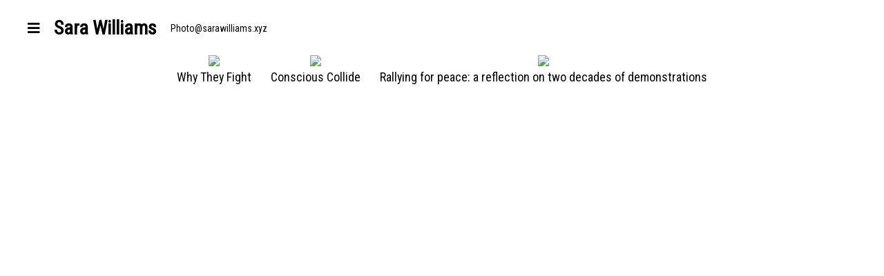

--- FILE ---
content_type: application/javascript
request_url: https://www.sarawilliams.xyz/assets/blocks-016ee2b1cc11be7d53c1874551b33d42e5965624f52e6ed3c74ccbca40b1cbb0.js
body_size: 107292
content:
(()=>{function e(e,t,n,r){return"jpg"==r?gon.imagesCloudfrontUrl+"/"+e.replace(".","-3000s3."):t<600&&n<600?gon.imagesCloudfrontUrl+"/"+e.split(".")[0]+"-800.avif":gon.imagesCloudfrontUrl+"/"+e.split(".")[0]+"-3000.webp"}function t(e){var t=e.html,n=Pr(e,["html"]),r=(0,Ir.useRef)(null);return(0,Ir.useEffect)(function(){if(t){var e=document.createRange().createContextualFragment(t);r.current.innerHTML="",r.current.appendChild(e)}},[t]),Ir.default.createElement("div",Ar({},n,{ref:r}))}function n(e){return function(t){t instanceof RegExp&&(t.lastIndex=0);for(var n=arguments.length,r=new Array(n>1?n-1:0),i=1;i<n;i++)r[i-1]=arguments[i];return Vr(e,t,r)}}function r(e){return function(){for(var t=arguments.length,n=new Array(t),r=0;r<t;r++)n[r]=arguments[r];return Yr(e,n)}}function i(e,t){let n=arguments.length>2&&void 0!==arguments[2]?arguments[2]:Zr;Mr&&Mr(e,null);let r=t.length;for(;r--;){let i=t[r];if("string"==typeof i){let e=n(i);e!==i&&(Fr(t)||(t[r]=e),i=e)}e[i]=!0}return e}function o(e){for(let t=0;t<e.length;t++)ii(e,t)||(e[t]=null);return e}function a(e){let t=$r(null);for(let[n,r]of jr(e))ii(e,n)&&(Array.isArray(r)?t[n]=o(r):r&&"object"==typeof r&&r.constructor===Object?t[n]=a(r):t[n]=r);return t}function u(e,t){function r(){return null}for(;null!==e;){let r=Ur(e,t);if(r){if(r.get)return n(r.get);if("function"==typeof r.value)return n(r.value)}e=Wr(e)}return r}function l(){function e(e,t,r){qr(e,e=>{e.call(n,t,r,Le)})}let t=arguments.length>0&&void 0!==arguments[0]?arguments[0]:Ii(),n=e=>l(e);if(n.version="3.3.1",n.removed=[],!t||!t.document||t.document.nodeType!==Oi.document||!t.Element)return n.isSupported=!1,n;let{document:r}=t,o=r,s=o.currentScript,{DocumentFragment:c,HTMLTemplateElement:f,Node:d,Element:p,NodeFilter:h,NamedNodeMap:m=t.NamedNodeMap||t.MozNamedAttrMap,HTMLFormElement:g,DOMParser:v,trustedTypes:y}=t,b=p.prototype,_=u(b,"cloneNode"),w=u(b,"remove"),E=u(b,"nextSibling"),x=u(b,"childNodes"),T=u(b,"parentNode");if("function"==typeof f){let e=r.createElement("template");e.content&&e.content.ownerDocument&&(r=e.content.ownerDocument)}let k,S="",{implementation:C,createNodeIterator:N,createDocumentFragment:O,getElementsByTagName:I}=r,{importNode:A}=o,P=Pi();n.isSupported="function"==typeof jr&&"function"==typeof T&&C&&void 0!==C.createHTMLDocument;let{MUSTACHE_EXPR:D,ERB_EXPR:L,TMPLIT_EXPR:z,DATA_ATTR:R,ARIA_ATTR:j,IS_SCRIPT_OR_DATA:M,ATTR_WHITESPACE:F,CUSTOM_ELEMENT:W}=Ni,{IS_ALLOWED_URI:U}=Ni,H=null,B=i({},[...ui,...li,...si,...fi,...pi]),$=null,V=i({},[...hi,...mi,...gi,...vi]),Y=Object.seal($r(null,{tagNameCheck:{writable:!0,configurable:!1,enumerable:!0,value:null},attributeNameCheck:{writable:!0,configurable:!1,enumerable:!0,value:null},allowCustomizedBuiltInElements:{writable:!0,configurable:!1,enumerable:!0,value:!1}})),q=null,K=null,Q=Object.seal($r(null,{tagCheck:{writable:!0,configurable:!1,enumerable:!0,value:null},attributeCheck:{writable:!0,configurable:!1,enumerable:!0,value:null}})),G=!0,X=!0,Z=!1,J=!0,ee=!1,te=!0,ne=!1,re=!1,ie=!1,oe=!1,ae=!1,ue=!1,le=!0,se=!1,ce="user-content-",fe=!0,de=!1,pe={},he=null,me=i({},["annotation-xml","audio","colgroup","desc","foreignobject","head","iframe","math","mi","mn","mo","ms","mtext","noembed","noframes","noscript","plaintext","script","style","svg","template","thead","title","video","xmp"]),ge=null,ve=i({},["audio","video","img","source","image","track"]),ye=null,be=i({},["alt","class","for","id","label","name","pattern","placeholder","role","summary","title","value","style","xmlns"]),_e="http://www.w3.org/1998/Math/MathML",we="http://www.w3.org/2000/svg",Ee="http://www.w3.org/1999/xhtml",xe=Ee,Te=!1,ke=null,Se=i({},[_e,we,Ee],Jr),Ce=i({},["mi","mo","mn","ms","mtext"]),Ne=i({},["annotation-xml"]),Oe=i({},["title","style","font","a","script"]),Ie=null,Ae=["application/xhtml+xml","text/html"],Pe="text/html",De=null,Le=null,ze=r.createElement("form"),Re=function(e){return e instanceof RegExp||e instanceof Function},je=function(){let e=arguments.length>0&&void 0!==arguments[0]?arguments[0]:{};if(!Le||Le!==e){if((!e||"object"!=typeof e)&&(e={}),e=a(e),Ie=-1===Ae.indexOf(e.PARSER_MEDIA_TYPE)?Pe:e.PARSER_MEDIA_TYPE,De="application/xhtml+xml"===Ie?Jr:Zr,H=ii(e,"ALLOWED_TAGS")?i({},e.ALLOWED_TAGS,De):B,$=ii(e,"ALLOWED_ATTR")?i({},e.ALLOWED_ATTR,De):V,ke=ii(e,"ALLOWED_NAMESPACES")?i({},e.ALLOWED_NAMESPACES,Jr):Se,ye=ii(e,"ADD_URI_SAFE_ATTR")?i(a(be),e.ADD_URI_SAFE_ATTR,De):be,ge=ii(e,"ADD_DATA_URI_TAGS")?i(a(ve),e.ADD_DATA_URI_TAGS,De):ve,he=ii(e,"FORBID_CONTENTS")?i({},e.FORBID_CONTENTS,De):me,q=ii(e,"FORBID_TAGS")?i({},e.FORBID_TAGS,De):a({}),K=ii(e,"FORBID_ATTR")?i({},e.FORBID_ATTR,De):a({}),pe=!!ii(e,"USE_PROFILES")&&e.USE_PROFILES,G=!1!==e.ALLOW_ARIA_ATTR,X=!1!==e.ALLOW_DATA_ATTR,Z=e.ALLOW_UNKNOWN_PROTOCOLS||!1,J=!1!==e.ALLOW_SELF_CLOSE_IN_ATTR,ee=e.SAFE_FOR_TEMPLATES||!1,te=!1!==e.SAFE_FOR_XML,ne=e.WHOLE_DOCUMENT||!1,oe=e.RETURN_DOM||!1,ae=e.RETURN_DOM_FRAGMENT||!1,ue=e.RETURN_TRUSTED_TYPE||!1,ie=e.FORCE_BODY||!1,le=!1!==e.SANITIZE_DOM,se=e.SANITIZE_NAMED_PROPS||!1,fe=!1!==e.KEEP_CONTENT,de=e.IN_PLACE||!1,U=e.ALLOWED_URI_REGEXP||xi,xe=e.NAMESPACE||Ee,Ce=e.MATHML_TEXT_INTEGRATION_POINTS||Ce,Ne=e.HTML_INTEGRATION_POINTS||Ne,Y=e.CUSTOM_ELEMENT_HANDLING||{},e.CUSTOM_ELEMENT_HANDLING&&Re(e.CUSTOM_ELEMENT_HANDLING.tagNameCheck)&&(Y.tagNameCheck=e.CUSTOM_ELEMENT_HANDLING.tagNameCheck),e.CUSTOM_ELEMENT_HANDLING&&Re(e.CUSTOM_ELEMENT_HANDLING.attributeNameCheck)&&(Y.attributeNameCheck=e.CUSTOM_ELEMENT_HANDLING.attributeNameCheck),e.CUSTOM_ELEMENT_HANDLING&&"boolean"==typeof e.CUSTOM_ELEMENT_HANDLING.allowCustomizedBuiltInElements&&(Y.allowCustomizedBuiltInElements=e.CUSTOM_ELEMENT_HANDLING.allowCustomizedBuiltInElements),ee&&(X=!1),ae&&(oe=!0),pe&&(H=i({},pi),$=[],!0===pe.html&&(i(H,ui),i($,hi)),!0===pe.svg&&(i(H,li),i($,mi),i($,vi)),!0===pe.svgFilters&&(i(H,si),i($,mi),i($,vi)),!0===pe.mathMl&&(i(H,fi),i($,gi),i($,vi))),e.ADD_TAGS&&("function"==typeof e.ADD_TAGS?Q.tagCheck=e.ADD_TAGS:(H===B&&(H=a(H)),i(H,e.ADD_TAGS,De))),e.ADD_ATTR&&("function"==typeof e.ADD_ATTR?Q.attributeCheck=e.ADD_ATTR:($===V&&($=a($)),i($,e.ADD_ATTR,De))),e.ADD_URI_SAFE_ATTR&&i(ye,e.ADD_URI_SAFE_ATTR,De),e.FORBID_CONTENTS&&(he===me&&(he=a(he)),i(he,e.FORBID_CONTENTS,De)),e.ADD_FORBID_CONTENTS&&(he===me&&(he=a(he)),i(he,e.ADD_FORBID_CONTENTS,De)),fe&&(H["#text"]=!0),ne&&i(H,["html","head","body"]),H.table&&(i(H,["tbody"]),delete q.tbody),e.TRUSTED_TYPES_POLICY){if("function"!=typeof e.TRUSTED_TYPES_POLICY.createHTML)throw ai('TRUSTED_TYPES_POLICY configuration option must provide a "createHTML" hook.');if("function"!=typeof e.TRUSTED_TYPES_POLICY.createScriptURL)throw ai('TRUSTED_TYPES_POLICY configuration option must provide a "createScriptURL" hook.');k=e.TRUSTED_TYPES_POLICY,S=k.createHTML("")}else void 0===k&&(k=Ai(y,s)),null!==k&&"string"==typeof S&&(S=k.createHTML(""));Hr&&Hr(e),Le=e}},Me=i({},[...li,...si,...ci]),Fe=i({},[...fi,...di]),We=function(e){let t=T(e);(!t||!t.tagName)&&(t={namespaceURI:xe,tagName:"template"});let n=Zr(e.tagName),r=Zr(t.tagName);return!!ke[e.namespaceURI]&&(e.namespaceURI===we?t.namespaceURI===Ee?"svg"===n:t.namespaceURI===_e?"svg"===n&&("annotation-xml"===r||Ce[r]):!!Me[n]:e.namespaceURI===_e?t.namespaceURI===Ee?"math"===n:t.namespaceURI===we?"math"===n&&Ne[r]:!!Fe[n]:e.namespaceURI===Ee?!(t.namespaceURI===we&&!Ne[r]||t.namespaceURI===_e&&!Ce[r])&&(!Fe[n]&&(Oe[n]||!Me[n])):!("application/xhtml+xml"!==Ie||!ke[e.namespaceURI]))},Ue=function(e){Gr(n.removed,{element:e});try{T(e).removeChild(e)}catch{w(e)}},He=function(e,t){try{Gr(n.removed,{attribute:t.getAttributeNode(e),from:t})}catch{Gr(n.removed,{attribute:null,from:t})}if(t.removeAttribute(e),"is"===e)if(oe||ae)try{Ue(t)}catch{}else try{t.setAttribute(e,"")}catch{}},Be=function(e){let t=null,n=null;if(ie)e="<remove></remove>"+e;else{let t=ei(e,/^[\r\n\t ]+/);n=t&&t[0]}"application/xhtml+xml"===Ie&&xe===Ee&&(e='<html xmlns="http://www.w3.org/1999/xhtml"><head></head><body>'+e+"</body></html>");let i=k?k.createHTML(e):e;if(xe===Ee)try{t=(new v).parseFromString(i,Ie)}catch{}if(!t||!t.documentElement){t=C.createDocument(xe,"template",null);try{t.documentElement.innerHTML=Te?S:i}catch{}}let o=t.body||t.documentElement;return e&&n&&o.insertBefore(r.createTextNode(n),o.childNodes[0]||null),xe===Ee?I.call(t,ne?"html":"body")[0]:ne?t.documentElement:o},$e=function(e){return N.call(e.ownerDocument||e,e,h.SHOW_ELEMENT|h.SHOW_COMMENT|h.SHOW_TEXT|h.SHOW_PROCESSING_INSTRUCTION|h.SHOW_CDATA_SECTION,null)},Ve=function(e){return e instanceof g&&("string"!=typeof e.nodeName||"string"!=typeof e.textContent||"function"!=typeof e.removeChild||!(e.attributes instanceof m)||"function"!=typeof e.removeAttribute||"function"!=typeof e.setAttribute||"string"!=typeof e.namespaceURI||"function"!=typeof e.insertBefore||"function"!=typeof e.hasChildNodes)},Ye=function(e){return"function"==typeof d&&e instanceof d},qe=function(t){let r=null;if(e(P.beforeSanitizeElements,t,null),Ve(t))return Ue(t),!0;let i=De(t.nodeName);if(e(P.uponSanitizeElement,t,{tagName:i,allowedTags:H}),te&&t.hasChildNodes()&&!Ye(t.firstElementChild)&&oi(/<[/\w!]/g,t.innerHTML)&&oi(/<[/\w!]/g,t.textContent)||t.nodeType===Oi.progressingInstruction||te&&t.nodeType===Oi.comment&&oi(/<[/\w]/g,t.data))return Ue(t),!0;if(!(Q.tagCheck instanceof Function&&Q.tagCheck(i))&&(!H[i]||q[i])){if(!q[i]&&Qe(i)&&(Y.tagNameCheck instanceof RegExp&&oi(Y.tagNameCheck,i)||Y.tagNameCheck instanceof Function&&Y.tagNameCheck(i)))return!1;if(fe&&!he[i]){let e=T(t)||t.parentNode,n=x(t)||t.childNodes;if(n&&e){for(let r=n.length-1;r>=0;--r){let i=_(n[r],!0);i.__removalCount=(t.__removalCount||0)+1,e.insertBefore(i,E(t))}}}return Ue(t),!0}return t instanceof p&&!We(t)||("noscript"===i||"noembed"===i||"noframes"===i)&&oi(/<\/no(script|embed|frames)/i,t.innerHTML)?(Ue(t),!0):(ee&&t.nodeType===Oi.text&&(r=t.textContent,qr([D,L,z],e=>{r=ti(r,e," ")}),t.textContent!==r&&(Gr(n.removed,{element:t.cloneNode()}),t.textContent=r)),e(P.afterSanitizeElements,t,null),!1)},Ke=function(e,t,n){if(le&&("id"===t||"name"===t)&&(n in r||n in ze))return!1;if((!X||K[t]||!oi(R,t))&&!(G&&oi(j,t)||Q.attributeCheck instanceof Function&&Q.attributeCheck(t,e)))if(!$[t]||K[t]){if(!(Qe(e)&&(Y.tagNameCheck instanceof RegExp&&oi(Y.tagNameCheck,e)||Y.tagNameCheck instanceof Function&&Y.tagNameCheck(e))&&(Y.attributeNameCheck instanceof RegExp&&oi(Y.attributeNameCheck,t)||Y.attributeNameCheck instanceof Function&&Y.attributeNameCheck(t,e))||"is"===t&&Y.allowCustomizedBuiltInElements&&(Y.tagNameCheck instanceof RegExp&&oi(Y.tagNameCheck,n)||Y.tagNameCheck instanceof Function&&Y.tagNameCheck(n))))return!1}else if(!ye[t]&&!oi(U,ti(n,F,""))&&("src"!==t&&"xlink:href"!==t&&"href"!==t||"script"===e||0!==ni(n,"data:")||!ge[e])&&(!Z||oi(M,ti(n,F,"")))&&n)return!1;return!0},Qe=function(e){return"annotation-xml"!==e&&ei(e,W)},Ge=function(t){e(P.beforeSanitizeAttributes,t,null);let{attributes:r}=t;if(!r||Ve(t))return;let i={attrName:"",attrValue:"",keepAttr:!0,allowedAttributes:$,forceKeepAttr:void 0},o=r.length;for(;o--;){let a=r[o],{name:u,namespaceURI:l,value:s}=a,c=De(u),f=s,d="value"===u?f:ri(f);if(i.attrName=c,i.attrValue=d,i.keepAttr=!0,i.forceKeepAttr=void 0,e(P.uponSanitizeAttribute,t,i),d=i.attrValue,se&&("id"===c||"name"===c)&&(He(u,t),d=ce+d),te&&oi(/((--!?|])>)|<\/(style|title|textarea)/i,d)){He(u,t);continue}if("attributename"===c&&ei(d,"href")){He(u,t);continue}if(i.forceKeepAttr)continue;if(!i.keepAttr){He(u,t);continue}if(!J&&oi(/\/>/i,d)){He(u,t);continue}ee&&qr([D,L,z],e=>{d=ti(d,e," ")});let p=De(t.nodeName);if(Ke(p,c,d)){if(k&&"object"==typeof y&&"function"==typeof y.getAttributeType&&!l)switch(y.getAttributeType(p,c)){case"TrustedHTML":d=k.createHTML(d);break;case"TrustedScriptURL":d=k.createScriptURL(d)}if(d!==f)try{l?t.setAttributeNS(l,u,d):t.setAttribute(u,d),Ve(t)?Ue(t):Qr(n.removed)}catch{He(u,t)}}else He(u,t)}e(P.afterSanitizeAttributes,t,null)},Xe=function t(n){let r=null,i=$e(n);for(e(P.beforeSanitizeShadowDOM,n,null);r=i.nextNode();)e(P.uponSanitizeShadowNode,r,null),qe(r),Ge(r),r.content instanceof c&&t(r.content);e(P.afterSanitizeShadowDOM,n,null)};return n.sanitize=function(e){let t=arguments.length>1&&void 0!==arguments[1]?arguments[1]:{},r=null,i=null,a=null,u=null;if(Te=!e,Te&&(e="<!-->"),"string"!=typeof e&&!Ye(e)){if("function"!=typeof e.toString)throw ai("toString is not a function");if("string"!=typeof(e=e.toString()))throw ai("dirty is not a string, aborting")}if(!n.isSupported)return e;if(re||je(t),n.removed=[],"string"==typeof e&&(de=!1),de){if(e.nodeName){let t=De(e.nodeName);if(!H[t]||q[t])throw ai("root node is forbidden and cannot be sanitized in-place")}}else if(e instanceof d)r=Be("<!---->"),i=r.ownerDocument.importNode(e,!0),i.nodeType===Oi.element&&"BODY"===i.nodeName||"HTML"===i.nodeName?r=i:r.appendChild(i);else{if(!oe&&!ee&&!ne&&-1===e.indexOf("<"))return k&&ue?k.createHTML(e):e;if(r=Be(e),!r)return oe?null:ue?S:""}r&&ie&&Ue(r.firstChild);let l=$e(de?e:r);for(;a=l.nextNode();)qe(a),Ge(a),a.content instanceof c&&Xe(a.content);if(de)return e;if(oe){if(ae)for(u=O.call(r.ownerDocument);r.firstChild;)u.appendChild(r.firstChild);else u=r;return($.shadowroot||$.shadowrootmode)&&(u=A.call(o,u,!0)),u}let s=ne?r.outerHTML:r.innerHTML;return ne&&H["!doctype"]&&r.ownerDocument&&r.ownerDocument.doctype&&r.ownerDocument.doctype.name&&oi(Si,r.ownerDocument.doctype.name)&&(s="<!DOCTYPE "+r.ownerDocument.doctype.name+">\n"+s),ee&&qr([D,L,z],e=>{s=ti(s,e," ")}),k&&ue?k.createHTML(s):s},n.setConfig=function(){let e=arguments.length>0&&void 0!==arguments[0]?arguments[0]:{};je(e),re=!0},n.clearConfig=function(){Le=null,re=!1},n.isValidAttribute=function(e,t,n){Le||je({});let r=De(e),i=De(t);return Ke(r,i,n)},n.addHook=function(e,t){"function"==typeof t&&Gr(P[e],t)},n.removeHook=function(e,t){if(void 0!==t){let n=Kr(P[e],t);return-1===n?void 0:Xr(P[e],n,1)[0]}return Qr(P[e])},n.removeHooks=function(e){P[e]=[]},n.removeAllHooks=function(){P=Pi()},n}function s(e){var t="transition"+e+"Timeout",n="transition"+e;return function(e){if(e[n]){if(!e[t])return new Error(t+" wasn't supplied to CSSTransitionGroup: this can cause unreliable animations and won't be supported in a future version of React. See https://fb.me/react-animation-transition-group-timeout for more information.");if("number"!=typeof e[t])return new Error(t+" must be a number (in milliseconds)")}return null}}function c(e){return(c="function"==typeof Symbol&&"symbol"==typeof Symbol.iterator?function(e){return typeof e}:function(e){return e&&"function"==typeof Symbol&&e.constructor===Symbol&&e!==Symbol.prototype?"symbol":typeof e})(e)}function f(e,t){var n=Object.keys(e);if(Object.getOwnPropertySymbols){var r=Object.getOwnPropertySymbols(e);t&&(r=r.filter(function(t){return Object.getOwnPropertyDescriptor(e,t).enumerable})),n.push.apply(n,r)}return n}function d(e){for(var t=1;t<arguments.length;t++){var n=null!=arguments[t]?arguments[t]:{};t%2?f(n,!0).forEach(function(t){w(e,t,n[t])}):Object.getOwnPropertyDescriptors?Object.defineProperties(e,Object.getOwnPropertyDescriptors(n)):f(n).forEach(function(t){Object.defineProperty(e,t,Object.getOwnPropertyDescriptor(n,t))})}return e}function p(e,t){if(!(e instanceof t))throw new TypeError("Cannot call a class as a function")}function h(e,t){for(var n=0;n<t.length;n++){var r=t[n];r.enumerable=r.enumerable||!1,r.configurable=!0,"value"in r&&(r.writable=!0),Object.defineProperty(e,r.key,r)}}function m(e,t,n){return t&&h(e.prototype,t),n&&h(e,n),e}function g(e,t){return!t||"object"!==c(t)&&"function"!=typeof t?y(e):t}function v(e){return(v=Object.setPrototypeOf?Object.getPrototypeOf:function(e){return e.__proto__||Object.getPrototypeOf(e)})(e)}function y(e){if(void 0===e)throw new ReferenceError("this hasn't been initialised - super() hasn't been called");return e}function b(e,t){if("function"!=typeof t&&null!==t)throw new TypeError("Super expression must either be null or a function");e.prototype=Object.create(t&&t.prototype,{constructor:{value:e,writable:!0,configurable:!0}}),t&&_(e,t)}function _(e,t){return(_=Object.setPrototypeOf||function(e,t){return e.__proto__=t,e})(e,t)}function w(e,t,n){return t in e?Object.defineProperty(e,t,{value:n,enumerable:!0,configurable:!0,writable:!0}):e[t]=n,e}function E(e,t){return io.length?io.forEach(function(n){return e.addEventListener(n,t,!1)}):setTimeout(t,0),function(){io.length&&io.forEach(function(n){return e.removeEventListener(n,t,!1)})}}function x(e,t){if(null==e)return{};var n,r,i=T(e,t);if(Object.getOwnPropertySymbols){var o=Object.getOwnPropertySymbols(e);for(r=0;r<o.length;r++)n=o[r],!(t.indexOf(n)>=0)&&Object.prototype.propertyIsEnumerable.call(e,n)&&(i[n]=e[n])}return i}function T(e,t){if(null==e)return{};var n,r,i={},o=Object.keys(e);for(r=0;r<o.length;r++)n=o[r],!(t.indexOf(n)>=0)&&(i[n]=e[n]);return i}function k(e){return(k="function"==typeof Symbol&&"symbol"==typeof Symbol.iterator?function(e){return typeof e}:function(e){return e&&"function"==typeof Symbol&&e.constructor===Symbol&&e!==Symbol.prototype?"symbol":typeof e})(e)}function S(e,t){var n=Object.keys(e);if(Object.getOwnPropertySymbols){var r=Object.getOwnPropertySymbols(e);t&&(r=r.filter(function(t){return Object.getOwnPropertyDescriptor(e,t).enumerable})),n.push.apply(n,r)}return n}function C(e){for(var t=1;t<arguments.length;t++){var n=null!=arguments[t]?arguments[t]:{};t%2?S(n,!0).forEach(function(t){R(e,t,n[t])}):Object.getOwnPropertyDescriptors?Object.defineProperties(e,Object.getOwnPropertyDescriptors(n)):S(n).forEach(function(t){Object.defineProperty(e,t,Object.getOwnPropertyDescriptor(n,t))})}return e}function N(e,t){if(!(e instanceof t))throw new TypeError("Cannot call a class as a function")}function O(e,t){for(var n=0;n<t.length;n++){var r=t[n];r.enumerable=r.enumerable||!1,r.configurable=!0,"value"in r&&(r.writable=!0),Object.defineProperty(e,r.key,r)}}function I(e,t,n){return t&&O(e.prototype,t),n&&O(e,n),e}function A(e,t){return!t||"object"!==k(t)&&"function"!=typeof t?D(e):t}function P(e){return(P=Object.setPrototypeOf?Object.getPrototypeOf:function(e){return e.__proto__||Object.getPrototypeOf(e)})(e)}function D(e){if(void 0===e)throw new ReferenceError("this hasn't been initialised - super() hasn't been called");return e}function L(e,t){if("function"!=typeof t&&null!==t)throw new TypeError("Super expression must either be null or a function");e.prototype=Object.create(t&&t.prototype,{constructor:{value:e,writable:!0,configurable:!0}}),t&&z(e,t)}function z(e,t){return(z=Object.setPrototypeOf||function(e,t){return e.__proto__=t,e})(e,t)}function R(e,t,n){return t in e?Object.defineProperty(e,t,{value:n,enumerable:!0,configurable:!0,writable:!0}):e[t]=n,e}var j=Object.create,M=Object.defineProperty,F=Object.getOwnPropertyDescriptor,W=Object.getOwnPropertyNames,U=Object.getPrototypeOf,H=Object.prototype.hasOwnProperty,B=(e,t)=>()=>(t||e((t={exports:{}}).exports,t),t.exports),V=(e,t,n,r)=>{if(t&&"object"==typeof t||"function"==typeof t)for(let i of W(t))!H.call(e,i)&&i!==n&&M(e,i,{get:()=>t[i],enumerable:!(r=F(t,i))||r.enumerable});return e},Y=(e,t,n)=>(n=null!=e?j(U(e)):{},V(!t&&e&&e.__esModule?n:M(n,"default",{value:e,enumerable:!0}),e)),q=B((e,t)=>{"use strict";function n(e){if(null==e)throw new TypeError("Object.assign cannot be called with null or undefined");return Object(e)}function r(){try{if(!Object.assign)return!1;var e=new String("abc");if(e[5]="de","5"===Object.getOwnPropertyNames(e)[0])return!1;for(var t={},n=0;n<10;n++)t["_"+String.fromCharCode(n)]=n;if("0123456789"!==Object.getOwnPropertyNames(t).map(function(e){return t[e]}).join(""))return!1;var r={};return"abcdefghijklmnopqrst".split("").forEach(function(e){r[e]=e}),"abcdefghijklmnopqrst"===Object.keys(Object.assign({},r)).join("")}catch{return!1}}var i=Object.getOwnPropertySymbols,o=Object.prototype.hasOwnProperty,a=Object.prototype.propertyIsEnumerable;t.exports=r()?Object.assign:function(e){for(var t,r,u=n(e),l=1;l<arguments.length;l++){for(var s in t=Object(arguments[l]))o.call(t,s)&&(u[s]=t[s]);if(i){r=i(t);for(var c=0;c<r.length;c++)a.call(t,r[c])&&(u[r[c]]=t[r[c]])}}return u}}),K=B(e=>{"use strict";function t(e){for(var t="https://reactjs.org/docs/error-decoder.html?invariant="+e,n=1;n<arguments.length;n++)t+="&args[]="+encodeURIComponent(arguments[n]);return"Minified React error #"+e+"; visit "+t+" for the full message or use the non-minified dev environment for full errors and additional helpful warnings."}function n(e,t,n){this.props=e,this.context=t,this.refs=D,this.updater=n||P}function r(){}function i(e,t,n){this.props=e,this.context=t,this.refs=D,this.updater=n||P}function o(e,t,n){var r,i={},o=null,a=null;if(null!=t)for(r in void 0!==t.ref&&(a=t.ref),void 0!==t.key&&(o=""+t.key),t)R.call(t,r)&&!j.hasOwnProperty(r)&&(i[r]=t[r]);var u=arguments.length-2;if(1===u)i.children=n;else if(1<u){for(var l=Array(u),s=0;s<u;s++)l[s]=arguments[s+2];i.children=l}if(e&&e.defaultProps)for(r in u=e.defaultProps)void 0===i[r]&&(i[r]=u[r]);return{$$typeof:_,type:e,key:o,ref:a,props:i,_owner:z.current}}function a(e,t){return{$$typeof:_,type:e.type,key:t,ref:e.ref,props:e.props,_owner:e._owner}}function u(e){return"object"==typeof e&&null!==e&&e.$$typeof===_}function l(e){var t={"=":"=0",":":"=2"};return"$"+(""+e).replace(/[=:]/g,function(e){return t[e]})}function s(e,t,n,r){if(F.length){var i=F.pop();return i.result=e,i.keyPrefix=t,i.func=n,i.context=r,i.count=0,i}return{result:e,keyPrefix:t,func:n,context:r,count:0}}function c(e){e.result=null,e.keyPrefix=null,e.func=null,e.context=null,e.count=0,10>F.length&&F.push(e)}function f(e,n,r,i){var o=typeof e;("undefined"===o||"boolean"===o)&&(e=null);var a=!1;if(null===e)a=!0;else switch(o){case"string":case"number":a=!0;break;case"object":switch(e.$$typeof){case _:case w:a=!0}}if(a)return r(i,e,""===n?"."+p(e,0):n),1;if(a=0,n=""===n?".":n+":",Array.isArray(e))for(var u=0;u<e.length;u++){var l=n+p(o=e[u],u);a+=f(o,l,r,i)}else if(null===e||"object"!=typeof e?l=null:l="function"==typeof(l=A&&e[A]||e["@@iterator"])?l:null,"function"==typeof l)for(e=l.call(e),u=0;!(o=e.next()).done;)a+=f(o=o.value,l=n+p(o,u++),r,i);else if("object"===o)throw r=""+e,Error(t(31,"[object Object]"===r?"object with keys {"+Object.keys(e).join(", ")+"}":r,""));return a}function d(e,t,n){return null==e?0:f(e,"",t,n)}function p(e,t){return"object"==typeof e&&null!==e&&null!=e.key?l(e.key):t.toString(36)}function h(e,t){e.func.call(e.context,t,e.count++)}function m(e,t,n){var r=e.result,i=e.keyPrefix;e=e.func.call(e.context,t,e.count++),Array.isArray(e)?g(e,r,n,function(e){return e}):null!=e&&(u(e)&&(e=a(e,i+(!e.key||t&&t.key===e.key?"":(""+e.key).replace(M,"$&/")+"/")+n)),r.push(e))}function g(e,t,n,r,i){var o="";null!=n&&(o=(""+n).replace(M,"$&/")+"/"),d(e,m,t=s(t,o,r,i)),c(t)}function v(){var e=W.current;if(null===e)throw Error(t(321));return e}var y=q(),b="function"==typeof Symbol&&Symbol.for,_=b?Symbol.for("react.element"):60103,w=b?Symbol.for("react.portal"):60106,E=b?Symbol.for("react.fragment"):60107,x=b?Symbol.for("react.strict_mode"):60108,T=b?Symbol.for("react.profiler"):60114,k=b?Symbol.for("react.provider"):60109,S=b?Symbol.for("react.context"):60110,C=b?Symbol.for("react.forward_ref"):60112,N=b?Symbol.for("react.suspense"):60113,O=b?Symbol.for("react.memo"):60115,I=b?Symbol.for("react.lazy"):60116,A="function"==typeof Symbol&&Symbol.iterator,P={isMounted:function(){return!1},enqueueForceUpdate:function(){},enqueueReplaceState:function(){},enqueueSetState:function(){}},D={};n.prototype.isReactComponent={},n.prototype.setState=function(e,n){if("object"!=typeof e&&"function"!=typeof e&&null!=e)throw Error(t(85));this.updater.enqueueSetState(this,e,n,"setState")},n.prototype.forceUpdate=function(e){this.updater.enqueueForceUpdate(this,e,"forceUpdate")},r.prototype=n.prototype;var L=i.prototype=new r;L.constructor=i,y(L,n.prototype),L.isPureReactComponent=!0;var z={current:null},R=Object.prototype.hasOwnProperty,j={key:!0,ref:!0,__self:!0,__source:!0},M=/\/+/g,F=[],W={current:null},U={ReactCurrentDispatcher:W,ReactCurrentBatchConfig:{suspense:null},ReactCurrentOwner:z,IsSomeRendererActing:{current:!1},assign:y};e.Children={map:function(e,t,n){if(null==e)return e;var r=[];return g(e,r,null,t,n),r},forEach:function(e,t,n){if(null==e)return e;d(e,h,t=s(null,null,t,n)),c(t)},count:function(e){return d(e,function(){return null},null)},toArray:function(e){var t=[];return g(e,t,null,function(e){return e}),t},only:function(e){if(!u(e))throw Error(t(143));return e}},e.Component=n,e.Fragment=E,e.Profiler=T,e.PureComponent=i,e.StrictMode=x,e.Suspense=N,e.__SECRET_INTERNALS_DO_NOT_USE_OR_YOU_WILL_BE_FIRED=U,e.cloneElement=function(e,n,r){if(null==e)throw Error(t(267,e));var i=y({},e.props),o=e.key,a=e.ref,u=e._owner;if(null!=n){if(void 0!==n.ref&&(a=n.ref,u=z.current),void 0!==n.key&&(o=""+n.key),e.type&&e.type.defaultProps)var l=e.type.defaultProps;for(s in n)R.call(n,s)&&!j.hasOwnProperty(s)&&(i[s]=void 0===n[s]&&void 0!==l?l[s]:n[s])}var s=arguments.length-2;if(1===s)i.children=r;else if(1<s){l=Array(s);for(var c=0;c<s;c++)l[c]=arguments[c+2];i.children=l}return{$$typeof:_,type:e.type,key:o,ref:a,props:i,_owner:u}},e.createContext=function(e,t){return void 0===t&&(t=null),(e={$$typeof:S,_calculateChangedBits:t,_currentValue:e,_currentValue2:e,_threadCount:0,Provider:null,Consumer:null}).Provider={$$typeof:k,_context:e},e.Consumer=e},e.createElement=o,e.createFactory=function(e){var t=o.bind(null,e);return t.type=e,t},e.createRef=function(){return{current:null}},e.forwardRef=function(e){return{$$typeof:C,render:e}},e.isValidElement=u,e.lazy=function(e){return{$$typeof:I,_ctor:e,_status:-1,_result:null}},e.memo=function(e,t){return{$$typeof:O,type:e,compare:void 0===t?null:t}},e.useCallback=function(e,t){return v().useCallback(e,t)},e.useContext=function(e,t){return v().useContext(e,t)},e.useDebugValue=function(){},e.useEffect=function(e,t){return v().useEffect(e,t)},e.useImperativeHandle=function(e,t,n){return v().useImperativeHandle(e,t,n)},e.useLayoutEffect=function(e,t){return v().useLayoutEffect(e,t)},e.useMemo=function(e,t){return v().useMemo(e,t)},e.useReducer=function(e,t,n){return v().useReducer(e,t,n)},e.useRef=function(e){return v().useRef(e)},e.useState=function(e){return v().useState(e)},e.version="16.13.1"}),Q=B((e,t)=>{"use strict";t.exports=K()}),G=B(e=>{"use strict";function t(e,t){var n=e.length;e.push(t);e:for(;;){var r=n-1>>>1,o=e[r];if(!(void 0!==o&&0<i(o,t)))break e;e[r]=t,e[n]=o,n=r}}function n(e){return void 0===(e=e[0])?null:e}function r(e){var t=e[0];if(void 0!==t){var n=e.pop();if(n!==t){e[0]=n;e:for(var r=0,o=e.length;r<o;){var a=2*(r+1)-1,u=e[a],l=a+1,s=e[l];if(void 0!==u&&0>i(u,n))void 0!==s&&0>i(s,u)?(e[r]=s,e[l]=n,r=l):(e[r]=u,e[a]=n,r=a);else{if(!(void 0!==s&&0>i(s,n)))break e;e[r]=s,e[l]=n,r=l}}}return t}return null}function i(e,t){var n=e.sortIndex-t.sortIndex;return 0!==n?n:e.id-t.id}function o(e){for(var i=n(P);null!==i;){if(null===i.callback)r(P);else{if(!(i.startTime<=e))break;r(P),i.sortIndex=i.expirationTime,t(A,i)}i=n(P)}}function a(e){if(M=!1,o(e),!j)if(null!==n(A))j=!0,s(u);else{var t=n(P);null!==t&&c(a,t.startTime-e)}}function u(t,i){j=!1,M&&(M=!1,f()),R=!0;var u=z;try{for(o(i),L=n(A);null!==L&&(!(L.expirationTime>i)||t&&!d());){var l=L.callback;if(null!==l){L.callback=null,z=L.priorityLevel;var s=l(L.expirationTime<=i);i=e.unstable_now(),"function"==typeof s?L.callback=s:L===n(A)&&r(A),o(i)}else r(A);L=n(A)}if(null!==L)var p=!0;else{var h=n(P);null!==h&&c(a,h.startTime-i),p=!1}return p}finally{L=null,z=u,R=!1}}function l(e){switch(e){case 1:return-1;case 2:return 250;case 5:return 1073741823;case 4:return 1e4;default:return 5e3}}var s,c,f,d,p,h,m,g,v,y,b,_,w,E,x,T,k,S,C,N,O,I;typeof window>"u"||"function"!=typeof MessageChannel?(h=null,m=null,g=function(){if(null!==h)try{var t=e.unstable_now();h(!0,t),h=null}catch(e){throw setTimeout(g,0),e}},v=Date.now(),e.unstable_now=function(){return Date.now()-v},s=function(e){null!==h?setTimeout(s,0,e):(h=e,setTimeout(g,0))},c=function(e,t){m=setTimeout(e,t)},f=function(){clearTimeout(m)},d=function(){return!1},p=e.unstable_forceFrameRate=function(){}):(y=window.performance,b=window.Date,_=window.setTimeout,w=window.clearTimeout,typeof console<"u"&&(E=window.cancelAnimationFrame,"function"!=typeof window.requestAnimationFrame&&console.error("This browser doesn't support requestAnimationFrame. Make sure that you load a polyfill in older browsers. https://fb.me/react-polyfills"),"function"!=typeof E&&console.error("This browser doesn't support cancelAnimationFrame. Make sure that you load a polyfill in older browsers. https://fb.me/react-polyfills")),"object"==typeof y&&"function"==typeof y.now?e.unstable_now=function(){return y.now()}:(x=b.now(),e.unstable_now=function(){return b.now()-x}),T=!1,k=null,S=-1,C=5,N=0,d=function(){return e.unstable_now()>=N},p=function(){},e.unstable_forceFrameRate=function(e){0>e||125<e?console.error("forceFrameRate takes a positive int between 0 and 125, forcing framerates higher than 125 fps is not unsupported"):C=0<e?Math.floor(1e3/e):5},O=new MessageChannel,I=O.port2,O.port1.onmessage=function(){if(null!==k){var t=e.unstable_now();N=t+C;try{k(!0,t)?I.postMessage(null):(T=!1,k=null)}catch(e){throw I.postMessage(null),e}}else T=!1},s=function(e){k=e,T||(T=!0,I.postMessage(null))},c=function(t,n){S=_(function(){t(e.unstable_now())},n)},f=function(){w(S),S=-1});var A=[],P=[],D=1,L=null,z=3,R=!1,j=!1,M=!1,F=p;e.unstable_IdlePriority=5,e.unstable_ImmediatePriority=1,e.unstable_LowPriority=4,e.unstable_NormalPriority=3,e.unstable_Profiling=null,e.unstable_UserBlockingPriority=2,e.unstable_cancelCallback=function(e){e.callback=null},e.unstable_continueExecution=function(){j||R||(j=!0,s(u))},e.unstable_getCurrentPriorityLevel=function(){return z},e.unstable_getFirstCallbackNode=function(){return n(A)},e.unstable_next=function(e){switch(z){case 1:case 2:case 3:var t=3;break;default:t=z}var n=z;z=t;try{return e()}finally{z=n}},e.unstable_pauseExecution=function(){},e.unstable_requestPaint=F,e.unstable_runWithPriority=function(e,t){switch(e){case 1:case 2:case 3:case 4:case 5:break;default:e=3}var n=z;z=e;try{return t()}finally{z=n}},e.unstable_scheduleCallback=function(r,i,o){var d=e.unstable_now();if("object"==typeof o&&null!==o){var p=o.delay;p="number"==typeof p&&0<p?d+p:d,o="number"==typeof o.timeout?o.timeout:l(r)}else o=l(r),p=d;return r={id:D++,callback:i,priorityLevel:r,startTime:p,expirationTime:o=p+o,sortIndex:-1},p>d?(r.sortIndex=p,t(P,r),null===n(A)&&r===n(P)&&(M?f():M=!0,c(a,p-d))):(r.sortIndex=o,t(A,r),j||R||(j=!0,s(u))),r},e.unstable_shouldYield=function(){var t=e.unstable_now();o(t);var r=n(A);return r!==L&&null!==L&&null!==r&&null!==r.callback&&r.startTime<=t&&r.expirationTime<L.expirationTime||d()},e.unstable_wrapCallback=function(e){var t=z;return function(){var n=z;z=t;try{return e.apply(this,arguments)}finally{z=n}}}}),X=B((e,t)=>{"use strict";t.exports=G()}),Z=B(e=>{"use strict";function t(e){for(var t="https://reactjs.org/docs/error-decoder.html?invariant="+e,n=1;n<arguments.length;n++)t+="&args[]="+encodeURIComponent(arguments[n]);return"Minified React error #"+e+"; visit "+t+" for the full message or use the non-minified dev environment for full errors and additional helpful warnings."}function n(e,t,n){var r=Array.prototype.slice.call(arguments,3);try{t.apply(n,r)}catch(e){this.onError(e)}}function r(){Hi=!1,Bi=null,n.apply(Yi,arguments)}function i(){if(r.apply(this,arguments),Hi){if(!Hi)throw Error(t(198));var e=Bi;Hi=!1,Bi=null,$i||($i=!0,Vi=e)}}function o(e,t,n){var r=e.type||"unknown-event";e.currentTarget=Qi(n),i(r,t,void 0,e),e.currentTarget=null}function a(){if(Gi)for(var e in Xi){var n=Xi[e],r=Gi.indexOf(e);if(!(-1<r))throw Error(t(96,e));if(!Zi[r]){if(!n.extractEvents)throw Error(t(97,e));for(var i in Zi[r]=n,r=n.eventTypes){var o=void 0,a=r[i],l=n,s=i;if(Ji.hasOwnProperty(s))throw Error(t(99,s));Ji[s]=a;var c=a.phasedRegistrationNames;if(c){for(o in c)c.hasOwnProperty(o)&&u(c[o],l,s);o=!0}else a.registrationName?(u(a.registrationName,l,s),o=!0):o=!1;if(!o)throw Error(t(98,i,e))}}}}function u(e,n,r){if(eo[e])throw Error(t(100,e));eo[e]=n,to[e]=n.eventTypes[r].dependencies}function l(e){var n,r=!1;for(n in e)if(e.hasOwnProperty(n)){var i=e[n];if(!Xi.hasOwnProperty(n)||Xi[n]!==i){if(Xi[n])throw Error(t(102,n));Xi[n]=i,r=!0}}r&&a()}function s(e){if(e=Ki(e)){if("function"!=typeof ro)throw Error(t(280));var n=e.stateNode;n&&(n=qi(n),ro(e.stateNode,e.type,n))}}function c(e){io?oo?oo.push(e):oo=[e]:io=e}function f(){if(io){var e=io,t=oo;if(oo=io=null,s(e),t)for(e=0;e<t.length;e++)s(t[e])}}function d(e,t){return e(t)}function p(e,t,n,r,i){return e(t,n,r,i)}function h(){}function m(){(null!==io||null!==oo)&&(h(),f())}function g(e,t,n){if(lo)return e(t,n);lo=!0;try{return ao(e,t,n)
}finally{lo=!1,m()}}function v(e){return!!co.call(po,e)||!co.call(fo,e)&&(so.test(e)?po[e]=!0:(fo[e]=!0,!1))}function y(e,t,n,r){if(null!==n&&0===n.type)return!1;switch(typeof t){case"function":case"symbol":return!0;case"boolean":return!r&&(null!==n?!n.acceptsBooleans:"data-"!==(e=e.toLowerCase().slice(0,5))&&"aria-"!==e);default:return!1}}function b(e,t,n,r){if(null===t||typeof t>"u"||y(e,t,n,r))return!0;if(r)return!1;if(null!==n)switch(n.type){case 3:return!t;case 4:return!1===t;case 5:return isNaN(t);case 6:return isNaN(t)||1>t}return!1}function _(e,t,n,r,i,o){this.acceptsBooleans=2===t||3===t||4===t,this.attributeName=r,this.attributeNamespace=i,this.mustUseProperty=n,this.propertyName=e,this.type=t,this.sanitizeURL=o}function w(e){return e[1].toUpperCase()}function E(e,t,n,r){var i=ho.hasOwnProperty(t)?ho[t]:null;(null!==i?0===i.type:!r&&!(!(2<t.length)||"o"!==t[0]&&"O"!==t[0]||"n"!==t[1]&&"N"!==t[1]))||(b(t,n,i,r)&&(n=null),r||null===i?v(t)&&(null===n?e.removeAttribute(t):e.setAttribute(t,""+n)):i.mustUseProperty?e[i.propertyName]=null===n?3!==i.type&&"":n:(t=i.attributeName,r=i.attributeNamespace,null===n?e.removeAttribute(t):(n=3===(i=i.type)||4===i&&!0===n?"":""+n,r?e.setAttributeNS(r,t,n):e.setAttribute(t,n))))}function x(e){return null===e||"object"!=typeof e?null:"function"==typeof(e=zo&&e[zo]||e["@@iterator"])?e:null}function T(e){if(-1===e._status){e._status=0;var t=e._ctor;t=t(),e._result=t,t.then(function(t){0===e._status&&(t=t.default,e._status=1,e._result=t)},function(t){0===e._status&&(e._status=2,e._result=t)})}}function k(e){if(null==e)return null;if("function"==typeof e)return e.displayName||e.name||null;if("string"==typeof e)return e;switch(e){case xo:return"Fragment";case Eo:return"Portal";case ko:return"Profiler";case To:return"StrictMode";case Io:return"Suspense";case Ao:return"SuspenseList"}if("object"==typeof e)switch(e.$$typeof){case Co:return"Context.Consumer";case So:return"Context.Provider";case Oo:var t=e.render;return t=t.displayName||t.name||"",e.displayName||(""!==t?"ForwardRef("+t+")":"ForwardRef");case Po:return k(e.type);case Lo:return k(e.render);case Do:if(e=1===e._status?e._result:null)return k(e)}return null}function S(e){var t="";do{e:switch(e.tag){case 3:case 4:case 6:case 7:case 10:case 9:var n="";break e;default:var r=e._debugOwner,i=e._debugSource,o=k(e.type);n=null,r&&(n=k(r.type)),r=o,o="",i?o=" (at "+i.fileName.replace(bo,"")+":"+i.lineNumber+")":n&&(o=" (created by "+n+")"),n="\n    in "+(r||"Unknown")+o}t+=n,e=e.return}while(e);return t}function C(e){switch(typeof e){case"boolean":case"number":case"object":case"string":case"undefined":return e;default:return""}}function N(e){var t=e.type;return(e=e.nodeName)&&"input"===e.toLowerCase()&&("checkbox"===t||"radio"===t)}function O(e){var t=N(e)?"checked":"value",n=Object.getOwnPropertyDescriptor(e.constructor.prototype,t),r=""+e[t];if(!e.hasOwnProperty(t)&&typeof n<"u"&&"function"==typeof n.get&&"function"==typeof n.set){var i=n.get,o=n.set;return Object.defineProperty(e,t,{configurable:!0,get:function(){return i.call(this)},set:function(e){r=""+e,o.call(this,e)}}),Object.defineProperty(e,t,{enumerable:n.enumerable}),{getValue:function(){return r},setValue:function(e){r=""+e},stopTracking:function(){e._valueTracker=null,delete e[t]}}}}function I(e){e._valueTracker||(e._valueTracker=O(e))}function A(e){if(!e)return!1;var t=e._valueTracker;if(!t)return!0;var n=t.getValue(),r="";return e&&(r=N(e)?e.checked?"true":"false":e.value),(e=r)!==n&&(t.setValue(e),!0)}function P(e,t){var n=t.checked;return Wi({},t,{defaultChecked:void 0,defaultValue:void 0,value:void 0,checked:n??e._wrapperState.initialChecked})}function D(e,t){var n=null==t.defaultValue?"":t.defaultValue,r=null!=t.checked?t.checked:t.defaultChecked;n=C(null!=t.value?t.value:n),e._wrapperState={initialChecked:r,initialValue:n,controlled:"checkbox"===t.type||"radio"===t.type?null!=t.checked:null!=t.value}}function L(e,t){null!=(t=t.checked)&&E(e,"checked",t,!1)}function z(e,t){L(e,t);var n=C(t.value),r=t.type;if(null!=n)"number"===r?(0===n&&""===e.value||e.value!=n)&&(e.value=""+n):e.value!==""+n&&(e.value=""+n);else if("submit"===r||"reset"===r)return void e.removeAttribute("value");t.hasOwnProperty("value")?j(e,t.type,n):t.hasOwnProperty("defaultValue")&&j(e,t.type,C(t.defaultValue)),null==t.checked&&null!=t.defaultChecked&&(e.defaultChecked=!!t.defaultChecked)}function R(e,t,n){if(t.hasOwnProperty("value")||t.hasOwnProperty("defaultValue")){var r=t.type;if(!("submit"!==r&&"reset"!==r||void 0!==t.value&&null!==t.value))return;t=""+e._wrapperState.initialValue,n||t===e.value||(e.value=t),e.defaultValue=t}""!==(n=e.name)&&(e.name=""),e.defaultChecked=!!e._wrapperState.initialChecked,""!==n&&(e.name=n)}function j(e,t,n){("number"!==t||e.ownerDocument.activeElement!==e)&&(null==n?e.defaultValue=""+e._wrapperState.initialValue:e.defaultValue!==""+n&&(e.defaultValue=""+n))}function M(e){var t="";return Fi.Children.forEach(e,function(e){null!=e&&(t+=e)}),t}function F(e,t){return e=Wi({children:void 0},t),(t=M(t.children))&&(e.children=t),e}function W(e,t,n,r){if(e=e.options,t){t={};for(var i=0;i<n.length;i++)t["$"+n[i]]=!0;for(n=0;n<e.length;n++)i=t.hasOwnProperty("$"+e[n].value),e[n].selected!==i&&(e[n].selected=i),i&&r&&(e[n].defaultSelected=!0)}else{for(n=""+C(n),t=null,i=0;i<e.length;i++){if(e[i].value===n)return e[i].selected=!0,void(r&&(e[i].defaultSelected=!0));null!==t||e[i].disabled||(t=e[i])}null!==t&&(t.selected=!0)}}function U(e,n){if(null!=n.dangerouslySetInnerHTML)throw Error(t(91));return Wi({},n,{value:void 0,defaultValue:void 0,children:""+e._wrapperState.initialValue})}function H(e,n){var r=n.value;if(null==r){if(r=n.children,n=n.defaultValue,null!=r){if(null!=n)throw Error(t(92));if(Array.isArray(r)){if(!(1>=r.length))throw Error(t(93));r=r[0]}n=r}null==n&&(n=""),r=n}e._wrapperState={initialValue:C(r)}}function B(e,t){var n=C(t.value),r=C(t.defaultValue);null!=n&&((n=""+n)!==e.value&&(e.value=n),null==t.defaultValue&&e.defaultValue!==n&&(e.defaultValue=n)),null!=r&&(e.defaultValue=""+r)}function $(e){var t=e.textContent;t===e._wrapperState.initialValue&&""!==t&&null!==t&&(e.value=t)}function V(e){switch(e){case"svg":return"http://www.w3.org/2000/svg";case"math":return"http://www.w3.org/1998/Math/MathML";default:return"http://www.w3.org/1999/xhtml"}}function Y(e,t){return null==e||"http://www.w3.org/1999/xhtml"===e?V(t):"http://www.w3.org/2000/svg"===e&&"foreignObject"===t?"http://www.w3.org/1999/xhtml":e}function K(e,t){if(t){var n=e.firstChild;if(n&&n===e.lastChild&&3===n.nodeType)return void(n.nodeValue=t)}e.textContent=t}function G(e,t){var n={};return n[e.toLowerCase()]=t.toLowerCase(),n["Webkit"+e]="webkit"+t,n["Moz"+e]="moz"+t,n}function Z(e){if(Fo[e])return Fo[e];if(!Mo[e])return e;var t,n=Mo[e];for(t in n)if(n.hasOwnProperty(t)&&t in Wo)return Fo[e]=n[t];return e}function J(e){var t=Qo.get(e);return void 0===t&&(t=new Map,Qo.set(e,t)),t}function ee(e){var t=e,n=e;if(e.alternate)for(;t.return;)t=t.return;else{e=t;do{!!(1026&(t=e).effectTag)&&(n=t.return),e=t.return}while(e)}return 3===t.tag?n:null}function te(e){if(13===e.tag){var t=e.memoizedState;if(null===t&&(null!==(e=e.alternate)&&(t=e.memoizedState)),null!==t)return t.dehydrated}return null}function ne(e){if(ee(e)!==e)throw Error(t(188))}function re(e){var n=e.alternate;if(!n){if(null===(n=ee(e)))throw Error(t(188));return n!==e?null:e}for(var r=e,i=n;;){var o=r.return;if(null===o)break;var a=o.alternate;if(null===a){if(null!==(i=o.return)){r=i;continue}break}if(o.child===a.child){for(a=o.child;a;){if(a===r)return ne(o),e;if(a===i)return ne(o),n;a=a.sibling}throw Error(t(188))}if(r.return!==i.return)r=o,i=a;else{for(var u=!1,l=o.child;l;){if(l===r){u=!0,r=o,i=a;break}if(l===i){u=!0,i=o,r=a;break}l=l.sibling}if(!u){for(l=a.child;l;){if(l===r){u=!0,r=a,i=o;break}if(l===i){u=!0,i=a,r=o;break}l=l.sibling}if(!u)throw Error(t(189))}}if(r.alternate!==i)throw Error(t(190))}if(3!==r.tag)throw Error(t(188));return r.stateNode.current===r?e:n}function ie(e){if(!(e=re(e)))return null;for(var t=e;;){if(5===t.tag||6===t.tag)return t;if(t.child)t.child.return=t,t=t.child;else{if(t===e)break;for(;!t.sibling;){if(!t.return||t.return===e)return null;t=t.return}t.sibling.return=t.return,t=t.sibling}}return null}function oe(e,n){if(null==n)throw Error(t(30));return null==e?n:Array.isArray(e)?Array.isArray(n)?(e.push.apply(e,n),e):(e.push(n),e):Array.isArray(n)?[e].concat(n):[e,n]}function ae(e,t,n){Array.isArray(e)?e.forEach(t,n):e&&t.call(n,e)}function ue(e){if(e){var t=e._dispatchListeners,n=e._dispatchInstances;if(Array.isArray(t))for(var r=0;r<t.length&&!e.isPropagationStopped();r++)o(e,t[r],n[r]);else t&&o(e,t,n);e._dispatchListeners=null,e._dispatchInstances=null,e.isPersistent()||e.constructor.release(e)}}function le(e){if(null!==e&&(Go=oe(Go,e)),e=Go,Go=null,e){if(ae(e,ue),Go)throw Error(t(95));if($i)throw e=Vi,$i=!1,Vi=null,e}}function se(e){return(e=e.target||e.srcElement||window).correspondingUseElement&&(e=e.correspondingUseElement),3===e.nodeType?e.parentNode:e}function ce(e){if(!no)return!1;var t=(e="on"+e)in document;return t||((t=document.createElement("div")).setAttribute(e,"return;"),t="function"==typeof t[e]),t}function fe(e){e.topLevelType=null,e.nativeEvent=null,e.targetInst=null,e.ancestors.length=0,10>Xo.length&&Xo.push(e)}function de(e,t,n,r){if(Xo.length){var i=Xo.pop();return i.topLevelType=e,i.eventSystemFlags=r,i.nativeEvent=t,i.targetInst=n,i}return{topLevelType:e,eventSystemFlags:r,nativeEvent:t,targetInst:n,ancestors:[]}}function pe(e){var t=e.targetInst,n=t;do{if(!n){e.ancestors.push(n);break}var r=n;if(3===r.tag)r=r.stateNode.containerInfo;else{for(;r.return;)r=r.return;r=3!==r.tag?null:r.stateNode.containerInfo}if(!r)break;5!==(t=n.tag)&&6!==t||e.ancestors.push(n),n=Qe(r)}while(n);for(n=0;n<e.ancestors.length;n++){t=e.ancestors[n];var i=se(e.nativeEvent);r=e.topLevelType;var o=e.nativeEvent,a=e.eventSystemFlags;0===n&&(a|=64);for(var u=null,l=0;l<Zi.length;l++){var s=Zi[l];s&&(s=s.extractEvents(r,t,o,i,a))&&(u=oe(u,s))}le(u)}}function he(e,t,n){if(!n.has(e)){switch(e){case"scroll":Ne(t,"scroll",!0);break;case"focus":case"blur":Ne(t,"focus",!0),Ne(t,"blur",!0),n.set("blur",null),n.set("focus",null);break;case"cancel":case"close":ce(e)&&Ne(t,e,!0);break;case"invalid":case"submit":case"reset":break;default:-1===Ko.indexOf(e)&&Ce(e,t)}n.set(e,null)}}function me(e,t){var n=J(t);aa.forEach(function(e){he(e,t,n)}),ua.forEach(function(e){he(e,t,n)})}function ge(e,t,n,r,i){return{blockedOn:e,topLevelType:t,eventSystemFlags:32|n,nativeEvent:i,container:r}}function ve(e,t){switch(e){case"focus":case"blur":ea=null;break;case"dragenter":case"dragleave":ta=null;break;case"mouseover":case"mouseout":na=null;break;case"pointerover":case"pointerout":ra.delete(t.pointerId);break;case"gotpointercapture":case"lostpointercapture":ia.delete(t.pointerId)}}function ye(e,t,n,r,i,o){return null===e||e.nativeEvent!==o?(e=ge(t,n,r,i,o),null!==t&&(null!==(t=Ge(t))&&Ho(t)),e):(e.eventSystemFlags|=r,e)}function be(e,t,n,r,i){switch(t){case"focus":return ea=ye(ea,e,t,n,r,i),!0;case"dragenter":return ta=ye(ta,e,t,n,r,i),!0;case"mouseover":return na=ye(na,e,t,n,r,i),!0;case"pointerover":var o=i.pointerId;return ra.set(o,ye(ra.get(o)||null,e,t,n,r,i)),!0;case"gotpointercapture":return o=i.pointerId,ia.set(o,ye(ia.get(o)||null,e,t,n,r,i)),!0}return!1}function _e(e){var t=Qe(e.target);if(null!==t){var n=ee(t);if(null!==n)if(13===(t=n.tag)){if(null!==(t=te(n)))return e.blockedOn=t,void Ui.unstable_runWithPriority(e.priority,function(){Bo(n)})}else if(3===t&&n.stateNode.hydrate)return void(e.blockedOn=3===n.tag?n.stateNode.containerInfo:null)}e.blockedOn=null}function we(e){if(null!==e.blockedOn)return!1;var t=Pe(e.topLevelType,e.eventSystemFlags,e.container,e.nativeEvent);if(null!==t){var n=Ge(t);return null!==n&&Ho(n),e.blockedOn=t,!1}return!0}function Ee(e,t,n){we(e)&&n.delete(t)}function xe(){for(Zo=!1;0<Jo.length;){var e=Jo[0];if(null!==e.blockedOn){null!==(e=Ge(e.blockedOn))&&Uo(e);break}var t=Pe(e.topLevelType,e.eventSystemFlags,e.container,e.nativeEvent);null!==t?e.blockedOn=t:Jo.shift()}null!==ea&&we(ea)&&(ea=null),null!==ta&&we(ta)&&(ta=null),null!==na&&we(na)&&(na=null),ra.forEach(Ee),ia.forEach(Ee)}function Te(e,t){e.blockedOn===t&&(e.blockedOn=null,Zo||(Zo=!0,Ui.unstable_scheduleCallback(Ui.unstable_NormalPriority,xe)))}function ke(e){function t(t){return Te(t,e)}if(0<Jo.length){Te(Jo[0],e);for(var n=1;n<Jo.length;n++){var r=Jo[n];r.blockedOn===e&&(r.blockedOn=null)}}for(null!==ea&&Te(ea,e),null!==ta&&Te(ta,e),null!==na&&Te(na,e),ra.forEach(t),ia.forEach(t),n=0;n<oa.length;n++)(r=oa[n]).blockedOn===e&&(r.blockedOn=null);for(;0<oa.length&&null===(n=oa[0]).blockedOn;)_e(n),null===n.blockedOn&&oa.shift()}function Se(e,t){for(var n=0;n<e.length;n+=2){var r=e[n],i=e[n+1],o="on"+(i[0].toUpperCase()+i.slice(1));o={phasedRegistrationNames:{bubbled:o,captured:o+"Capture"},dependencies:[r],eventPriority:t},ca.set(r,t),sa.set(r,o),la[i]=o}}function Ce(e,t){Ne(t,e,!1)}function Ne(e,t,n){var r=ca.get(t);switch(void 0===r?2:r){case 0:r=Oe.bind(null,t,1,e);break;case 1:r=Ie.bind(null,t,1,e);break;default:r=Ae.bind(null,t,1,e)}n?e.addEventListener(t,r,!0):e.addEventListener(t,r,!1)}function Oe(e,t,n,r){uo||h();var i=Ae,o=uo;uo=!0;try{p(i,e,t,n,r)}finally{(uo=o)||m()}}function Ie(e,t,n,r){ma(ha,Ae.bind(null,e,t,n,r))}function Ae(e,t,n,r){if(ga)if(0<Jo.length&&-1<aa.indexOf(e))e=ge(null,e,t,n,r),Jo.push(e);else{var i=Pe(e,t,n,r);if(null===i)ve(e,r);else if(-1<aa.indexOf(e))e=ge(i,e,t,n,r),Jo.push(e);else if(!be(i,e,t,n,r)){ve(e,r),e=de(e,r,null,t);try{g(pe,e)}finally{fe(e)}}}}function Pe(e,t,n,r){if(null!==(n=Qe(n=se(r)))){var i=ee(n);if(null===i)n=null;else{var o=i.tag;if(13===o){if(null!==(n=te(i)))return n;n=null}else if(3===o){if(i.stateNode.hydrate)return 3===i.tag?i.stateNode.containerInfo:null;n=null}else i!==n&&(n=null)}}e=de(e,r,n,t);try{g(pe,e)}finally{fe(e)}return null}function De(e,t,n){return null==t||"boolean"==typeof t||""===t?"":n||"number"!=typeof t||0===t||va.hasOwnProperty(e)&&va[e]?(""+t).trim():t+"px"}function Le(e,t){for(var n in e=e.style,t)if(t.hasOwnProperty(n)){var r=0===n.indexOf("--"),i=De(n,t[n],r);"float"===n&&(n="cssFloat"),r?e.setProperty(n,i):e[n]=i}}function ze(e,n){if(n){if(ba[e]&&(null!=n.children||null!=n.dangerouslySetInnerHTML))throw Error(t(137,e,""));if(null!=n.dangerouslySetInnerHTML){if(null!=n.children)throw Error(t(60));if("object"!=typeof n.dangerouslySetInnerHTML||!("__html"in n.dangerouslySetInnerHTML))throw Error(t(61))}if(null!=n.style&&"object"!=typeof n.style)throw Error(t(62,""))}}function Re(e,t){if(-1===e.indexOf("-"))return"string"==typeof t.is;switch(e){case"annotation-xml":case"color-profile":case"font-face":case"font-face-src":case"font-face-uri":case"font-face-format":case"font-face-name":case"missing-glyph":return!1;default:return!0}}function je(e,t){var n=J(e=9===e.nodeType||11===e.nodeType?e:e.ownerDocument);t=to[t];for(var r=0;r<t.length;r++)he(t[r],e,n)}function Me(){}function Fe(e){if(typeof(e=e||(typeof document<"u"?document:void 0))>"u")return null;try{return e.activeElement||e.body}catch{return e.body}}function We(e){for(;e&&e.firstChild;)e=e.firstChild;return e}function Ue(e,t){var n,r=We(e);for(e=0;r;){if(3===r.nodeType){if(n=e+r.textContent.length,e<=t&&n>=t)return{node:r,offset:t-e};e=n}e:{for(;r;){if(r.nextSibling){r=r.nextSibling;break e}r=r.parentNode}r=void 0}r=We(r)}}function He(e,t){return!(!e||!t)&&(e===t||(!e||3!==e.nodeType)&&(t&&3===t.nodeType?He(e,t.parentNode):"contains"in e?e.contains(t):!!e.compareDocumentPosition&&!!(16&e.compareDocumentPosition(t))))}function Be(){for(var e=window,t=Fe();t instanceof e.HTMLIFrameElement;){try{var n="string"==typeof t.contentWindow.location.href}catch{n=!1}if(!n)break;t=Fe((e=t.contentWindow).document)}return t}function $e(e){var t=e&&e.nodeName&&e.nodeName.toLowerCase();return t&&("input"===t&&("text"===e.type||"search"===e.type||"tel"===e.type||"url"===e.type||"password"===e.type)||"textarea"===t||"true"===e.contentEditable)}function Ve(e,t){switch(e){case"button":case"input":case"select":case"textarea":return!!t.autoFocus}return!1}function Ye(e,t){return"textarea"===e||"option"===e||"noscript"===e||"string"==typeof t.children||"number"==typeof t.children||"object"==typeof t.dangerouslySetInnerHTML&&null!==t.dangerouslySetInnerHTML&&null!=t.dangerouslySetInnerHTML.__html}function qe(e){for(;null!=e;e=e.nextSibling){var t=e.nodeType;if(1===t||3===t)break}return e}function Ke(e){e=e.previousSibling;for(var t=0;e;){if(8===e.nodeType){var n=e.data;if(n===wa||n===Ta||n===xa){if(0===t)return e;t--}else n===Ea&&t++}e=e.previousSibling}return null}function Qe(e){var t=e[Ia];if(t)return t;for(var n=e.parentNode;n;){if(t=n[Pa]||n[Ia]){if(n=t.alternate,null!==t.child||null!==n&&null!==n.child)for(e=Ke(e);null!==e;){if(n=e[Ia])return n;e=Ke(e)}return t}n=(e=n).parentNode}return null}function Ge(e){return!(e=e[Ia]||e[Pa])||5!==e.tag&&6!==e.tag&&13!==e.tag&&3!==e.tag?null:e}function Xe(e){if(5===e.tag||6===e.tag)return e.stateNode;throw Error(t(33))}function Ze(e){return e[Aa]||null}function Je(e){do{e=e.return}while(e&&5!==e.tag);return e||null}function et(e,n){var r=e.stateNode;if(!r)return null;var i=qi(r);if(!i)return null;r=i[n];e:switch(n){case"onClick":case"onClickCapture":case"onDoubleClick":case"onDoubleClickCapture":case"onMouseDown":case"onMouseDownCapture":case"onMouseMove":case"onMouseMoveCapture":case"onMouseUp":case"onMouseUpCapture":case"onMouseEnter":(i=!i.disabled)||(i=!("button"===(e=e.type)||"input"===e||"select"===e||"textarea"===e)),e=!i;break e;default:e=!1}if(e)return null;if(r&&"function"!=typeof r)throw Error(t(231,n,typeof r));return r}function tt(e,t,n){(t=et(e,n.dispatchConfig.phasedRegistrationNames[t]))&&(n._dispatchListeners=oe(n._dispatchListeners,t),n._dispatchInstances=oe(n._dispatchInstances,e))}function nt(e){if(e&&e.dispatchConfig.phasedRegistrationNames){for(var t=e._targetInst,n=[];t;)n.push(t),t=Je(t);for(t=n.length;0<t--;)tt(n[t],"captured",e);for(t=0;t<n.length;t++)tt(n[t],"bubbled",e)}}function rt(e,t,n){e&&n&&n.dispatchConfig.registrationName&&(t=et(e,n.dispatchConfig.registrationName))&&(n._dispatchListeners=oe(n._dispatchListeners,t),n._dispatchInstances=oe(n._dispatchInstances,e))}function it(e){e&&e.dispatchConfig.registrationName&&rt(e._targetInst,null,e)}function ot(e){ae(e,nt)}function at(){if(za)return za;var e,t,n=La,r=n.length,i="value"in Da?Da.value:Da.textContent,o=i.length;for(e=0;e<r&&n[e]===i[e];e++);var a=r-e;for(t=1;t<=a&&n[r-t]===i[o-t];t++);return za=i.slice(e,1<t?1-t:void 0)}function ut(){return!0}function lt(){return!1}function st(e,t,n,r){for(var i in this.dispatchConfig=e,this._targetInst=t,this.nativeEvent=n,e=this.constructor.Interface)e.hasOwnProperty(i)&&((t=e[i])?this[i]=t(n):"target"===i?this.target=r:this[i]=n[i]);return this.isDefaultPrevented=(null!=n.defaultPrevented?n.defaultPrevented:!1===n.returnValue)?ut:lt,this.isPropagationStopped=lt,this}function ct(e,t,n,r){if(this.eventPool.length){var i=this.eventPool.pop();return this.call(i,e,t,n,r),i}return new this(e,t,n,r)}function ft(e){if(!(e instanceof this))throw Error(t(279));e.destructor(),10>this.eventPool.length&&this.eventPool.push(e)}function dt(e){e.eventPool=[],e.getPooled=ct,e.release=ft}function pt(e,t){switch(e){case"keyup":return-1!==Ma.indexOf(t.keyCode);case"keydown":return 229!==t.keyCode;case"keypress":case"mousedown":case"blur":return!0;default:return!1}}function ht(e){return"object"==typeof(e=e.detail)&&"data"in e?e.data:null}function mt(e,t){switch(e){case"compositionend":return ht(t);case"keypress":return 32!==t.which?null:(Va=!0,Ba);case"textInput":return(e=t.data)===Ba&&Va?null:e;default:return null}}function gt(e,t){if(Ya)return"compositionend"===e||!Fa&&pt(e,t)?(e=at(),za=La=Da=null,Ya=!1,e):null;switch(e){case"paste":default:return null;case"keypress":if(!(t.ctrlKey||t.altKey||t.metaKey)||t.ctrlKey&&t.altKey){if(t.char&&1<t.char.length)return t.char;if(t.which)return String.fromCharCode(t.which)}return null;case"compositionend":return Ha&&"ko"!==t.locale?null:t.data}}function vt(e){var t=e&&e.nodeName&&e.nodeName.toLowerCase();return"input"===t?!!Ka[e.type]:"textarea"===t}function yt(e,t,n){return(e=st.getPooled(Qa.change,e,t,n)).type="change",c(n),ot(e),e}function bt(e){le(e)}function _t(e){if(A(Xe(e)))return e}function wt(e,t){if("change"===e)return t}function Et(){Ga&&(Ga.detachEvent("onpropertychange",xt),Xa=Ga=null)}function xt(e){if("value"===e.propertyName&&_t(Xa))if(e=yt(Xa,e,se(e)),uo)le(e);else{uo=!0;try{d(bt,e)}finally{uo=!1,m()}}}function Tt(e,t,n){"focus"===e?(Et(),Xa=n,(Ga=t).attachEvent("onpropertychange",xt)):"blur"===e&&Et()}function kt(e){if("selectionchange"===e||"keyup"===e||"keydown"===e)return _t(Xa)}function St(e,t){if("click"===e)return _t(t)}function Ct(e,t){if("input"===e||"change"===e)return _t(t)}function Nt(e){var t=this.nativeEvent;return t.getModifierState?t.getModifierState(e):!!(e=tu[e])&&!!t[e]}function Ot(){return Nt}function It(e,t){return e===t&&(0!==e||1/e==1/t)||e!=e&&t!=t}function At(e,t){if(cu(e,t))return!0;if("object"!=typeof e||null===e||"object"!=typeof t||null===t)return!1;var n=Object.keys(e),r=Object.keys(t);if(n.length!==r.length)return!1;for(r=0;r<n.length;r++)if(!fu.call(t,n[r])||!cu(e[n[r]],t[n[r]]))return!1;return!0}function Pt(e,t){var n=t.window===t?t.document:9===t.nodeType?t:t.ownerDocument;return vu||null==hu||hu!==Fe(n)?null:("selectionStart"in(n=hu)&&$e(n)?n={start:n.selectionStart,end:n.selectionEnd}:n={anchorNode:(n=(n.ownerDocument&&n.ownerDocument.defaultView||window).getSelection()).anchorNode,anchorOffset:n.anchorOffset,focusNode:n.focusNode,focusOffset:n.focusOffset},gu&&At(gu,n)?null:(gu=n,(e=st.getPooled(pu.select,mu,e,t)).type="select",e.target=hu,ot(e),e))}function Dt(e){var t=e.keyCode;return"charCode"in e?0===(e=e.charCode)&&13===t&&(e=13):e=t,10===e&&(e=13),32<=e||13===e?e:0}function Lt(e){0>zu||(e.current=Lu[zu],Lu[zu]=null,zu--)}function zt(e,t){zu++,Lu[zu]=e.current,e.current=t}function Rt(e,t){var n=e.type.contextTypes;if(!n)return Ru;var r=e.stateNode;if(r&&r.__reactInternalMemoizedUnmaskedChildContext===t)return r.__reactInternalMemoizedMaskedChildContext;var i,o={};for(i in n)o[i]=t[i];return r&&((e=e.stateNode).__reactInternalMemoizedUnmaskedChildContext=t,e.__reactInternalMemoizedMaskedChildContext=o),o}function jt(e){return null!=(e=e.childContextTypes)}function Mt(){Lt(Mu),Lt(ju)}function Ft(e,n,r){if(ju.current!==Ru)throw Error(t(168));zt(ju,n),zt(Mu,r)}function Wt(e,n,r){var i=e.stateNode;if(e=n.childContextTypes,"function"!=typeof i.getChildContext)return r;for(var o in i=i.getChildContext())if(!(o in e))throw Error(t(108,k(n)||"Unknown",o));return Wi({},r,{},i)}function Ut(e){return e=(e=e.stateNode)&&e.__reactInternalMemoizedMergedChildContext||Ru,Fu=ju.current,zt(ju,e),zt(Mu,Mu.current),!0}function Ht(e,n,r){var i=e.stateNode;if(!i)throw Error(t(169));r?(e=Wt(e,n,Fu),i.__reactInternalMemoizedMergedChildContext=e,Lt(Mu),Lt(ju),zt(ju,e)):Lt(Mu),zt(Mu,r)}function Bt(){switch(Vu()){case Yu:return 99;case qu:return 98;case Ku:return 97;case Qu:return 96;case Gu:return 95;default:throw Error(t(332))}}function $t(e){switch(e){case 99:return Yu;case 98:return qu;case 97:return Ku;case 96:return Qu;case 95:return Gu;default:throw Error(t(332))}}function Vt(e,t){return e=$t(e),Wu(e,t)}function Yt(e,t,n){return e=$t(e),Uu(e,t,n)}function qt(e){return null===el?(el=[e],tl=Uu(Yu,Qt)):el.push(e),Xu}function Kt(){if(null!==tl){var e=tl;tl=null,Hu(e)}Qt()}function Qt(){if(!nl&&null!==el){nl=!0;var e=0;try{var t=el;Vt(99,function(){for(;e<t.length;e++){var n=t[e];do{n=n(!0)}while(null!==n)}}),el=null}catch(t){throw null!==el&&(el=el.slice(e+1)),Uu(Yu,Kt),t}finally{nl=!1}}}function Gt(e,t,n){return 1073741821-(1+((1073741821-e+t/10)/(n/=10)|0))*n}function Xt(e,t){if(e&&e.defaultProps)for(var n in t=Wi({},t),e=e.defaultProps)void 0===t[n]&&(t[n]=e[n]);return t}function Zt(){ll=ul=al=null}function Jt(e){var t=ol.current;Lt(ol),e.type._context._currentValue=t}function en(e,t){for(;null!==e;){var n=e.alternate;if(e.childExpirationTime<t)e.childExpirationTime=t,null!==n&&n.childExpirationTime<t&&(n.childExpirationTime=t);else{if(!(null!==n&&n.childExpirationTime<t))break;n.childExpirationTime=t}e=e.return}}function tn(e,t){al=e,ll=ul=null,null!==(e=e.dependencies)&&null!==e.firstContext&&(e.expirationTime>=t&&(Rl=!0),e.firstContext=null)}function nn(e,n){if(ll!==e&&!1!==n&&0!==n)if(("number"!=typeof n||1073741823===n)&&(ll=e,n=1073741823),n={context:e,observedBits:n,next:null},null===ul){if(null===al)throw Error(t(308));ul=n,al.dependencies={expirationTime:0,firstContext:n,responders:null}}else ul=ul.next=n;return e._currentValue}function rn(e){e.updateQueue={baseState:e.memoizedState,baseQueue:null,shared:{pending:null},effects:null}}function on(e,t){e=e.updateQueue,t.updateQueue===e&&(t.updateQueue={baseState:e.baseState,baseQueue:e.baseQueue,shared:e.shared,effects:e.effects})}function an(e,t){return(e={expirationTime:e,suspenseConfig:t,tag:0,payload:null,callback:null,next:null}).next=e}function un(e,t){if(null!==(e=e.updateQueue)){var n=(e=e.shared).pending;null===n?t.next=t:(t.next=n.next,n.next=t),e.pending=t}}function ln(e,t){var n=e.alternate;null!==n&&on(n,e),null===(n=(e=e.updateQueue).baseQueue)?(e.baseQueue=t.next=t,t.next=t):(t.next=n.next,n.next=t)}function sn(e,t,n,r){var i=e.updateQueue;sl=!1;var o=i.baseQueue,a=i.shared.pending;if(null!==a){if(null!==o){var u=o.next;o.next=a.next,a.next=u}o=a,i.shared.pending=null,null!==(u=e.alternate)&&(null!==(u=u.updateQueue)&&(u.baseQueue=a))}if(null!==o){u=o.next;var l=i.baseState,s=0,c=null,f=null,d=null;if(null!==u)for(var p=u;;){if((a=p.expirationTime)<r){var h={expirationTime:p.expirationTime,suspenseConfig:p.suspenseConfig,tag:p.tag,payload:p.payload,callback:p.callback,next:null};null===d?(f=d=h,c=l):d=d.next=h,a>s&&(s=a)}else{null!==d&&(d=d.next={expirationTime:1073741823,suspenseConfig:p.suspenseConfig,tag:p.tag,payload:p.payload,callback:p.callback,next:null}),Zr(a,p.suspenseConfig);e:{var m=e,g=p;switch(a=t,h=n,g.tag){case 1:if("function"==typeof(m=g.payload)){l=m.call(h,l,a);break e}l=m;break e;case 3:m.effectTag=-4097&m.effectTag|64;case 0:if(null==(a="function"==typeof(m=g.payload)?m.call(h,l,a):m))break e;l=Wi({},l,a);break e;case 2:sl=!0}}null!==p.callback&&(e.effectTag|=32,null===(a=i.effects)?i.effects=[p]:a.push(p))}if(null===(p=p.next)||p===u){if(null===(a=i.shared.pending))break;p=o.next=a.next,a.next=u,i.baseQueue=o=a,i.shared.pending=null}}null===d?c=l:d.next=f,i.baseState=c,i.baseQueue=d,Jr(s),e.expirationTime=s,e.memoizedState=l}}function cn(e,n,r){if(e=n.effects,n.effects=null,null!==e)for(n=0;n<e.length;n++){var i=e[n],o=i.callback;if(null!==o){if(i.callback=null,i=o,o=r,"function"!=typeof i)throw Error(t(191,i));i.call(o)}}}function fn(e,t,n,r){n=null==(n=n(r,t=e.memoizedState))?t:Wi({},t,n),e.memoizedState=n,0===e.expirationTime&&(e.updateQueue.baseState=n)}function dn(e,t,n,r,i,o,a){return"function"==typeof(e=e.stateNode).shouldComponentUpdate?e.shouldComponentUpdate(r,o,a):!t.prototype||!t.prototype.isPureReactComponent||(!At(n,r)||!At(i,o))}function pn(e,t,n){var r=!1,i=Ru,o=t.contextType;return"object"==typeof o&&null!==o?o=nn(o):(i=jt(t)?Fu:ju.current,o=(r=null!=(r=t.contextTypes))?Rt(e,i):Ru),t=new t(n,o),e.memoizedState=null!==t.state&&void 0!==t.state?t.state:null,t.updater=dl,e.stateNode=t,t._reactInternalFiber=e,r&&((e=e.stateNode).__reactInternalMemoizedUnmaskedChildContext=i,e.__reactInternalMemoizedMaskedChildContext=o),t}function hn(e,t,n,r){e=t.state,"function"==typeof t.componentWillReceiveProps&&t.componentWillReceiveProps(n,r),"function"==typeof t.UNSAFE_componentWillReceiveProps&&t.UNSAFE_componentWillReceiveProps(n,r),t.state!==e&&dl.enqueueReplaceState(t,t.state,null)}function mn(e,t,n,r){var i=e.stateNode;i.props=n,i.state=e.memoizedState,i.refs=fl,rn(e);var o=t.contextType;"object"==typeof o&&null!==o?i.context=nn(o):(o=jt(t)?Fu:ju.current,i.context=Rt(e,o)),sn(e,n,i,r),i.state=e.memoizedState,"function"==typeof(o=t.getDerivedStateFromProps)&&(fn(e,t,o,n),i.state=e.memoizedState),"function"==typeof t.getDerivedStateFromProps||"function"==typeof i.getSnapshotBeforeUpdate||"function"!=typeof i.UNSAFE_componentWillMount&&"function"!=typeof i.componentWillMount||(t=i.state,"function"==typeof i.componentWillMount&&i.componentWillMount(),"function"==typeof i.UNSAFE_componentWillMount&&i.UNSAFE_componentWillMount(),t!==i.state&&dl.enqueueReplaceState(i,i.state,null),sn(e,n,i,r),i.state=e.memoizedState),"function"==typeof i.componentDidMount&&(e.effectTag|=4)}function gn(e,n,r){if(null!==(e=r.ref)&&"function"!=typeof e&&"object"!=typeof e){if(r._owner){if(r=r._owner){if(1!==r.tag)throw Error(t(309));var i=r.stateNode}if(!i)throw Error(t(147,e));var o=""+e;return null!==n&&null!==n.ref&&"function"==typeof n.ref&&n.ref._stringRef===o?n.ref:((n=function(e){var t=i.refs;t===fl&&(t=i.refs={}),null===e?delete t[o]:t[o]=e})._stringRef=o,n)}if("string"!=typeof e)throw Error(t(284));if(!r._owner)throw Error(t(290,e))}return e}function vn(e,n){if("textarea"!==e.type)throw Error(t(31,"[object Object]"===Object.prototype.toString.call(n)?"object with keys {"+Object.keys(n).join(", ")+"}":n,""))}function yn(e){function n(t,n){if(e){var r=t.lastEffect;null!==r?(r.nextEffect=n,t.lastEffect=n):t.firstEffect=t.lastEffect=n,n.nextEffect=null,n.effectTag=8}}function r(t,r){if(!e)return null;for(;null!==r;)n(t,r),r=r.sibling;return null}function i(e,t){for(e=new Map;null!==t;)null!==t.key?e.set(t.key,t):e.set(t.index,t),t=t.sibling;return e}function o(e,t){return(e=bi(e,t)).index=0,e.sibling=null,e}function a(t,n,r){return t.index=r,e?null!==(r=t.alternate)?(r=r.index)<n?(t.effectTag=2,n):r:(t.effectTag=2,n):n}function u(t){return e&&null===t.alternate&&(t.effectTag=2),t}function l(e,t,n,r){return null===t||6!==t.tag?((t=Ei(n,e.mode,r)).return=e,t):((t=o(t,n)).return=e,t)}function s(e,t,n,r){return null!==t&&t.elementType===n.type?((r=o(t,n.props)).ref=gn(e,t,n),r.return=e,r):((r=_i(n.type,n.key,n.props,null,e.mode,r)).ref=gn(e,t,n),r.return=e,r)}function c(e,t,n,r){return null===t||4!==t.tag||t.stateNode.containerInfo!==n.containerInfo||t.stateNode.implementation!==n.implementation?((t=xi(n,e.mode,r)).return=e,t):((t=o(t,n.children||[])).return=e,t)}function f(e,t,n,r,i){return null===t||7!==t.tag?((t=wi(n,e.mode,r,i)).return=e,t):((t=o(t,n)).return=e,t)}function d(e,t,n){if("string"==typeof t||"number"==typeof t)return(t=Ei(""+t,e.mode,n)).return=e,t;if("object"==typeof t&&null!==t){switch(t.$$typeof){case wo:return(n=_i(t.type,t.key,t.props,null,e.mode,n)).ref=gn(e,null,t),n.return=e,n;case Eo:return(t=xi(t,e.mode,n)).return=e,t}if(pl(t)||x(t))return(t=wi(t,e.mode,n,null)).return=e,t;vn(e,t)}return null}function p(e,t,n,r){var i=null!==t?t.key:null;if("string"==typeof n||"number"==typeof n)return null!==i?null:l(e,t,""+n,r);if("object"==typeof n&&null!==n){switch(n.$$typeof){case wo:return n.key===i?n.type===xo?f(e,t,n.props.children,r,i):s(e,t,n,r):null;case Eo:return n.key===i?c(e,t,n,r):null}if(pl(n)||x(n))return null!==i?null:f(e,t,n,r,null);vn(e,n)}return null}function h(e,t,n,r,i){if("string"==typeof r||"number"==typeof r)return l(t,e=e.get(n)||null,""+r,i);if("object"==typeof r&&null!==r){switch(r.$$typeof){case wo:return e=e.get(null===r.key?n:r.key)||null,r.type===xo?f(t,e,r.props.children,i,r.key):s(t,e,r,i);case Eo:return c(t,e=e.get(null===r.key?n:r.key)||null,r,i)}if(pl(r)||x(r))return f(t,e=e.get(n)||null,r,i,null);vn(t,r)}return null}function m(t,o,u,l){for(var s=null,c=null,f=o,m=o=0,g=null;null!==f&&m<u.length;m++){f.index>m?(g=f,f=null):g=f.sibling;var v=p(t,f,u[m],l);if(null===v){null===f&&(f=g);break}e&&f&&null===v.alternate&&n(t,f),o=a(v,o,m),null===c?s=v:c.sibling=v,c=v,f=g}if(m===u.length)return r(t,f),s;if(null===f){for(;m<u.length;m++)null!==(f=d(t,u[m],l))&&(o=a(f,o,m),null===c?s=f:c.sibling=f,c=f);return s}for(f=i(t,f);m<u.length;m++)null!==(g=h(f,t,m,u[m],l))&&(e&&null!==g.alternate&&f.delete(null===g.key?m:g.key),o=a(g,o,m),null===c?s=g:c.sibling=g,c=g);return e&&f.forEach(function(e){return n(t,e)}),s}function g(o,u,l,s){var c=x(l);if("function"!=typeof c)throw Error(t(150));if(null==(l=c.call(l)))throw Error(t(151));for(var f=c=null,m=u,g=u=0,v=null,y=l.next();null!==m&&!y.done;g++,y=l.next()){m.index>g?(v=m,m=null):v=m.sibling;var b=p(o,m,y.value,s);if(null===b){null===m&&(m=v);break}e&&m&&null===b.alternate&&n(o,m),u=a(b,u,g),null===f?c=b:f.sibling=b,f=b,m=v}if(y.done)return r(o,m),c;if(null===m){for(;!y.done;g++,y=l.next())null!==(y=d(o,y.value,s))&&(u=a(y,u,g),null===f?c=y:f.sibling=y,f=y);return c}for(m=i(o,m);!y.done;g++,
y=l.next())null!==(y=h(m,o,g,y.value,s))&&(e&&null!==y.alternate&&m.delete(null===y.key?g:y.key),u=a(y,u,g),null===f?c=y:f.sibling=y,f=y);return e&&m.forEach(function(e){return n(o,e)}),c}return function(e,i,a,l){var s="object"==typeof a&&null!==a&&a.type===xo&&null===a.key;s&&(a=a.props.children);var c="object"==typeof a&&null!==a;if(c)switch(a.$$typeof){case wo:e:{for(c=a.key,s=i;null!==s;){if(s.key===c){if(7===s.tag){if(a.type===xo){r(e,s.sibling),(i=o(s,a.props.children)).return=e,e=i;break e}}else if(s.elementType===a.type){r(e,s.sibling),(i=o(s,a.props)).ref=gn(e,s,a),i.return=e,e=i;break e}r(e,s);break}n(e,s),s=s.sibling}a.type===xo?((i=wi(a.props.children,e.mode,l,a.key)).return=e,e=i):((l=_i(a.type,a.key,a.props,null,e.mode,l)).ref=gn(e,i,a),l.return=e,e=l)}return u(e);case Eo:e:{for(s=a.key;null!==i;){if(i.key===s){if(4===i.tag&&i.stateNode.containerInfo===a.containerInfo&&i.stateNode.implementation===a.implementation){r(e,i.sibling),(i=o(i,a.children||[])).return=e,e=i;break e}r(e,i);break}n(e,i),i=i.sibling}(i=xi(a,e.mode,l)).return=e,e=i}return u(e)}if("string"==typeof a||"number"==typeof a)return a=""+a,null!==i&&6===i.tag?(r(e,i.sibling),(i=o(i,a)).return=e,e=i):(r(e,i),(i=Ei(a,e.mode,l)).return=e,e=i),u(e);if(pl(a))return m(e,i,a,l);if(x(a))return g(e,i,a,l);if(c&&vn(e,a),typeof a>"u"&&!s)switch(e.tag){case 1:case 0:throw e=e.type,Error(t(152,e.displayName||e.name||"Component"))}return r(e,i)}}function bn(e){if(e===gl)throw Error(t(174));return e}function _n(e,t){switch(zt(bl,t),zt(yl,e),zt(vl,gl),e=t.nodeType){case 9:case 11:t=(t=t.documentElement)?t.namespaceURI:Y(null,"");break;default:t=Y(t=(e=8===e?t.parentNode:t).namespaceURI||null,e=e.tagName)}Lt(vl),zt(vl,t)}function wn(){Lt(vl),Lt(yl),Lt(bl)}function En(e){bn(bl.current);var t=bn(vl.current),n=Y(t,e.type);t!==n&&(zt(yl,e),zt(vl,n))}function xn(e){yl.current===e&&(Lt(vl),Lt(yl))}function Tn(e){for(var t=e;null!==t;){if(13===t.tag){var n=t.memoizedState;if(null!==n&&(null===(n=n.dehydrated)||n.data===xa||n.data===Ta))return t}else if(19===t.tag&&void 0!==t.memoizedProps.revealOrder){if(64&t.effectTag)return t}else if(null!==t.child){t.child.return=t,t=t.child;continue}if(t===e)break;for(;null===t.sibling;){if(null===t.return||t.return===e)return null;t=t.return}t.sibling.return=t.return,t=t.sibling}return null}function kn(e,t){return{responder:e,props:t}}function Sn(){throw Error(t(321))}function Cn(e,t){if(null===t)return!1;for(var n=0;n<t.length&&n<e.length;n++)if(!cu(e[n],t[n]))return!1;return!0}function Nn(e,n,r,i,o,a){if(xl=a,Tl=n,n.memoizedState=null,n.updateQueue=null,n.expirationTime=0,wl.current=null===e||null===e.memoizedState?Ol:Il,e=r(i,o),n.expirationTime===xl){a=0;do{if(n.expirationTime=0,!(25>a))throw Error(t(301));a+=1,Sl=kl=null,n.updateQueue=null,wl.current=Al,e=r(i,o)}while(n.expirationTime===xl)}if(wl.current=Nl,n=null!==kl&&null!==kl.next,xl=0,Sl=kl=Tl=null,Cl=!1,n)throw Error(t(300));return e}function On(){var e={memoizedState:null,baseState:null,baseQueue:null,queue:null,next:null};return null===Sl?Tl.memoizedState=Sl=e:Sl=Sl.next=e,Sl}function In(){if(null===kl){var e=Tl.alternate;e=null!==e?e.memoizedState:null}else e=kl.next;var n=null===Sl?Tl.memoizedState:Sl.next;if(null!==n)Sl=n,kl=e;else{if(null===e)throw Error(t(310));e={memoizedState:(kl=e).memoizedState,baseState:kl.baseState,baseQueue:kl.baseQueue,queue:kl.queue,next:null},null===Sl?Tl.memoizedState=Sl=e:Sl=Sl.next=e}return Sl}function An(e,t){return"function"==typeof t?t(e):t}function Pn(e){var n=In(),r=n.queue;if(null===r)throw Error(t(311));r.lastRenderedReducer=e;var i=kl,o=i.baseQueue,a=r.pending;if(null!==a){if(null!==o){var u=o.next;o.next=a.next,a.next=u}i.baseQueue=o=a,r.pending=null}if(null!==o){o=o.next,i=i.baseState;var l=u=a=null,s=o;do{var c=s.expirationTime;if(c<xl){var f={expirationTime:s.expirationTime,suspenseConfig:s.suspenseConfig,action:s.action,eagerReducer:s.eagerReducer,eagerState:s.eagerState,next:null};null===l?(u=l=f,a=i):l=l.next=f,c>Tl.expirationTime&&(Tl.expirationTime=c,Jr(c))}else null!==l&&(l=l.next={expirationTime:1073741823,suspenseConfig:s.suspenseConfig,action:s.action,eagerReducer:s.eagerReducer,eagerState:s.eagerState,next:null}),Zr(c,s.suspenseConfig),i=s.eagerReducer===e?s.eagerState:e(i,s.action);s=s.next}while(null!==s&&s!==o);null===l?a=i:l.next=u,cu(i,n.memoizedState)||(Rl=!0),n.memoizedState=i,n.baseState=a,n.baseQueue=l,r.lastRenderedState=i}return[n.memoizedState,r.dispatch]}function Dn(e){var n=In(),r=n.queue;if(null===r)throw Error(t(311));r.lastRenderedReducer=e;var i=r.dispatch,o=r.pending,a=n.memoizedState;if(null!==o){r.pending=null;var u=o=o.next;do{a=e(a,u.action),u=u.next}while(u!==o);cu(a,n.memoizedState)||(Rl=!0),n.memoizedState=a,null===n.baseQueue&&(n.baseState=a),r.lastRenderedState=a}return[a,i]}function Ln(e){var t=On();return"function"==typeof e&&(e=e()),t.memoizedState=t.baseState=e,e=(e=t.queue={pending:null,dispatch:null,lastRenderedReducer:An,lastRenderedState:e}).dispatch=Qn.bind(null,Tl,e),[t.memoizedState,e]}function zn(e,t,n,r){return e={tag:e,create:t,destroy:n,deps:r,next:null},null===(t=Tl.updateQueue)?(t={lastEffect:null},Tl.updateQueue=t,t.lastEffect=e.next=e):null===(n=t.lastEffect)?t.lastEffect=e.next=e:(r=n.next,n.next=e,e.next=r,t.lastEffect=e),e}function Rn(){return In().memoizedState}function jn(e,t,n,r){var i=On();Tl.effectTag|=e,i.memoizedState=zn(1|t,n,void 0,void 0===r?null:r)}function Mn(e,t,n,r){var i=In();r=void 0===r?null:r;var o=void 0;if(null!==kl){var a=kl.memoizedState;if(o=a.destroy,null!==r&&Cn(r,a.deps))return void zn(t,n,o,r)}Tl.effectTag|=e,i.memoizedState=zn(1|t,n,o,r)}function Fn(e,t){return jn(516,4,e,t)}function Wn(e,t){return Mn(516,4,e,t)}function Un(e,t){return Mn(4,2,e,t)}function Hn(e,t){return"function"==typeof t?(e=e(),t(e),function(){t(null)}):null!=t?(e=e(),t.current=e,function(){t.current=null}):void 0}function Bn(e,t,n){return n=null!=n?n.concat([e]):null,Mn(4,2,Hn.bind(null,t,e),n)}function $n(){}function Vn(e,t){return On().memoizedState=[e,void 0===t?null:t],e}function Yn(e,t){var n=In();t=void 0===t?null:t;var r=n.memoizedState;return null!==r&&null!==t&&Cn(t,r[1])?r[0]:(n.memoizedState=[e,t],e)}function qn(e,t){var n=In();t=void 0===t?null:t;var r=n.memoizedState;return null!==r&&null!==t&&Cn(t,r[1])?r[0]:(e=e(),n.memoizedState=[e,t],e)}function Kn(e,t,n){var r=Bt();Vt(98>r?98:r,function(){e(!0)}),Vt(97<r?97:r,function(){var r=El.suspense;El.suspense=void 0===t?null:t;try{e(!1),n()}finally{El.suspense=r}})}function Qn(e,t,n){var r=Mr(),i=cl.suspense;i={expirationTime:r=Fr(r,e,i),suspenseConfig:i,action:n,eagerReducer:null,eagerState:null,next:null};var o=t.pending;if(null===o?i.next=i:(i.next=o.next,o.next=i),t.pending=i,o=e.alternate,e===Tl||null!==o&&o===Tl)Cl=!0,i.expirationTime=xl,Tl.expirationTime=xl;else{if(0===e.expirationTime&&(null===o||0===o.expirationTime)&&null!==(o=t.lastRenderedReducer))try{var a=t.lastRenderedState,u=o(a,n);if(i.eagerReducer=o,i.eagerState=u,cu(u,a))return}catch{}Wr(e,r)}}function Gn(e,t){var n=gi(5,null,null,0);n.elementType="DELETED",n.type="DELETED",n.stateNode=t,n.return=e,n.effectTag=8,null!==e.lastEffect?(e.lastEffect.nextEffect=n,e.lastEffect=n):e.firstEffect=e.lastEffect=n}function Xn(e,t){switch(e.tag){case 5:var n=e.type;return null!==(t=1!==t.nodeType||n.toLowerCase()!==t.nodeName.toLowerCase()?null:t)&&(e.stateNode=t,!0);case 6:return null!==(t=""===e.pendingProps||3!==t.nodeType?null:t)&&(e.stateNode=t,!0);default:return!1}}function Zn(e){if(Ll){var t=Dl;if(t){var n=t;if(!Xn(e,t)){if(!(t=qe(n.nextSibling))||!Xn(e,t))return e.effectTag=-1025&e.effectTag|2,Ll=!1,void(Pl=e);Gn(Pl,n)}Pl=e,Dl=qe(t.firstChild)}else e.effectTag=-1025&e.effectTag|2,Ll=!1,Pl=e}}function Jn(e){for(e=e.return;null!==e&&5!==e.tag&&3!==e.tag&&13!==e.tag;)e=e.return;Pl=e}function er(e){if(e!==Pl)return!1;if(!Ll)return Jn(e),Ll=!0,!1;var n=e.type;if(5!==e.tag||"head"!==n&&"body"!==n&&!Ye(n,e.memoizedProps))for(n=Dl;n;)Gn(e,n),n=qe(n.nextSibling);if(Jn(e),13===e.tag){if(!(e=null!==(e=e.memoizedState)?e.dehydrated:null))throw Error(t(317));e:{for(e=e.nextSibling,n=0;e;){if(8===e.nodeType){var r=e.data;if(r===Ea){if(0===n){Dl=qe(e.nextSibling);break e}n--}else r!==wa&&r!==Ta&&r!==xa||n++}e=e.nextSibling}Dl=null}}else Dl=Pl?qe(e.stateNode.nextSibling):null;return!0}function tr(){Dl=Pl=null,Ll=!1}function nr(e,t,n,r){t.child=null===e?ml(t,null,n,r):hl(t,e.child,n,r)}function rr(e,t,n,r,i){n=n.render;var o=t.ref;return tn(t,i),r=Nn(e,t,n,r,o,i),null===e||Rl?(t.effectTag|=1,nr(e,t,r,i),t.child):(t.updateQueue=e.updateQueue,t.effectTag&=-517,e.expirationTime<=i&&(e.expirationTime=0),mr(e,t,i))}function ir(e,t,n,r,i,o){if(null===e){var a=n.type;return"function"!=typeof a||vi(a)||void 0!==a.defaultProps||null!==n.compare||void 0!==n.defaultProps?((e=_i(n.type,null,r,null,t.mode,o)).ref=t.ref,e.return=t,t.child=e):(t.tag=15,t.type=a,or(e,t,a,r,i,o))}return a=e.child,i<o&&(i=a.memoizedProps,(n=null!==(n=n.compare)?n:At)(i,r)&&e.ref===t.ref)?mr(e,t,o):(t.effectTag|=1,(e=bi(a,r)).ref=t.ref,e.return=t,t.child=e)}function or(e,t,n,r,i,o){return null!==e&&At(e.memoizedProps,r)&&e.ref===t.ref&&(Rl=!1,i<o)?(t.expirationTime=e.expirationTime,mr(e,t,o)):ur(e,t,n,r,o)}function ar(e,t){var n=t.ref;(null===e&&null!==n||null!==e&&e.ref!==n)&&(t.effectTag|=128)}function ur(e,t,n,r,i){var o=jt(n)?Fu:ju.current;return o=Rt(t,o),tn(t,i),n=Nn(e,t,n,r,o,i),null===e||Rl?(t.effectTag|=1,nr(e,t,n,i),t.child):(t.updateQueue=e.updateQueue,t.effectTag&=-517,e.expirationTime<=i&&(e.expirationTime=0),mr(e,t,i))}function lr(e,t,n,r,i){if(jt(n)){var o=!0;Ut(t)}else o=!1;if(tn(t,i),null===t.stateNode)null!==e&&(e.alternate=null,t.alternate=null,t.effectTag|=2),pn(t,n,r),mn(t,n,r,i),r=!0;else if(null===e){var a=t.stateNode,u=t.memoizedProps;a.props=u;var l=a.context,s=n.contextType;"object"==typeof s&&null!==s?s=nn(s):s=Rt(t,s=jt(n)?Fu:ju.current);var c=n.getDerivedStateFromProps,f="function"==typeof c||"function"==typeof a.getSnapshotBeforeUpdate;f||"function"!=typeof a.UNSAFE_componentWillReceiveProps&&"function"!=typeof a.componentWillReceiveProps||(u!==r||l!==s)&&hn(t,a,r,s),sl=!1;var d=t.memoizedState;a.state=d,sn(t,r,a,i),l=t.memoizedState,u!==r||d!==l||Mu.current||sl?("function"==typeof c&&(fn(t,n,c,r),l=t.memoizedState),(u=sl||dn(t,n,u,r,d,l,s))?(f||"function"!=typeof a.UNSAFE_componentWillMount&&"function"!=typeof a.componentWillMount||("function"==typeof a.componentWillMount&&a.componentWillMount(),"function"==typeof a.UNSAFE_componentWillMount&&a.UNSAFE_componentWillMount()),"function"==typeof a.componentDidMount&&(t.effectTag|=4)):("function"==typeof a.componentDidMount&&(t.effectTag|=4),t.memoizedProps=r,t.memoizedState=l),a.props=r,a.state=l,a.context=s,r=u):("function"==typeof a.componentDidMount&&(t.effectTag|=4),r=!1)}else a=t.stateNode,on(e,t),u=t.memoizedProps,a.props=t.type===t.elementType?u:Xt(t.type,u),l=a.context,"object"==typeof(s=n.contextType)&&null!==s?s=nn(s):s=Rt(t,s=jt(n)?Fu:ju.current),(f="function"==typeof(c=n.getDerivedStateFromProps)||"function"==typeof a.getSnapshotBeforeUpdate)||"function"!=typeof a.UNSAFE_componentWillReceiveProps&&"function"!=typeof a.componentWillReceiveProps||(u!==r||l!==s)&&hn(t,a,r,s),sl=!1,l=t.memoizedState,a.state=l,sn(t,r,a,i),d=t.memoizedState,u!==r||l!==d||Mu.current||sl?("function"==typeof c&&(fn(t,n,c,r),d=t.memoizedState),(c=sl||dn(t,n,u,r,l,d,s))?(f||"function"!=typeof a.UNSAFE_componentWillUpdate&&"function"!=typeof a.componentWillUpdate||("function"==typeof a.componentWillUpdate&&a.componentWillUpdate(r,d,s),"function"==typeof a.UNSAFE_componentWillUpdate&&a.UNSAFE_componentWillUpdate(r,d,s)),"function"==typeof a.componentDidUpdate&&(t.effectTag|=4),"function"==typeof a.getSnapshotBeforeUpdate&&(t.effectTag|=256)):("function"!=typeof a.componentDidUpdate||u===e.memoizedProps&&l===e.memoizedState||(t.effectTag|=4),"function"!=typeof a.getSnapshotBeforeUpdate||u===e.memoizedProps&&l===e.memoizedState||(t.effectTag|=256),t.memoizedProps=r,t.memoizedState=d),a.props=r,a.state=d,a.context=s,r=c):("function"!=typeof a.componentDidUpdate||u===e.memoizedProps&&l===e.memoizedState||(t.effectTag|=4),"function"!=typeof a.getSnapshotBeforeUpdate||u===e.memoizedProps&&l===e.memoizedState||(t.effectTag|=256),r=!1);return sr(e,t,n,r,o,i)}function sr(e,t,n,r,i,o){ar(e,t);var a=!!(64&t.effectTag);if(!r&&!a)return i&&Ht(t,n,!1),mr(e,t,o);r=t.stateNode,zl.current=t;var u=a&&"function"!=typeof n.getDerivedStateFromError?null:r.render();return t.effectTag|=1,null!==e&&a?(t.child=hl(t,e.child,null,o),t.child=hl(t,null,u,o)):nr(e,t,u,o),t.memoizedState=r.state,i&&Ht(t,n,!0),t.child}function cr(e){var t=e.stateNode;t.pendingContext?Ft(e,t.pendingContext,t.pendingContext!==t.context):t.context&&Ft(e,t.context,!1),_n(e,t.containerInfo)}function fr(e,t,n){var r,i=t.mode,o=t.pendingProps,a=_l.current,u=!1;if((r=!!(64&t.effectTag))||(r=!!(2&a)&&(null===e||null!==e.memoizedState)),r?(u=!0,t.effectTag&=-65):null!==e&&null===e.memoizedState||void 0===o.fallback||!0===o.unstable_avoidThisFallback||(a|=1),zt(_l,1&a),null===e){if(void 0!==o.fallback&&Zn(t),u){if(u=o.fallback,(o=wi(null,i,0,null)).return=t,!(2&t.mode))for(e=null!==t.memoizedState?t.child.child:t.child,o.child=e;null!==e;)e.return=o,e=e.sibling;return(n=wi(u,i,n,null)).return=t,o.sibling=n,t.memoizedState=jl,t.child=o,n}return i=o.children,t.memoizedState=null,t.child=ml(t,null,i,n)}if(null!==e.memoizedState){if(i=(e=e.child).sibling,u){if(o=o.fallback,(n=bi(e,e.pendingProps)).return=t,!(2&t.mode)&&(u=null!==t.memoizedState?t.child.child:t.child)!==e.child)for(n.child=u;null!==u;)u.return=n,u=u.sibling;return(i=bi(i,o)).return=t,n.sibling=i,n.childExpirationTime=0,t.memoizedState=jl,t.child=n,i}return n=hl(t,e.child,o.children,n),t.memoizedState=null,t.child=n}if(e=e.child,u){if(u=o.fallback,(o=wi(null,i,0,null)).return=t,o.child=e,null!==e&&(e.return=o),!(2&t.mode))for(e=null!==t.memoizedState?t.child.child:t.child,o.child=e;null!==e;)e.return=o,e=e.sibling;return(n=wi(u,i,n,null)).return=t,o.sibling=n,n.effectTag|=2,o.childExpirationTime=0,t.memoizedState=jl,t.child=o,n}return t.memoizedState=null,t.child=hl(t,e,o.children,n)}function dr(e,t){e.expirationTime<t&&(e.expirationTime=t);var n=e.alternate;null!==n&&n.expirationTime<t&&(n.expirationTime=t),en(e.return,t)}function pr(e,t,n,r,i,o){var a=e.memoizedState;null===a?e.memoizedState={isBackwards:t,rendering:null,renderingStartTime:0,last:r,tail:n,tailExpiration:0,tailMode:i,lastEffect:o}:(a.isBackwards=t,a.rendering=null,a.renderingStartTime=0,a.last=r,a.tail=n,a.tailExpiration=0,a.tailMode=i,a.lastEffect=o)}function hr(e,t,n){var r=t.pendingProps,i=r.revealOrder,o=r.tail;if(nr(e,t,r.children,n),2&(r=_l.current))r=1&r|2,t.effectTag|=64;else{if(null!==e&&64&e.effectTag)e:for(e=t.child;null!==e;){if(13===e.tag)null!==e.memoizedState&&dr(e,n);else if(19===e.tag)dr(e,n);else if(null!==e.child){e.child.return=e,e=e.child;continue}if(e===t)break e;for(;null===e.sibling;){if(null===e.return||e.return===t)break e;e=e.return}e.sibling.return=e.return,e=e.sibling}r&=1}if(zt(_l,r),2&t.mode)switch(i){case"forwards":for(n=t.child,i=null;null!==n;)null!==(e=n.alternate)&&null===Tn(e)&&(i=n),n=n.sibling;null===(n=i)?(i=t.child,t.child=null):(i=n.sibling,n.sibling=null),pr(t,!1,i,n,o,t.lastEffect);break;case"backwards":for(n=null,i=t.child,t.child=null;null!==i;){if(null!==(e=i.alternate)&&null===Tn(e)){t.child=i;break}e=i.sibling,i.sibling=n,n=i,i=e}pr(t,!0,n,null,o,t.lastEffect);break;case"together":pr(t,!1,null,null,void 0,t.lastEffect);break;default:t.memoizedState=null}else t.memoizedState=null;return t.child}function mr(e,n,r){null!==e&&(n.dependencies=e.dependencies);var i=n.expirationTime;if(0!==i&&Jr(i),n.childExpirationTime<r)return null;if(null!==e&&n.child!==e.child)throw Error(t(153));if(null!==n.child){for(r=bi(e=n.child,e.pendingProps),n.child=r,r.return=n;null!==e.sibling;)e=e.sibling,(r=r.sibling=bi(e,e.pendingProps)).return=n;r.sibling=null}return n.child}function gr(e,t){switch(e.tailMode){case"hidden":t=e.tail;for(var n=null;null!==t;)null!==t.alternate&&(n=t),t=t.sibling;null===n?e.tail=null:n.sibling=null;break;case"collapsed":n=e.tail;for(var r=null;null!==n;)null!==n.alternate&&(r=n),n=n.sibling;null===r?t||null===e.tail?e.tail=null:e.tail.sibling=null:r.sibling=null}}function vr(e,n,r){var i=n.pendingProps;switch(n.tag){case 2:case 16:case 15:case 0:case 11:case 7:case 8:case 12:case 9:case 14:return null;case 1:case 17:return jt(n.type)&&Mt(),null;case 3:return wn(),Lt(Mu),Lt(ju),(r=n.stateNode).pendingContext&&(r.context=r.pendingContext,r.pendingContext=null),null!==e&&null!==e.child||!er(n)||(n.effectTag|=4),Au(n),null;case 5:xn(n),r=bn(bl.current);var o=n.type;if(null!==e&&null!=n.stateNode)Pu(e,n,o,i,r),e.ref!==n.ref&&(n.effectTag|=128);else{if(!i){if(null===n.stateNode)throw Error(t(166));return null}if(e=bn(vl.current),er(n)){i=n.stateNode,o=n.type;var a=n.memoizedProps;switch(i[Ia]=n,i[Aa]=a,o){case"iframe":case"object":case"embed":Ce("load",i);break;case"video":case"audio":for(e=0;e<Ko.length;e++)Ce(Ko[e],i);break;case"source":Ce("error",i);break;case"img":case"image":case"link":Ce("error",i),Ce("load",i);break;case"form":Ce("reset",i),Ce("submit",i);break;case"details":Ce("toggle",i);break;case"input":D(i,a),Ce("invalid",i),je(r,"onChange");break;case"select":i._wrapperState={wasMultiple:!!a.multiple},Ce("invalid",i),je(r,"onChange");break;case"textarea":H(i,a),Ce("invalid",i),je(r,"onChange")}for(var u in ze(o,a),e=null,a)if(a.hasOwnProperty(u)){var l=a[u];"children"===u?"string"==typeof l?i.textContent!==l&&(e=["children",l]):"number"==typeof l&&i.textContent!==""+l&&(e=["children",""+l]):eo.hasOwnProperty(u)&&null!=l&&je(r,u)}switch(o){case"input":I(i),R(i,a,!0);break;case"textarea":I(i),$(i);break;case"select":case"option":break;default:"function"==typeof a.onClick&&(i.onclick=Me)}r=e,n.updateQueue=r,null!==r&&(n.effectTag|=4)}else{switch(u=9===r.nodeType?r:r.ownerDocument,e===_a&&(e=V(o)),e===_a?"script"===o?((e=u.createElement("div")).innerHTML="<script></script>",e=e.removeChild(e.firstChild)):"string"==typeof i.is?e=u.createElement(o,{is:i.is}):(e=u.createElement(o),"select"===o&&(u=e,i.multiple?u.multiple=!0:i.size&&(u.size=i.size))):e=u.createElementNS(e,o),e[Ia]=n,e[Aa]=i,Iu(e,n,!1,!1),n.stateNode=e,u=Re(o,i),o){case"iframe":case"object":case"embed":Ce("load",e),l=i;break;case"video":case"audio":for(l=0;l<Ko.length;l++)Ce(Ko[l],e);l=i;break;case"source":Ce("error",e),l=i;break;case"img":case"image":case"link":Ce("error",e),Ce("load",e),l=i;break;case"form":Ce("reset",e),Ce("submit",e),l=i;break;case"details":Ce("toggle",e),l=i;break;case"input":D(e,i),l=P(e,i),Ce("invalid",e),je(r,"onChange");break;case"option":l=F(e,i);break;case"select":e._wrapperState={wasMultiple:!!i.multiple},l=Wi({},i,{value:void 0}),Ce("invalid",e),je(r,"onChange");break;case"textarea":H(e,i),l=U(e,i),Ce("invalid",e),je(r,"onChange");break;default:l=i}ze(o,l);var s=l;for(a in s)if(s.hasOwnProperty(a)){var c=s[a];"style"===a?Le(e,c):"dangerouslySetInnerHTML"===a?null!=(c=c?c.__html:void 0)&&jo(e,c):"children"===a?"string"==typeof c?("textarea"!==o||""!==c)&&K(e,c):"number"==typeof c&&K(e,""+c):"suppressContentEditableWarning"!==a&&"suppressHydrationWarning"!==a&&"autoFocus"!==a&&(eo.hasOwnProperty(a)?null!=c&&je(r,a):null!=c&&E(e,a,c,u))}switch(o){case"input":I(e),R(e,i,!1);break;case"textarea":I(e),$(e);break;case"option":null!=i.value&&e.setAttribute("value",""+C(i.value));break;case"select":e.multiple=!!i.multiple,null!=(r=i.value)?W(e,!!i.multiple,r,!1):null!=i.defaultValue&&W(e,!!i.multiple,i.defaultValue,!0);break;default:"function"==typeof l.onClick&&(e.onclick=Me)}Ve(o,i)&&(n.effectTag|=4)}null!==n.ref&&(n.effectTag|=128)}return null;case 6:if(e&&null!=n.stateNode)Du(e,n,e.memoizedProps,i);else{if("string"!=typeof i&&null===n.stateNode)throw Error(t(166));r=bn(bl.current),bn(vl.current),er(n)?(r=n.stateNode,i=n.memoizedProps,r[Ia]=n,r.nodeValue!==i&&(n.effectTag|=4)):((r=(9===r.nodeType?r:r.ownerDocument).createTextNode(i))[Ia]=n,n.stateNode=r)}return null;case 13:return Lt(_l),i=n.memoizedState,64&n.effectTag?(n.expirationTime=r,n):(r=null!==i,i=!1,null===e?void 0!==n.memoizedProps.fallback&&er(n):(i=null!==(o=e.memoizedState),r||null===o||null!==(o=e.child.sibling)&&(null!==(a=n.firstEffect)?(n.firstEffect=o,o.nextEffect=a):(n.firstEffect=n.lastEffect=o,o.nextEffect=null),o.effectTag=8)),r&&!i&&!!(2&n.mode)&&(null===e&&!0!==n.memoizedProps.unstable_avoidThisFallback||1&_l.current?is===Kl&&(is=Xl):((is===Kl||is===Xl)&&(is=Zl),0!==ss&&null!==ts&&(Si(ts,rs),Ci(ts,ss)))),(r||i)&&(n.effectTag|=4),null);case 4:return wn(),Au(n),null;case 10:return Jt(n),null;case 19:if(Lt(_l),null===(i=n.memoizedState))return null;if(o=!!(64&n.effectTag),null===(a=i.rendering)){if(o)gr(i,!1);else if(is!==Kl||null!==e&&64&e.effectTag)for(a=n.child;null!==a;){if(null!==(e=Tn(a))){for(n.effectTag|=64,gr(i,!1),null!==(o=e.updateQueue)&&(n.updateQueue=o,n.effectTag|=4),null===i.lastEffect&&(n.firstEffect=null),n.lastEffect=i.lastEffect,i=n.child;null!==i;)a=r,(o=i).effectTag&=2,o.nextEffect=null,o.firstEffect=null,o.lastEffect=null,null===(e=o.alternate)?(o.childExpirationTime=0,o.expirationTime=a,o.child=null,o.memoizedProps=null,o.memoizedState=null,o.updateQueue=null,o.dependencies=null):(o.childExpirationTime=e.childExpirationTime,o.expirationTime=e.expirationTime,o.child=e.child,o.memoizedProps=e.memoizedProps,o.memoizedState=e.memoizedState,o.updateQueue=e.updateQueue,a=e.dependencies,o.dependencies=null===a?null:{expirationTime:a.expirationTime,firstContext:a.firstContext,responders:a.responders}),i=i.sibling;return zt(_l,1&_l.current|2),n.child}a=a.sibling}}else{if(!o)if(null!==(e=Tn(a))){if(n.effectTag|=64,o=!0,null!==(r=e.updateQueue)&&(n.updateQueue=r,n.effectTag|=4),gr(i,!0),null===i.tail&&"hidden"===i.tailMode&&!a.alternate)return null!==(n=n.lastEffect=i.lastEffect)&&(n.nextEffect=null),null}else 2*il()-i.renderingStartTime>i.tailExpiration&&1<r&&(n.effectTag|=64,o=!0,gr(i,!1),n.expirationTime=n.childExpirationTime=r-1);i.isBackwards?(a.sibling=n.child,n.child=a):(null!==(r=i.last)?r.sibling=a:n.child=a,i.last=a)}return null!==i.tail?(0===i.tailExpiration&&(i.tailExpiration=il()+500),r=i.tail,i.rendering=r,i.tail=r.sibling,i.lastEffect=n.lastEffect,i.renderingStartTime=il(),r.sibling=null,n=_l.current,zt(_l,o?1&n|2:1&n),r):null}throw Error(t(156,n.tag))}function yr(e){switch(e.tag){case 1:jt(e.type)&&Mt();var n=e.effectTag;return 4096&n?(e.effectTag=-4097&n|64,e):null;case 3:if(wn(),Lt(Mu),Lt(ju),64&(n=e.effectTag))throw Error(t(285));return e.effectTag=-4097&n|64,e;case 5:return xn(e),null;case 13:return Lt(_l),4096&(n=e.effectTag)?(e.effectTag=-4097&n|64,e):null;case 19:return Lt(_l),null;case 4:return wn(),null;case 10:return Jt(e),null;default:return null}}function br(e,t){return{value:e,source:t,stack:S(t)}}function _r(e,t){var n=t.source,r=t.stack;null===r&&null!==n&&(r=S(n)),null!==n&&k(n.type),t=t.value,null!==e&&1===e.tag&&k(e.type);try{console.error(t)}catch(e){setTimeout(function(){throw e})}}function wr(e,t){try{t.props=e.memoizedProps,t.state=e.memoizedState,t.componentWillUnmount()}catch(t){fi(e,t)}}function Er(e){var t=e.ref;if(null!==t)if("function"==typeof t)try{t(null)}catch(t){fi(e,t)}else t.current=null}function xr(e,n){switch(n.tag){case 0:case 11:case 15:case 22:case 3:case 5:case 6:case 4:case 17:return;case 1:if(256&n.effectTag&&null!==e){var r=e.memoizedProps,i=e.memoizedState;n=(e=n.stateNode).getSnapshotBeforeUpdate(n.elementType===n.type?r:Xt(n.type,r),i),e.__reactInternalSnapshotBeforeUpdate=n}return}throw Error(t(163))}function Tr(e,t){if(null!==(t=null!==(t=t.updateQueue)?t.lastEffect:null)){var n=t=t.next;do{if((n.tag&e)===e){var r=n.destroy;n.destroy=void 0,void 0!==r&&r()}n=n.next}while(n!==t)}}function kr(e,t){if(null!==(t=null!==(t=t.updateQueue)?t.lastEffect:null)){var n=t=t.next;do{if((n.tag&e)===e){var r=n.create;n.destroy=r()}n=n.next}while(n!==t)}}function Sr(e,n,r){switch(r.tag){case 0:case 11:case 15:case 22:return void kr(3,r);case 1:if(e=r.stateNode,4&r.effectTag)if(null===n)e.componentDidMount();else{var i=r.elementType===r.type?n.memoizedProps:Xt(r.type,n.memoizedProps);e.componentDidUpdate(i,n.memoizedState,e.__reactInternalSnapshotBeforeUpdate)}return void(null!==(n=r.updateQueue)&&cn(r,n,e));case 3:if(null!==(n=r.updateQueue)){if(e=null,null!==r.child)switch(r.child.tag){case 5:case 1:e=r.child.stateNode}cn(r,n,e)}return;case 5:return e=r.stateNode,void(null===n&&4&r.effectTag&&Ve(r.type,r.memoizedProps)&&e.focus());case 6:case 4:case 12:case 19:case 17:case 20:case 21:return;case 13:return void(null===r.memoizedState&&(r=r.alternate,null!==r&&(r=r.memoizedState,null!==r&&(r=r.dehydrated,null!==r&&ke(r)))))}throw Error(t(163))}function Cr(e,t,n){switch("function"==typeof ks&&ks(t),t.tag){case 0:case 11:case 14:case 15:case 22:if(null!==(e=t.updateQueue)&&null!==(e=e.lastEffect)){var r=e.next;Vt(97<n?97:n,function(){var e=r;do{var n=e.destroy;if(void 0!==n){var i=t;try{n()}catch(e){fi(i,e)}}e=e.next}while(e!==r)})}break;case 1:Er(t),"function"==typeof(n=t.stateNode).componentWillUnmount&&wr(t,n);break;case 5:Er(t);break;case 4:Dr(e,t,n)}}function Nr(e){var t=e.alternate;e.return=null,e.child=null,e.memoizedState=null,e.updateQueue=null,e.dependencies=null,e.alternate=null,e.firstEffect=null,e.lastEffect=null,e.pendingProps=null,e.memoizedProps=null,e.stateNode=null,null!==t&&Nr(t)}function Or(e){return 5===e.tag||3===e.tag||4===e.tag}function Ir(e){e:{for(var n=e.return;null!==n;){if(Or(n)){var r=n;break e}n=n.return}throw Error(t(160))}switch(n=r.stateNode,r.tag){case 5:var i=!1;break;case 3:case 4:n=n.containerInfo,i=!0;break;default:throw Error(t(161))}16&r.effectTag&&(K(n,""),r.effectTag&=-17);e:t:for(r=e;;){for(;null===r.sibling;){if(null===r.return||Or(r.return)){r=null;break e}r=r.return}for(r.sibling.return=r.return,r=r.sibling;5!==r.tag&&6!==r.tag&&18!==r.tag;){if(2&r.effectTag||null===r.child||4===r.tag)continue t;r.child.return=r,r=r.child}if(!(2&r.effectTag)){r=r.stateNode;break e}}i?Ar(e,r,n):Pr(e,r,n)}function Ar(e,t,n){var r=e.tag,i=5===r||6===r;if(i)e=i?e.stateNode:e.stateNode.instance,t?8===n.nodeType?n.parentNode.insertBefore(e,t):n.insertBefore(e,t):(8===n.nodeType?(t=n.parentNode).insertBefore(e,n):(t=n).appendChild(e),null!=(n=n._reactRootContainer)||null!==t.onclick||(t.onclick=Me));else if(4!==r&&null!==(e=e.child))for(Ar(e,t,n),e=e.sibling;null!==e;)Ar(e,t,n),e=e.sibling}function Pr(e,t,n){var r=e.tag,i=5===r||6===r;if(i)e=i?e.stateNode:e.stateNode.instance,t?n.insertBefore(e,t):n.appendChild(e);else if(4!==r&&null!==(e=e.child))for(Pr(e,t,n),e=e.sibling;null!==e;)Pr(e,t,n),e=e.sibling}function Dr(e,n,r){for(var i,o,a=n,u=!1;;){if(!u){u=a.return;e:for(;;){if(null===u)throw Error(t(160));switch(i=u.stateNode,u.tag){case 5:o=!1;break e;case 3:case 4:i=i.containerInfo,o=!0;break e}u=u.return}u=!0}if(5===a.tag||6===a.tag){e:for(var l=e,s=a,c=r,f=s;;)if(Cr(l,f,c),null!==f.child&&4!==f.tag)f.child.return=f,f=f.child;else{if(f===s)break e;for(;null===f.sibling;){if(null===f.return||f.return===s)break e;f=f.return}f.sibling.return=f.return,f=f.sibling}o?(l=i,s=a.stateNode,8===l.nodeType?l.parentNode.removeChild(s):l.removeChild(s)):i.removeChild(a.stateNode)}else if(4===a.tag){if(null!==a.child){i=a.stateNode.containerInfo,o=!0,a.child.return=a,a=a.child;continue}}else if(Cr(e,a,r),null!==a.child){a.child.return=a,a=a.child;continue}if(a===n)break;for(;null===a.sibling;){if(null===a.return||a.return===n)return;4===(a=a.return).tag&&(u=!1)}a.sibling.return=a.return,a=a.sibling}}function Lr(e,n){switch(n.tag){case 0:case 11:case 14:case 15:case 22:return void Tr(3,n);case 1:case 12:case 17:return;case 5:var r=n.stateNode;if(null!=r){var i=n.memoizedProps,o=null!==e?e.memoizedProps:i;e=n.type;var a=n.updateQueue;if(n.updateQueue=null,null!==a){for(r[Aa]=i,"input"===e&&"radio"===i.type&&null!=i.name&&L(r,i),Re(e,o),n=Re(e,i),o=0;o<a.length;o+=2){var u=a[o],l=a[o+1];"style"===u?Le(r,l):"dangerouslySetInnerHTML"===u?jo(r,l):"children"===u?K(r,l):E(r,u,l,n)}switch(e){case"input":z(r,i);break;case"textarea":B(r,i);break;case"select":n=r._wrapperState.wasMultiple,r._wrapperState.wasMultiple=!!i.multiple,null!=(e=i.value)?W(r,!!i.multiple,e,!1):n!==!!i.multiple&&(null!=i.defaultValue?W(r,!!i.multiple,i.defaultValue,!0):W(r,!!i.multiple,i.multiple?[]:"",!1))}}}return;case 6:if(null===n.stateNode)throw Error(t(162));return void(n.stateNode.nodeValue=n.memoizedProps);case 3:return void((n=n.stateNode).hydrate&&(n.hydrate=!1,ke(n.containerInfo)));case 13:if(r=n,null===n.memoizedState?i=!1:(i=!0,r=n.child,fs=il()),null!==r)e:for(e=r;;){if(5===e.tag)a=e.stateNode,i?"function"==typeof(a=a.style).setProperty?a.setProperty("display","none","important"):a.display="none":(a=e.stateNode,o=null!=(o=e.memoizedProps.style)&&o.hasOwnProperty("display")?o.display:null,a.style.display=De("display",o));else if(6===e.tag)e.stateNode.nodeValue=i?"":e.memoizedProps;else{if(13===e.tag&&null!==e.memoizedState&&null===e.memoizedState.dehydrated){(a=e.child.sibling).return=e,e=a;continue}if(null!==e.child){e.child.return=e,e=e.child;continue}}if(e===r)break;for(;null===e.sibling;){if(null===e.return||e.return===r)break e;e=e.return}e.sibling.return=e.return,e=e.sibling}return void zr(n);case 19:return void zr(n)}throw Error(t(163))}function zr(e){var t=e.updateQueue;if(null!==t){e.updateQueue=null;var n=e.stateNode;null===n&&(n=e.stateNode=new Fl),t.forEach(function(t){var r=pi.bind(null,e,t);n.has(t)||(n.add(t),t.then(r,r))})}}function Rr(e,t,n){(n=an(n,null)).tag=3,n.payload={element:null};var r=t.value;return n.callback=function(){hs||(hs=!0,ms=r),_r(e,t)},n}function jr(e,t,n){(n=an(n,null)).tag=3;var r=e.type.getDerivedStateFromError;if("function"==typeof r){var i=t.value;n.payload=function(){return _r(e,t),r(i)}}var o=e.stateNode;return null!==o&&"function"==typeof o.componentDidCatch&&(n.callback=function(){"function"!=typeof r&&(null===gs?gs=new Set([this]):gs.add(this),_r(e,t));var n=t.stack;this.componentDidCatch(t.value,{componentStack:null!==n?n:""})}),n}function Mr(){return(es&(Yl|ql))!==$l?1073741821-(il()/10|0):0!==xs?xs:xs=1073741821-(il()/10|0)}function Fr(e,n,r){if(!(2&(n=n.mode)))return 1073741823;var i=Bt();if(!(4&n))return 99===i?1073741823:1073741822;if((es&Yl)!==$l)return rs;if(null!==r)e=Gt(e,0|r.timeoutMs||5e3,250);else switch(i){case 99:e=1073741823;break;case 98:e=Gt(e,150,100);break;case 97:case 96:e=Gt(e,5e3,250);break;case 95:e=2;break;default:throw Error(t(326))}return null!==ts&&e===rs&&--e,e}function Wr(e,n){if(50<ws)throw ws=0,Es=null,Error(t(185));if(null!==(e=Ur(e,n))){var r=Bt();1073741823===n?(es&Vl)!==$l&&(es&(Yl|ql))===$l?Vr(e):(Br(e),es===$l&&Kt()):Br(e),(4&es)===$l||98!==r&&99!==r||(null===_s?_s=new Map([[e,n]]):(void 0===(r=_s.get(e))||r>n)&&_s.set(e,n))}}function Ur(e,t){e.expirationTime<t&&(e.expirationTime=t);var n=e.alternate;null!==n&&n.expirationTime<t&&(n.expirationTime=t);var r=e.return,i=null;if(null===r&&3===e.tag)i=e.stateNode;else for(;null!==r;){if(n=r.alternate,r.childExpirationTime<t&&(r.childExpirationTime=t),null!==n&&n.childExpirationTime<t&&(n.childExpirationTime=t),null===r.return&&3===r.tag){i=r.stateNode;break}r=r.return}return null!==i&&(ts===i&&(Jr(t),is===Zl&&Si(i,rs)),Ci(i,t)),i}function Hr(e){var t=e.lastExpiredTime;if(0!==t||!ki(e,t=e.firstPendingTime))return t;var n=e.lastPingedTime;return 2>=(e=n>(e=e.nextKnownPendingLevel)?n:e)&&t!==e?0:e}function Br(e){if(0!==e.lastExpiredTime)e.callbackExpirationTime=1073741823,e.callbackPriority=99,e.callbackNode=qt(Vr.bind(null,e));else{var t=Hr(e),n=e.callbackNode;if(0===t)null!==n&&(e.callbackNode=null,e.callbackExpirationTime=0,e.callbackPriority=90);else{var r=Mr();if(1073741823===t?r=99:1===t||2===t?r=95:r=0>=(r=10*(1073741821-t)-10*(1073741821-r))?99:250>=r?98:5250>=r?97:95,null!==n){var i=e.callbackPriority;if(e.callbackExpirationTime===t&&i>=r)return;n!==Xu&&Hu(n)}e.callbackExpirationTime=t,e.callbackPriority=r,t=1073741823===t?qt(Vr.bind(null,e)):Yt(r,$r.bind(null,e),{timeout:10*(1073741821-t)-il()}),e.callbackNode=t}}}function $r(e,n){if(xs=0,n)return Ni(e,n=Mr()),Br(e),null;var r=Hr(e);if(0!==r){if(n=e.callbackNode,(es&(Yl|ql))!==$l)throw Error(t(327));if(li(),e===ts&&r===rs||Qr(e,r),null!==ns){var i=es;es|=Yl;for(var o=Xr();;)try{ti();break}catch(t){Gr(e,t)}if(Zt(),es=i,Hl.current=o,is===Ql)throw n=os,Qr(e,r),Si(e,r),Br(e),n;if(null===ns)switch(o=e.finishedWork=e.current.alternate,e.finishedExpirationTime=r,i=is,ts=null,i){case Kl:case Ql:throw Error(t(345));case Gl:Ni(e,2<r?2:r);break;case Xl:if(Si(e,r),r===(i=e.lastSuspendedTime)&&(e.nextKnownPendingLevel=ii(o)),1073741823===as&&10<(o=fs+ds-il())){if(cs){var a=e.lastPingedTime;if(0===a||a>=r){e.lastPingedTime=r,Qr(e,r);break}}
if(0!==(a=Hr(e))&&a!==r)break;if(0!==i&&i!==r){e.lastPingedTime=i;break}e.timeoutHandle=Ca(oi.bind(null,e),o);break}oi(e);break;case Zl:if(Si(e,r),r===(i=e.lastSuspendedTime)&&(e.nextKnownPendingLevel=ii(o)),cs&&(0===(o=e.lastPingedTime)||o>=r)){e.lastPingedTime=r,Qr(e,r);break}if(0!==(o=Hr(e))&&o!==r)break;if(0!==i&&i!==r){e.lastPingedTime=i;break}if(1073741823!==us?i=10*(1073741821-us)-il():1073741823===as?i=0:(i=10*(1073741821-as)-5e3,0>(i=(o=il())-i)&&(i=0),(r=10*(1073741821-r)-o)<(i=(120>i?120:480>i?480:1080>i?1080:1920>i?1920:3e3>i?3e3:4320>i?4320:1960*Ul(i/1960))-i)&&(i=r)),10<i){e.timeoutHandle=Ca(oi.bind(null,e),i);break}oi(e);break;case Jl:if(1073741823!==as&&null!==ls){a=as;var u=ls;if(0>=(i=0|u.busyMinDurationMs)?i=0:(o=0|u.busyDelayMs,i=(a=il()-(10*(1073741821-a)-(0|u.timeoutMs||5e3)))<=o?0:o+i-a),10<i){Si(e,r),e.timeoutHandle=Ca(oi.bind(null,e),i);break}}oi(e);break;default:throw Error(t(329))}if(Br(e),e.callbackNode===n)return $r.bind(null,e)}}return null}function Vr(e){var n=e.lastExpiredTime;if(n=0!==n?n:1073741823,(es&(Yl|ql))!==$l)throw Error(t(327));if(li(),e===ts&&n===rs||Qr(e,n),null!==ns){var r=es;es|=Yl;for(var i=Xr();;)try{ei();break}catch(t){Gr(e,t)}if(Zt(),es=r,Hl.current=i,is===Ql)throw r=os,Qr(e,n),Si(e,n),Br(e),r;if(null!==ns)throw Error(t(261));e.finishedWork=e.current.alternate,e.finishedExpirationTime=n,ts=null,oi(e),Br(e)}return null}function Yr(){if(null!==_s){var e=_s;_s=null,e.forEach(function(e,t){Ni(t,e),Br(t)}),Kt()}}function qr(e,t){var n=es;es|=1;try{return e(t)}finally{(es=n)===$l&&Kt()}}function Kr(e,t){var n=es;es&=-2,es|=Vl;try{return e(t)}finally{(es=n)===$l&&Kt()}}function Qr(e,t){e.finishedWork=null,e.finishedExpirationTime=0;var n=e.timeoutHandle;if(-1!==n&&(e.timeoutHandle=-1,Na(n)),null!==ns)for(n=ns.return;null!==n;){var r=n;switch(r.tag){case 1:null!=(r=r.type.childContextTypes)&&Mt();break;case 3:wn(),Lt(Mu),Lt(ju);break;case 5:xn(r);break;case 4:wn();break;case 13:case 19:Lt(_l);break;case 10:Jt(r)}n=n.return}ts=e,ns=bi(e.current,null),rs=t,is=Kl,os=null,us=as=1073741823,ls=null,ss=0,cs=!1}function Gr(e,t){for(;;){try{if(Zt(),wl.current=Nl,Cl)for(var n=Tl.memoizedState;null!==n;){var r=n.queue;null!==r&&(r.pending=null),n=n.next}if(xl=0,Sl=kl=Tl=null,Cl=!1,null===ns||null===ns.return)return is=Ql,os=t,ns=null;e:{var i=e,o=ns.return,a=ns,u=t;if(t=rs,a.effectTag|=2048,a.firstEffect=a.lastEffect=null,null!==u&&"object"==typeof u&&"function"==typeof u.then){var l=u;if(!(2&a.mode)){var s=a.alternate;s?(a.updateQueue=s.updateQueue,a.memoizedState=s.memoizedState,a.expirationTime=s.expirationTime):(a.updateQueue=null,a.memoizedState=null)}var c=!!(1&_l.current),f=o;do{var d;if(d=13===f.tag){var p=f.memoizedState;if(null!==p)d=null!==p.dehydrated;else{var h=f.memoizedProps;d=void 0!==h.fallback&&(!0!==h.unstable_avoidThisFallback||!c)}}if(d){var m=f.updateQueue;if(null===m){var g=new Set;g.add(l),f.updateQueue=g}else m.add(l);if(!(2&f.mode)){if(f.effectTag|=64,a.effectTag&=-2981,1===a.tag)if(null===a.alternate)a.tag=17;else{var v=an(1073741823,null);v.tag=2,un(a,v)}a.expirationTime=1073741823;break e}u=void 0,a=t;var y=i.pingCache;if(null===y?(y=i.pingCache=new Wl,u=new Set,y.set(l,u)):void 0===(u=y.get(l))&&(u=new Set,y.set(l,u)),!u.has(a)){u.add(a);var b=di.bind(null,i,l,a);l.then(b,b)}f.effectTag|=4096,f.expirationTime=t;break e}f=f.return}while(null!==f);u=Error((k(a.type)||"A React component")+" suspended while rendering, but no fallback UI was specified.\n\nAdd a <Suspense fallback=...> component higher in the tree to provide a loading indicator or placeholder to display."+S(a))}is!==Jl&&(is=Gl),u=br(u,a),f=o;do{switch(f.tag){case 3:l=u,f.effectTag|=4096,f.expirationTime=t,ln(f,Rr(f,l,t));break e;case 1:l=u;var _=f.type,w=f.stateNode;if(!(64&f.effectTag||"function"!=typeof _.getDerivedStateFromError&&(null===w||"function"!=typeof w.componentDidCatch||null!==gs&&gs.has(w)))){f.effectTag|=4096,f.expirationTime=t,ln(f,jr(f,l,t));break e}}f=f.return}while(null!==f)}ns=ri(ns)}catch(e){t=e;continue}break}}function Xr(){var e=Hl.current;return Hl.current=Nl,null===e?Nl:e}function Zr(e,t){e<as&&2<e&&(as=e),null!==t&&e<us&&2<e&&(us=e,ls=t)}function Jr(e){e>ss&&(ss=e)}function ei(){for(;null!==ns;)ns=ni(ns)}function ti(){for(;null!==ns&&!Zu();)ns=ni(ns)}function ni(e){var t=Ml(e.alternate,e,rs);return e.memoizedProps=e.pendingProps,null===t&&(t=ri(e)),Bl.current=null,t}function ri(e){ns=e;do{var t=ns.alternate;if(e=ns.return,2048&ns.effectTag){if(null!==(t=yr(ns)))return t.effectTag&=2047,t;null!==e&&(e.firstEffect=e.lastEffect=null,e.effectTag|=2048)}else{if(t=vr(t,ns,rs),1===rs||1!==ns.childExpirationTime){for(var n=0,r=ns.child;null!==r;){var i=r.expirationTime,o=r.childExpirationTime;i>n&&(n=i),o>n&&(n=o),r=r.sibling}ns.childExpirationTime=n}if(null!==t)return t;null!==e&&!(2048&e.effectTag)&&(null===e.firstEffect&&(e.firstEffect=ns.firstEffect),null!==ns.lastEffect&&(null!==e.lastEffect&&(e.lastEffect.nextEffect=ns.firstEffect),e.lastEffect=ns.lastEffect),1<ns.effectTag&&(null!==e.lastEffect?e.lastEffect.nextEffect=ns:e.firstEffect=ns,e.lastEffect=ns))}if(null!==(t=ns.sibling))return t;ns=e}while(null!==ns);return is===Kl&&(is=Jl),null}function ii(e){var t=e.expirationTime;return t>(e=e.childExpirationTime)?t:e}function oi(e){var t=Bt();return Vt(99,ai.bind(null,e,t)),null}function ai(e,n){do{li()}while(null!==ys);if((es&(Yl|ql))!==$l)throw Error(t(327));var r=e.finishedWork,i=e.finishedExpirationTime;if(null===r)return null;if(e.finishedWork=null,e.finishedExpirationTime=0,r===e.current)throw Error(t(177));e.callbackNode=null,e.callbackExpirationTime=0,e.callbackPriority=90,e.nextKnownPendingLevel=0;var o=ii(r);if(e.firstPendingTime=o,i<=e.lastSuspendedTime?e.firstSuspendedTime=e.lastSuspendedTime=e.nextKnownPendingLevel=0:i<=e.firstSuspendedTime&&(e.firstSuspendedTime=i-1),i<=e.lastPingedTime&&(e.lastPingedTime=0),i<=e.lastExpiredTime&&(e.lastExpiredTime=0),e===ts&&(ns=ts=null,rs=0),1<r.effectTag?null!==r.lastEffect?(r.lastEffect.nextEffect=r,o=r.firstEffect):o=r:o=r.firstEffect,null!==o){var a=es;es|=ql,Bl.current=null,ka=ga;var u=Be();if($e(u)){if("selectionStart"in u)var l={start:u.selectionStart,end:u.selectionEnd};else e:{var s=(l=(l=u.ownerDocument)&&l.defaultView||window).getSelection&&l.getSelection();if(s&&0!==s.rangeCount){l=s.anchorNode;var c=s.anchorOffset,f=s.focusNode;s=s.focusOffset;try{l.nodeType,f.nodeType}catch{l=null;break e}var d=0,p=-1,h=-1,m=0,g=0,v=u,y=null;t:for(;;){for(var b;v!==l||0!==c&&3!==v.nodeType||(p=d+c),v!==f||0!==s&&3!==v.nodeType||(h=d+s),3===v.nodeType&&(d+=v.nodeValue.length),null!==(b=v.firstChild);)y=v,v=b;for(;;){if(v===u)break t;if(y===l&&++m===c&&(p=d),y===f&&++g===s&&(h=d),null!==(b=v.nextSibling))break;y=(v=y).parentNode}v=b}l=-1===p||-1===h?null:{start:p,end:h}}else l=null}l=l||{start:0,end:0}}else l=null;Sa={activeElementDetached:null,focusedElem:u,selectionRange:l},ga=!1,ps=o;do{try{ui()}catch(e){if(null===ps)throw Error(t(330));fi(ps,e),ps=ps.nextEffect}}while(null!==ps);ps=o;do{try{for(u=e,l=n;null!==ps;){var _=ps.effectTag;if(16&_&&K(ps.stateNode,""),128&_){var w=ps.alternate;if(null!==w){var E=w.ref;null!==E&&("function"==typeof E?E(null):E.current=null)}}switch(1038&_){case 2:Ir(ps),ps.effectTag&=-3;break;case 6:Ir(ps),ps.effectTag&=-3,Lr(ps.alternate,ps);break;case 1024:ps.effectTag&=-1025;break;case 1028:ps.effectTag&=-1025,Lr(ps.alternate,ps);break;case 4:Lr(ps.alternate,ps);break;case 8:Dr(u,c=ps,l),Nr(c)}ps=ps.nextEffect}}catch(e){if(null===ps)throw Error(t(330));fi(ps,e),ps=ps.nextEffect}}while(null!==ps);if(E=Sa,w=Be(),_=E.focusedElem,l=E.selectionRange,w!==_&&_&&_.ownerDocument&&He(_.ownerDocument.documentElement,_)){for((null!==l&&$e(_)&&(w=l.start,void 0===(E=l.end)&&(E=w),"selectionStart"in _?(_.selectionStart=w,_.selectionEnd=Math.min(E,_.value.length)):(E=(w=_.ownerDocument||document)&&w.defaultView||window).getSelection&&(E=E.getSelection(),c=_.textContent.length,u=Math.min(l.start,c),l=void 0===l.end?u:Math.min(l.end,c),!E.extend&&u>l&&(c=l,l=u,u=c),c=Ue(_,u),f=Ue(_,l),c&&f&&(1!==E.rangeCount||E.anchorNode!==c.node||E.anchorOffset!==c.offset||E.focusNode!==f.node||E.focusOffset!==f.offset)&&((w=w.createRange()).setStart(c.node,c.offset),E.removeAllRanges(),u>l?(E.addRange(w),E.extend(f.node,f.offset)):(w.setEnd(f.node,f.offset),E.addRange(w))))),w=[],E=_);E=E.parentNode;)1===E.nodeType&&w.push({element:E,left:E.scrollLeft,top:E.scrollTop});for("function"==typeof _.focus&&_.focus(),_=0;_<w.length;_++)(E=w[_]).element.scrollLeft=E.left,E.element.scrollTop=E.top}ga=!!ka,Sa=ka=null,e.current=r,ps=o;do{try{for(_=e;null!==ps;){var x=ps.effectTag;if(36&x&&Sr(_,ps.alternate,ps),128&x){w=void 0;var T=ps.ref;if(null!==T){var k=ps.stateNode;ps.tag,w=k,"function"==typeof T?T(w):T.current=w}}ps=ps.nextEffect}}catch(e){if(null===ps)throw Error(t(330));fi(ps,e),ps=ps.nextEffect}}while(null!==ps);ps=null,Ju(),es=a}else e.current=r;if(vs)vs=!1,ys=e,bs=n;else for(ps=o;null!==ps;)n=ps.nextEffect,ps.nextEffect=null,ps=n;if(0===(n=e.firstPendingTime)&&(gs=null),1073741823===n?e===Es?ws++:(ws=0,Es=e):ws=0,"function"==typeof Ts&&Ts(r.stateNode,i),Br(e),hs)throw hs=!1,e=ms,ms=null,e;return(es&Vl)!==$l||Kt(),null}function ui(){for(;null!==ps;){var e=ps.effectTag;!!(256&e)&&xr(ps.alternate,ps),!(512&e)||vs||(vs=!0,Yt(97,function(){return li(),null})),ps=ps.nextEffect}}function li(){if(90!==bs){var e=97<bs?97:bs;return bs=90,Vt(e,si)}}function si(){if(null===ys)return!1;var e=ys;if(ys=null,(es&(Yl|ql))!==$l)throw Error(t(331));var n=es;for(es|=ql,e=e.current.firstEffect;null!==e;){try{var r=e;if(512&r.effectTag)switch(r.tag){case 0:case 11:case 15:case 22:Tr(5,r),kr(5,r)}}catch(n){if(null===e)throw Error(t(330));fi(e,n)}r=e.nextEffect,e.nextEffect=null,e=r}return es=n,Kt(),!0}function ci(e,t,n){un(e,t=Rr(e,t=br(n,t),1073741823)),null!==(e=Ur(e,1073741823))&&Br(e)}function fi(e,t){if(3===e.tag)ci(e,e,t);else for(var n=e.return;null!==n;){if(3===n.tag){ci(n,e,t);break}if(1===n.tag){var r=n.stateNode;if("function"==typeof n.type.getDerivedStateFromError||"function"==typeof r.componentDidCatch&&(null===gs||!gs.has(r))){un(n,e=jr(n,e=br(t,e),1073741823)),null!==(n=Ur(n,1073741823))&&Br(n);break}}n=n.return}}function di(e,t,n){var r=e.pingCache;null!==r&&r.delete(t),ts===e&&rs===n?is===Zl||is===Xl&&1073741823===as&&il()-fs<ds?Qr(e,rs):cs=!0:ki(e,n)&&(0!==(t=e.lastPingedTime)&&t<n||(e.lastPingedTime=n,Br(e)))}function pi(e,t){var n=e.stateNode;null!==n&&n.delete(t),0===(t=0)&&(t=Fr(t=Mr(),e,null)),null!==(e=Ur(e,t))&&Br(e)}function hi(e){if(typeof __REACT_DEVTOOLS_GLOBAL_HOOK__>"u")return!1;var t=__REACT_DEVTOOLS_GLOBAL_HOOK__;if(t.isDisabled||!t.supportsFiber)return!0;try{var n=t.inject(e);Ts=function(e){try{t.onCommitFiberRoot(n,e,void 0,!(64&~e.current.effectTag))}catch{}},ks=function(e){try{t.onCommitFiberUnmount(n,e)}catch{}}}catch{}return!0}function mi(e,t,n,r){this.tag=e,this.key=n,this.sibling=this.child=this.return=this.stateNode=this.type=this.elementType=null,this.index=0,this.ref=null,this.pendingProps=t,this.dependencies=this.memoizedState=this.updateQueue=this.memoizedProps=null,this.mode=r,this.effectTag=0,this.lastEffect=this.firstEffect=this.nextEffect=null,this.childExpirationTime=this.expirationTime=0,this.alternate=null}function gi(e,t,n,r){return new mi(e,t,n,r)}function vi(e){return!(!(e=e.prototype)||!e.isReactComponent)}function yi(e){if("function"==typeof e)return vi(e)?1:0;if(null!=e){if((e=e.$$typeof)===Oo)return 11;if(e===Po)return 14}return 2}function bi(e,t){var n=e.alternate;return null===n?((n=gi(e.tag,t,e.key,e.mode)).elementType=e.elementType,n.type=e.type,n.stateNode=e.stateNode,n.alternate=e,e.alternate=n):(n.pendingProps=t,n.effectTag=0,n.nextEffect=null,n.firstEffect=null,n.lastEffect=null),n.childExpirationTime=e.childExpirationTime,n.expirationTime=e.expirationTime,n.child=e.child,n.memoizedProps=e.memoizedProps,n.memoizedState=e.memoizedState,n.updateQueue=e.updateQueue,t=e.dependencies,n.dependencies=null===t?null:{expirationTime:t.expirationTime,firstContext:t.firstContext,responders:t.responders},n.sibling=e.sibling,n.index=e.index,n.ref=e.ref,n}function _i(e,n,r,i,o,a){var u=2;if(i=e,"function"==typeof e)vi(e)&&(u=1);else if("string"==typeof e)u=5;else e:switch(e){case xo:return wi(r.children,o,a,n);case No:u=8,o|=7;break;case To:u=8,o|=1;break;case ko:return(e=gi(12,r,n,8|o)).elementType=ko,e.type=ko,e.expirationTime=a,e;case Io:return(e=gi(13,r,n,o)).type=Io,e.elementType=Io,e.expirationTime=a,e;case Ao:return(e=gi(19,r,n,o)).elementType=Ao,e.expirationTime=a,e;default:if("object"==typeof e&&null!==e)switch(e.$$typeof){case So:u=10;break e;case Co:u=9;break e;case Oo:u=11;break e;case Po:u=14;break e;case Do:u=16,i=null;break e;case Lo:u=22;break e}throw Error(t(130,null==e?e:typeof e,""))}return(n=gi(u,r,n,o)).elementType=e,n.type=i,n.expirationTime=a,n}function wi(e,t,n,r){return(e=gi(7,e,r,t)).expirationTime=n,e}function Ei(e,t,n){return(e=gi(6,e,null,t)).expirationTime=n,e}function xi(e,t,n){return(t=gi(4,null!==e.children?e.children:[],e.key,t)).expirationTime=n,t.stateNode={containerInfo:e.containerInfo,pendingChildren:null,implementation:e.implementation},t}function Ti(e,t,n){this.tag=t,this.current=null,this.containerInfo=e,this.pingCache=this.pendingChildren=null,this.finishedExpirationTime=0,this.finishedWork=null,this.timeoutHandle=-1,this.pendingContext=this.context=null,this.hydrate=n,this.callbackNode=null,this.callbackPriority=90,this.lastExpiredTime=this.lastPingedTime=this.nextKnownPendingLevel=this.lastSuspendedTime=this.firstSuspendedTime=this.firstPendingTime=0}function ki(e,t){var n=e.firstSuspendedTime;return e=e.lastSuspendedTime,0!==n&&n>=t&&e<=t}function Si(e,t){var n=e.firstSuspendedTime,r=e.lastSuspendedTime;n<t&&(e.firstSuspendedTime=t),(r>t||0===n)&&(e.lastSuspendedTime=t),t<=e.lastPingedTime&&(e.lastPingedTime=0),t<=e.lastExpiredTime&&(e.lastExpiredTime=0)}function Ci(e,t){t>e.firstPendingTime&&(e.firstPendingTime=t);var n=e.firstSuspendedTime;0!==n&&(t>=n?e.firstSuspendedTime=e.lastSuspendedTime=e.nextKnownPendingLevel=0:t>=e.lastSuspendedTime&&(e.lastSuspendedTime=t+1),t>e.nextKnownPendingLevel&&(e.nextKnownPendingLevel=t))}function Ni(e,t){var n=e.lastExpiredTime;(0===n||n>t)&&(e.lastExpiredTime=t)}function Oi(e,n,r,i){var o=n.current,a=Mr(),u=cl.suspense;a=Fr(a,o,u);e:if(r){t:{if(ee(r=r._reactInternalFiber)!==r||1!==r.tag)throw Error(t(170));var l=r;do{switch(l.tag){case 3:l=l.stateNode.context;break t;case 1:if(jt(l.type)){l=l.stateNode.__reactInternalMemoizedMergedChildContext;break t}}l=l.return}while(null!==l);throw Error(t(171))}if(1===r.tag){var s=r.type;if(jt(s)){r=Wt(r,s,l);break e}}r=l}else r=Ru;return null===n.context?n.context=r:n.pendingContext=r,(n=an(a,u)).payload={element:e},null!==(i=void 0===i?null:i)&&(n.callback=i),un(o,n),Wr(o,a),a}function Ii(e){return(e=e.current).child?(e.child.tag,e.child.stateNode):null}function Ai(e,t){null!==(e=e.memoizedState)&&null!==e.dehydrated&&e.retryTime<t&&(e.retryTime=t)}function Pi(e,t){Ai(e,t),(e=e.alternate)&&Ai(e,t)}function Di(e,t,n){var r=new Ti(e,t,n=null!=n&&!0===n.hydrate),i=gi(3,null,null,2===t?7:1===t?3:0);r.current=i,i.stateNode=r,rn(i),e[Pa]=r.current,n&&0!==t&&me(e,9===e.nodeType?e:e.ownerDocument),this._internalRoot=r}function Li(e){return!(!e||1!==e.nodeType&&9!==e.nodeType&&11!==e.nodeType&&(8!==e.nodeType||" react-mount-point-unstable "!==e.nodeValue))}function zi(e,t){if(t||(t=!(!(t=e?9===e.nodeType?e.documentElement:e.firstChild:null)||1!==t.nodeType||!t.hasAttribute("data-reactroot"))),!t)for(var n;n=e.lastChild;)e.removeChild(n);return new Di(e,0,t?{hydrate:!0}:void 0)}function Ri(e,t,n,r,i){var o=n._reactRootContainer;if(o){var a=o._internalRoot;if("function"==typeof i){var u=i;i=function(){var e=Ii(a);u.call(e)}}Oi(t,a,e,i)}else{if(o=n._reactRootContainer=zi(n,r),a=o._internalRoot,"function"==typeof i){var l=i;i=function(){var e=Ii(a);l.call(e)}}Kr(function(){Oi(t,a,e,i)})}return Ii(a)}function ji(e,t,n){var r=3<arguments.length&&void 0!==arguments[3]?arguments[3]:null;return{$$typeof:Eo,key:null==r?null:""+r,children:e,containerInfo:t,implementation:n}}function Mi(e,n){var r=2<arguments.length&&void 0!==arguments[2]?arguments[2]:null;if(!Li(n))throw Error(t(200));return ji(e,n,null,r)}var Fi=Q(),Wi=q(),Ui=X();if(!Fi)throw Error(t(227));var Hi=!1,Bi=null,$i=!1,Vi=null,Yi={onError:function(e){Hi=!0,Bi=e}},qi=null,Ki=null,Qi=null,Gi=null,Xi={},Zi=[],Ji={},eo={},to={},no=!(typeof window>"u"||typeof window.document>"u"||typeof window.document.createElement>"u"),ro=null,io=null,oo=null,ao=d,uo=!1,lo=!1,so=/^[:A-Z_a-z\u00C0-\u00D6\u00D8-\u00F6\u00F8-\u02FF\u0370-\u037D\u037F-\u1FFF\u200C-\u200D\u2070-\u218F\u2C00-\u2FEF\u3001-\uD7FF\uF900-\uFDCF\uFDF0-\uFFFD][:A-Z_a-z\u00C0-\u00D6\u00D8-\u00F6\u00F8-\u02FF\u0370-\u037D\u037F-\u1FFF\u200C-\u200D\u2070-\u218F\u2C00-\u2FEF\u3001-\uD7FF\uF900-\uFDCF\uFDF0-\uFFFD\-.0-9\u00B7\u0300-\u036F\u203F-\u2040]*$/,co=Object.prototype.hasOwnProperty,fo={},po={},ho={};"children dangerouslySetInnerHTML defaultValue defaultChecked innerHTML suppressContentEditableWarning suppressHydrationWarning style".split(" ").forEach(function(e){ho[e]=new _(e,0,!1,e,null,!1)}),[["acceptCharset","accept-charset"],["className","class"],["htmlFor","for"],["httpEquiv","http-equiv"]].forEach(function(e){var t=e[0];ho[t]=new _(t,1,!1,e[1],null,!1)}),["contentEditable","draggable","spellCheck","value"].forEach(function(e){ho[e]=new _(e,2,!1,e.toLowerCase(),null,!1)}),["autoReverse","externalResourcesRequired","focusable","preserveAlpha"].forEach(function(e){ho[e]=new _(e,2,!1,e,null,!1)}),"allowFullScreen async autoFocus autoPlay controls default defer disabled disablePictureInPicture formNoValidate hidden loop noModule noValidate open playsInline readOnly required reversed scoped seamless itemScope".split(" ").forEach(function(e){ho[e]=new _(e,3,!1,e.toLowerCase(),null,!1)}),["checked","multiple","muted","selected"].forEach(function(e){ho[e]=new _(e,3,!0,e,null,!1)}),["capture","download"].forEach(function(e){ho[e]=new _(e,4,!1,e,null,!1)}),["cols","rows","size","span"].forEach(function(e){ho[e]=new _(e,6,!1,e,null,!1)}),["rowSpan","start"].forEach(function(e){ho[e]=new _(e,5,!1,e.toLowerCase(),null,!1)});var mo=/[\-:]([a-z])/g;"accent-height alignment-baseline arabic-form baseline-shift cap-height clip-path clip-rule color-interpolation color-interpolation-filters color-profile color-rendering dominant-baseline enable-background fill-opacity fill-rule flood-color flood-opacity font-family font-size font-size-adjust font-stretch font-style font-variant font-weight glyph-name glyph-orientation-horizontal glyph-orientation-vertical horiz-adv-x horiz-origin-x image-rendering letter-spacing lighting-color marker-end marker-mid marker-start overline-position overline-thickness paint-order panose-1 pointer-events rendering-intent shape-rendering stop-color stop-opacity strikethrough-position strikethrough-thickness stroke-dasharray stroke-dashoffset stroke-linecap stroke-linejoin stroke-miterlimit stroke-opacity stroke-width text-anchor text-decoration text-rendering underline-position underline-thickness unicode-bidi unicode-range units-per-em v-alphabetic v-hanging v-ideographic v-mathematical vector-effect vert-adv-y vert-origin-x vert-origin-y word-spacing writing-mode xmlns:xlink x-height".split(" ").forEach(function(e){var t=e.replace(mo,w);ho[t]=new _(t,1,!1,e,null,!1)}),"xlink:actuate xlink:arcrole xlink:role xlink:show xlink:title xlink:type".split(" ").forEach(function(e){var t=e.replace(mo,w);ho[t]=new _(t,1,!1,e,"http://www.w3.org/1999/xlink",!1)}),["xml:base","xml:lang","xml:space"].forEach(function(e){var t=e.replace(mo,w);ho[t]=new _(t,1,!1,e,"http://www.w3.org/XML/1998/namespace",!1)}),["tabIndex","crossOrigin"].forEach(function(e){ho[e]=new _(e,1,!1,e.toLowerCase(),null,!1)}),ho.xlinkHref=new _("xlinkHref",1,!1,"xlink:href","http://www.w3.org/1999/xlink",!0),["src","href","action","formAction"].forEach(function(e){ho[e]=new _(e,1,!1,e.toLowerCase(),null,!0)});var go=Fi.__SECRET_INTERNALS_DO_NOT_USE_OR_YOU_WILL_BE_FIRED;go.hasOwnProperty("ReactCurrentDispatcher")||(go.ReactCurrentDispatcher={current:null}),go.hasOwnProperty("ReactCurrentBatchConfig")||(go.ReactCurrentBatchConfig={suspense:null});var vo,yo,bo=/^(.*)[\\\/]/,_o="function"==typeof Symbol&&Symbol.for,wo=_o?Symbol.for("react.element"):60103,Eo=_o?Symbol.for("react.portal"):60106,xo=_o?Symbol.for("react.fragment"):60107,To=_o?Symbol.for("react.strict_mode"):60108,ko=_o?Symbol.for("react.profiler"):60114,So=_o?Symbol.for("react.provider"):60109,Co=_o?Symbol.for("react.context"):60110,No=_o?Symbol.for("react.concurrent_mode"):60111,Oo=_o?Symbol.for("react.forward_ref"):60112,Io=_o?Symbol.for("react.suspense"):60113,Ao=_o?Symbol.for("react.suspense_list"):60120,Po=_o?Symbol.for("react.memo"):60115,Do=_o?Symbol.for("react.lazy"):60116,Lo=_o?Symbol.for("react.block"):60121,zo="function"==typeof Symbol&&Symbol.iterator,Ro={html:"http://www.w3.org/1999/xhtml",mathml:"http://www.w3.org/1998/Math/MathML",svg:"http://www.w3.org/2000/svg"},jo=(yo=function(e,t){if(e.namespaceURI!==Ro.svg||"innerHTML"in e)e.innerHTML=t;else{for((vo=vo||document.createElement("div")).innerHTML="<svg>"+t.valueOf().toString()+"</svg>",t=vo.firstChild;e.firstChild;)e.removeChild(e.firstChild);for(;t.firstChild;)e.appendChild(t.firstChild)}},typeof MSApp<"u"&&MSApp.execUnsafeLocalFunction?function(e,t,n,r){MSApp.execUnsafeLocalFunction(function(){return yo(e,t,n,r)})}:yo),Mo={animationend:G("Animation","AnimationEnd"),animationiteration:G("Animation","AnimationIteration"),animationstart:G("Animation","AnimationStart"),transitionend:G("Transition","TransitionEnd")},Fo={},Wo={};no&&(Wo=document.createElement("div").style,"AnimationEvent"in window||(delete Mo.animationend.animation,delete Mo.animationiteration.animation,delete Mo.animationstart.animation),"TransitionEvent"in window||delete Mo.transitionend.transition);var Uo,Ho,Bo,$o=Z("animationend"),Vo=Z("animationiteration"),Yo=Z("animationstart"),qo=Z("transitionend"),Ko="abort canplay canplaythrough durationchange emptied encrypted ended error loadeddata loadedmetadata loadstart pause play playing progress ratechange seeked seeking stalled suspend timeupdate volumechange waiting".split(" "),Qo=new("function"==typeof WeakMap?WeakMap:Map),Go=null,Xo=[],Zo=!1,Jo=[],ea=null,ta=null,na=null,ra=new Map,ia=new Map,oa=[],aa="mousedown mouseup touchcancel touchend touchstart auxclick dblclick pointercancel pointerdown pointerup dragend dragstart drop compositionend compositionstart keydown keypress keyup input textInput close cancel copy cut paste click change contextmenu reset submit".split(" "),ua="focus blur dragenter dragleave mouseover mouseout pointerover pointerout gotpointercapture lostpointercapture".split(" "),la={},sa=new Map,ca=new Map,fa=["abort","abort",$o,"animationEnd",Vo,"animationIteration",Yo,"animationStart","canplay","canPlay","canplaythrough","canPlayThrough","durationchange","durationChange","emptied","emptied","encrypted","encrypted","ended","ended","error","error","gotpointercapture","gotPointerCapture","load","load","loadeddata","loadedData","loadedmetadata","loadedMetadata","loadstart","loadStart","lostpointercapture","lostPointerCapture","playing","playing","progress","progress","seeking","seeking","stalled","stalled","suspend","suspend","timeupdate","timeUpdate",qo,"transitionEnd","waiting","waiting"];for(Se("blur blur cancel cancel click click close close contextmenu contextMenu copy copy cut cut auxclick auxClick dblclick doubleClick dragend dragEnd dragstart dragStart drop drop focus focus input input invalid invalid keydown keyDown keypress keyPress keyup keyUp mousedown mouseDown mouseup mouseUp paste paste pause pause play play pointercancel pointerCancel pointerdown pointerDown pointerup pointerUp ratechange rateChange reset reset seeked seeked submit submit touchcancel touchCancel touchend touchEnd touchstart touchStart volumechange volumeChange".split(" "),0),Se("drag drag dragenter dragEnter dragexit dragExit dragleave dragLeave dragover dragOver mousemove mouseMove mouseout mouseOut mouseover mouseOver pointermove pointerMove pointerout pointerOut pointerover pointerOver scroll scroll toggle toggle touchmove touchMove wheel wheel".split(" "),1),Se(fa,2),da="change selectionchange textInput compositionstart compositionend compositionupdate".split(" "),pa=0;pa<da.length;pa++)ca.set(da[pa],0);var da,pa,ha=Ui.unstable_UserBlockingPriority,ma=Ui.unstable_runWithPriority,ga=!0,va={animationIterationCount:!0,borderImageOutset:!0,borderImageSlice:!0,borderImageWidth:!0,boxFlex:!0,boxFlexGroup:!0,boxOrdinalGroup:!0,columnCount:!0,columns:!0,flex:!0,flexGrow:!0,flexPositive:!0,flexShrink:!0,flexNegative:!0,flexOrder:!0,gridArea:!0,gridRow:!0,gridRowEnd:!0,gridRowSpan:!0,gridRowStart:!0,gridColumn:!0,gridColumnEnd:!0,gridColumnSpan:!0,gridColumnStart:!0,fontWeight:!0,lineClamp:!0,lineHeight:!0,opacity:!0,order:!0,orphans:!0,tabSize:!0,widows:!0,zIndex:!0,zoom:!0,fillOpacity:!0,floodOpacity:!0,stopOpacity:!0,strokeDasharray:!0,strokeDashoffset:!0,strokeMiterlimit:!0,strokeOpacity:!0,strokeWidth:!0},ya=["Webkit","ms","Moz","O"];Object.keys(va).forEach(function(e){ya.forEach(function(t){t=t+e.charAt(0).toUpperCase()+e.substring(1),va[t]=va[e]})});var ba=Wi({menuitem:!0},{area:!0,base:!0,br:!0,col:!0,embed:!0,hr:!0,img:!0,input:!0,keygen:!0,link:!0,meta:!0,param:!0,source:!0,track:!0,wbr:!0}),_a=Ro.html,wa="$",Ea="/$",xa="$?",Ta="$!",ka=null,Sa=null,Ca="function"==typeof setTimeout?setTimeout:void 0,Na="function"==typeof clearTimeout?clearTimeout:void 0,Oa=Math.random().toString(36).slice(2),Ia="__reactInternalInstance$"+Oa,Aa="__reactEventHandlers$"+Oa,Pa="__reactContainere$"+Oa,Da=null,La=null,za=null;Wi(st.prototype,{preventDefault:function(){this.defaultPrevented=!0;var e=this.nativeEvent;e&&(e.preventDefault?e.preventDefault():"unknown"!=typeof e.returnValue&&(e.returnValue=!1),this.isDefaultPrevented=ut)},stopPropagation:function(){var e=this.nativeEvent;e&&(e.stopPropagation?e.stopPropagation():"unknown"!=typeof e.cancelBubble&&(e.cancelBubble=!0),this.isPropagationStopped=ut)},persist:function(){this.isPersistent=ut},isPersistent:lt,destructor:function(){var e,t=this.constructor.Interface;for(e in t)this[e]=null;this.nativeEvent=this._targetInst=this.dispatchConfig=null,this.isPropagationStopped=this.isDefaultPrevented=lt,this._dispatchInstances=this._dispatchListeners=null}}),st.Interface={type:null,target:null,currentTarget:function(){return null},eventPhase:null,bubbles:null,cancelable:null,timeStamp:function(e){return e.timeStamp||Date.now()},defaultPrevented:null,isTrusted:null},st.extend=function(e){function t(){}function n(){return r.apply(this,arguments)}var r=this;t.prototype=r.prototype;var i=new t;return Wi(i,n.prototype),n.prototype=i,n.prototype.constructor=n,n.Interface=Wi({},r.Interface,e),n.extend=r.extend,dt(n),n},dt(st);var Ra=st.extend({data:null}),ja=st.extend({data:null}),Ma=[9,13,27,32],Fa=no&&"CompositionEvent"in window,Wa=null;no&&"documentMode"in document&&(Wa=document.documentMode);var Ua=no&&"TextEvent"in window&&!Wa,Ha=no&&(!Fa||Wa&&8<Wa&&11>=Wa),Ba=" ",$a={beforeInput:{phasedRegistrationNames:{bubbled:"onBeforeInput",captured:"onBeforeInputCapture"},dependencies:["compositionend","keypress","textInput","paste"]},compositionEnd:{phasedRegistrationNames:{bubbled:"onCompositionEnd",captured:"onCompositionEndCapture"},dependencies:"blur compositionend keydown keypress keyup mousedown".split(" ")},compositionStart:{phasedRegistrationNames:{bubbled:"onCompositionStart",captured:"onCompositionStartCapture"},dependencies:"blur compositionstart keydown keypress keyup mousedown".split(" ")},compositionUpdate:{phasedRegistrationNames:{bubbled:"onCompositionUpdate",captured:"onCompositionUpdateCapture"},dependencies:"blur compositionupdate keydown keypress keyup mousedown".split(" ")}},Va=!1,Ya=!1,qa={eventTypes:$a,extractEvents:function(e,t,n,r){var i;if(Fa)e:{switch(e){case"compositionstart":var o=$a.compositionStart;break e;case"compositionend":o=$a.compositionEnd;break e;case"compositionupdate":o=$a.compositionUpdate;break e}o=void 0}else Ya?pt(e,n)&&(o=$a.compositionEnd):"keydown"===e&&229===n.keyCode&&(o=$a.compositionStart);return o?(Ha&&"ko"!==n.locale&&(Ya||o!==$a.compositionStart?o===$a.compositionEnd&&Ya&&(i=at()):(La="value"in(Da=r)?Da.value:Da.textContent,Ya=!0)),o=Ra.getPooled(o,t,n,r),i?o.data=i:null!==(i=ht(n))&&(o.data=i),ot(o),i=o):i=null,(e=Ua?mt(e,n):gt(e,n))?((t=ja.getPooled($a.beforeInput,t,n,r)).data=e,ot(t)):t=null,null===i?t:null===t?i:[i,t]}},Ka={color:!0,date:!0,datetime:!0,"datetime-local":!0,email:!0,month:!0,number:!0,password:!0,range:!0,search:!0,tel:!0,text:!0,time:!0,url:!0,week:!0},Qa={change:{phasedRegistrationNames:{bubbled:"onChange",captured:"onChangeCapture"},dependencies:"blur change click focus input keydown keyup selectionchange".split(" ")}},Ga=null,Xa=null,Za=!1;no&&(Za=ce("input")&&(!document.documentMode||9<document.documentMode));var Ja={eventTypes:Qa,_isInputEventSupported:Za,extractEvents:function(e,t,n,r){var i=t?Xe(t):window,o=i.nodeName&&i.nodeName.toLowerCase();if("select"===o||"input"===o&&"file"===i.type)var a=wt;else if(vt(i))if(Za)a=Ct;else{a=kt;var u=Tt}else(o=i.nodeName)&&"input"===o.toLowerCase()&&("checkbox"===i.type||"radio"===i.type)&&(a=St);if(a&&(a=a(e,t)))return yt(a,n,r);u&&u(e,i,t),"blur"===e&&(e=i._wrapperState)&&e.controlled&&"number"===i.type&&j(i,"number",i.value)}},eu=st.extend({view:null,detail:null}),tu={Alt:"altKey",Control:"ctrlKey",Meta:"metaKey",Shift:"shiftKey"},nu=0,ru=0,iu=!1,ou=!1,au=eu.extend({screenX:null,screenY:null,clientX:null,clientY:null,pageX:null,pageY:null,ctrlKey:null,shiftKey:null,altKey:null,metaKey:null,getModifierState:Ot,button:null,buttons:null,relatedTarget:function(e){return e.relatedTarget||(e.fromElement===e.srcElement?e.toElement:e.fromElement)},movementX:function(e){if("movementX"in e)return e.movementX;var t=nu;return nu=e.screenX,iu?"mousemove"===e.type?e.screenX-t:0:(iu=!0,0)},movementY:function(e){if("movementY"in e)return e.movementY;var t=ru;return ru=e.screenY,ou?"mousemove"===e.type?e.screenY-t:0:(ou=!0,0)}}),uu=au.extend({pointerId:null,width:null,height:null,pressure:null,tangentialPressure:null,tiltX:null,tiltY:null,twist:null,pointerType:null,isPrimary:null}),lu={mouseEnter:{registrationName:"onMouseEnter",dependencies:["mouseout","mouseover"]},mouseLeave:{registrationName:"onMouseLeave",dependencies:["mouseout","mouseover"]},pointerEnter:{registrationName:"onPointerEnter",dependencies:["pointerout","pointerover"]},pointerLeave:{registrationName:"onPointerLeave",dependencies:["pointerout","pointerover"]}},su={eventTypes:lu,extractEvents:function(e,t,n,r,i){var o="mouseover"===e||"pointerover"===e,a="mouseout"===e||"pointerout"===e;if(o&&!(32&i)&&(n.relatedTarget||n.fromElement)||!a&&!o)return null;(o=r.window===r?r:(o=r.ownerDocument)?o.defaultView||o.parentWindow:window,a)?(a=t,null!==(t=(t=n.relatedTarget||n.toElement)?Qe(t):null)&&(t!==ee(t)||5!==t.tag&&6!==t.tag)&&(t=null)):a=null;if(a===t)return null;if("mouseout"===e||"mouseover"===e)var u=au,l=lu.mouseLeave,s=lu.mouseEnter,c="mouse";else("pointerout"===e||"pointerover"===e)&&(u=uu,l=lu.pointerLeave,s=lu.pointerEnter,c="pointer");if(e=null==a?o:Xe(a),o=null==t?o:Xe(t),(l=u.getPooled(l,a,n,r)).type=c+"leave",l.target=e,l.relatedTarget=o,(n=u.getPooled(s,t,n,r)).type=c+"enter",n.target=o,n.relatedTarget=e,c=t,(r=a)&&c)e:{for(s=c,a=0,e=u=r;e;e=Je(e))a++;for(e=0,t=s;t;t=Je(t))e++;for(;0<a-e;)u=Je(u),a--;for(;0<e-a;)s=Je(s),e--;for(;a--;){if(u===s||u===s.alternate)break e;u=Je(u),s=Je(s)}u=null}else u=null;for(s=u,u=[];r&&r!==s&&(null===(a=r.alternate)||a!==s);)u.push(r),r=Je(r);for(r=[];c&&c!==s&&(null===(a=c.alternate)||a!==s);)r.push(c),c=Je(c);for(c=0;c<u.length;c++)rt(u[c],"bubbled",l);for(c=r.length;0<c--;)rt(r[c],"captured",n);return 64&i?[l,n]:[l]}},cu="function"==typeof Object.is?Object.is:It,fu=Object.prototype.hasOwnProperty,du=no&&"documentMode"in document&&11>=document.documentMode,pu={select:{phasedRegistrationNames:{bubbled:"onSelect",captured:"onSelectCapture"},dependencies:"blur contextmenu dragend focus keydown keyup mousedown mouseup selectionchange".split(" ")}},hu=null,mu=null,gu=null,vu=!1,yu={eventTypes:pu,extractEvents:function(e,t,n,r,i,o){if(!(o=!(i=o||(r.window===r?r.document:9===r.nodeType?r:r.ownerDocument)))){e:{i=J(i),o=to.onSelect;for(var a=0;a<o.length;a++)if(!i.has(o[a])){i=!1;break e}i=!0}o=!i}if(o)return null;switch(i=t?Xe(t):window,e){case"focus":(vt(i)||"true"===i.contentEditable)&&(hu=i,mu=t,gu=null);break;case"blur":gu=mu=hu=null;break;case"mousedown":vu=!0;break;case"contextmenu":case"mouseup":case"dragend":return vu=!1,Pt(n,r)
;case"selectionchange":if(du)break;case"keydown":case"keyup":return Pt(n,r)}return null}},bu=st.extend({animationName:null,elapsedTime:null,pseudoElement:null}),_u=st.extend({clipboardData:function(e){return"clipboardData"in e?e.clipboardData:window.clipboardData}}),wu=eu.extend({relatedTarget:null}),Eu={Esc:"Escape",Spacebar:" ",Left:"ArrowLeft",Up:"ArrowUp",Right:"ArrowRight",Down:"ArrowDown",Del:"Delete",Win:"OS",Menu:"ContextMenu",Apps:"ContextMenu",Scroll:"ScrollLock",MozPrintableKey:"Unidentified"},xu={8:"Backspace",9:"Tab",12:"Clear",13:"Enter",16:"Shift",17:"Control",18:"Alt",19:"Pause",20:"CapsLock",27:"Escape",32:" ",33:"PageUp",34:"PageDown",35:"End",36:"Home",37:"ArrowLeft",38:"ArrowUp",39:"ArrowRight",40:"ArrowDown",45:"Insert",46:"Delete",112:"F1",113:"F2",114:"F3",115:"F4",116:"F5",117:"F6",118:"F7",119:"F8",120:"F9",121:"F10",122:"F11",123:"F12",144:"NumLock",145:"ScrollLock",224:"Meta"},Tu=eu.extend({key:function(e){if(e.key){var t=Eu[e.key]||e.key;if("Unidentified"!==t)return t}return"keypress"===e.type?13===(e=Dt(e))?"Enter":String.fromCharCode(e):"keydown"===e.type||"keyup"===e.type?xu[e.keyCode]||"Unidentified":""},location:null,ctrlKey:null,shiftKey:null,altKey:null,metaKey:null,repeat:null,locale:null,getModifierState:Ot,charCode:function(e){return"keypress"===e.type?Dt(e):0},keyCode:function(e){return"keydown"===e.type||"keyup"===e.type?e.keyCode:0},which:function(e){return"keypress"===e.type?Dt(e):"keydown"===e.type||"keyup"===e.type?e.keyCode:0}}),ku=au.extend({dataTransfer:null}),Su=eu.extend({touches:null,targetTouches:null,changedTouches:null,altKey:null,metaKey:null,ctrlKey:null,shiftKey:null,getModifierState:Ot}),Cu=st.extend({propertyName:null,elapsedTime:null,pseudoElement:null}),Nu=au.extend({deltaX:function(e){return"deltaX"in e?e.deltaX:"wheelDeltaX"in e?-e.wheelDeltaX:0},deltaY:function(e){return"deltaY"in e?e.deltaY:"wheelDeltaY"in e?-e.wheelDeltaY:"wheelDelta"in e?-e.wheelDelta:0},deltaZ:null,deltaMode:null}),Ou={eventTypes:la,extractEvents:function(e,t,n,r){var i=sa.get(e);if(!i)return null;switch(e){case"keypress":if(0===Dt(n))return null;case"keydown":case"keyup":e=Tu;break;case"blur":case"focus":e=wu;break;case"click":if(2===n.button)return null;case"auxclick":case"dblclick":case"mousedown":case"mousemove":case"mouseup":case"mouseout":case"mouseover":case"contextmenu":e=au;break;case"drag":case"dragend":case"dragenter":case"dragexit":case"dragleave":case"dragover":case"dragstart":case"drop":e=ku;break;case"touchcancel":case"touchend":case"touchmove":case"touchstart":e=Su;break;case $o:case Vo:case Yo:e=bu;break;case qo:e=Cu;break;case"scroll":e=eu;break;case"wheel":e=Nu;break;case"copy":case"cut":case"paste":e=_u;break;case"gotpointercapture":case"lostpointercapture":case"pointercancel":case"pointerdown":case"pointermove":case"pointerout":case"pointerover":case"pointerup":e=uu;break;default:e=st}return ot(t=e.getPooled(i,t,n,r)),t}};if(Gi)throw Error(t(101));Gi=Array.prototype.slice.call("ResponderEventPlugin SimpleEventPlugin EnterLeaveEventPlugin ChangeEventPlugin SelectEventPlugin BeforeInputEventPlugin".split(" ")),a(),qi=Ze,Ki=Ge,Qi=Xe,l({SimpleEventPlugin:Ou,EnterLeaveEventPlugin:su,ChangeEventPlugin:Ja,SelectEventPlugin:yu,BeforeInputEventPlugin:qa});var Iu,Au,Pu,Du,Lu=[],zu=-1,Ru={},ju={current:Ru},Mu={current:!1},Fu=Ru,Wu=Ui.unstable_runWithPriority,Uu=Ui.unstable_scheduleCallback,Hu=Ui.unstable_cancelCallback,Bu=Ui.unstable_requestPaint,$u=Ui.unstable_now,Vu=Ui.unstable_getCurrentPriorityLevel,Yu=Ui.unstable_ImmediatePriority,qu=Ui.unstable_UserBlockingPriority,Ku=Ui.unstable_NormalPriority,Qu=Ui.unstable_LowPriority,Gu=Ui.unstable_IdlePriority,Xu={},Zu=Ui.unstable_shouldYield,Ju=void 0!==Bu?Bu:function(){},el=null,tl=null,nl=!1,rl=$u(),il=1e4>rl?$u:function(){return $u()-rl},ol={current:null},al=null,ul=null,ll=null,sl=!1,cl=go.ReactCurrentBatchConfig,fl=(new Fi.Component).refs,dl={isMounted:function(e){return!!(e=e._reactInternalFiber)&&ee(e)===e},enqueueSetState:function(e,t,n){e=e._reactInternalFiber;var r=Mr(),i=cl.suspense;(i=an(r=Fr(r,e,i),i)).payload=t,null!=n&&(i.callback=n),un(e,i),Wr(e,r)},enqueueReplaceState:function(e,t,n){e=e._reactInternalFiber;var r=Mr(),i=cl.suspense;(i=an(r=Fr(r,e,i),i)).tag=1,i.payload=t,null!=n&&(i.callback=n),un(e,i),Wr(e,r)},enqueueForceUpdate:function(e,t){e=e._reactInternalFiber;var n=Mr(),r=cl.suspense;(r=an(n=Fr(n,e,r),r)).tag=2,null!=t&&(r.callback=t),un(e,r),Wr(e,n)}},pl=Array.isArray,hl=yn(!0),ml=yn(!1),gl={},vl={current:gl},yl={current:gl},bl={current:gl},_l={current:0},wl=go.ReactCurrentDispatcher,El=go.ReactCurrentBatchConfig,xl=0,Tl=null,kl=null,Sl=null,Cl=!1,Nl={readContext:nn,useCallback:Sn,useContext:Sn,useEffect:Sn,useImperativeHandle:Sn,useLayoutEffect:Sn,useMemo:Sn,useReducer:Sn,useRef:Sn,useState:Sn,useDebugValue:Sn,useResponder:Sn,useDeferredValue:Sn,useTransition:Sn},Ol={readContext:nn,useCallback:Vn,useContext:nn,useEffect:Fn,useImperativeHandle:function(e,t,n){return n=null!=n?n.concat([e]):null,jn(4,2,Hn.bind(null,t,e),n)},useLayoutEffect:function(e,t){return jn(4,2,e,t)},useMemo:function(e,t){var n=On();return t=void 0===t?null:t,e=e(),n.memoizedState=[e,t],e},useReducer:function(e,t,n){var r=On();return t=void 0!==n?n(t):t,r.memoizedState=r.baseState=t,e=(e=r.queue={pending:null,dispatch:null,lastRenderedReducer:e,lastRenderedState:t}).dispatch=Qn.bind(null,Tl,e),[r.memoizedState,e]},useRef:function(e){return e={current:e},On().memoizedState=e},useState:Ln,useDebugValue:$n,useResponder:kn,useDeferredValue:function(e,t){var n=Ln(e),r=n[0],i=n[1];return Fn(function(){var n=El.suspense;El.suspense=void 0===t?null:t;try{i(e)}finally{El.suspense=n}},[e,t]),r},useTransition:function(e){var t=Ln(!1),n=t[0];return t=t[1],[Vn(Kn.bind(null,t,e),[t,e]),n]}},Il={readContext:nn,useCallback:Yn,useContext:nn,useEffect:Wn,useImperativeHandle:Bn,useLayoutEffect:Un,useMemo:qn,useReducer:Pn,useRef:Rn,useState:function(){return Pn(An)},useDebugValue:$n,useResponder:kn,useDeferredValue:function(e,t){var n=Pn(An),r=n[0],i=n[1];return Wn(function(){var n=El.suspense;El.suspense=void 0===t?null:t;try{i(e)}finally{El.suspense=n}},[e,t]),r},useTransition:function(e){var t=Pn(An),n=t[0];return t=t[1],[Yn(Kn.bind(null,t,e),[t,e]),n]}},Al={readContext:nn,useCallback:Yn,useContext:nn,useEffect:Wn,useImperativeHandle:Bn,useLayoutEffect:Un,useMemo:qn,useReducer:Dn,useRef:Rn,useState:function(){return Dn(An)},useDebugValue:$n,useResponder:kn,useDeferredValue:function(e,t){var n=Dn(An),r=n[0],i=n[1];return Wn(function(){var n=El.suspense;El.suspense=void 0===t?null:t;try{i(e)}finally{El.suspense=n}},[e,t]),r},useTransition:function(e){var t=Dn(An),n=t[0];return t=t[1],[Yn(Kn.bind(null,t,e),[t,e]),n]}},Pl=null,Dl=null,Ll=!1,zl=go.ReactCurrentOwner,Rl=!1,jl={dehydrated:null,retryTime:0};Iu=function(e,t){for(var n=t.child;null!==n;){if(5===n.tag||6===n.tag)e.appendChild(n.stateNode);else if(4!==n.tag&&null!==n.child){n.child.return=n,n=n.child;continue}if(n===t)break;for(;null===n.sibling;){if(null===n.return||n.return===t)return;n=n.return}n.sibling.return=n.return,n=n.sibling}},Au=function(){},Pu=function(e,t,n,r,i){var o=e.memoizedProps;if(o!==r){var a,u,l=t.stateNode;switch(bn(vl.current),e=null,n){case"input":o=P(l,o),r=P(l,r),e=[];break;case"option":o=F(l,o),r=F(l,r),e=[];break;case"select":o=Wi({},o,{value:void 0}),r=Wi({},r,{value:void 0}),e=[];break;case"textarea":o=U(l,o),r=U(l,r),e=[];break;default:"function"!=typeof o.onClick&&"function"==typeof r.onClick&&(l.onclick=Me)}for(a in ze(n,r),n=null,o)if(!r.hasOwnProperty(a)&&o.hasOwnProperty(a)&&null!=o[a])if("style"===a)for(u in l=o[a])l.hasOwnProperty(u)&&(n||(n={}),n[u]="");else"dangerouslySetInnerHTML"!==a&&"children"!==a&&"suppressContentEditableWarning"!==a&&"suppressHydrationWarning"!==a&&"autoFocus"!==a&&(eo.hasOwnProperty(a)?e||(e=[]):(e=e||[]).push(a,null));for(a in r){var s=r[a];if(l=o?.[a],r.hasOwnProperty(a)&&s!==l&&(null!=s||null!=l))if("style"===a)if(l){for(u in l)!l.hasOwnProperty(u)||s&&s.hasOwnProperty(u)||(n||(n={}),n[u]="");for(u in s)s.hasOwnProperty(u)&&l[u]!==s[u]&&(n||(n={}),n[u]=s[u])}else n||(e||(e=[]),e.push(a,n)),n=s;else"dangerouslySetInnerHTML"===a?(s=s?s.__html:void 0,l=l?l.__html:void 0,null!=s&&l!==s&&(e=e||[]).push(a,s)):"children"===a?l===s||"string"!=typeof s&&"number"!=typeof s||(e=e||[]).push(a,""+s):"suppressContentEditableWarning"!==a&&"suppressHydrationWarning"!==a&&(eo.hasOwnProperty(a)?(null!=s&&je(i,a),e||l===s||(e=[])):(e=e||[]).push(a,s))}n&&(e=e||[]).push("style",n),i=e,(t.updateQueue=i)&&(t.effectTag|=4)}},Du=function(e,t,n,r){n!==r&&(t.effectTag|=4)};var Ml,Fl="function"==typeof WeakSet?WeakSet:Set,Wl="function"==typeof WeakMap?WeakMap:Map,Ul=Math.ceil,Hl=go.ReactCurrentDispatcher,Bl=go.ReactCurrentOwner,$l=0,Vl=8,Yl=16,ql=32,Kl=0,Ql=1,Gl=2,Xl=3,Zl=4,Jl=5,es=$l,ts=null,ns=null,rs=0,is=Kl,os=null,as=1073741823,us=1073741823,ls=null,ss=0,cs=!1,fs=0,ds=500,ps=null,hs=!1,ms=null,gs=null,vs=!1,ys=null,bs=90,_s=null,ws=0,Es=null,xs=0;Ml=function(e,n,r){var i=n.expirationTime;if(null!==e){var o=n.pendingProps;if(e.memoizedProps!==o||Mu.current)Rl=!0;else{if(i<r){switch(Rl=!1,n.tag){case 3:cr(n),tr();break;case 5:if(En(n),4&n.mode&&1!==r&&o.hidden)return n.expirationTime=n.childExpirationTime=1,null;break;case 1:jt(n.type)&&Ut(n);break;case 4:_n(n,n.stateNode.containerInfo);break;case 10:i=n.memoizedProps.value,o=n.type._context,zt(ol,o._currentValue),o._currentValue=i;break;case 13:if(null!==n.memoizedState)return 0!==(i=n.child.childExpirationTime)&&i>=r?fr(e,n,r):(zt(_l,1&_l.current),null!==(n=mr(e,n,r))?n.sibling:null);zt(_l,1&_l.current);break;case 19:if(i=n.childExpirationTime>=r,64&e.effectTag){if(i)return hr(e,n,r);n.effectTag|=64}if(null!==(o=n.memoizedState)&&(o.rendering=null,o.tail=null),zt(_l,_l.current),!i)return null}return mr(e,n,r)}Rl=!1}}else Rl=!1;switch(n.expirationTime=0,n.tag){case 2:if(i=n.type,null!==e&&(e.alternate=null,n.alternate=null,n.effectTag|=2),e=n.pendingProps,o=Rt(n,ju.current),tn(n,r),o=Nn(null,n,i,e,o,r),n.effectTag|=1,"object"==typeof o&&null!==o&&"function"==typeof o.render&&void 0===o.$$typeof){if(n.tag=1,n.memoizedState=null,n.updateQueue=null,jt(i)){var a=!0;Ut(n)}else a=!1;n.memoizedState=null!==o.state&&void 0!==o.state?o.state:null,rn(n);var u=i.getDerivedStateFromProps;"function"==typeof u&&fn(n,i,u,e),o.updater=dl,n.stateNode=o,o._reactInternalFiber=n,mn(n,i,e,r),n=sr(null,n,i,!0,a,r)}else n.tag=0,nr(null,n,o,r),n=n.child;return n;case 16:e:{if(o=n.elementType,null!==e&&(e.alternate=null,n.alternate=null,n.effectTag|=2),e=n.pendingProps,T(o),1!==o._status)throw o._result;switch(o=o._result,n.type=o,a=n.tag=yi(o),e=Xt(o,e),a){case 0:n=ur(null,n,o,e,r);break e;case 1:n=lr(null,n,o,e,r);break e;case 11:n=rr(null,n,o,e,r);break e;case 14:n=ir(null,n,o,Xt(o.type,e),i,r);break e}throw Error(t(306,o,""))}return n;case 0:return i=n.type,o=n.pendingProps,ur(e,n,i,o=n.elementType===i?o:Xt(i,o),r);case 1:return i=n.type,o=n.pendingProps,lr(e,n,i,o=n.elementType===i?o:Xt(i,o),r);case 3:if(cr(n),i=n.updateQueue,null===e||null===i)throw Error(t(282));if(i=n.pendingProps,o=null!==(o=n.memoizedState)?o.element:null,on(e,n),sn(n,i,null,r),(i=n.memoizedState.element)===o)tr(),n=mr(e,n,r);else{if((o=n.stateNode.hydrate)&&(Dl=qe(n.stateNode.containerInfo.firstChild),Pl=n,o=Ll=!0),o)for(r=ml(n,null,i,r),n.child=r;r;)r.effectTag=-3&r.effectTag|1024,r=r.sibling;else nr(e,n,i,r),tr();n=n.child}return n;case 5:return En(n),null===e&&Zn(n),i=n.type,o=n.pendingProps,a=null!==e?e.memoizedProps:null,u=o.children,Ye(i,o)?u=null:null!==a&&Ye(i,a)&&(n.effectTag|=16),ar(e,n),4&n.mode&&1!==r&&o.hidden?(n.expirationTime=n.childExpirationTime=1,n=null):(nr(e,n,u,r),n=n.child),n;case 6:return null===e&&Zn(n),null;case 13:return fr(e,n,r);case 4:return _n(n,n.stateNode.containerInfo),i=n.pendingProps,null===e?n.child=hl(n,null,i,r):nr(e,n,i,r),n.child;case 11:return i=n.type,o=n.pendingProps,rr(e,n,i,o=n.elementType===i?o:Xt(i,o),r);case 7:return nr(e,n,n.pendingProps,r),n.child;case 8:case 12:return nr(e,n,n.pendingProps.children,r),n.child;case 10:e:{i=n.type._context,o=n.pendingProps,u=n.memoizedProps,a=o.value;var l=n.type._context;if(zt(ol,l._currentValue),l._currentValue=a,null!==u)if(l=u.value,0===(a=cu(l,a)?0:0|("function"==typeof i._calculateChangedBits?i._calculateChangedBits(l,a):1073741823))){if(u.children===o.children&&!Mu.current){n=mr(e,n,r);break e}}else for(null!==(l=n.child)&&(l.return=n);null!==l;){var s=l.dependencies;if(null!==s){u=l.child;for(var c=s.firstContext;null!==c;){if(c.context===i&&0!==(c.observedBits&a)){1===l.tag&&((c=an(r,null)).tag=2,un(l,c)),l.expirationTime<r&&(l.expirationTime=r),null!==(c=l.alternate)&&c.expirationTime<r&&(c.expirationTime=r),en(l.return,r),s.expirationTime<r&&(s.expirationTime=r);break}c=c.next}}else u=10===l.tag&&l.type===n.type?null:l.child;if(null!==u)u.return=l;else for(u=l;null!==u;){if(u===n){u=null;break}if(null!==(l=u.sibling)){l.return=u.return,u=l;break}u=u.return}l=u}nr(e,n,o.children,r),n=n.child}return n;case 9:return o=n.type,i=(a=n.pendingProps).children,tn(n,r),i=i(o=nn(o,a.unstable_observedBits)),n.effectTag|=1,nr(e,n,i,r),n.child;case 14:return a=Xt(o=n.type,n.pendingProps),ir(e,n,o,a=Xt(o.type,a),i,r);case 15:return or(e,n,n.type,n.pendingProps,i,r);case 17:return i=n.type,o=n.pendingProps,o=n.elementType===i?o:Xt(i,o),null!==e&&(e.alternate=null,n.alternate=null,n.effectTag|=2),n.tag=1,jt(i)?(e=!0,Ut(n)):e=!1,tn(n,r),pn(n,i,o),mn(n,i,o,r),sr(null,n,i,!0,e,r);case 19:return hr(e,n,r)}throw Error(t(156,n.tag))};var Ts=null,ks=null;Di.prototype.render=function(e){Oi(e,this._internalRoot,null,null)},Di.prototype.unmount=function(){var e=this._internalRoot,t=e.containerInfo;Oi(null,e,null,function(){t[Pa]=null})},Uo=function(e){if(13===e.tag){var t=Gt(Mr(),150,100);Wr(e,t),Pi(e,t)}},Ho=function(e){13===e.tag&&(Wr(e,3),Pi(e,3))},Bo=function(e){if(13===e.tag){var t=Mr();Wr(e,t=Fr(t,e,null)),Pi(e,t)}},ro=function(e,n,r){switch(n){case"input":if(z(e,r),n=r.name,"radio"===r.type&&null!=n){for(r=e;r.parentNode;)r=r.parentNode;for(r=r.querySelectorAll("input[name="+JSON.stringify(""+n)+'][type="radio"]'),n=0;n<r.length;n++){var i=r[n];if(i!==e&&i.form===e.form){var o=Ze(i);if(!o)throw Error(t(90));A(i),z(i,o)}}}break;case"textarea":B(e,r);break;case"select":null!=(n=r.value)&&W(e,!!r.multiple,n,!1)}},d=qr,p=function(e,t,n,r,i){var o=es;es|=4;try{return Vt(98,e.bind(null,t,n,r,i))}finally{(es=o)===$l&&Kt()}},h=function(){(es&(1|Yl|ql))===$l&&(Yr(),li())},ao=function(e,t){var n=es;es|=2;try{return e(t)}finally{(es=n)===$l&&Kt()}};var Ss={Events:[Ge,Xe,Ze,l,Ji,ot,function(e){ae(e,it)},c,f,Ae,le,li,{current:!1}]};!function(e){var t=e.findFiberByHostInstance;hi(Wi({},e,{overrideHookState:null,overrideProps:null,setSuspenseHandler:null,scheduleUpdate:null,currentDispatcherRef:go.ReactCurrentDispatcher,findHostInstanceByFiber:function(e){return null===(e=ie(e))?null:e.stateNode},findFiberByHostInstance:function(e){return t?t(e):null},findHostInstancesForRefresh:null,scheduleRefresh:null,scheduleRoot:null,setRefreshHandler:null,getCurrentFiber:null}))}({findFiberByHostInstance:Qe,bundleType:0,version:"16.13.1",rendererPackageName:"react-dom"}),e.__SECRET_INTERNALS_DO_NOT_USE_OR_YOU_WILL_BE_FIRED=Ss,e.createPortal=Mi,e.findDOMNode=function(e){if(null==e)return null;if(1===e.nodeType)return e;var n=e._reactInternalFiber;if(void 0===n)throw"function"==typeof e.render?Error(t(188)):Error(t(268,Object.keys(e)));return e=null===(e=ie(n))?null:e.stateNode},e.flushSync=function(e,n){if((es&(Yl|ql))!==$l)throw Error(t(187));var r=es;es|=1;try{return Vt(99,e.bind(null,n))}finally{es=r,Kt()}},e.hydrate=function(e,n,r){if(!Li(n))throw Error(t(200));return Ri(null,e,n,!0,r)},e.render=function(e,n,r){if(!Li(n))throw Error(t(200));return Ri(null,e,n,!1,r)},e.unmountComponentAtNode=function(e){if(!Li(e))throw Error(t(40));return!!e._reactRootContainer&&(Kr(function(){Ri(null,null,e,!1,function(){e._reactRootContainer=null,e[Pa]=null})}),!0)},e.unstable_batchedUpdates=qr,e.unstable_createPortal=function(e,t){return Mi(e,t,2<arguments.length&&void 0!==arguments[2]?arguments[2]:null)},e.unstable_renderSubtreeIntoContainer=function(e,n,r,i){if(!Li(r))throw Error(t(200));if(null==e||void 0===e._reactInternalFiber)throw Error(t(38));return Ri(e,n,r,!1,i)},e.version="16.13.1"}),J=B((e,t)=>{"use strict";function n(){if(!(typeof __REACT_DEVTOOLS_GLOBAL_HOOK__>"u"||"function"!=typeof __REACT_DEVTOOLS_GLOBAL_HOOK__.checkDCE))try{__REACT_DEVTOOLS_GLOBAL_HOOK__.checkDCE(n)}catch(e){console.error(e)}}n(),t.exports=Z()}),ee=B((e,t)=>{(function(){function n(e,t,n){switch(n.length){case 0:return e.call(t);case 1:return e.call(t,n[0]);case 2:return e.call(t,n[0],n[1]);case 3:return e.call(t,n[0],n[1],n[2])}return e.apply(t,n)}function r(e,t,n,r){for(var i=-1,o=null==e?0:e.length;++i<o;){var a=e[i];t(r,a,n(a),e)}return r}function i(e,t){for(var n=-1,r=null==e?0:e.length;++n<r&&!1!==t(e[n],n,e););return e}function o(e,t){for(var n=null==e?0:e.length;n--&&!1!==t(e[n],n,e););return e}function a(e,t){for(var n=-1,r=null==e?0:e.length;++n<r;)if(!t(e[n],n,e))return!1;return!0}function u(e,t){for(var n=-1,r=null==e?0:e.length,i=0,o=[];++n<r;){var a=e[n];t(a,n,e)&&(o[i++]=a)}return o}function l(e,t){return!!(null==e?0:e.length)&&b(e,t,0)>-1}function s(e,t,n){for(var r=-1,i=null==e?0:e.length;++r<i;)if(n(t,e[r]))return!0;return!1}function c(e,t){for(var n=-1,r=null==e?0:e.length,i=Array(r);++n<r;)i[n]=t(e[n],n,e);return i}function f(e,t){for(var n=-1,r=t.length,i=e.length;++n<r;)e[i+n]=t[n];return e}function d(e,t,n,r){var i=-1,o=null==e?0:e.length;for(r&&o&&(n=e[++i]);++i<o;)n=t(n,e[i],i,e);return n}function p(e,t,n,r){var i=null==e?0:e.length;for(r&&i&&(n=e[--i]);i--;)n=t(n,e[i],i,e);return n}function h(e,t){for(var n=-1,r=null==e?0:e.length;++n<r;)if(t(e[n],n,e))return!0;return!1}function m(e){return e.split("")}function g(e){return e.match(Ft)||[]}function v(e,t,n){var r;return n(e,function(e,n,i){if(t(e,n,i))return r=n,!1}),r}function y(e,t,n,r){for(var i=e.length,o=n+(r?1:-1);r?o--:++o<i;)if(t(e[o],o,e))return o;return-1}function b(e,t,n){return t==t?q(e,t,n):y(e,w,n)}function _(e,t,n,r){for(var i=n-1,o=e.length;++i<o;)if(r(e[i],t))return i;return-1}function w(e){return e!=e}function E(e,t){var n=null==e?0:e.length;return n?C(e,t)/n:ze}function x(e){return function(t){return null==t?te:t[e]}}function T(e){return function(t){return null==e?te:e[t]}}function k(e,t,n,r,i){return i(e,function(e,i,o){n=r?(r=!1,e):t(n,e,i,o)}),n}function S(e,t){var n=e.length;for(e.sort(t);n--;)e[n]=e[n].value;return e}function C(e,t){for(var n,r=-1,i=e.length;++r<i;){var o=t(e[r]);o!==te&&(n=n===te?o:n+o)}return n}function N(e,t){for(var n=-1,r=Array(e);++n<e;)r[n]=t(n);return r}function O(e,t){return c(t,function(t){return[t,e[t]]})}function I(e){return e&&e.slice(0,X(e)+1).replace(Lt,"")}function A(e){return function(t){return e(t)}}function P(e,t){return c(t,function(t){return e[t]})}function D(e,t){return e.has(t)}function L(e,t){for(var n=-1,r=e.length;++n<r&&b(t,e[n],0)>-1;);return n}function z(e,t){for(var n=e.length;n--&&b(t,e[n],0)>-1;);return n}function R(e,t){for(var n=e.length,r=0;n--;)e[n]===t&&++r;return r}function j(e){return"\\"+$n[e]}function M(e,t){return null==e?te:e[t]}function F(e){return zn.test(e)}function W(e){return Rn.test(e)}function U(e){for(var t,n=[];!(t=e.next()).done;)n.push(t.value);return n}function H(e){var t=-1,n=Array(e.size);return e.forEach(function(e,r){n[++t]=[r,e]}),n}function B(e,t){return function(n){return e(t(n))}}function $(e,t){for(var n=-1,r=e.length,i=0,o=[];++n<r;){var a=e[n];(a===t||a===se)&&(e[n]=se,o[i++]=n)}return o}function V(e){var t=-1,n=Array(e.size);return e.forEach(function(e){n[++t]=e}),n}function Y(e){var t=-1,n=Array(e.size);return e.forEach(function(e){n[++t]=[e,e]}),n}function q(e,t,n){for(var r=n-1,i=e.length;++r<i;)if(e[r]===t)return r;return-1}function K(e,t,n){for(var r=n+1;r--;)if(e[r]===t)return r;return r}function Q(e){return F(e)?Z(e):ur(e)}function G(e){return F(e)?J(e):m(e)}function X(e){for(var t=e.length;t--&&zt.test(e.charAt(t)););return t}function Z(e){for(var t=Dn.lastIndex=0;Dn.test(e);)++t;return t}function J(e){return e.match(Dn)||[]}function ee(e){return e.match(Ln)||[]}var te,ne="4.17.21",re=200,ie="Unsupported core-js use. Try https://npms.io/search?q=ponyfill.",oe="Expected a function",ae="Invalid `variable` option passed into `_.template`",ue="__lodash_hash_undefined__",le=500,se="__lodash_placeholder__",ce=1,fe=2,de=4,pe=1,he=2,me=1,ge=2,ve=4,ye=8,be=16,_e=32,we=64,Ee=128,xe=256,Te=512,ke=30,Se="...",Ce=800,Ne=16,Oe=1,Ie=2,Ae=3,Pe=1/0,De=9007199254740991,Le=17976931348623157e292,ze=NaN,Re=4294967295,je=Re-1,Me=Re>>>1,Fe=[["ary",Ee],["bind",me],["bindKey",ge],["curry",ye],["curryRight",be],["flip",Te],["partial",_e],["partialRight",we],["rearg",xe]],We="[object Arguments]",Ue="[object Array]",He="[object AsyncFunction]",Be="[object Boolean]",$e="[object Date]",Ve="[object DOMException]",Ye="[object Error]",qe="[object Function]",Ke="[object GeneratorFunction]",Qe="[object Map]",Ge="[object Number]",Xe="[object Null]",Ze="[object Object]",Je="[object Promise]",et="[object Proxy]",tt="[object RegExp]",nt="[object Set]",rt="[object String]",it="[object Symbol]",ot="[object Undefined]",at="[object WeakMap]",ut="[object WeakSet]",lt="[object ArrayBuffer]",st="[object DataView]",ct="[object Float32Array]",ft="[object Float64Array]",dt="[object Int8Array]",pt="[object Int16Array]",ht="[object Int32Array]",mt="[object Uint8Array]",gt="[object Uint8ClampedArray]",vt="[object Uint16Array]",yt="[object Uint32Array]",bt=/\b__p \+= '';/g,_t=/\b(__p \+=) '' \+/g,wt=/(__e\(.*?\)|\b__t\)) \+\n'';/g,Et=/&(?:amp|lt|gt|quot|#39);/g,xt=/[&<>"']/g,Tt=RegExp(Et.source),kt=RegExp(xt.source),St=/<%-([\s\S]+?)%>/g,Ct=/<%([\s\S]+?)%>/g,Nt=/<%=([\s\S]+?)%>/g,Ot=/\.|\[(?:[^[\]]*|(["'])(?:(?!\1)[^\\]|\\.)*?\1)\]/,It=/^\w*$/,At=/[^.[\]]+|\[(?:(-?\d+(?:\.\d+)?)|(["'])((?:(?!\2)[^\\]|\\.)*?)\2)\]|(?=(?:\.|\[\])(?:\.|\[\]|$))/g,Pt=/[\\^$.*+?()[\]{}|]/g,Dt=RegExp(Pt.source),Lt=/^\s+/,zt=/\s/,Rt=/\{(?:\n\/\* \[wrapped with .+\] \*\/)?\n?/,jt=/\{\n\/\* \[wrapped with (.+)\] \*/,Mt=/,? & /,Ft=/[^\x00-\x2f\x3a-\x40\x5b-\x60\x7b-\x7f]+/g,Wt=/[()=,{}\[\]\/\s]/,Ut=/\\(\\)?/g,Ht=/\$\{([^\\}]*(?:\\.[^\\}]*)*)\}/g,Bt=/\w*$/,$t=/^[-+]0x[0-9a-f]+$/i,Vt=/^0b[01]+$/i,Yt=/^\[object .+?Constructor\]$/,qt=/^0o[0-7]+$/i,Kt=/^(?:0|[1-9]\d*)$/,Qt=/[\xc0-\xd6\xd8-\xf6\xf8-\xff\u0100-\u017f]/g,Gt=/($^)/,Xt=/['\n\r\u2028\u2029\\]/g,Zt="\\ud800-\\udfff",Jt="\\u0300-\\u036f"+"\\ufe20-\\ufe2f"+"\\u20d0-\\u20ff",en="\\u2700-\\u27bf",tn="a-z\\xdf-\\xf6\\xf8-\\xff",nn="A-Z\\xc0-\\xd6\\xd8-\\xde",rn="\\ufe0e\\ufe0f",on="\\xac\\xb1\\xd7\\xf7"+"\\x00-\\x2f\\x3a-\\x40\\x5b-\\x60\\x7b-\\xbf"+"\\u2000-\\u206f"+" \\t\\x0b\\f\\xa0\\ufeff\\n\\r\\u2028\\u2029\\u1680\\u180e\\u2000\\u2001\\u2002\\u2003\\u2004\\u2005\\u2006\\u2007\\u2008\\u2009\\u200a\\u202f\\u205f\\u3000",an="['\u2019]",un="["+Zt+"]",ln="["+on+"]",sn="["+Jt+"]",cn="\\d+",fn="["+en+"]",dn="["+tn+"]",pn="[^"+Zt+on+cn+en+tn+nn+"]",hn="\\ud83c[\\udffb-\\udfff]",mn="[^"+Zt+"]",gn="(?:\\ud83c[\\udde6-\\uddff]){2}",vn="[\\ud800-\\udbff][\\udc00-\\udfff]",yn="["+nn+"]",bn="\\u200d",_n="(?:"+dn+"|"+pn+")",wn="(?:"+yn+"|"+pn+")",En="(?:"+an+"(?:d|ll|m|re|s|t|ve))?",xn="(?:"+an+"(?:D|LL|M|RE|S|T|VE))?",Tn="(?:"+sn+"|"+hn+")"+"?",kn="["+rn+"]?",Sn="\\d*(?:1st|2nd|3rd|(?![123])\\dth)(?=\\b|[A-Z_])",Cn="\\d*(?:1ST|2ND|3RD|(?![123])\\dTH)(?=\\b|[a-z_])",Nn=kn+Tn+("(?:"+bn+"(?:"+[mn,gn,vn].join("|")+")"+kn+Tn+")*"),On="(?:"+[fn,gn,vn].join("|")+")"+Nn,In="(?:"+[mn+sn+"?",sn,gn,vn,un].join("|")+")",An=RegExp(an,"g"),Pn=RegExp(sn,"g"),Dn=RegExp(hn+"(?="+hn+")|"+In+Nn,"g"),Ln=RegExp([yn+"?"+dn+"+"+En+"(?="+[ln,yn,"$"].join("|")+")",wn+"+"+xn+"(?="+[ln,yn+_n,"$"].join("|")+")",yn+"?"+_n+"+"+En,yn+"+"+xn,Cn,Sn,cn,On].join("|"),"g"),zn=RegExp("["+bn+Zt+Jt+rn+"]"),Rn=/[a-z][A-Z]|[A-Z]{2}[a-z]|[0-9][a-zA-Z]|[a-zA-Z][0-9]|[^a-zA-Z0-9 ]/,jn=["Array","Buffer","DataView","Date","Error","Float32Array","Float64Array","Function","Int8Array","Int16Array","Int32Array","Map","Math","Object","Promise","RegExp","Set","String","Symbol","TypeError","Uint8Array","Uint8ClampedArray","Uint16Array","Uint32Array","WeakMap","_","clearTimeout","isFinite","parseInt","setTimeout"],Mn=-1,Fn={};Fn[ct]=Fn[ft]=Fn[dt]=Fn[pt]=Fn[ht]=Fn[mt]=Fn[gt]=Fn[vt]=Fn[yt]=!0,Fn[We]=Fn[Ue]=Fn[lt]=Fn[Be]=Fn[st]=Fn[$e]=Fn[Ye]=Fn[qe]=Fn[Qe]=Fn[Ge]=Fn[Ze]=Fn[tt]=Fn[nt]=Fn[rt]=Fn[at]=!1;var Wn={};Wn[We]=Wn[Ue]=Wn[lt]=Wn[st]=Wn[Be]=Wn[$e]=Wn[ct]=Wn[ft]=Wn[dt]=Wn[pt]=Wn[ht]=Wn[Qe]=Wn[Ge]=Wn[Ze]=Wn[tt]=Wn[nt]=Wn[rt]=Wn[it]=Wn[mt]=Wn[gt]=Wn[vt]=Wn[yt]=!0,Wn[Ye]=Wn[qe]=Wn[at]=!1;var Un={"\xc0":"A","\xc1":"A","\xc2":"A","\xc3":"A","\xc4":"A","\xc5":"A","\xe0":"a","\xe1":"a","\xe2":"a","\xe3":"a","\xe4":"a","\xe5":"a","\xc7":"C","\xe7":"c","\xd0":"D","\xf0":"d","\xc8":"E","\xc9":"E","\xca":"E","\xcb":"E","\xe8":"e","\xe9":"e","\xea":"e","\xeb":"e","\xcc":"I","\xcd":"I","\xce":"I","\xcf":"I","\xec":"i","\xed":"i","\xee":"i","\xef":"i","\xd1":"N","\xf1":"n","\xd2":"O","\xd3":"O","\xd4":"O","\xd5":"O","\xd6":"O","\xd8":"O","\xf2":"o","\xf3":"o","\xf4":"o","\xf5":"o","\xf6":"o","\xf8":"o","\xd9":"U","\xda":"U","\xdb":"U","\xdc":"U","\xf9":"u","\xfa":"u","\xfb":"u","\xfc":"u","\xdd":"Y","\xfd":"y","\xff":"y","\xc6":"Ae","\xe6":"ae","\xde":"Th","\xfe":"th","\xdf":"ss","\u0100":"A","\u0102":"A","\u0104":"A","\u0101":"a","\u0103":"a","\u0105":"a","\u0106":"C","\u0108":"C","\u010a":"C","\u010c":"C","\u0107":"c","\u0109":"c","\u010b":"c","\u010d":"c","\u010e":"D","\u0110":"D","\u010f":"d","\u0111":"d","\u0112":"E","\u0114":"E","\u0116":"E","\u0118":"E","\u011a":"E","\u0113":"e","\u0115":"e","\u0117":"e","\u0119":"e","\u011b":"e","\u011c":"G","\u011e":"G","\u0120":"G","\u0122":"G","\u011d":"g","\u011f":"g","\u0121":"g","\u0123":"g","\u0124":"H","\u0126":"H","\u0125":"h","\u0127":"h","\u0128":"I","\u012a":"I","\u012c":"I","\u012e":"I","\u0130":"I","\u0129":"i","\u012b":"i","\u012d":"i","\u012f":"i","\u0131":"i","\u0134":"J","\u0135":"j","\u0136":"K","\u0137":"k","\u0138":"k","\u0139":"L","\u013b":"L","\u013d":"L","\u013f":"L","\u0141":"L","\u013a":"l","\u013c":"l","\u013e":"l","\u0140":"l","\u0142":"l","\u0143":"N","\u0145":"N","\u0147":"N","\u014a":"N","\u0144":"n","\u0146":"n","\u0148":"n","\u014b":"n","\u014c":"O","\u014e":"O","\u0150":"O","\u014d":"o","\u014f":"o","\u0151":"o","\u0154":"R","\u0156":"R","\u0158":"R","\u0155":"r","\u0157":"r","\u0159":"r","\u015a":"S","\u015c":"S","\u015e":"S","\u0160":"S","\u015b":"s","\u015d":"s","\u015f":"s","\u0161":"s","\u0162":"T","\u0164":"T","\u0166":"T","\u0163":"t","\u0165":"t","\u0167":"t","\u0168":"U","\u016a":"U","\u016c":"U","\u016e":"U","\u0170":"U","\u0172":"U","\u0169":"u","\u016b":"u","\u016d":"u","\u016f":"u","\u0171":"u","\u0173":"u","\u0174":"W","\u0175":"w","\u0176":"Y","\u0177":"y","\u0178":"Y","\u0179":"Z","\u017b":"Z","\u017d":"Z","\u017a":"z","\u017c":"z","\u017e":"z","\u0132":"IJ","\u0133":"ij","\u0152":"Oe","\u0153":"oe","\u0149":"'n","\u017f":"s"},Hn={"&":"&amp;","<":"&lt;",">":"&gt;",'"':"&quot;","'":"&#39;"},Bn={"&amp;":"&","&lt;":"<","&gt;":">","&quot;":'"',"&#39;":"'"},$n={"\\":"\\","'":"'","\n":"n","\r":"r","\u2028":"u2028","\u2029":"u2029"},Vn=parseFloat,Yn=parseInt,qn="object"==typeof global&&global&&global.Object===Object&&global,Kn="object"==typeof self&&self&&self.Object===Object&&self,Qn=qn||Kn||Function("return this")(),Gn="object"==typeof e&&e&&!e.nodeType&&e,Xn=Gn&&"object"==typeof t&&t&&!t.nodeType&&t,Zn=Xn&&Xn.exports===Gn,Jn=Zn&&qn.process,er=function(){try{return Xn&&Xn.require&&Xn.require("util").types||Jn&&Jn.binding&&Jn.binding("util")}catch{}}(),tr=er&&er.isArrayBuffer,nr=er&&er.isDate,rr=er&&er.isMap,ir=er&&er.isRegExp,or=er&&er.isSet,ar=er&&er.isTypedArray,ur=x("length"),lr=T(Un),sr=T(Hn),cr=T(Bn),fr=function e(t){function m(e){if(ul(e)&&!_d(e)&&!(e instanceof Z)){if(e instanceof q)return e;if(bc.call(e,"__wrapped__"))return ia(e)}return new q(e)}function T(){}function q(e,t){this.__wrapped__=e,this.__actions__=[],this.__chain__=!!t,this.__index__=0,this.__values__=te}function Z(e){this.__wrapped__=e,this.__actions__=[],this.__dir__=1,this.__filtered__=!1,this.__iteratees__=[],this.__takeCount__=Re,this.__views__=[]}function J(){var e=new Z(this.__wrapped__);return e.__actions__=ji(this.__actions__),e.__dir__=this.__dir__,e.__filtered__=this.__filtered__,e.__iteratees__=ji(this.__iteratees__),e.__takeCount__=this.__takeCount__,e.__views__=ji(this.__views__),e}function zt(){if(this.__filtered__){var e=new Z(this);e.__dir__=-1,e.__filtered__=!0}else(e=this.clone()).__dir__*=-1;return e}function Ft(){var e=this.__wrapped__.value(),t=this.__dir__,n=_d(e),r=t<0,i=n?e.length:0,o=Co(0,i,this.__views__),a=o.start,u=o.end,l=u-a,s=r?u:a-1,c=this.__iteratees__,f=c.length,d=0,p=Qc(l,this.__takeCount__);if(!n||!r&&i==l&&p==l)return _i(e,this.__actions__);var h=[];e:for(;l--&&d<p;){for(var m=-1,g=e[s+=t];++m<f;){var v=c[m],y=v.iteratee,b=v.type,_=y(g);if(b==Ie)g=_;else if(!_){if(b==Oe)continue e;break e}}h[d++]=g}return h}function Zt(e){var t=-1,n=null==e?0:e.length;for(this.clear();++t<n;){var r=e[t];this.set(r[0],r[1])}}function Jt(){this.__data__=af?af(null):{},this.size=0}function en(e){var t=this.has(e)&&delete this.__data__[e];return this.size-=t?1:0,t}function tn(e){var t=this.__data__;if(af){var n=t[e];return n===ue?te:n}return bc.call(t,e)?t[e]:te}function nn(e){var t=this.__data__;return af?t[e]!==te:bc.call(t,e)}function rn(e,t){var n=this.__data__;return this.size+=this.has(e)?0:1,n[e]=af&&t===te?ue:t,this}function on(e){var t=-1,n=null==e?0:e.length;for(this.clear();++t<n;){var r=e[t];this.set(r[0],r[1])}}function an(){this.__data__=[],this.size=0}function un(e){var t=this.__data__,n=Ln(t,e);return!(n<0)&&(n==t.length-1?t.pop():Dc.call(t,n,1),--this.size,!0)}function ln(e){var t=this.__data__,n=Ln(t,e);return n<0?te:t[n][1]}function sn(e){return Ln(this.__data__,e)>-1}function cn(e,t){var n=this.__data__,r=Ln(n,e);return r<0?(++this.size,n.push([e,t])):n[r][1]=t,this}function fn(e){var t=-1,n=null==e?0:e.length;for(this.clear();++t<n;){var r=e[t];this.set(r[0],r[1])}}function dn(){this.size=0,this.__data__={hash:new Zt,map:new(tf||on),string:new Zt}}function pn(e){var t=xo(this,e).delete(e);return this.size-=t?1:0,t}function hn(e){return xo(this,e).get(e)}function mn(e){return xo(this,e).has(e)}function gn(e,t){var n=xo(this,e),r=n.size;return n.set(e,t),this.size+=n.size==r?0:1,this}function vn(e){var t=-1,n=null==e?0:e.length;for(this.__data__=new fn;++t<n;)this.add(e[t])}function yn(e){return this.__data__.set(e,ue),this}function bn(e){return this.__data__.has(e)}function _n(e){var t=this.__data__=new on(e);this.size=t.size}function wn(){this.__data__=new on,this.size=0}function En(e){var t=this.__data__,n=t.delete(e);return this.size=t.size,n}function xn(e){return this.__data__.get(e)}function Tn(e){return this.__data__.has(e)}function kn(e,t){var n=this.__data__;if(n instanceof on){var r=n.__data__;if(!tf||r.length<re-1)return r.push([e,t]),this.size=++n.size,this;n=this.__data__=new fn(r)}return n.set(e,t),this.size=n.size,this}function Sn(e,t){var n=_d(e),r=!n&&bd(e),i=!n&&!r&&Ed(e),o=!n&&!r&&!i&&Cd(e),a=n||r||i||o,u=a?N(e.length,dc):[],l=u.length;for(var s in e)(t||bc.call(e,s))&&(!a||!("length"==s||i&&("offset"==s||"parent"==s)||o&&("buffer"==s||"byteLength"==s||"byteOffset"==s)||zo(s,l)))&&u.push(s);return u}function Cn(e){var t=e.length;return t?e[ti(0,t-1)]:te}function Nn(e,t){return ea(ji(e),$n(t,0,e.length))}function On(e){return ea(ji(e))}function In(e,t,n){(n!==te&&!qu(e[t],n)||n===te&&!(t in e))&&Hn(e,t,n)}function Dn(e,t,n){var r=e[t];(!bc.call(e,t)||!qu(r,n)||n===te&&!(t in e))&&Hn(e,t,n)}function Ln(e,t){for(var n=e.length;n--;)if(qu(e[n][0],t))return n;return-1}function zn(e,t,n,r){return yf(e,function(e,i,o){t(r,e,n(e),o)}),r}function Rn(e,t){return e&&Mi(t,Hl(t),e)}function Un(e,t){return e&&Mi(t,Bl(t),e)}function Hn(e,t,n){"__proto__"==t&&jc?jc(e,t,{configurable:!0,enumerable:!0,value:n,writable:!0}):e[t]=n}function Bn(e,t){for(var n=-1,r=t.length,i=oc(r),o=null==e;++n<r;)i[n]=o?te:Fl(e,t[n]);return i}function $n(e,t,n){return e==e&&(n!==te&&(e=e<=n?e:n),t!==te&&(e=e>=t?e:t)),e}function qn(e,t,n,r,o,a){var u,l=t&ce,s=t&fe,c=t&de;if(n&&(u=o?n(e,r,o,a):n(e)),u!==te)return u;if(!al(e))return e;var f=_d(e);if(f){if(u=Io(e),!l)return ji(e,u)}else{var d=If(e),p=d==qe||d==Ke;if(Ed(e))return Ci(e,l);if(d==Ze||d==We||p&&!o){if(u=s||p?{}:Ao(e),!l)return s?Wi(e,Un(u,e)):Fi(e,Rn(u,e))}else{if(!Wn[d])return o?e:{};u=Po(e,d,l)}}a||(a=new _n);var h=a.get(e);if(h)return h;a.set(e,u),Sd(e)?e.forEach(function(r){u.add(qn(r,t,n,r,e,a))}):Td(e)&&e.forEach(function(r,i){u.set(i,qn(r,t,n,i,e,a))});var m=f?te:(c?s?bo:yo:s?Bl:Hl)(e);return i(m||e,function(r,i){
m&&(r=e[i=r]),Dn(u,i,qn(r,t,n,i,e,a))}),u}function Kn(e){var t=Hl(e);return function(n){return Gn(n,e,t)}}function Gn(e,t,n){var r=n.length;if(null==e)return!r;for(e=cc(e);r--;){var i=n[r],o=t[i],a=e[i];if(a===te&&!(i in e)||!o(a))return!1}return!0}function Xn(e,t,n){if("function"!=typeof e)throw new pc(oe);return Df(function(){e.apply(te,n)},t)}function Jn(e,t,n,r){var i=-1,o=l,a=!0,u=e.length,f=[],d=t.length;if(!u)return f;n&&(t=c(t,A(n))),r?(o=s,a=!1):t.length>=re&&(o=D,a=!1,t=new vn(t));e:for(;++i<u;){var p=e[i],h=null==n?p:n(p);if(p=r||0!==p?p:0,a&&h==h){for(var m=d;m--;)if(t[m]===h)continue e;f.push(p)}else o(t,h,r)||f.push(p)}return f}function er(e,t){var n=!0;return yf(e,function(e,r,i){return n=!!t(e,r,i)}),n}function ur(e,t,n){for(var r=-1,i=e.length;++r<i;){var o=e[r],a=t(o);if(null!=a&&(u===te?a==a&&!yl(a):n(a,u)))var u=a,l=o}return l}function fr(e,t,n,r){var i=e.length;for((n=Tl(n))<0&&(n=-n>i?0:i+n),(r=r===te||r>i?i:Tl(r))<0&&(r+=i),r=n>r?0:kl(r);n<r;)e[n++]=t;return e}function pr(e,t){var n=[];return yf(e,function(e,r,i){t(e,r,i)&&n.push(e)}),n}function hr(e,t,n,r,i){var o=-1,a=e.length;for(n||(n=Lo),i||(i=[]);++o<a;){var u=e[o];t>0&&n(u)?t>1?hr(u,t-1,n,r,i):f(i,u):r||(i[i.length]=u)}return i}function mr(e,t){return e&&_f(e,t,Hl)}function gr(e,t){return e&&wf(e,t,Hl)}function vr(e,t){return u(t,function(t){return rl(e[t])})}function yr(e,t){for(var n=0,r=(t=ki(t,e)).length;null!=e&&n<r;)e=e[ta(t[n++])];return n&&n==r?e:te}function br(e,t,n){var r=t(e);return _d(e)?r:f(r,n(e))}function _r(e){return null==e?e===te?ot:Xe:Rc&&Rc in cc(e)?So(e):qo(e)}function wr(e,t){return e>t}function Er(e,t){return null!=e&&bc.call(e,t)}function xr(e,t){return null!=e&&t in cc(e)}function Tr(e,t,n){return e>=Qc(t,n)&&e<Kc(t,n)}function kr(e,t,n){for(var r=n?s:l,i=e[0].length,o=e.length,a=o,u=oc(o),f=1/0,d=[];a--;){var p=e[a];a&&t&&(p=c(p,A(t))),f=Qc(p.length,f),u[a]=!n&&(t||i>=120&&p.length>=120)?new vn(a&&p):te}p=e[0];var h=-1,m=u[0];e:for(;++h<i&&d.length<f;){var g=p[h],v=t?t(g):g;if(g=n||0!==g?g:0,!(m?D(m,v):r(d,v,n))){for(a=o;--a;){var y=u[a];if(!(y?D(y,v):r(e[a],v,n)))continue e}m&&m.push(v),d.push(g)}}return d}function Sr(e,t,n,r){return mr(e,function(e,i,o){t(r,n(e),i,o)}),r}function Cr(e,t,r){var i=null==(e=Qo(e,t=ki(t,e)))?e:e[ta(xa(t))];return null==i?te:n(i,e,r)}function Nr(e){return ul(e)&&_r(e)==We}function Or(e){return ul(e)&&_r(e)==lt}function Ir(e){return ul(e)&&_r(e)==$e}function Ar(e,t,n,r,i){return e===t||(null==e||null==t||!ul(e)&&!ul(t)?e!=e&&t!=t:Pr(e,t,n,r,Ar,i))}function Pr(e,t,n,r,i,o){var a=_d(e),u=_d(t),l=a?Ue:If(e),s=u?Ue:If(t),c=(l=l==We?Ze:l)==Ze,f=(s=s==We?Ze:s)==Ze,d=l==s;if(d&&Ed(e)){if(!Ed(t))return!1;a=!0,c=!1}if(d&&!c)return o||(o=new _n),a||Cd(e)?ho(e,t,n,r,i,o):mo(e,t,l,n,r,i,o);if(!(n&pe)){var p=c&&bc.call(e,"__wrapped__"),h=f&&bc.call(t,"__wrapped__");if(p||h){var m=p?e.value():e,g=h?t.value():t;return o||(o=new _n),i(m,g,n,r,o)}}return!!d&&(o||(o=new _n),go(e,t,n,r,i,o))}function Dr(e){return ul(e)&&If(e)==Qe}function Lr(e,t,n,r){var i=n.length,o=i,a=!r;if(null==e)return!o;for(e=cc(e);i--;){var u=n[i];if(a&&u[2]?u[1]!==e[u[0]]:!(u[0]in e))return!1}for(;++i<o;){var l=(u=n[i])[0],s=e[l],c=u[1];if(a&&u[2]){if(s===te&&!(l in e))return!1}else{var f=new _n;if(r)var d=r(s,c,l,e,t,f);if(!(d===te?Ar(c,s,pe|he,r,f):d))return!1}}return!0}function zr(e){return!(!al(e)||Wo(e))&&(rl(e)?kc:Yt).test(na(e))}function Rr(e){return ul(e)&&_r(e)==tt}function jr(e){return ul(e)&&If(e)==nt}function Mr(e){return ul(e)&&ol(e.length)&&!!Fn[_r(e)]}function Fr(e){return"function"==typeof e?e:null==e?Ps:"object"==typeof e?_d(e)?Vr(e[0],e[1]):$r(e):Ws(e)}function Wr(e){if(!Uo(e))return qc(e);var t=[];for(var n in cc(e))bc.call(e,n)&&"constructor"!=n&&t.push(n);return t}function Ur(e){if(!al(e))return Yo(e);var t=Uo(e),n=[];for(var r in e)"constructor"==r&&(t||!bc.call(e,r))||n.push(r);return n}function Hr(e,t){return e<t}function Br(e,t){var n=-1,r=Ku(e)?oc(e.length):[];return yf(e,function(e,i,o){r[++n]=t(e,i,o)}),r}function $r(e){var t=To(e);return 1==t.length&&t[0][2]?Bo(t[0][0],t[0][1]):function(n){return n===e||Lr(n,e,t)}}function Vr(e,t){return jo(e)&&Ho(t)?Bo(ta(e),t):function(n){var r=Fl(n,e);return r===te&&r===t?Ul(n,e):Ar(t,r,pe|he)}}function Yr(e,t,n,r,i){e!==t&&_f(t,function(o,a){if(i||(i=new _n),al(o))qr(e,t,a,n,Yr,r,i);else{var u=r?r(Xo(e,a),o,a+"",e,t,i):te;u===te&&(u=o),In(e,a,u)}},Bl)}function qr(e,t,n,r,i,o,a){var u=Xo(e,n),l=Xo(t,n),s=a.get(l);if(s)In(e,n,s);else{var c=o?o(u,l,n+"",e,t,a):te,f=c===te;if(f){var d=_d(l),p=!d&&Ed(l),h=!d&&!p&&Cd(l);c=l,d||p||h?_d(u)?c=u:Qu(u)?c=ji(u):p?(f=!1,c=Ci(l,!0)):h?(f=!1,c=Pi(l,!0)):c=[]:ml(l)||bd(l)?(c=u,bd(u)?c=Cl(u):(!al(u)||rl(u))&&(c=Ao(l))):f=!1}f&&(a.set(l,c),i(c,l,r,o,a),a.delete(l)),In(e,n,c)}}function Kr(e,t){var n=e.length;if(n)return zo(t+=t<0?n:0,n)?e[t]:te}function Qr(e,t,n){t=t.length?c(t,function(e){return _d(e)?function(t){return yr(t,1===e.length?e[0]:e)}:e}):[Ps];var r=-1;return t=c(t,A(Eo())),S(Br(e,function(e){return{criteria:c(t,function(t){return t(e)}),index:++r,value:e}}),function(e,t){return Li(e,t,n)})}function Gr(e,t){return Xr(e,t,function(t,n){return Ul(e,n)})}function Xr(e,t,n){for(var r=-1,i=t.length,o={};++r<i;){var a=t[r],u=yr(e,a);n(u,a)&&ui(o,ki(a,e),u)}return o}function Zr(e){return function(t){return yr(t,e)}}function Jr(e,t,n,r){var i=r?_:b,o=-1,a=t.length,u=e;for(e===t&&(t=ji(t)),n&&(u=c(e,A(n)));++o<a;)for(var l=0,s=t[o],f=n?n(s):s;(l=i(u,f,l,r))>-1;)u!==e&&Dc.call(u,l,1),Dc.call(e,l,1);return e}function ei(e,t){for(var n=e?t.length:0,r=n-1;n--;){var i=t[n];if(n==r||i!==o){var o=i;zo(i)?Dc.call(e,i,1):vi(e,i)}}return e}function ti(e,t){return e+Hc(Zc()*(t-e+1))}function ni(e,t,n,r){for(var i=-1,o=Kc(Uc((t-e)/(n||1)),0),a=oc(o);o--;)a[r?o:++i]=e,e+=n;return a}function ri(e,t){var n="";if(!e||t<1||t>De)return n;do{t%2&&(n+=e),(t=Hc(t/2))&&(e+=e)}while(t);return n}function ii(e,t){return Lf(Ko(e,t,Ps),e+"")}function oi(e){return Cn(ts(e))}function ai(e,t){var n=ts(e);return ea(n,$n(t,0,n.length))}function ui(e,t,n,r){if(!al(e))return e;for(var i=-1,o=(t=ki(t,e)).length,a=o-1,u=e;null!=u&&++i<o;){var l=ta(t[i]),s=n;if("__proto__"===l||"constructor"===l||"prototype"===l)return e;if(i!=a){var c=u[l];(s=r?r(c,l,u):te)===te&&(s=al(c)?c:zo(t[i+1])?[]:{})}Dn(u,l,s),u=u[l]}return e}function li(e){return ea(ts(e))}function si(e,t,n){var r=-1,i=e.length;t<0&&(t=-t>i?0:i+t),(n=n>i?i:n)<0&&(n+=i),i=t>n?0:n-t>>>0,t>>>=0;for(var o=oc(i);++r<i;)o[r]=e[r+t];return o}function ci(e,t){var n;return yf(e,function(e,r,i){return!(n=t(e,r,i))}),!!n}function fi(e,t,n){var r=0,i=null==e?r:e.length;if("number"==typeof t&&t==t&&i<=Me){for(;r<i;){var o=r+i>>>1,a=e[o];null!==a&&!yl(a)&&(n?a<=t:a<t)?r=o+1:i=o}return i}return di(e,t,Ps,n)}function di(e,t,n,r){var i=0,o=null==e?0:e.length;if(0===o)return 0;for(var a=(t=n(t))!=t,u=null===t,l=yl(t),s=t===te;i<o;){var c=Hc((i+o)/2),f=n(e[c]),d=f!==te,p=null===f,h=f==f,m=yl(f);if(a)var g=r||h;else g=s?h&&(r||d):u?h&&d&&(r||!p):l?h&&d&&!p&&(r||!m):!p&&!m&&(r?f<=t:f<t);g?i=c+1:o=c}return Qc(o,je)}function pi(e,t){for(var n=-1,r=e.length,i=0,o=[];++n<r;){var a=e[n],u=t?t(a):a;if(!n||!qu(u,l)){var l=u;o[i++]=0===a?0:a}}return o}function hi(e){return"number"==typeof e?e:yl(e)?ze:+e}function mi(e){if("string"==typeof e)return e;if(_d(e))return c(e,mi)+"";if(yl(e))return gf?gf.call(e):"";var t=e+"";return"0"==t&&1/e==-Pe?"-0":t}function gi(e,t,n){var r=-1,i=l,o=e.length,a=!0,u=[],c=u;if(n)a=!1,i=s;else if(o>=re){var f=t?null:Sf(e);if(f)return V(f);a=!1,i=D,c=new vn}else c=t?[]:u;e:for(;++r<o;){var d=e[r],p=t?t(d):d;if(d=n||0!==d?d:0,a&&p==p){for(var h=c.length;h--;)if(c[h]===p)continue e;t&&c.push(p),u.push(d)}else i(c,p,n)||(c!==u&&c.push(p),u.push(d))}return u}function vi(e,t){return null==(e=Qo(e,t=ki(t,e)))||delete e[ta(xa(t))]}function yi(e,t,n,r){return ui(e,t,n(yr(e,t)),r)}function bi(e,t,n,r){for(var i=e.length,o=r?i:-1;(r?o--:++o<i)&&t(e[o],o,e););return n?si(e,r?0:o,r?o+1:i):si(e,r?o+1:0,r?i:o)}function _i(e,t){var n=e;return n instanceof Z&&(n=n.value()),d(t,function(e,t){return t.func.apply(t.thisArg,f([e],t.args))},n)}function wi(e,t,n){var r=e.length;if(r<2)return r?gi(e[0]):[];for(var i=-1,o=oc(r);++i<r;)for(var a=e[i],u=-1;++u<r;)u!=i&&(o[i]=Jn(o[i]||a,e[u],t,n));return gi(hr(o,1),t,n)}function Ei(e,t,n){for(var r=-1,i=e.length,o=t.length,a={};++r<i;){var u=r<o?t[r]:te;n(a,e[r],u)}return a}function xi(e){return Qu(e)?e:[]}function Ti(e){return"function"==typeof e?e:Ps}function ki(e,t){return _d(e)?e:jo(e,t)?[e]:zf(Ol(e))}function Si(e,t,n){var r=e.length;return n=n===te?r:n,!t&&n>=r?e:si(e,t,n)}function Ci(e,t){if(t)return e.slice();var n=e.length,r=Oc?Oc(n):new e.constructor(n);return e.copy(r),r}function Ni(e){var t=new e.constructor(e.byteLength);return new Nc(t).set(new Nc(e)),t}function Oi(e,t){var n=t?Ni(e.buffer):e.buffer;return new e.constructor(n,e.byteOffset,e.byteLength)}function Ii(e){var t=new e.constructor(e.source,Bt.exec(e));return t.lastIndex=e.lastIndex,t}function Ai(e){return mf?cc(mf.call(e)):{}}function Pi(e,t){var n=t?Ni(e.buffer):e.buffer;return new e.constructor(n,e.byteOffset,e.length)}function Di(e,t){if(e!==t){var n=e!==te,r=null===e,i=e==e,o=yl(e),a=t!==te,u=null===t,l=t==t,s=yl(t);if(!u&&!s&&!o&&e>t||o&&a&&l&&!u&&!s||r&&a&&l||!n&&l||!i)return 1;if(!r&&!o&&!s&&e<t||s&&n&&i&&!r&&!o||u&&n&&i||!a&&i||!l)return-1}return 0}function Li(e,t,n){for(var r=-1,i=e.criteria,o=t.criteria,a=i.length,u=n.length;++r<a;){var l=Di(i[r],o[r]);if(l)return r>=u?l:l*("desc"==n[r]?-1:1)}return e.index-t.index}function zi(e,t,n,r){for(var i=-1,o=e.length,a=n.length,u=-1,l=t.length,s=Kc(o-a,0),c=oc(l+s),f=!r;++u<l;)c[u]=t[u];for(;++i<a;)(f||i<o)&&(c[n[i]]=e[i]);for(;s--;)c[u++]=e[i++];return c}function Ri(e,t,n,r){for(var i=-1,o=e.length,a=-1,u=n.length,l=-1,s=t.length,c=Kc(o-u,0),f=oc(c+s),d=!r;++i<c;)f[i]=e[i];for(var p=i;++l<s;)f[p+l]=t[l];for(;++a<u;)(d||i<o)&&(f[p+n[a]]=e[i++]);return f}function ji(e,t){var n=-1,r=e.length;for(t||(t=oc(r));++n<r;)t[n]=e[n];return t}function Mi(e,t,n,r){var i=!n;n||(n={});for(var o=-1,a=t.length;++o<a;){var u=t[o],l=r?r(n[u],e[u],u,n,e):te;l===te&&(l=e[u]),i?Hn(n,u,l):Dn(n,u,l)}return n}function Fi(e,t){return Mi(e,Nf(e),t)}function Wi(e,t){return Mi(e,Of(e),t)}function Ui(e,t){return function(n,i){var o=_d(n)?r:zn,a=t?t():{};return o(n,e,Eo(i,2),a)}}function Hi(e){return ii(function(t,n){var r=-1,i=n.length,o=i>1?n[i-1]:te,a=i>2?n[2]:te;for(o=e.length>3&&"function"==typeof o?(i--,o):te,a&&Ro(n[0],n[1],a)&&(o=i<3?te:o,i=1),t=cc(t);++r<i;){var u=n[r];u&&e(t,u,r,o)}return t})}function Bi(e,t){return function(n,r){if(null==n)return n;if(!Ku(n))return e(n,r);for(var i=n.length,o=t?i:-1,a=cc(n);(t?o--:++o<i)&&!1!==r(a[o],o,a););return n}}function $i(e){return function(t,n,r){for(var i=-1,o=cc(t),a=r(t),u=a.length;u--;){var l=a[e?u:++i];if(!1===n(o[l],l,o))break}return t}}function Vi(e,t,n){function r(){return(this&&this!==Qn&&this instanceof r?o:e).apply(i?n:this,arguments)}var i=t&me,o=Ki(e);return r}function Yi(e){return function(t){var n=F(t=Ol(t))?G(t):te,r=n?n[0]:t.charAt(0),i=n?Si(n,1).join(""):t.slice(1);return r[e]()+i}}function qi(e){return function(t){return d(Cs(us(t).replace(An,"")),e,"")}}function Ki(e){return function(){var t=arguments;switch(t.length){case 0:return new e;case 1:return new e(t[0]);case 2:return new e(t[0],t[1]);case 3:return new e(t[0],t[1],t[2]);case 4:return new e(t[0],t[1],t[2],t[3]);case 5:return new e(t[0],t[1],t[2],t[3],t[4]);case 6:return new e(t[0],t[1],t[2],t[3],t[4],t[5]);case 7:return new e(t[0],t[1],t[2],t[3],t[4],t[5],t[6])}var n=vf(e.prototype),r=e.apply(n,t);return al(r)?r:n}}function Qi(e,t,r){function i(){for(var a=arguments.length,u=oc(a),l=a,s=wo(i);l--;)u[l]=arguments[l];var c=a<3&&u[0]!==s&&u[a-1]!==s?[]:$(u,s);return(a-=c.length)<r?ao(e,t,Zi,i.placeholder,te,u,c,te,te,r-a):n(this&&this!==Qn&&this instanceof i?o:e,this,u)}var o=Ki(e);return i}function Gi(e){return function(t,n,r){var i=cc(t);if(!Ku(t)){var o=Eo(n,3);t=Hl(t),n=function(e){return o(i[e],e,i)}}var a=e(t,n,r);return a>-1?i[o?t[a]:a]:te}}function Xi(e){return vo(function(t){var n=t.length,r=n,i=q.prototype.thru;for(e&&t.reverse();r--;){var o=t[r];if("function"!=typeof o)throw new pc(oe);if(i&&!a&&"wrapper"==_o(o))var a=new q([],!0)}for(r=a?r:n;++r<n;){var u=_o(o=t[r]),l="wrapper"==u?Cf(o):te;a=l&&Fo(l[0])&&l[1]==(Ee|ye|_e|xe)&&!l[4].length&&1==l[9]?a[_o(l[0])].apply(a,l[3]):1==o.length&&Fo(o)?a[u]():a.thru(o)}return function(){var e=arguments,r=e[0];if(a&&1==e.length&&_d(r))return a.plant(r).value();for(var i=0,o=n?t[i].apply(this,e):r;++i<n;)o=t[i].call(this,o);return o}})}function Zi(e,t,n,r,i,o,a,u,l,s){function c(){for(var v=arguments.length,y=oc(v),b=v;b--;)y[b]=arguments[b];if(h)var _=wo(c),w=R(y,_);if(r&&(y=zi(y,r,i,h)),o&&(y=Ri(y,o,a,h)),v-=w,h&&v<s){var E=$(y,_);return ao(e,t,Zi,c.placeholder,n,y,E,u,l,s-v)}var x=d?n:this,T=p?x[e]:e;return v=y.length,u?y=Go(y,u):m&&v>1&&y.reverse(),f&&l<v&&(y.length=l),this&&this!==Qn&&this instanceof c&&(T=g||Ki(T)),T.apply(x,y)}var f=t&Ee,d=t&me,p=t&ge,h=t&(ye|be),m=t&Te,g=p?te:Ki(e);return c}function Ji(e,t){return function(n,r){return Sr(n,e,t(r),{})}}function eo(e,t){return function(n,r){var i;if(n===te&&r===te)return t;if(n!==te&&(i=n),r!==te){if(i===te)return r;"string"==typeof n||"string"==typeof r?(n=mi(n),r=mi(r)):(n=hi(n),r=hi(r)),i=e(n,r)}return i}}function to(e){return vo(function(t){return t=c(t,A(Eo())),ii(function(r){var i=this;return e(t,function(e){return n(e,i,r)})})})}function no(e,t){var n=(t=t===te?" ":mi(t)).length;if(n<2)return n?ri(t,e):t;var r=ri(t,Uc(e/Q(t)));return F(t)?Si(G(r),0,e).join(""):r.slice(0,e)}function ro(e,t,r,i){function o(){for(var t=-1,l=arguments.length,s=-1,c=i.length,f=oc(c+l),d=this&&this!==Qn&&this instanceof o?u:e;++s<c;)f[s]=i[s];for(;l--;)f[s++]=arguments[++t];return n(d,a?r:this,f)}var a=t&me,u=Ki(e);return o}function io(e){return function(t,n,r){return r&&"number"!=typeof r&&Ro(t,n,r)&&(n=r=te),t=xl(t),n===te?(n=t,t=0):n=xl(n),ni(t,n,r=r===te?t<n?1:-1:xl(r),e)}}function oo(e){return function(t,n){return"string"==typeof t&&"string"==typeof n||(t=Sl(t),n=Sl(n)),e(t,n)}}function ao(e,t,n,r,i,o,a,u,l,s){var c=t&ye;t|=c?_e:we,(t&=~(c?we:_e))&ve||(t&=~(me|ge));var f=[e,t,i,c?o:te,c?a:te,c?te:o,c?te:a,u,l,s],d=n.apply(te,f);return Fo(e)&&Pf(d,f),d.placeholder=r,Zo(d,e,t)}function uo(e){var t=sc[e];return function(e,n){if(e=Sl(e),(n=null==n?0:Qc(Tl(n),292))&&Vc(e)){var r=(Ol(e)+"e").split("e");return+((r=(Ol(t(r[0]+"e"+(+r[1]+n)))+"e").split("e"))[0]+"e"+(+r[1]-n))}return t(e)}}function lo(e){return function(t){var n=If(t);return n==Qe?H(t):n==nt?Y(t):O(t,e(t))}}function so(e,t,n,r,i,o,a,u){var l=t&ge;if(!l&&"function"!=typeof e)throw new pc(oe);var s=r?r.length:0;if(s||(t&=~(_e|we),r=i=te),a=a===te?a:Kc(Tl(a),0),u=u===te?u:Tl(u),s-=i?i.length:0,t&we){var c=r,f=i;r=i=te}var d=l?te:Cf(e),p=[e,t,n,r,i,c,f,o,a,u];if(d&&Vo(p,d),e=p[0],t=p[1],n=p[2],r=p[3],i=p[4],!(u=p[9]=p[9]===te?l?0:e.length:Kc(p[9]-s,0))&&t&(ye|be)&&(t&=~(ye|be)),t&&t!=me)h=t==ye||t==be?Qi(e,t,u):t!=_e&&t!=(me|_e)||i.length?Zi.apply(te,p):ro(e,t,n,r);else var h=Vi(e,t,n);return Zo((d?Ef:Pf)(h,p),e,t)}function co(e,t,n,r){return e===te||qu(e,gc[n])&&!bc.call(r,n)?t:e}function fo(e,t,n,r,i,o){return al(e)&&al(t)&&(o.set(t,e),Yr(e,t,te,fo,o),o.delete(t)),e}function po(e){return ml(e)?te:e}function ho(e,t,n,r,i,o){var a=n&pe,u=e.length,l=t.length;if(u!=l&&!(a&&l>u))return!1;var s=o.get(e),c=o.get(t);if(s&&c)return s==t&&c==e;var f=-1,d=!0,p=n&he?new vn:te;for(o.set(e,t),o.set(t,e);++f<u;){var m=e[f],g=t[f];if(r)var v=a?r(g,m,f,t,e,o):r(m,g,f,e,t,o);if(v!==te){if(v)continue;d=!1;break}if(p){if(!h(t,function(e,t){if(!D(p,t)&&(m===e||i(m,e,n,r,o)))return p.push(t)})){d=!1;break}}else if(m!==g&&!i(m,g,n,r,o)){d=!1;break}}return o.delete(e),o.delete(t),d}function mo(e,t,n,r,i,o,a){switch(n){case st:if(e.byteLength!=t.byteLength||e.byteOffset!=t.byteOffset)return!1;e=e.buffer,t=t.buffer;case lt:return!(e.byteLength!=t.byteLength||!o(new Nc(e),new Nc(t)));case Be:case $e:case Ge:return qu(+e,+t);case Ye:return e.name==t.name&&e.message==t.message;case tt:case rt:return e==t+"";case Qe:var u=H;case nt:var l=r&pe;if(u||(u=V),e.size!=t.size&&!l)return!1;var s=a.get(e);if(s)return s==t;r|=he,a.set(e,t);var c=ho(u(e),u(t),r,i,o,a);return a.delete(e),c;case it:if(mf)return mf.call(e)==mf.call(t)}return!1}function go(e,t,n,r,i,o){var a=n&pe,u=yo(e),l=u.length;if(l!=yo(t).length&&!a)return!1;for(var s=l;s--;){var c=u[s];if(!(a?c in t:bc.call(t,c)))return!1}var f=o.get(e),d=o.get(t);if(f&&d)return f==t&&d==e;var p=!0;o.set(e,t),o.set(t,e);for(var h=a;++s<l;){var m=e[c=u[s]],g=t[c];if(r)var v=a?r(g,m,c,t,e,o):r(m,g,c,e,t,o);if(!(v===te?m===g||i(m,g,n,r,o):v)){p=!1;break}h||(h="constructor"==c)}if(p&&!h){var y=e.constructor,b=t.constructor;y!=b&&"constructor"in e&&"constructor"in t&&!("function"==typeof y&&y instanceof y&&"function"==typeof b&&b instanceof b)&&(p=!1)}return o.delete(e),o.delete(t),p}function vo(e){return Lf(Ko(e,te,ma),e+"")}function yo(e){return br(e,Hl,Nf)}function bo(e){return br(e,Bl,Of)}function _o(e){for(var t=e.name+"",n=lf[t],r=bc.call(lf,t)?n.length:0;r--;){var i=n[r],o=i.func;if(null==o||o==e)return i.name}return t}function wo(e){return(bc.call(m,"placeholder")?m:e).placeholder}function Eo(){var e=m.iteratee||Ds;return e=e===Ds?Fr:e,arguments.length?e(arguments[0],arguments[1]):e}function xo(e,t){var n=e.__data__;return Mo(t)?n["string"==typeof t?"string":"hash"]:n.map}function To(e){for(var t=Hl(e),n=t.length;n--;){var r=t[n],i=e[r];t[n]=[r,i,Ho(i)]}return t}function ko(e,t){var n=M(e,t);return zr(n)?n:te}function So(e){var t=bc.call(e,Rc),n=e[Rc];try{e[Rc]=te;var r=!0}catch{}var i=Ec.call(e);return r&&(t?e[Rc]=n:delete e[Rc]),i}function Co(e,t,n){for(var r=-1,i=n.length;++r<i;){var o=n[r],a=o.size;switch(o.type){case"drop":e+=a;break;case"dropRight":t-=a;break;case"take":t=Qc(t,e+a);break;case"takeRight":e=Kc(e,t-a)}}return{start:e,end:t}}function No(e){var t=e.match(jt);return t?t[1].split(Mt):[]}function Oo(e,t,n){for(var r=-1,i=(t=ki(t,e)).length,o=!1;++r<i;){var a=ta(t[r]);if(!(o=null!=e&&n(e,a)))break;e=e[a]}return o||++r!=i?o:!!(i=null==e?0:e.length)&&ol(i)&&zo(a,i)&&(_d(e)||bd(e))}function Io(e){var t=e.length,n=new e.constructor(t);return t&&"string"==typeof e[0]&&bc.call(e,"index")&&(n.index=e.index,n.input=e.input),n}function Ao(e){return"function"!=typeof e.constructor||Uo(e)?{}:vf(Ic(e))}function Po(e,t,n){var r=e.constructor;switch(t){case lt:return Ni(e);case Be:case $e:return new r(+e);case st:return Oi(e,n);case ct:case ft:case dt:case pt:case ht:case mt:case gt:case vt:case yt:return Pi(e,n);case Qe:return new r;case Ge:case rt:return new r(e);case tt:return Ii(e);case nt:return new r;case it:return Ai(e)}}function Do(e,t){var n=t.length;if(!n)return e;var r=n-1;return t[r]=(n>1?"& ":"")+t[r],t=t.join(n>2?", ":" "),e.replace(Rt,"{\n/* [wrapped with "+t+"] */\n")}function Lo(e){return _d(e)||bd(e)||!!(Lc&&e&&e[Lc])}function zo(e,t){var n=typeof e;return!!(t=t??De)&&("number"==n||"symbol"!=n&&Kt.test(e))&&e>-1&&e%1==0&&e<t}function Ro(e,t,n){if(!al(n))return!1;var r=typeof t;return!!("number"==r?Ku(n)&&zo(t,n.length):"string"==r&&t in n)&&qu(n[t],e)}function jo(e,t){if(_d(e))return!1;var n=typeof e;return!("number"!=n&&"symbol"!=n&&"boolean"!=n&&null!=e&&!yl(e))||(It.test(e)||!Ot.test(e)||null!=t&&e in cc(t))}function Mo(e){var t=typeof e;return"string"==t||"number"==t||"symbol"==t||"boolean"==t?"__proto__"!==e:null===e}function Fo(e){var t=_o(e),n=m[t];if("function"!=typeof n||!(t in Z.prototype))return!1;if(e===n)return!0;var r=Cf(n);return!!r&&e===r[0]}function Wo(e){return!!wc&&wc in e}function Uo(e){var t=e&&e.constructor;return e===("function"==typeof t&&t.prototype||gc)}function Ho(e){return e==e&&!al(e)}function Bo(e,t){return function(n){return null!=n&&(n[e]===t&&(t!==te||e in cc(n)))}}function $o(e){var t=Du(e,function(e){return n.size===le&&n.clear(),e}),n=t.cache;return t}function Vo(e,t){var n=e[1],r=t[1],i=n|r,o=i<(me|ge|Ee),a=r==Ee&&n==ye||r==Ee&&n==xe&&e[7].length<=t[8]||r==(Ee|xe)&&t[7].length<=t[8]&&n==ye;if(!o&&!a)return e;r&me&&(e[2]=t[2],i|=n&me?0:ve);var u=t[3];if(u){var l=e[3];e[3]=l?zi(l,u,t[4]):u,e[4]=l?$(e[3],se):t[4]}return(u=t[5])&&(l=e[5],e[5]=l?Ri(l,u,t[6]):u,e[6]=l?$(e[5],se):t[6]),(u=t[7])&&(e[7]=u),r&Ee&&(e[8]=null==e[8]?t[8]:Qc(e[8],t[8])),null==e[9]&&(e[9]=t[9]),e[0]=t[0],e[1]=i,e}function Yo(e){var t=[];if(null!=e)for(var n in cc(e))t.push(n);return t}function qo(e){return Ec.call(e)}function Ko(e,t,r){return t=Kc(t===te?e.length-1:t,0),function(){for(var i=arguments,o=-1,a=Kc(i.length-t,0),u=oc(a);++o<a;)u[o]=i[t+o];o=-1;for(var l=oc(t+1);++o<t;)l[o]=i[o];return l[t]=r(u),n(e,this,l)}}function Qo(e,t){return t.length<2?e:yr(e,si(t,0,-1))}function Go(e,t){for(var n=e.length,r=Qc(t.length,n),i=ji(e);r--;){var o=t[r];e[r]=zo(o,n)?i[o]:te}return e}function Xo(e,t){if(("constructor"!==t||"function"!=typeof e[t])&&"__proto__"!=t)return e[t]}function Zo(e,t,n){var r=t+"";return Lf(e,Do(r,ra(No(r),n)))}function Jo(e){var t=0,n=0;return function(){var r=Gc(),i=Ne-(r-n);if(n=r,i>0){if(++t>=Ce)return arguments[0]}else t=0;return e.apply(te,arguments)}}function ea(e,t){var n=-1,r=e.length,i=r-1;for(t=t===te?r:t;++n<t;){var o=ti(n,i),a=e[o];e[o]=e[n],e[n]=a}return e.length=t,e}function ta(e){if("string"==typeof e||yl(e))return e;var t=e+"";return"0"==t&&1/e==-Pe?"-0":t}function na(e){if(null!=e){try{return yc.call(e)}catch{}try{return e+""}catch{}}return""}function ra(e,t){return i(Fe,function(n){var r="_."+n[0];t&n[1]&&!l(e,r)&&e.push(r)}),e.sort()}function ia(e){if(e instanceof Z)return e.clone();var t=new q(e.__wrapped__,e.__chain__);return t.__actions__=ji(e.__actions__),t.__index__=e.__index__,t.__values__=e.__values__,t}function oa(e,t,n){t=(n?Ro(e,t,n):t===te)?1:Kc(Tl(t),0);var r=null==e?0:e.length;if(!r||t<1)return[];for(var i=0,o=0,a=oc(Uc(r/t));i<r;)a[o++]=si(e,i,i+=t);return a}function aa(e){for(var t=-1,n=null==e?0:e.length,r=0,i=[];++t<n;){var o=e[t];o&&(i[r++]=o)}return i}function ua(){var e=arguments.length;if(!e)return[];for(var t=oc(e-1),n=arguments[0],r=e;r--;)t[r-1]=arguments[r];return f(_d(n)?ji(n):[n],hr(t,1))}function la(e,t,n){var r=null==e?0:e.length;return r?si(e,(t=n||t===te?1:Tl(t))<0?0:t,r):[]}function sa(e,t,n){var r=null==e?0:e.length;return r?si(e,0,(t=r-(t=n||t===te?1:Tl(t)))<0?0:t):[]}function ca(e,t){return e&&e.length?bi(e,Eo(t,3),!0,!0):[]}function fa(e,t){return e&&e.length?bi(e,Eo(t,3),!0):[]}function da(e,t,n,r){var i=null==e?0:e.length;return i?(n&&"number"!=typeof n&&Ro(e,t,n)&&(n=0,r=i),fr(e,t,n,r)):[]}function pa(e,t,n){var r=null==e?0:e.length;if(!r)return-1;var i=null==n?0:Tl(n);return i<0&&(i=Kc(r+i,0)),y(e,Eo(t,3),i)}function ha(e,t,n){var r=null==e?0:e.length;if(!r)return-1;var i=r-1;return n!==te&&(i=Tl(n),i=n<0?Kc(r+i,0):Qc(i,r-1)),y(e,Eo(t,3),i,!0)}function ma(e){return(null==e?0:e.length)?hr(e,1):[]}function ga(e){return(null==e?0:e.length)?hr(e,Pe):[]}function va(e,t){return(null==e?0:e.length)?hr(e,t=t===te?1:Tl(t)):[]}function ya(e){for(var t=-1,n=null==e?0:e.length,r={};++t<n;){var i=e[t];r[i[0]]=i[1]}return r}function ba(e){return e&&e.length?e[0]:te}function _a(e,t,n){var r=null==e?0:e.length;if(!r)return-1;var i=null==n?0:Tl(n);return i<0&&(i=Kc(r+i,0)),b(e,t,i)}function wa(e){return(null==e?0:e.length)?si(e,0,-1):[]}function Ea(e,t){return null==e?"":Yc.call(e,t)}function xa(e){var t=null==e?0:e.length;return t?e[t-1]:te}function Ta(e,t,n){var r=null==e?0:e.length;if(!r)return-1;var i=r;return n!==te&&(i=(i=Tl(n))<0?Kc(r+i,0):Qc(i,r-1)),t==t?K(e,t,i):y(e,w,i,!0)}function ka(e,t){return e&&e.length?Kr(e,Tl(t)):te}function Sa(e,t){return e&&e.length&&t&&t.length?Jr(e,t):e}function Ca(e,t,n){return e&&e.length&&t&&t.length?Jr(e,t,Eo(n,2)):e}function Na(e,t,n){return e&&e.length&&t&&t.length?Jr(e,t,te,n):e}function Oa(e,t){var n=[];if(!e||!e.length)return n;var r=-1,i=[],o=e.length;for(t=Eo(t,3);++r<o;){var a=e[r];t(a,r,e)&&(n.push(a),i.push(r))}return ei(e,i),n}function Ia(e){return null==e?e:Jc.call(e)}function Aa(e,t,n){var r=null==e?0:e.length;return r?(n&&"number"!=typeof n&&Ro(e,t,n)?(t=0,n=r):(t=null==t?0:Tl(t),n=n===te?r:Tl(n)),si(e,t,n)):[]}function Pa(e,t){return fi(e,t)}function Da(e,t,n){return di(e,t,Eo(n,2))}function La(e,t){var n=null==e?0:e.length;if(n){var r=fi(e,t);if(r<n&&qu(e[r],t))return r}return-1}function za(e,t){return fi(e,t,!0)}function Ra(e,t,n){return di(e,t,Eo(n,2),!0)}function ja(e,t){if(null==e?0:e.length){var n=fi(e,t,!0)-1;if(qu(e[n],t))return n}return-1}function Ma(e){return e&&e.length?pi(e):[]}function Fa(e,t){return e&&e.length?pi(e,Eo(t,2)):[]}function Wa(e){var t=null==e?0:e.length;return t?si(e,1,t):[]}function Ua(e,t,n){return e&&e.length?si(e,0,(t=n||t===te?1:Tl(t))<0?0:t):[]}function Ha(e,t,n){var r=null==e?0:e.length;return r?si(e,(t=r-(t=n||t===te?1:Tl(t)))<0?0:t,r):[]}function Ba(e,t){return e&&e.length?bi(e,Eo(t,3),!1,!0):[]}function $a(e,t){return e&&e.length?bi(e,Eo(t,3)):[]}function Va(e){return e&&e.length?gi(e):[]}function Ya(e,t){return e&&e.length?gi(e,Eo(t,2)):[]}function qa(e,t){return t="function"==typeof t?t:te,e&&e.length?gi(e,te,t):[]}function Ka(e){if(!e||!e.length)return[];var t=0;return e=u(e,function(e){if(Qu(e))return t=Kc(e.length,t),!0}),N(t,function(t){return c(e,x(t))})}function Qa(e,t){if(!e||!e.length)return[];var r=Ka(e);return null==t?r:c(r,function(e){return n(t,te,e)})}function Ga(e,t){return Ei(e||[],t||[],Dn)}function Xa(e,t){return Ei(e||[],t||[],ui)}function Za(e){var t=m(e);return t.__chain__=!0,t}function Ja(e,t){return t(e),e}function eu(e,t){return t(e)}function tu(){return Za(this)}function nu(){return new q(this.value(),this.__chain__)}function ru(){this.__values__===te&&(this.__values__=El(this.value()));var e=this.__index__>=this.__values__.length;return{done:e,value:e?te:this.__values__[this.__index__++]}}function iu(){return this}function ou(e){for(var t,n=this;n instanceof T;){var r=ia(n);r.__index__=0,r.__values__=te,t?i.__wrapped__=r:t=r;var i=r;n=n.__wrapped__}return i.__wrapped__=e,t}function au(){var e=this.__wrapped__;if(e instanceof Z){var t=e;return this.__actions__.length&&(t=new Z(this)),(t=t.reverse()).__actions__.push({func:eu,args:[Ia],thisArg:te}),new q(t,this.__chain__)}return this.thru(Ia)}function uu(){return _i(this.__wrapped__,this.__actions__)}function lu(e,t,n){var r=_d(e)?a:er;return n&&Ro(e,t,n)&&(t=te),r(e,Eo(t,3))}function su(e,t){return(_d(e)?u:pr)(e,Eo(t,3))}function cu(e,t){return hr(gu(e,t),1)}function fu(e,t){return hr(gu(e,t),Pe)}function du(e,t,n){return n=n===te?1:Tl(n),hr(gu(e,t),n)}function pu(e,t){return(_d(e)?i:yf)(e,Eo(t,3))}function hu(e,t){return(_d(e)?o:bf)(e,Eo(t,3))}function mu(e,t,n,r){e=Ku(e)?e:ts(e),n=n&&!r?Tl(n):0;var i=e.length;return n<0&&(n=Kc(i+n,0)),vl(e)?n<=i&&e.indexOf(t,n)>-1:!!i&&b(e,t,n)>-1}function gu(e,t){return(_d(e)?c:Br)(e,Eo(t,3))}function vu(e,t,n,r){return null==e?[]:(_d(t)||(t=null==t?[]:[t]),_d(n=r?te:n)||(n=null==n?[]:[n]),Qr(e,t,n))}function yu(e,t,n){var r=_d(e)?d:k,i=arguments.length<3;return r(e,Eo(t,4),n,i,yf)}function bu(e,t,n){var r=_d(e)?p:k,i=arguments.length<3;return r(e,Eo(t,4),n,i,bf)}function _u(e,t){return(_d(e)?u:pr)(e,Lu(Eo(t,3)))}function wu(e){return(_d(e)?Cn:oi)(e)}function Eu(e,t,n){return t=(n?Ro(e,t,n):t===te)?1:Tl(t),(_d(e)?Nn:ai)(e,t)}function xu(e){return(_d(e)?On:li)(e)}function Tu(e){if(null==e)return 0;if(Ku(e))return vl(e)?Q(e):e.length;var t=If(e);return t==Qe||t==nt?e.size:Wr(e).length}function ku(e,t,n){var r=_d(e)?h:ci;return n&&Ro(e,t,n)&&(t=te),r(e,Eo(t,3))}function Su(e,t){if("function"!=typeof t)throw new pc(oe);return e=Tl(e),function(){if(--e<1)return t.apply(this,arguments)}}function Cu(e,t,n){return t=n?te:t,t=e&&null==t?e.length:t,so(e,Ee,te,te,te,te,t)}function Nu(e,t){var n;if("function"!=typeof t)throw new pc(oe);return e=Tl(e),function(){return--e>0&&(n=t.apply(this,arguments)),e<=1&&(t=te),n}}function Ou(e,t,n){var r=so(e,ye,te,te,te,te,te,t=n?te:t);return r.placeholder=Ou.placeholder,r}function Iu(e,t,n){var r=so(e,be,te,te,te,te,te,t=n?te:t);return r.placeholder=Iu.placeholder,r}function Au(e,t,n){function r(t){var n=d,r=p;return d=p=te,y=t,m=e.apply(r,n)}function i(e){return y=e,g=Df(u,t),b?r(e):m}function o(e){var n=t-(e-v);return _?Qc(n,h-(e-y)):n}function a(e){var n=e-v;return v===te||n>=t||n<0||_&&e-y>=h}function u(){var e=ld();if(a(e))return l(e);g=Df(u,o(e))}function l(e){return g=te,w&&d?r(e):(d=p=te,m)}function s(){g!==te&&kf(g),y=0,d=v=p=g=te}function c(){return g===te?m:l(ld())}function f(){var e=ld(),n=a(e);if(d=arguments,p=this,v=e,n){if(g===te)return i(v);if(_)return kf(g),g=Df(u,t),r(v)}return g===te&&(g=Df(u,t)),m}var d,p,h,m,g,v,y=0,b=!1,_=!1,w=!0;if("function"!=typeof e)throw new pc(oe);return t=Sl(t)||0,al(n)&&(b=!!n.leading,h=(_="maxWait"in n)?Kc(Sl(n.maxWait)||0,t):h,w="trailing"in n?!!n.trailing:w),f.cancel=s,f.flush=c,f}function Pu(e){return so(e,Te)}function Du(e,t){if("function"!=typeof e||null!=t&&"function"!=typeof t)throw new pc(oe);var n=function(){var r=arguments,i=t?t.apply(this,r):r[0],o=n.cache;if(o.has(i))return o.get(i);var a=e.apply(this,r);return n.cache=o.set(i,a)||o,a};return n.cache=new(Du.Cache||fn),n}function Lu(e){if("function"!=typeof e)throw new pc(oe);return function(){var t=arguments;switch(t.length){case 0:return!e.call(this);case 1:return!e.call(this,t[0]);case 2:return!e.call(this,t[0],t[1]);case 3:return!e.call(this,t[0],t[1],t[2])}return!e.apply(this,t)}}function zu(e){return Nu(2,e)}function Ru(e,t){if("function"!=typeof e)throw new pc(oe);return ii(e,t=t===te?t:Tl(t))}function ju(e,t){if("function"!=typeof e)throw new pc(oe);return t=null==t?0:Kc(Tl(t),0),ii(function(r){var i=r[t],o=Si(r,0,t);return i&&f(o,i),n(e,this,o)})}function Mu(e,t,n){var r=!0,i=!0;if("function"!=typeof e)throw new pc(oe);return al(n)&&(r="leading"in n?!!n.leading:r,i="trailing"in n?!!n.trailing:i),Au(e,t,{leading:r,maxWait:t,trailing:i})}function Fu(e){return Cu(e,1)}function Wu(e,t){return hd(Ti(t),e)}function Uu(){if(!arguments.length)return[];var e=arguments[0];return _d(e)?e:[e]}function Hu(e){return qn(e,de)}function Bu(e,t){return qn(e,de,t="function"==typeof t?t:te)}function $u(e){return qn(e,ce|de)}function Vu(e,t){return qn(e,ce|de,t="function"==typeof t?t:te)}function Yu(e,t){return null==t||Gn(e,t,Hl(t))}function qu(e,t){return e===t||e!=e&&t!=t}function Ku(e){return null!=e&&ol(e.length)&&!rl(e)}function Qu(e){return ul(e)&&Ku(e)}function Gu(e){return!0===e||!1===e||ul(e)&&_r(e)==Be}function Xu(e){return ul(e)&&1===e.nodeType&&!ml(e)}function Zu(e){if(null==e)return!0;if(Ku(e)&&(_d(e)||"string"==typeof e||"function"==typeof e.splice||Ed(e)||Cd(e)||bd(e)))return!e.length;var t=If(e);if(t==Qe||t==nt)return!e.size;if(Uo(e))return!Wr(e).length;for(var n in e)if(bc.call(e,n))return!1;return!0}function Ju(e,t){return Ar(e,t)}function el(e,t,n){var r=(n="function"==typeof n?n:te)?n(e,t):te;return r===te?Ar(e,t,te,n):!!r}function tl(e){if(!ul(e))return!1;var t=_r(e);return t==Ye||t==Ve||"string"==typeof e.message&&"string"==typeof e.name&&!ml(e)}function nl(e){return"number"==typeof e&&Vc(e)}function rl(e){if(!al(e))return!1;var t=_r(e);return t==qe||t==Ke||t==He||t==et}function il(e){return"number"==typeof e&&e==Tl(e)}function ol(e){return"number"==typeof e&&e>-1&&e%1==0&&e<=De}function al(e){var t=typeof e;return null!=e&&("object"==t||"function"==t)}function ul(e){return null!=e&&"object"==typeof e}function ll(e,t){return e===t||Lr(e,t,To(t))}function sl(e,t,n){return n="function"==typeof n?n:te,Lr(e,t,To(t),n)}function cl(e){return hl(e)&&e!=+e}function fl(e){if(Af(e))throw new uc(ie);return zr(e)}function dl(e){return null===e}function pl(e){return null==e}function hl(e){return"number"==typeof e||ul(e)&&_r(e)==Ge}function ml(e){if(!ul(e)||_r(e)!=Ze)return!1;var t=Ic(e);if(null===t)return!0;var n=bc.call(t,"constructor")&&t.constructor;return"function"==typeof n&&n instanceof n&&yc.call(n)==xc}function gl(e){return il(e)&&e>=-De&&e<=De}function vl(e){return"string"==typeof e||!_d(e)&&ul(e)&&_r(e)==rt}function yl(e){return"symbol"==typeof e||ul(e)&&_r(e)==it}function bl(e){return e===te}function _l(e){return ul(e)&&If(e)==at}function wl(e){return ul(e)&&_r(e)==ut}function El(e){if(!e)return[];if(Ku(e))return vl(e)?G(e):ji(e);if(zc&&e[zc])return U(e[zc]());var t=If(e);return(t==Qe?H:t==nt?V:ts)(e)}function xl(e){return e?(e=Sl(e))===Pe||e===-Pe?(e<0?-1:1)*Le:e==e?e:0:0===e?e:0}function Tl(e){var t=xl(e),n=t%1;return t==t?n?t-n:t:0}function kl(e){return e?$n(Tl(e),0,Re):0}function Sl(e){if("number"==typeof e)return e;if(yl(e))return ze;if(al(e)){var t="function"==typeof e.valueOf?e.valueOf():e;e=al(t)?t+"":t}if("string"!=typeof e)return 0===e?e:+e;e=I(e);var n=Vt.test(e);return n||qt.test(e)?Yn(e.slice(2),n?2:8):$t.test(e)?ze:+e}function Cl(e){return Mi(e,Bl(e))}
function Nl(e){return e?$n(Tl(e),-De,De):0===e?e:0}function Ol(e){return null==e?"":mi(e)}function Il(e,t){var n=vf(e);return null==t?n:Rn(n,t)}function Al(e,t){return v(e,Eo(t,3),mr)}function Pl(e,t){return v(e,Eo(t,3),gr)}function Dl(e,t){return null==e?e:_f(e,Eo(t,3),Bl)}function Ll(e,t){return null==e?e:wf(e,Eo(t,3),Bl)}function zl(e,t){return e&&mr(e,Eo(t,3))}function Rl(e,t){return e&&gr(e,Eo(t,3))}function jl(e){return null==e?[]:vr(e,Hl(e))}function Ml(e){return null==e?[]:vr(e,Bl(e))}function Fl(e,t,n){var r=null==e?te:yr(e,t);return r===te?n:r}function Wl(e,t){return null!=e&&Oo(e,t,Er)}function Ul(e,t){return null!=e&&Oo(e,t,xr)}function Hl(e){return Ku(e)?Sn(e):Wr(e)}function Bl(e){return Ku(e)?Sn(e,!0):Ur(e)}function $l(e,t){var n={};return t=Eo(t,3),mr(e,function(e,r,i){Hn(n,t(e,r,i),e)}),n}function Vl(e,t){var n={};return t=Eo(t,3),mr(e,function(e,r,i){Hn(n,r,t(e,r,i))}),n}function Yl(e,t){return ql(e,Lu(Eo(t)))}function ql(e,t){if(null==e)return{};var n=c(bo(e),function(e){return[e]});return t=Eo(t),Xr(e,n,function(e,n){return t(e,n[0])})}function Kl(e,t,n){var r=-1,i=(t=ki(t,e)).length;for(i||(i=1,e=te);++r<i;){var o=null==e?te:e[ta(t[r])];o===te&&(r=i,o=n),e=rl(o)?o.call(e):o}return e}function Ql(e,t,n){return null==e?e:ui(e,t,n)}function Gl(e,t,n,r){return r="function"==typeof r?r:te,null==e?e:ui(e,t,n,r)}function Xl(e,t,n){var r=_d(e),o=r||Ed(e)||Cd(e);if(t=Eo(t,4),null==n){var a=e&&e.constructor;n=o?r?new a:[]:al(e)&&rl(a)?vf(Ic(e)):{}}return(o?i:mr)(e,function(e,r,i){return t(n,e,r,i)}),n}function Zl(e,t){return null==e||vi(e,t)}function Jl(e,t,n){return null==e?e:yi(e,t,Ti(n))}function es(e,t,n,r){return r="function"==typeof r?r:te,null==e?e:yi(e,t,Ti(n),r)}function ts(e){return null==e?[]:P(e,Hl(e))}function ns(e){return null==e?[]:P(e,Bl(e))}function rs(e,t,n){return n===te&&(n=t,t=te),n!==te&&(n=(n=Sl(n))==n?n:0),t!==te&&(t=(t=Sl(t))==t?t:0),$n(Sl(e),t,n)}function is(e,t,n){return t=xl(t),n===te?(n=t,t=0):n=xl(n),Tr(e=Sl(e),t,n)}function os(e,t,n){if(n&&"boolean"!=typeof n&&Ro(e,t,n)&&(t=n=te),n===te&&("boolean"==typeof t?(n=t,t=te):"boolean"==typeof e&&(n=e,e=te)),e===te&&t===te?(e=0,t=1):(e=xl(e),t===te?(t=e,e=0):t=xl(t)),e>t){var r=e;e=t,t=r}if(n||e%1||t%1){var i=Zc();return Qc(e+i*(t-e+Vn("1e-"+((i+"").length-1))),t)}return ti(e,t)}function as(e){return Jd(Ol(e).toLowerCase())}function us(e){return(e=Ol(e))&&e.replace(Qt,lr).replace(Pn,"")}function ls(e,t,n){e=Ol(e),t=mi(t);var r=e.length,i=n=n===te?r:$n(Tl(n),0,r);return(n-=t.length)>=0&&e.slice(n,i)==t}function ss(e){return(e=Ol(e))&&kt.test(e)?e.replace(xt,sr):e}function cs(e){return(e=Ol(e))&&Dt.test(e)?e.replace(Pt,"\\$&"):e}function fs(e,t,n){e=Ol(e);var r=(t=Tl(t))?Q(e):0;if(!t||r>=t)return e;var i=(t-r)/2;return no(Hc(i),n)+e+no(Uc(i),n)}function ds(e,t,n){e=Ol(e);var r=(t=Tl(t))?Q(e):0;return t&&r<t?e+no(t-r,n):e}function ps(e,t,n){e=Ol(e);var r=(t=Tl(t))?Q(e):0;return t&&r<t?no(t-r,n)+e:e}function hs(e,t,n){return n||null==t?t=0:t&&(t=+t),Xc(Ol(e).replace(Lt,""),t||0)}function ms(e,t,n){return t=(n?Ro(e,t,n):t===te)?1:Tl(t),ri(Ol(e),t)}function gs(){var e=arguments,t=Ol(e[0]);return e.length<3?t:t.replace(e[1],e[2])}function vs(e,t,n){return n&&"number"!=typeof n&&Ro(e,t,n)&&(t=n=te),(n=n===te?Re:n>>>0)?(e=Ol(e))&&("string"==typeof t||null!=t&&!kd(t))&&(!(t=mi(t))&&F(e))?Si(G(e),0,n):e.split(t,n):[]}function ys(e,t,n){return e=Ol(e),n=null==n?0:$n(Tl(n),0,e.length),t=mi(t),e.slice(n,n+t.length)==t}function bs(e,t,n){var r=m.templateSettings;n&&Ro(e,t,n)&&(t=te),e=Ol(e),t=Pd({},t,r,co);var i,o,a=Pd({},t.imports,r.imports,co),u=Hl(a),l=P(a,u),s=0,c=t.interpolate||Gt,f="__p += '",d=fc((t.escape||Gt).source+"|"+c.source+"|"+(c===Nt?Ht:Gt).source+"|"+(t.evaluate||Gt).source+"|$","g"),p="//# sourceURL="+(bc.call(t,"sourceURL")?(t.sourceURL+"").replace(/\s/g," "):"lodash.templateSources["+ ++Mn+"]")+"\n";e.replace(d,function(t,n,r,a,u,l){return r||(r=a),f+=e.slice(s,l).replace(Xt,j),n&&(i=!0,f+="' +\n__e("+n+") +\n'"),u&&(o=!0,f+="';\n"+u+";\n__p += '"),r&&(f+="' +\n((__t = ("+r+")) == null ? '' : __t) +\n'"),s=l+t.length,t}),f+="';\n";var h=bc.call(t,"variable")&&t.variable;if(h){if(Wt.test(h))throw new uc(ae)}else f="with (obj) {\n"+f+"\n}\n";f=(o?f.replace(bt,""):f).replace(_t,"$1").replace(wt,"$1;"),f="function("+(h||"obj")+") {\n"+(h?"":"obj || (obj = {});\n")+"var __t, __p = ''"+(i?", __e = _.escape":"")+(o?", __j = Array.prototype.join;\nfunction print() { __p += __j.call(arguments, '') }\n":";\n")+f+"return __p\n}";var g=ep(function(){return lc(u,p+"return "+f).apply(te,l)});if(g.source=f,tl(g))throw g;return g}function _s(e){return Ol(e).toLowerCase()}function ws(e){return Ol(e).toUpperCase()}function Es(e,t,n){if((e=Ol(e))&&(n||t===te))return I(e);if(!e||!(t=mi(t)))return e;var r=G(e),i=G(t);return Si(r,L(r,i),z(r,i)+1).join("")}function xs(e,t,n){if((e=Ol(e))&&(n||t===te))return e.slice(0,X(e)+1);if(!e||!(t=mi(t)))return e;var r=G(e);return Si(r,0,z(r,G(t))+1).join("")}function Ts(e,t,n){if((e=Ol(e))&&(n||t===te))return e.replace(Lt,"");if(!e||!(t=mi(t)))return e;var r=G(e);return Si(r,L(r,G(t))).join("")}function ks(e,t){var n=ke,r=Se;if(al(t)){var i="separator"in t?t.separator:i;n="length"in t?Tl(t.length):n,r="omission"in t?mi(t.omission):r}var o=(e=Ol(e)).length;if(F(e)){var a=G(e);o=a.length}if(n>=o)return e;var u=n-Q(r);if(u<1)return r;var l=a?Si(a,0,u).join(""):e.slice(0,u);if(i===te)return l+r;if(a&&(u+=l.length-u),kd(i)){if(e.slice(u).search(i)){var s,c=l;for(i.global||(i=fc(i.source,Ol(Bt.exec(i))+"g")),i.lastIndex=0;s=i.exec(c);)var f=s.index;l=l.slice(0,f===te?u:f)}}else if(e.indexOf(mi(i),u)!=u){var d=l.lastIndexOf(i);d>-1&&(l=l.slice(0,d))}return l+r}function Ss(e){return(e=Ol(e))&&Tt.test(e)?e.replace(Et,cr):e}function Cs(e,t,n){return e=Ol(e),(t=n?te:t)===te?W(e)?ee(e):g(e):e.match(t)||[]}function Ns(e){var t=null==e?0:e.length,r=Eo();return e=t?c(e,function(e){if("function"!=typeof e[1])throw new pc(oe);return[r(e[0]),e[1]]}):[],ii(function(r){for(var i=-1;++i<t;){var o=e[i];if(n(o[0],this,r))return n(o[1],this,r)}})}function Os(e){return Kn(qn(e,ce))}function Is(e){return function(){return e}}function As(e,t){return null==e||e!=e?t:e}function Ps(e){return e}function Ds(e){return Fr("function"==typeof e?e:qn(e,ce))}function Ls(e){return $r(qn(e,ce))}function zs(e,t){return Vr(e,qn(t,ce))}function Rs(e,t,n){var r=Hl(t),o=vr(t,r);null==n&&(!al(t)||!o.length&&r.length)&&(n=t,t=e,e=this,o=vr(t,Hl(t)));var a=!(al(n)&&"chain"in n&&!n.chain),u=rl(e);return i(o,function(n){var r=t[n];e[n]=r,u&&(e.prototype[n]=function(){var t=this.__chain__;if(a||t){var n=e(this.__wrapped__);return(n.__actions__=ji(this.__actions__)).push({func:r,args:arguments,thisArg:e}),n.__chain__=t,n}return r.apply(e,f([this.value()],arguments))})}),e}function js(){return Qn._===this&&(Qn._=Tc),this}function Ms(){}function Fs(e){return e=Tl(e),ii(function(t){return Kr(t,e)})}function Ws(e){return jo(e)?x(ta(e)):Zr(e)}function Us(e){return function(t){return null==e?te:yr(e,t)}}function Hs(){return[]}function Bs(){return!1}function $s(){return{}}function Vs(){return""}function Ys(){return!0}function qs(e,t){if((e=Tl(e))<1||e>De)return[];var n=Re,r=Qc(e,Re);t=Eo(t),e-=Re;for(var i=N(r,t);++n<e;)t(n);return i}function Ks(e){return _d(e)?c(e,ta):yl(e)?[e]:ji(zf(Ol(e)))}function Qs(e){var t=++_c;return Ol(e)+t}function Gs(e){return e&&e.length?ur(e,Ps,wr):te}function Xs(e,t){return e&&e.length?ur(e,Eo(t,2),wr):te}function Zs(e){return E(e,Ps)}function Js(e,t){return E(e,Eo(t,2))}function ec(e){return e&&e.length?ur(e,Ps,Hr):te}function tc(e,t){return e&&e.length?ur(e,Eo(t,2),Hr):te}function nc(e){return e&&e.length?C(e,Ps):0}function rc(e,t){return e&&e.length?C(e,Eo(t,2)):0}var ic,oc=(t=null==t?Qn:dr.defaults(Qn.Object(),t,dr.pick(Qn,jn))).Array,ac=t.Date,uc=t.Error,lc=t.Function,sc=t.Math,cc=t.Object,fc=t.RegExp,dc=t.String,pc=t.TypeError,hc=oc.prototype,mc=lc.prototype,gc=cc.prototype,vc=t["__core-js_shared__"],yc=mc.toString,bc=gc.hasOwnProperty,_c=0,wc=(ic=/[^.]+$/.exec(vc&&vc.keys&&vc.keys.IE_PROTO||""))?"Symbol(src)_1."+ic:"",Ec=gc.toString,xc=yc.call(cc),Tc=Qn._,kc=fc("^"+yc.call(bc).replace(Pt,"\\$&").replace(/hasOwnProperty|(function).*?(?=\\\()| for .+?(?=\\\])/g,"$1.*?")+"$"),Sc=Zn?t.Buffer:te,Cc=t.Symbol,Nc=t.Uint8Array,Oc=Sc?Sc.allocUnsafe:te,Ic=B(cc.getPrototypeOf,cc),Ac=cc.create,Pc=gc.propertyIsEnumerable,Dc=hc.splice,Lc=Cc?Cc.isConcatSpreadable:te,zc=Cc?Cc.iterator:te,Rc=Cc?Cc.toStringTag:te,jc=function(){try{var e=ko(cc,"defineProperty");return e({},"",{}),e}catch{}}(),Mc=t.clearTimeout!==Qn.clearTimeout&&t.clearTimeout,Fc=ac&&ac.now!==Qn.Date.now&&ac.now,Wc=t.setTimeout!==Qn.setTimeout&&t.setTimeout,Uc=sc.ceil,Hc=sc.floor,Bc=cc.getOwnPropertySymbols,$c=Sc?Sc.isBuffer:te,Vc=t.isFinite,Yc=hc.join,qc=B(cc.keys,cc),Kc=sc.max,Qc=sc.min,Gc=ac.now,Xc=t.parseInt,Zc=sc.random,Jc=hc.reverse,ef=ko(t,"DataView"),tf=ko(t,"Map"),nf=ko(t,"Promise"),rf=ko(t,"Set"),of=ko(t,"WeakMap"),af=ko(cc,"create"),uf=of&&new of,lf={},sf=na(ef),cf=na(tf),ff=na(nf),df=na(rf),pf=na(of),hf=Cc?Cc.prototype:te,mf=hf?hf.valueOf:te,gf=hf?hf.toString:te,vf=function(){function e(){}return function(t){if(!al(t))return{};if(Ac)return Ac(t);e.prototype=t;var n=new e;return e.prototype=te,n}}();m.templateSettings={escape:St,evaluate:Ct,interpolate:Nt,variable:"",imports:{_:m}},m.prototype=T.prototype,m.prototype.constructor=m,q.prototype=vf(T.prototype),q.prototype.constructor=q,Z.prototype=vf(T.prototype),Z.prototype.constructor=Z,Zt.prototype.clear=Jt,Zt.prototype.delete=en,Zt.prototype.get=tn,Zt.prototype.has=nn,Zt.prototype.set=rn,on.prototype.clear=an,on.prototype.delete=un,on.prototype.get=ln,on.prototype.has=sn,on.prototype.set=cn,fn.prototype.clear=dn,fn.prototype.delete=pn,fn.prototype.get=hn,fn.prototype.has=mn,fn.prototype.set=gn,vn.prototype.add=vn.prototype.push=yn,vn.prototype.has=bn,_n.prototype.clear=wn,_n.prototype.delete=En,_n.prototype.get=xn,_n.prototype.has=Tn,_n.prototype.set=kn;var yf=Bi(mr),bf=Bi(gr,!0),_f=$i(),wf=$i(!0),Ef=uf?function(e,t){return uf.set(e,t),e}:Ps,xf=jc?function(e,t){return jc(e,"toString",{configurable:!0,enumerable:!1,value:Is(t),writable:!0})}:Ps,Tf=ii,kf=Mc||function(e){return Qn.clearTimeout(e)},Sf=rf&&1/V(new rf([,-0]))[1]==Pe?function(e){return new rf(e)}:Ms,Cf=uf?function(e){return uf.get(e)}:Ms,Nf=Bc?function(e){return null==e?[]:(e=cc(e),u(Bc(e),function(t){return Pc.call(e,t)}))}:Hs,Of=Bc?function(e){for(var t=[];e;)f(t,Nf(e)),e=Ic(e);return t}:Hs,If=_r;(ef&&If(new ef(new ArrayBuffer(1)))!=st||tf&&If(new tf)!=Qe||nf&&If(nf.resolve())!=Je||rf&&If(new rf)!=nt||of&&If(new of)!=at)&&(If=function(e){var t=_r(e),n=t==Ze?e.constructor:te,r=n?na(n):"";if(r)switch(r){case sf:return st;case cf:return Qe;case ff:return Je;case df:return nt;case pf:return at}return t});var Af=vc?rl:Bs,Pf=Jo(Ef),Df=Wc||function(e,t){return Qn.setTimeout(e,t)},Lf=Jo(xf),zf=$o(function(e){var t=[];return 46===e.charCodeAt(0)&&t.push(""),e.replace(At,function(e,n,r,i){t.push(r?i.replace(Ut,"$1"):n||e)}),t}),Rf=ii(function(e,t){return Qu(e)?Jn(e,hr(t,1,Qu,!0)):[]}),jf=ii(function(e,t){var n=xa(t);return Qu(n)&&(n=te),Qu(e)?Jn(e,hr(t,1,Qu,!0),Eo(n,2)):[]}),Mf=ii(function(e,t){var n=xa(t);return Qu(n)&&(n=te),Qu(e)?Jn(e,hr(t,1,Qu,!0),te,n):[]}),Ff=ii(function(e){var t=c(e,xi);return t.length&&t[0]===e[0]?kr(t):[]}),Wf=ii(function(e){var t=xa(e),n=c(e,xi);return t===xa(n)?t=te:n.pop(),n.length&&n[0]===e[0]?kr(n,Eo(t,2)):[]}),Uf=ii(function(e){var t=xa(e),n=c(e,xi);return(t="function"==typeof t?t:te)&&n.pop(),n.length&&n[0]===e[0]?kr(n,te,t):[]}),Hf=ii(Sa),Bf=vo(function(e,t){var n=null==e?0:e.length,r=Bn(e,t);return ei(e,c(t,function(e){return zo(e,n)?+e:e}).sort(Di)),r}),$f=ii(function(e){return gi(hr(e,1,Qu,!0))}),Vf=ii(function(e){var t=xa(e);return Qu(t)&&(t=te),gi(hr(e,1,Qu,!0),Eo(t,2))}),Yf=ii(function(e){var t=xa(e);return t="function"==typeof t?t:te,gi(hr(e,1,Qu,!0),te,t)}),qf=ii(function(e,t){return Qu(e)?Jn(e,t):[]}),Kf=ii(function(e){return wi(u(e,Qu))}),Qf=ii(function(e){var t=xa(e);return Qu(t)&&(t=te),wi(u(e,Qu),Eo(t,2))}),Gf=ii(function(e){var t=xa(e);return t="function"==typeof t?t:te,wi(u(e,Qu),te,t)}),Xf=ii(Ka),Zf=ii(function(e){var t=e.length,n=t>1?e[t-1]:te;return n="function"==typeof n?(e.pop(),n):te,Qa(e,n)}),Jf=vo(function(e){var t=e.length,n=t?e[0]:0,r=this.__wrapped__,i=function(t){return Bn(t,e)};return!(t>1||this.__actions__.length)&&r instanceof Z&&zo(n)?((r=r.slice(n,+n+(t?1:0))).__actions__.push({func:eu,args:[i],thisArg:te}),new q(r,this.__chain__).thru(function(e){return t&&!e.length&&e.push(te),e})):this.thru(i)}),ed=Ui(function(e,t,n){bc.call(e,n)?++e[n]:Hn(e,n,1)}),td=Gi(pa),nd=Gi(ha),rd=Ui(function(e,t,n){bc.call(e,n)?e[n].push(t):Hn(e,n,[t])}),id=ii(function(e,t,r){var i=-1,o="function"==typeof t,a=Ku(e)?oc(e.length):[];return yf(e,function(e){a[++i]=o?n(t,e,r):Cr(e,t,r)}),a}),od=Ui(function(e,t,n){Hn(e,n,t)}),ad=Ui(function(e,t,n){e[n?0:1].push(t)},function(){return[[],[]]}),ud=ii(function(e,t){if(null==e)return[];var n=t.length;return n>1&&Ro(e,t[0],t[1])?t=[]:n>2&&Ro(t[0],t[1],t[2])&&(t=[t[0]]),Qr(e,hr(t,1),[])}),ld=Fc||function(){return Qn.Date.now()},sd=ii(function(e,t,n){var r=me;if(n.length){var i=$(n,wo(sd));r|=_e}return so(e,r,t,n,i)}),cd=ii(function(e,t,n){var r=me|ge;if(n.length){var i=$(n,wo(cd));r|=_e}return so(t,r,e,n,i)}),fd=ii(function(e,t){return Xn(e,1,t)}),dd=ii(function(e,t,n){return Xn(e,Sl(t)||0,n)});Du.Cache=fn;var pd=Tf(function(e,t){var r=(t=1==t.length&&_d(t[0])?c(t[0],A(Eo())):c(hr(t,1),A(Eo()))).length;return ii(function(i){for(var o=-1,a=Qc(i.length,r);++o<a;)i[o]=t[o].call(this,i[o]);return n(e,this,i)})}),hd=ii(function(e,t){var n=$(t,wo(hd));return so(e,_e,te,t,n)}),md=ii(function(e,t){var n=$(t,wo(md));return so(e,we,te,t,n)}),gd=vo(function(e,t){return so(e,xe,te,te,te,t)}),vd=oo(wr),yd=oo(function(e,t){return e>=t}),bd=Nr(function(){return arguments}())?Nr:function(e){return ul(e)&&bc.call(e,"callee")&&!Pc.call(e,"callee")},_d=oc.isArray,wd=tr?A(tr):Or,Ed=$c||Bs,xd=nr?A(nr):Ir,Td=rr?A(rr):Dr,kd=ir?A(ir):Rr,Sd=or?A(or):jr,Cd=ar?A(ar):Mr,Nd=oo(Hr),Od=oo(function(e,t){return e<=t}),Id=Hi(function(e,t){if(Uo(t)||Ku(t))Mi(t,Hl(t),e);else for(var n in t)bc.call(t,n)&&Dn(e,n,t[n])}),Ad=Hi(function(e,t){Mi(t,Bl(t),e)}),Pd=Hi(function(e,t,n,r){Mi(t,Bl(t),e,r)}),Dd=Hi(function(e,t,n,r){Mi(t,Hl(t),e,r)}),Ld=vo(Bn),zd=ii(function(e,t){e=cc(e);var n=-1,r=t.length,i=r>2?t[2]:te;for(i&&Ro(t[0],t[1],i)&&(r=1);++n<r;)for(var o=t[n],a=Bl(o),u=-1,l=a.length;++u<l;){var s=a[u],c=e[s];(c===te||qu(c,gc[s])&&!bc.call(e,s))&&(e[s]=o[s])}return e}),Rd=ii(function(e){return e.push(te,fo),n(Ud,te,e)}),jd=Ji(function(e,t,n){null!=t&&"function"!=typeof t.toString&&(t=Ec.call(t)),e[t]=n},Is(Ps)),Md=Ji(function(e,t,n){null!=t&&"function"!=typeof t.toString&&(t=Ec.call(t)),bc.call(e,t)?e[t].push(n):e[t]=[n]},Eo),Fd=ii(Cr),Wd=Hi(function(e,t,n){Yr(e,t,n)}),Ud=Hi(function(e,t,n,r){Yr(e,t,n,r)}),Hd=vo(function(e,t){var n={};if(null==e)return n;var r=!1;t=c(t,function(t){return t=ki(t,e),r||(r=t.length>1),t}),Mi(e,bo(e),n),r&&(n=qn(n,ce|fe|de,po));for(var i=t.length;i--;)vi(n,t[i]);return n}),Bd=vo(function(e,t){return null==e?{}:Gr(e,t)}),$d=lo(Hl),Vd=lo(Bl),Yd=qi(function(e,t,n){return t=t.toLowerCase(),e+(n?as(t):t)}),qd=qi(function(e,t,n){return e+(n?"-":"")+t.toLowerCase()}),Kd=qi(function(e,t,n){return e+(n?" ":"")+t.toLowerCase()}),Qd=Yi("toLowerCase"),Gd=qi(function(e,t,n){return e+(n?"_":"")+t.toLowerCase()}),Xd=qi(function(e,t,n){return e+(n?" ":"")+Jd(t)}),Zd=qi(function(e,t,n){return e+(n?" ":"")+t.toUpperCase()}),Jd=Yi("toUpperCase"),ep=ii(function(e,t){try{return n(e,te,t)}catch(e){return tl(e)?e:new uc(e)}}),tp=vo(function(e,t){return i(t,function(t){t=ta(t),Hn(e,t,sd(e[t],e))}),e}),np=Xi(),rp=Xi(!0),ip=ii(function(e,t){return function(n){return Cr(n,e,t)}}),op=ii(function(e,t){return function(n){return Cr(e,n,t)}}),ap=to(c),up=to(a),lp=to(h),sp=io(),cp=io(!0),fp=eo(function(e,t){return e+t},0),dp=uo("ceil"),pp=eo(function(e,t){return e/t},1),hp=uo("floor"),mp=eo(function(e,t){return e*t},1),gp=uo("round"),vp=eo(function(e,t){return e-t},0);return m.after=Su,m.ary=Cu,m.assign=Id,m.assignIn=Ad,m.assignInWith=Pd,m.assignWith=Dd,m.at=Ld,m.before=Nu,m.bind=sd,m.bindAll=tp,m.bindKey=cd,m.castArray=Uu,m.chain=Za,m.chunk=oa,m.compact=aa,m.concat=ua,m.cond=Ns,m.conforms=Os,m.constant=Is,m.countBy=ed,m.create=Il,m.curry=Ou,m.curryRight=Iu,m.debounce=Au,m.defaults=zd,m.defaultsDeep=Rd,m.defer=fd,m.delay=dd,m.difference=Rf,m.differenceBy=jf,m.differenceWith=Mf,m.drop=la,m.dropRight=sa,m.dropRightWhile=ca,m.dropWhile=fa,m.fill=da,m.filter=su,m.flatMap=cu,m.flatMapDeep=fu,m.flatMapDepth=du,m.flatten=ma,m.flattenDeep=ga,m.flattenDepth=va,m.flip=Pu,m.flow=np,m.flowRight=rp,m.fromPairs=ya,m.functions=jl,m.functionsIn=Ml,m.groupBy=rd,m.initial=wa,m.intersection=Ff,m.intersectionBy=Wf,m.intersectionWith=Uf,m.invert=jd,m.invertBy=Md,m.invokeMap=id,m.iteratee=Ds,m.keyBy=od,m.keys=Hl,m.keysIn=Bl,m.map=gu,m.mapKeys=$l,m.mapValues=Vl,m.matches=Ls,m.matchesProperty=zs,m.memoize=Du,m.merge=Wd,m.mergeWith=Ud,m.method=ip,m.methodOf=op,m.mixin=Rs,m.negate=Lu,m.nthArg=Fs,m.omit=Hd,m.omitBy=Yl,m.once=zu,m.orderBy=vu,m.over=ap,m.overArgs=pd,m.overEvery=up,m.overSome=lp,m.partial=hd,m.partialRight=md,m.partition=ad,m.pick=Bd,m.pickBy=ql,m.property=Ws,m.propertyOf=Us,m.pull=Hf,m.pullAll=Sa,m.pullAllBy=Ca,m.pullAllWith=Na,m.pullAt=Bf,m.range=sp,m.rangeRight=cp,m.rearg=gd,m.reject=_u,m.remove=Oa,m.rest=Ru,m.reverse=Ia,m.sampleSize=Eu,m.set=Ql,m.setWith=Gl,m.shuffle=xu,m.slice=Aa,m.sortBy=ud,m.sortedUniq=Ma,m.sortedUniqBy=Fa,m.split=vs,m.spread=ju,m.tail=Wa,m.take=Ua,m.takeRight=Ha,m.takeRightWhile=Ba,m.takeWhile=$a,m.tap=Ja,m.throttle=Mu,m.thru=eu,m.toArray=El,m.toPairs=$d,m.toPairsIn=Vd,m.toPath=Ks,m.toPlainObject=Cl,m.transform=Xl,m.unary=Fu,m.union=$f,m.unionBy=Vf,m.unionWith=Yf,m.uniq=Va,m.uniqBy=Ya,m.uniqWith=qa,m.unset=Zl,m.unzip=Ka,m.unzipWith=Qa,m.update=Jl,m.updateWith=es,m.values=ts,m.valuesIn=ns,m.without=qf,m.words=Cs,m.wrap=Wu,m.xor=Kf,m.xorBy=Qf,m.xorWith=Gf,m.zip=Xf,m.zipObject=Ga,m.zipObjectDeep=Xa,m.zipWith=Zf,m.entries=$d,m.entriesIn=Vd,m.extend=Ad,m.extendWith=Pd,Rs(m,m),m.add=fp,m.attempt=ep,m.camelCase=Yd,m.capitalize=as,m.ceil=dp,m.clamp=rs,m.clone=Hu,m.cloneDeep=$u,m.cloneDeepWith=Vu,m.cloneWith=Bu,m.conformsTo=Yu,m.deburr=us,m.defaultTo=As,m.divide=pp,m.endsWith=ls,m.eq=qu,m.escape=ss,m.escapeRegExp=cs,m.every=lu,m.find=td,m.findIndex=pa,m.findKey=Al,m.findLast=nd,m.findLastIndex=ha,m.findLastKey=Pl,m.floor=hp,m.forEach=pu,m.forEachRight=hu,m.forIn=Dl,m.forInRight=Ll,m.forOwn=zl,m.forOwnRight=Rl,m.get=Fl,m.gt=vd,m.gte=yd,m.has=Wl,m.hasIn=Ul,m.head=ba,m.identity=Ps,m.includes=mu,m.indexOf=_a,m.inRange=is,m.invoke=Fd,m.isArguments=bd,m.isArray=_d,m.isArrayBuffer=wd,m.isArrayLike=Ku,m.isArrayLikeObject=Qu,m.isBoolean=Gu,m.isBuffer=Ed,m.isDate=xd,m.isElement=Xu,m.isEmpty=Zu,m.isEqual=Ju,m.isEqualWith=el,m.isError=tl,m.isFinite=nl,m.isFunction=rl,m.isInteger=il,m.isLength=ol,m.isMap=Td,m.isMatch=ll,m.isMatchWith=sl,m.isNaN=cl,m.isNative=fl,m.isNil=pl,m.isNull=dl,m.isNumber=hl,m.isObject=al,m.isObjectLike=ul,m.isPlainObject=ml,m.isRegExp=kd,m.isSafeInteger=gl,m.isSet=Sd,m.isString=vl,m.isSymbol=yl,m.isTypedArray=Cd,m.isUndefined=bl,m.isWeakMap=_l,m.isWeakSet=wl,m.join=Ea,m.kebabCase=qd,m.last=xa,m.lastIndexOf=Ta,m.lowerCase=Kd,m.lowerFirst=Qd,m.lt=Nd,m.lte=Od,m.max=Gs,m.maxBy=Xs,m.mean=Zs,m.meanBy=Js,m.min=ec,m.minBy=tc,m.stubArray=Hs,m.stubFalse=Bs,m.stubObject=$s,m.stubString=Vs,m.stubTrue=Ys,m.multiply=mp,m.nth=ka,m.noConflict=js,m.noop=Ms,m.now=ld,m.pad=fs,m.padEnd=ds,m.padStart=ps,m.parseInt=hs,m.random=os,m.reduce=yu,m.reduceRight=bu,m.repeat=ms,m.replace=gs,m.result=Kl,m.round=gp,m.runInContext=e,m.sample=wu,m.size=Tu,m.snakeCase=Gd,m.some=ku,m.sortedIndex=Pa,m.sortedIndexBy=Da,m.sortedIndexOf=La,m.sortedLastIndex=za,m.sortedLastIndexBy=Ra,m.sortedLastIndexOf=ja,m.startCase=Xd,m.startsWith=ys,m.subtract=vp,m.sum=nc,m.sumBy=rc,m.template=bs,m.times=qs,m.toFinite=xl,m.toInteger=Tl,m.toLength=kl,m.toLower=_s,m.toNumber=Sl,m.toSafeInteger=Nl,m.toString=Ol,m.toUpper=ws,m.trim=Es,m.trimEnd=xs,m.trimStart=Ts,m.truncate=ks,m.unescape=Ss,m.uniqueId=Qs,m.upperCase=Zd,m.upperFirst=Jd,m.each=pu,m.eachRight=hu,m.first=ba,Rs(m,function(){var e={};return mr(m,function(t,n){bc.call(m.prototype,n)||(e[n]=t)}),e}(),{chain:!1}),m.VERSION=ne,i(["bind","bindKey","curry","curryRight","partial","partialRight"],function(e){m[e].placeholder=m}),i(["drop","take"],function(e,t){Z.prototype[e]=function(n){n=n===te?1:Kc(Tl(n),0);var r=this.__filtered__&&!t?new Z(this):this.clone();return r.__filtered__?r.__takeCount__=Qc(n,r.__takeCount__):r.__views__.push({size:Qc(n,Re),type:e+(r.__dir__<0?"Right":"")}),r},Z.prototype[e+"Right"]=function(t){return this.reverse()[e](t).reverse()}}),i(["filter","map","takeWhile"],function(e,t){var n=t+1,r=n==Oe||n==Ae;Z.prototype[e]=function(e){var t=this.clone();return t.__iteratees__.push({iteratee:Eo(e,3),type:n}),t.__filtered__=t.__filtered__||r,t}}),i(["head","last"],function(e,t){var n="take"+(t?"Right":"");Z.prototype[e]=function(){return this[n](1).value()[0]}}),i(["initial","tail"],function(e,t){var n="drop"+(t?"":"Right");Z.prototype[e]=function(){return this.__filtered__?new Z(this):this[n](1)}}),Z.prototype.compact=function(){return this.filter(Ps)},Z.prototype.find=function(e){return this.filter(e).head()},Z.prototype.findLast=function(e){return this.reverse().find(e)},Z.prototype.invokeMap=ii(function(e,t){return"function"==typeof e?new Z(this):this.map(function(n){return Cr(n,e,t)})}),Z.prototype.reject=function(e){return this.filter(Lu(Eo(e)))},Z.prototype.slice=function(e,t){e=Tl(e);var n=this;return n.__filtered__&&(e>0||t<0)?new Z(n):(e<0?n=n.takeRight(-e):e&&(n=n.drop(e)),t!==te&&(n=(t=Tl(t))<0?n.dropRight(-t):n.take(t-e)),n)},Z.prototype.takeRightWhile=function(e){return this.reverse().takeWhile(e).reverse()},Z.prototype.toArray=function(){return this.take(Re)},mr(Z.prototype,function(e,t){var n=/^(?:filter|find|map|reject)|While$/.test(t),r=/^(?:head|last)$/.test(t),i=m[r?"take"+("last"==t?"Right":""):t],o=r||/^find/.test(t);i&&(m.prototype[t]=function(){var t=this.__wrapped__,a=r?[1]:arguments,u=t instanceof Z,l=a[0],s=u||_d(t),c=function(e){var t=i.apply(m,f([e],a));return r&&d?t[0]:t};s&&n&&"function"==typeof l&&1!=l.length&&(u=s=!1);var d=this.__chain__,p=!!this.__actions__.length,h=o&&!d,g=u&&!p;if(!o&&s){t=g?t:new Z(this);var v=e.apply(t,a);return v.__actions__.push({func:eu,args:[c],thisArg:te}),new q(v,d)}return h&&g?e.apply(this,a):(v=this.thru(c),h?r?v.value()[0]:v.value():v)})}),i(["pop","push","shift","sort","splice","unshift"],function(e){var t=hc[e],n=/^(?:push|sort|unshift)$/.test(e)?"tap":"thru",r=/^(?:pop|shift)$/.test(e);m.prototype[e]=function(){var e=arguments;if(r&&!this.__chain__){var i=this.value();return t.apply(_d(i)?i:[],e)}return this[n](function(n){return t.apply(_d(n)?n:[],e)})}}),mr(Z.prototype,function(e,t){var n=m[t];if(n){var r=n.name+"";bc.call(lf,r)||(lf[r]=[]),lf[r].push({name:t,func:n})}}),lf[Zi(te,ge).name]=[{name:"wrapper",func:te}],Z.prototype.clone=J,Z.prototype.reverse=zt,Z.prototype.value=Ft,m.prototype.at=Jf,m.prototype.chain=tu,m.prototype.commit=nu,m.prototype.next=ru,m.prototype.plant=ou,m.prototype.reverse=au,m.prototype.toJSON=m.prototype.valueOf=m.prototype.value=uu,m.prototype.first=m.prototype.head,zc&&(m.prototype[zc]=iu),m},dr=fr();"function"==typeof define&&"object"==typeof define.amd&&define.amd?(Qn._=dr,define(function(){return dr})):Xn?((Xn.exports=dr)._=dr,Gn._=dr):Qn._=dr}).call(e)}),te=B((e,t)=>{"use strict";var n="SECRET_DO_NOT_PASS_THIS_OR_YOU_WILL_BE_FIRED";t.exports=n}),ne=B((e,t)=>{"use strict";function n(){}function r(){}var i=te();r.resetWarningCache=n,t.exports=function(){function e(e,t,n,r,o,a){if(a!==i){var u=new Error("Calling PropTypes validators directly is not supported by the `prop-types` package. Use PropTypes.checkPropTypes() to call them. Read more at http://fb.me/use-check-prop-types");throw u.name="Invariant Violation",u}}function t(){return e}e.isRequired=e;var o={array:e,bool:e,func:e,number:e,object:e,string:e,symbol:e,any:e,arrayOf:t,element:e,elementType:e,instanceOf:t,node:e,objectOf:t,oneOf:t,oneOfType:t,shape:t,exact:t,checkPropTypes:r,resetWarningCache:n};return o.PropTypes=o,o}}),re=B((e,t)=>{t.exports=ne()()}),ie=B((e,t)=>{"use strict";function n(e){return e&&e.__esModule?e:{default:e}}function r(e,t){if(!(e instanceof t))throw new TypeError("Cannot call a class as a function")}function i(e,t){if("function"!=typeof t&&null!==t)throw new TypeError("Super expression must either be null or a function, not "+typeof t);e.prototype=Object.create(t&&t.prototype,{constructor:{value:e,enumerable:!1,writable:!0,configurable:!0}}),t&&(e.__proto__=t)}Object.defineProperty(e,"__esModule",{value:!0});var o=function(){function e(e,t){for(var n=0;n<t.length;n++){var r=t[n];r.enumerable=r.enumerable||!1,r.configurable=!0,"value"in r&&(r.writable=!0),Object.defineProperty(e,r.key,r)}}return function(t,n,r){return n&&e(t.prototype,n),r&&e(t,r),t}}(),a=function(e,t,n){for(var r=!0;r;){var i=e,o=t,a=n;u=s=l=void 0,r=!1;var u=Object.getOwnPropertyDescriptor(i,o);if(void 0!==u){if("value"in u)return u.value;var l=u.get;return void 0===l?void 0:l.call(a)}var s=Object.getPrototypeOf(i);if(null===s)return;e=s,t=o,n=a,r=!0}},u=n(Q()),l=n(re()),s={PENDING:"pending",LOADING:"loading",LOADED:"loaded",FAILED:"failed"},c=function(e){function t(e){r(this,t),a(Object.getPrototypeOf(t.prototype),"constructor",this).call(this,e),this.state={status:e.src?s.LOADING:s.PENDING}}return i(t,e),o(t,[{key:"componentDidMount",value:function(){this.state.status===s.LOADING&&this.createLoader()}},{key:"componentWillReceiveProps",value:function(e){this.props.src!==e.src&&this.setState({status:e.src?s.LOADING:s.PENDING})}},{key:"componentDidUpdate",value:function(){this.state.status===s.LOADING&&!this.img&&this.createLoader()}},{key:"componentWillUnmount",value:function(){this.destroyLoader()}},{key:"getClassName",value:function(){var e="imageloader "+this.state.status;return this.props.className&&(e=e+" "+this.props.className),e}},{key:"createLoader",value:function(){this.destroyLoader(),this.img=new Image,this.img.onload=this.handleLoad.bind(this),this.img.onerror=this.handleError.bind(this),this.img.src=this.props.src}},{key:"destroyLoader",value:function(){this.img&&(this.img.src="",this.img.onload=null,this.img.onerror=null,this.img=null)}},{key:"handleLoad",value:function(e){var t=e.target,n=t.naturalWidth,r=t.naturalHeight;this.destroyLoader(),this.setState({status:s.LOADED,width:n,height:r}),this.props.onLoad&&this.props.onLoad(e)}},{key:"handleError",value:function(e){this.destroyLoader(),this.setState({status:s.FAILED}),this.props.onError&&this.props.onError(e)}},{key:"renderImg",value:function(){var e=this.props,t=e.src,n=e.imgProps,r={src:t};for(var i in n)n.hasOwnProperty(i)&&(r[i]=n[i]);return u.default.createElement("img",r)}},{key:"render",value:function(){var e,t=this.state,n={width:t.width,height:t.height,className:this.getClassName()};this.props.style&&(n.style=this.props.style);var r=[n];switch(this.state.status){case s.LOADED:r.push(this.renderImg());break;case s.FAILED:this.props.children&&r.push(this.props.children);break;default:this.props.preloader&&r.push(this.props.preloader())}return(e=this.props).wrapper.apply(e,r)}}],[{key:"propTypes",value:{wrapper:l.default.func,className:l.default.string,style:l.default.object,preloader:l.default.func,src:l.default.string,onLoad:l.default.func,onError:l.default.func,imgProps:l.default.object},enumerable:!0},{key:"defaultProps",value:{wrapper:u.default.createFactory("span")},enumerable:!0}]),t}(u.default.Component);e.default=c,t.exports=e.default}),oe=B((e,t)=>{var n,r;n=typeof window<"u"?window:e,r=function(){"use strict";function e(){}var t=e.prototype;return t.on=function(e,t){if(e&&t){var n=this._events=this._events||{},r=n[e]=n[e]||[];return-1==r.indexOf(t)&&r.push(t),this}},t.once=function(e,t){if(e&&t){this.on(e,t);var n=this._onceEvents=this._onceEvents||{};return(n[e]=n[e]||{})[t]=!0,this}},t.off=function(e,t){var n=this._events&&this._events[e];if(n&&n.length){var r=n.indexOf(t);return-1!=r&&n.splice(r,1),this}},t.emitEvent=function(e,t){var n=this._events&&this._events[e];if(n&&n.length){n=n.slice(0),t=t||[];for(var r=this._onceEvents&&this._onceEvents[e],i=0;i<n.length;i++){var o=n[i];r&&r[o]&&(this.off(e,o),delete r[o]),o.apply(this,t)}return this}},t.allOff=function(){delete this._events,delete this._onceEvents},e},"function"==typeof define&&define.amd?define(r):"object"==typeof t&&t.exports?t.exports=r():n.EvEmitter=r()}),ae=B((e,t)=>{var n,r;n=window,r=function(){"use strict";function e(e){var t=parseFloat(e);return-1==e.indexOf("%")&&!isNaN(t)&&t}function t(){}function n(){for(var e={width:0,height:0,innerWidth:0,innerHeight:0,outerWidth:0,outerHeight:0},t=0;t<s;t++)e[l[t]]=0;return e}function r(e){var t=getComputedStyle(e);return t||u("Style returned "+t+". Are you running this code in a hidden iframe on Firefox? See https://bit.ly/getsizebug1"),t}function i(){if(!c){c=!0;var t=document.createElement("div");t.style.width="200px",t.style.padding="1px 2px 3px 4px",t.style.borderStyle="solid",t.style.borderWidth="1px 2px 3px 4px",t.style.boxSizing="border-box";var n=document.body||document.documentElement;n.appendChild(t);var i=r(t);a=200==Math.round(e(i.width)),o.isBoxSizeOuter=a,n.removeChild(t)}}function o(t){if(i(),"string"==typeof t&&(t=document.querySelector(t)),t&&"object"==typeof t&&t.nodeType){var o=r(t);if("none"==o.display)return n();var u={};u.width=t.offsetWidth,u.height=t.offsetHeight;for(var c=u.isBorderBox="border-box"==o.boxSizing,f=0;f<s;f++){var d=l[f],p=o[d],h=parseFloat(p);u[d]=isNaN(h)?0:h}var m=u.paddingLeft+u.paddingRight,g=u.paddingTop+u.paddingBottom,v=u.marginLeft+u.marginRight,y=u.marginTop+u.marginBottom,b=u.borderLeftWidth+u.borderRightWidth,_=u.borderTopWidth+u.borderBottomWidth,w=c&&a,E=e(o.width);!1!==E&&(u.width=E+(w?0:m+b));var x=e(o.height);return!1!==x&&(u.height=x+(w?0:g+_)),u.innerWidth=u.width-(m+b),u.innerHeight=u.height-(g+_),u.outerWidth=u.width+v,u.outerHeight=u.height+y,u}}var a,u=typeof console>"u"?t:function(e){console.error(e)},l=["paddingLeft","paddingRight","paddingTop","paddingBottom","marginLeft","marginRight","marginTop","marginBottom","borderLeftWidth","borderRightWidth","borderTopWidth","borderBottomWidth"],s=l.length,c=!1;return o},"function"==typeof define&&define.amd?define(r):"object"==typeof t&&t.exports?t.exports=r():n.getSize=r()}),ue=B((e,t)=>{!function(e,n){"use strict";"function"==typeof define&&define.amd?define(n):"object"==typeof t&&t.exports?t.exports=n():e.matchesSelector=n()}(window,function(){"use strict";var e=function(){var e=window.Element.prototype;if(e.matches)return"matches";if(e.matchesSelector)return"matchesSelector";for(var t=["webkit","moz","ms","o"],n=0;n<t.length;n++){var r=t[n]+"MatchesSelector";if(e[r])return r}}();return function(t,n){return t[e](n)}})}),le=B((e,t)=>{var n,r;n=window,r=function(e,t){"use strict";var n={extend:function(e,t){for(var n in t)e[n]=t[n];return e},modulo:function(e,t){return(e%t+t)%t}},r=Array.prototype.slice;n.makeArray=function(e){return Array.isArray(e)?e:null==e?[]:"object"==typeof e&&"number"==typeof e.length?r.call(e):[e]},n.removeFrom=function(e,t){var n=e.indexOf(t);-1!=n&&e.splice(n,1)},n.getParent=function(e,n){for(;e.parentNode&&e!=document.body;)if(e=e.parentNode,t(e,n))return e},n.getQueryElement=function(e){return"string"==typeof e?document.querySelector(e):e},n.handleEvent=function(e){var t="on"+e.type;this[t]&&this[t](e)},n.filterFindElements=function(e,r){e=n.makeArray(e);var i=[];return e.forEach(function(e){if(e instanceof HTMLElement){if(!r)return void i.push(e);t(e,r)&&i.push(e);for(var n=e.querySelectorAll(r),o=0;o<n.length;o++)i.push(n[o])}}),i},n.debounceMethod=function(e,t,n){n=n||100;var r=e.prototype[t],i=t+"Timeout";e.prototype[t]=function(){var e=this[i];clearTimeout(e);var t=arguments,o=this;this[i]=setTimeout(function(){r.apply(o,t),delete o[i]},n)}},n.docReady=function(e){var t=document.readyState;"complete"==t||"interactive"==t?setTimeout(e):document.addEventListener("DOMContentLoaded",e)},n.toDashed=function(e){return e.replace(/(.)([A-Z])/g,function(e,t,n){return t+"-"+n}).toLowerCase()};var i=e.console;return n.htmlInit=function(t,r){n.docReady(function(){var o=n.toDashed(r),a="data-"+o,u=document.querySelectorAll("["+a+"]"),l=document.querySelectorAll(".js-"+o),s=n.makeArray(u).concat(n.makeArray(l)),c=a+"-options",f=e.jQuery;s.forEach(function(e){var n,o=e.getAttribute(a)||e.getAttribute(c);try{n=o&&JSON.parse(o)}catch(t){return void(i&&i.error("Error parsing "+a+" on "+e.className+": "+t))}var u=new t(e,n);f&&f.data(e,r,u)})})},n},
"function"==typeof define&&define.amd?define(["desandro-matches-selector/matches-selector"],function(e){return r(n,e)}):"object"==typeof t&&t.exports?t.exports=r(n,ue()):n.fizzyUIUtils=r(n,n.matchesSelector)}),se=B((e,t)=>{var n,r;n=window,r=function(e,t){"use strict";function n(e){for(var t in e)return!1;return!0}function r(e,t){e&&(this.element=e,this.layout=t,this.position={x:0,y:0},this._create())}function i(e){return e.replace(/([A-Z])/g,function(e){return"-"+e.toLowerCase()})}var o=document.documentElement.style,a="string"==typeof o.transition?"transition":"WebkitTransition",u="string"==typeof o.transform?"transform":"WebkitTransform",l={WebkitTransition:"webkitTransitionEnd",transition:"transitionend"}[a],s={transform:u,transition:a,transitionDuration:a+"Duration",transitionProperty:a+"Property",transitionDelay:a+"Delay"},c=r.prototype=Object.create(e.prototype);c.constructor=r,c._create=function(){this._transn={ingProperties:{},clean:{},onEnd:{}},this.css({position:"absolute"})},c.handleEvent=function(e){var t="on"+e.type;this[t]&&this[t](e)},c.getSize=function(){this.size=t(this.element)},c.css=function(e){var t=this.element.style;for(var n in e)t[s[n]||n]=e[n]},c.getPosition=function(){var e=getComputedStyle(this.element),t=this.layout._getOption("originLeft"),n=this.layout._getOption("originTop"),r=e[t?"left":"right"],i=e[n?"top":"bottom"],o=parseFloat(r),a=parseFloat(i),u=this.layout.size;-1!=r.indexOf("%")&&(o=o/100*u.width),-1!=i.indexOf("%")&&(a=a/100*u.height),o=isNaN(o)?0:o,a=isNaN(a)?0:a,o-=t?u.paddingLeft:u.paddingRight,a-=n?u.paddingTop:u.paddingBottom,this.position.x=o,this.position.y=a},c.layoutPosition=function(){var e=this.layout.size,t={},n=this.layout._getOption("originLeft"),r=this.layout._getOption("originTop"),i=n?"paddingLeft":"paddingRight",o=n?"left":"right",a=n?"right":"left",u=this.position.x+e[i];t[o]=this.getXValue(u),t[a]="";var l=r?"paddingTop":"paddingBottom",s=r?"top":"bottom",c=r?"bottom":"top",f=this.position.y+e[l];t[s]=this.getYValue(f),t[c]="",this.css(t),this.emitEvent("layout",[this])},c.getXValue=function(e){var t=this.layout._getOption("horizontal");return this.layout.options.percentPosition&&!t?e/this.layout.size.width*100+"%":e+"px"},c.getYValue=function(e){var t=this.layout._getOption("horizontal");return this.layout.options.percentPosition&&t?e/this.layout.size.height*100+"%":e+"px"},c._transitionTo=function(e,t){this.getPosition();var n=this.position.x,r=this.position.y,i=e==this.position.x&&t==this.position.y;if(this.setPosition(e,t),!i||this.isTransitioning){var o=e-n,a=t-r,u={};u.transform=this.getTranslate(o,a),this.transition({to:u,onTransitionEnd:{transform:this.layoutPosition},isCleaning:!0})}else this.layoutPosition()},c.getTranslate=function(e,t){return"translate3d("+(e=this.layout._getOption("originLeft")?e:-e)+"px, "+(t=this.layout._getOption("originTop")?t:-t)+"px, 0)"},c.goTo=function(e,t){this.setPosition(e,t),this.layoutPosition()},c.moveTo=c._transitionTo,c.setPosition=function(e,t){this.position.x=parseFloat(e),this.position.y=parseFloat(t)},c._nonTransition=function(e){for(var t in this.css(e.to),e.isCleaning&&this._removeStyles(e.to),e.onTransitionEnd)e.onTransitionEnd[t].call(this)},c.transition=function(e){if(parseFloat(this.layout.options.transitionDuration)){var t=this._transn;for(var n in e.onTransitionEnd)t.onEnd[n]=e.onTransitionEnd[n];for(n in e.to)t.ingProperties[n]=!0,e.isCleaning&&(t.clean[n]=!0);e.from&&(this.css(e.from),this.element.offsetHeight),this.enableTransition(e.to),this.css(e.to),this.isTransitioning=!0}else this._nonTransition(e)};var f="opacity,"+i(u);c.enableTransition=function(){if(!this.isTransitioning){var e=this.layout.options.transitionDuration;e="number"==typeof e?e+"ms":e,this.css({transitionProperty:f,transitionDuration:e,transitionDelay:this.staggerDelay||0}),this.element.addEventListener(l,this,!1)}},c.onwebkitTransitionEnd=function(e){this.ontransitionend(e)},c.onotransitionend=function(e){this.ontransitionend(e)};var d={"-webkit-transform":"transform"};c.ontransitionend=function(e){if(e.target===this.element){var t=this._transn,r=d[e.propertyName]||e.propertyName;delete t.ingProperties[r],n(t.ingProperties)&&this.disableTransition(),r in t.clean&&(this.element.style[e.propertyName]="",delete t.clean[r]),r in t.onEnd&&(t.onEnd[r].call(this),delete t.onEnd[r]),this.emitEvent("transitionEnd",[this])}},c.disableTransition=function(){this.removeTransitionStyles(),this.element.removeEventListener(l,this,!1),this.isTransitioning=!1},c._removeStyles=function(e){var t={};for(var n in e)t[n]="";this.css(t)};var p={transitionProperty:"",transitionDuration:"",transitionDelay:""};return c.removeTransitionStyles=function(){this.css(p)},c.stagger=function(e){e=isNaN(e)?0:e,this.staggerDelay=e+"ms"},c.removeElem=function(){this.element.parentNode.removeChild(this.element),this.css({display:""}),this.emitEvent("remove",[this])},c.remove=function(){a&&parseFloat(this.layout.options.transitionDuration)?(this.once("transitionEnd",function(){this.removeElem()}),this.hide()):this.removeElem()},c.reveal=function(){delete this.isHidden,this.css({display:""});var e=this.layout.options,t={};t[this.getHideRevealTransitionEndProperty("visibleStyle")]=this.onRevealTransitionEnd,this.transition({from:e.hiddenStyle,to:e.visibleStyle,isCleaning:!0,onTransitionEnd:t})},c.onRevealTransitionEnd=function(){this.isHidden||this.emitEvent("reveal")},c.getHideRevealTransitionEndProperty=function(e){var t=this.layout.options[e];if(t.opacity)return"opacity";for(var n in t)return n},c.hide=function(){this.isHidden=!0,this.css({display:""});var e=this.layout.options,t={};t[this.getHideRevealTransitionEndProperty("hiddenStyle")]=this.onHideTransitionEnd,this.transition({from:e.visibleStyle,to:e.hiddenStyle,isCleaning:!0,onTransitionEnd:t})},c.onHideTransitionEnd=function(){this.isHidden&&(this.css({display:"none"}),this.emitEvent("hide"))},c.destroy=function(){this.css({position:"",left:"",right:"",top:"",bottom:"",transition:"",transform:""})},r},"function"==typeof define&&define.amd?define(["ev-emitter/ev-emitter","get-size/get-size"],r):"object"==typeof t&&t.exports?t.exports=r(oe(),ae()):(n.Outlayer={},n.Outlayer.Item=r(n.EvEmitter,n.getSize))}),ce=B((e,t)=>{!function(e,n){"use strict";"function"==typeof define&&define.amd?define(["ev-emitter/ev-emitter","get-size/get-size","fizzy-ui-utils/utils","./item"],function(t,r,i,o){return n(e,t,r,i,o)}):"object"==typeof t&&t.exports?t.exports=n(e,oe(),ae(),le(),se()):e.Outlayer=n(e,e.EvEmitter,e.getSize,e.fizzyUIUtils,e.Outlayer.Item)}(window,function(e,t,n,r,i){"use strict";function o(e,t){var n=r.getQueryElement(e);if(n){this.element=n,s&&(this.$element=s(this.element)),this.options=r.extend({},this.constructor.defaults),this.option(t);var i=++f;this.element.outlayerGUID=i,d[i]=this,this._create(),this._getOption("initLayout")&&this.layout()}else l&&l.error("Bad element for "+this.constructor.namespace+": "+(n||e))}function a(e){function t(){e.apply(this,arguments)}return t.prototype=Object.create(e.prototype),t.prototype.constructor=t,t}function u(e){if("number"==typeof e)return e;var t=e.match(/(^\d*\.?\d*)(\w*)/),n=t&&t[1],r=t&&t[2];return n.length?(n=parseFloat(n))*(h[r]||1):0}var l=e.console,s=e.jQuery,c=function(){},f=0,d={};o.namespace="outlayer",o.Item=i,o.defaults={containerStyle:{position:"relative"},initLayout:!0,originLeft:!0,originTop:!0,resize:!0,resizeContainer:!0,transitionDuration:"0.4s",hiddenStyle:{opacity:0,transform:"scale(0.001)"},visibleStyle:{opacity:1,transform:"scale(1)"}};var p=o.prototype;r.extend(p,t.prototype),p.option=function(e){r.extend(this.options,e)},p._getOption=function(e){var t=this.constructor.compatOptions[e];return t&&void 0!==this.options[t]?this.options[t]:this.options[e]},o.compatOptions={initLayout:"isInitLayout",horizontal:"isHorizontal",layoutInstant:"isLayoutInstant",originLeft:"isOriginLeft",originTop:"isOriginTop",resize:"isResizeBound",resizeContainer:"isResizingContainer"},p._create=function(){this.reloadItems(),this.stamps=[],this.stamp(this.options.stamp),r.extend(this.element.style,this.options.containerStyle),this._getOption("resize")&&this.bindResize()},p.reloadItems=function(){this.items=this._itemize(this.element.children)},p._itemize=function(e){for(var t=this._filterFindItemElements(e),n=this.constructor.Item,r=[],i=0;i<t.length;i++){var o=new n(t[i],this);r.push(o)}return r},p._filterFindItemElements=function(e){return r.filterFindElements(e,this.options.itemSelector)},p.getItemElements=function(){return this.items.map(function(e){return e.element})},p.layout=function(){this._resetLayout(),this._manageStamps();var e=this._getOption("layoutInstant"),t=void 0!==e?e:!this._isLayoutInited;this.layoutItems(this.items,t),this._isLayoutInited=!0},p._init=p.layout,p._resetLayout=function(){this.getSize()},p.getSize=function(){this.size=n(this.element)},p._getMeasurement=function(e,t){var r,i=this.options[e];i?("string"==typeof i?r=this.element.querySelector(i):i instanceof HTMLElement&&(r=i),this[e]=r?n(r)[t]:i):this[e]=0},p.layoutItems=function(e,t){e=this._getItemsForLayout(e),this._layoutItems(e,t),this._postLayout()},p._getItemsForLayout=function(e){return e.filter(function(e){return!e.isIgnored})},p._layoutItems=function(e,t){if(this._emitCompleteOnItems("layout",e),e&&e.length){var n=[];e.forEach(function(e){var r=this._getItemLayoutPosition(e);r.item=e,r.isInstant=t||e.isLayoutInstant,n.push(r)},this),this._processLayoutQueue(n)}},p._getItemLayoutPosition=function(){return{x:0,y:0}},p._processLayoutQueue=function(e){this.updateStagger(),e.forEach(function(e,t){this._positionItem(e.item,e.x,e.y,e.isInstant,t)},this)},p.updateStagger=function(){var e=this.options.stagger;if(null!=e)return this.stagger=u(e),this.stagger;this.stagger=0},p._positionItem=function(e,t,n,r,i){r?e.goTo(t,n):(e.stagger(i*this.stagger),e.moveTo(t,n))},p._postLayout=function(){this.resizeContainer()},p.resizeContainer=function(){if(this._getOption("resizeContainer")){var e=this._getContainerSize();e&&(this._setContainerMeasure(e.width,!0),this._setContainerMeasure(e.height,!1))}},p._getContainerSize=c,p._setContainerMeasure=function(e,t){if(void 0!==e){var n=this.size;n.isBorderBox&&(e+=t?n.paddingLeft+n.paddingRight+n.borderLeftWidth+n.borderRightWidth:n.paddingBottom+n.paddingTop+n.borderTopWidth+n.borderBottomWidth),e=Math.max(e,0),this.element.style[t?"width":"height"]=e+"px"}},p._emitCompleteOnItems=function(e,t){function n(){i.dispatchEvent(e+"Complete",null,[t])}function r(){++a==o&&n()}var i=this,o=t.length;if(t&&o){var a=0;t.forEach(function(t){t.once(e,r)})}else n()},p.dispatchEvent=function(e,t,n){var r=t?[t].concat(n):n;if(this.emitEvent(e,r),s)if(this.$element=this.$element||s(this.element),t){var i=s.Event(t);i.type=e,this.$element.trigger(i,n)}else this.$element.trigger(e,n)},p.ignore=function(e){var t=this.getItem(e);t&&(t.isIgnored=!0)},p.unignore=function(e){var t=this.getItem(e);t&&delete t.isIgnored},p.stamp=function(e){(e=this._find(e))&&(this.stamps=this.stamps.concat(e),e.forEach(this.ignore,this))},p.unstamp=function(e){(e=this._find(e))&&e.forEach(function(e){r.removeFrom(this.stamps,e),this.unignore(e)},this)},p._find=function(e){if(e)return"string"==typeof e&&(e=this.element.querySelectorAll(e)),e=r.makeArray(e)},p._manageStamps=function(){!this.stamps||!this.stamps.length||(this._getBoundingRect(),this.stamps.forEach(this._manageStamp,this))},p._getBoundingRect=function(){var e=this.element.getBoundingClientRect(),t=this.size;this._boundingRect={left:e.left+t.paddingLeft+t.borderLeftWidth,top:e.top+t.paddingTop+t.borderTopWidth,right:e.right-(t.paddingRight+t.borderRightWidth),bottom:e.bottom-(t.paddingBottom+t.borderBottomWidth)}},p._manageStamp=c,p._getElementOffset=function(e){var t=e.getBoundingClientRect(),r=this._boundingRect,i=n(e);return{left:t.left-r.left-i.marginLeft,top:t.top-r.top-i.marginTop,right:r.right-t.right-i.marginRight,bottom:r.bottom-t.bottom-i.marginBottom}},p.handleEvent=r.handleEvent,p.bindResize=function(){e.addEventListener("resize",this),this.isResizeBound=!0},p.unbindResize=function(){e.removeEventListener("resize",this),this.isResizeBound=!1},p.onresize=function(){this.resize()},r.debounceMethod(o,"onresize",100),p.resize=function(){!this.isResizeBound||!this.needsResizeLayout()||this.layout()},p.needsResizeLayout=function(){var e=n(this.element);return this.size&&e&&e.innerWidth!==this.size.innerWidth},p.addItems=function(e){var t=this._itemize(e);return t.length&&(this.items=this.items.concat(t)),t},p.appended=function(e){var t=this.addItems(e);t.length&&(this.layoutItems(t,!0),this.reveal(t))},p.prepended=function(e){var t=this._itemize(e);if(t.length){var n=this.items.slice(0);this.items=t.concat(n),this._resetLayout(),this._manageStamps(),this.layoutItems(t,!0),this.reveal(t),this.layoutItems(n)}},p.reveal=function(e){if(this._emitCompleteOnItems("reveal",e),e&&e.length){var t=this.updateStagger();e.forEach(function(e,n){e.stagger(n*t),e.reveal()})}},p.hide=function(e){if(this._emitCompleteOnItems("hide",e),e&&e.length){var t=this.updateStagger();e.forEach(function(e,n){e.stagger(n*t),e.hide()})}},p.revealItemElements=function(e){var t=this.getItems(e);this.reveal(t)},p.hideItemElements=function(e){var t=this.getItems(e);this.hide(t)},p.getItem=function(e){for(var t=0;t<this.items.length;t++){var n=this.items[t];if(n.element==e)return n}},p.getItems=function(e){e=r.makeArray(e);var t=[];return e.forEach(function(e){var n=this.getItem(e);n&&t.push(n)},this),t},p.remove=function(e){var t=this.getItems(e);this._emitCompleteOnItems("remove",t),t&&t.length&&t.forEach(function(e){e.remove(),r.removeFrom(this.items,e)},this)},p.destroy=function(){var e=this.element.style;e.height="",e.position="",e.width="",this.items.forEach(function(e){e.destroy()}),this.unbindResize();var t=this.element.outlayerGUID;delete d[t],delete this.element.outlayerGUID,s&&s.removeData(this.element,this.constructor.namespace)},o.data=function(e){var t=(e=r.getQueryElement(e))&&e.outlayerGUID;return t&&d[t]},o.create=function(e,t){var n=a(o);return n.defaults=r.extend({},o.defaults),r.extend(n.defaults,t),n.compatOptions=r.extend({},o.compatOptions),n.namespace=e,n.data=o.data,n.Item=a(i),r.htmlInit(n,e),s&&s.bridget&&s.bridget(e,n),n};var h={ms:1,s:1e3};return o.Item=i,o})}),fe=B((e,t)=>{var n,r;n=window,r=function(e,t){"use strict";var n=e.create("masonry");n.compatOptions.fitWidth="isFitWidth";var r=n.prototype;return r._resetLayout=function(){this.getSize(),this._getMeasurement("columnWidth","outerWidth"),this._getMeasurement("gutter","outerWidth"),this.measureColumns(),this.colYs=[];for(var e=0;e<this.cols;e++)this.colYs.push(0);this.maxY=0,this.horizontalColIndex=0},r.measureColumns=function(){if(this.getContainerWidth(),!this.columnWidth){var e=this.items[0],n=e&&e.element;this.columnWidth=n&&t(n).outerWidth||this.containerWidth}var r=this.columnWidth+=this.gutter,i=this.containerWidth+this.gutter,o=i/r,a=r-i%r;o=Math[a&&a<1?"round":"floor"](o),this.cols=Math.max(o,1)},r.getContainerWidth=function(){var e=this._getOption("fitWidth")?this.element.parentNode:this.element,n=t(e);this.containerWidth=n&&n.innerWidth},r._getItemLayoutPosition=function(e){e.getSize();var t=e.size.outerWidth%this.columnWidth,n=Math[t&&t<1?"round":"ceil"](e.size.outerWidth/this.columnWidth);n=Math.min(n,this.cols);for(var r=this[this.options.horizontalOrder?"_getHorizontalColPosition":"_getTopColPosition"](n,e),i={x:this.columnWidth*r.col,y:r.y},o=r.y+e.size.outerHeight,a=n+r.col,u=r.col;u<a;u++)this.colYs[u]=o;return i},r._getTopColPosition=function(e){var t=this._getTopColGroup(e),n=Math.min.apply(Math,t);return{col:t.indexOf(n),y:n}},r._getTopColGroup=function(e){if(e<2)return this.colYs;for(var t=[],n=this.cols+1-e,r=0;r<n;r++)t[r]=this._getColGroupY(r,e);return t},r._getColGroupY=function(e,t){if(t<2)return this.colYs[e];var n=this.colYs.slice(e,e+t);return Math.max.apply(Math,n)},r._getHorizontalColPosition=function(e,t){var n=this.horizontalColIndex%this.cols;n=e>1&&n+e>this.cols?0:n;var r=t.size.outerWidth&&t.size.outerHeight;return this.horizontalColIndex=r?n+e:this.horizontalColIndex,{col:n,y:this._getColGroupY(n,e)}},r._manageStamp=function(e){var n=t(e),r=this._getElementOffset(e),i=this._getOption("originLeft")?r.left:r.right,o=i+n.outerWidth,a=Math.floor(i/this.columnWidth);a=Math.max(0,a);var u=Math.floor(o/this.columnWidth);u-=o%this.columnWidth?0:1,u=Math.min(this.cols-1,u);for(var l=(this._getOption("originTop")?r.top:r.bottom)+n.outerHeight,s=a;s<=u;s++)this.colYs[s]=Math.max(l,this.colYs[s])},r._getContainerSize=function(){this.maxY=Math.max.apply(Math,this.colYs);var e={height:this.maxY};return this._getOption("fitWidth")&&(e.width=this._getContainerFitWidth()),e},r._getContainerFitWidth=function(){for(var e=0,t=this.cols;--t&&0===this.colYs[t];)e++;return(this.cols-e)*this.columnWidth-this.gutter},r.needsResizeLayout=function(){var e=this.containerWidth;return this.getContainerWidth(),e!=this.containerWidth},n},"function"==typeof define&&define.amd?define(["outlayer/outlayer","get-size/get-size"],r):"object"==typeof t&&t.exports?t.exports=r(ce(),ae()):n.Masonry=r(n.Outlayer,n.getSize)}),de=B((e,t)=>{!function(e,n){"use strict";"function"==typeof define&&define.amd?define(["ev-emitter/ev-emitter"],function(t){return n(e,t)}):"object"==typeof t&&t.exports?t.exports=n(e,oe()):e.imagesLoaded=n(e,e.EvEmitter)}(typeof window<"u"?window:e,function(e,t){"use strict";function n(e,t){for(var n in t)e[n]=t[n];return e}function r(e){return Array.isArray(e)?e:"object"==typeof e&&"number"==typeof e.length?s.call(e):[e]}function i(e,t,o){if(!(this instanceof i))return new i(e,t,o);var a=e;"string"==typeof e&&(a=document.querySelectorAll(e)),a?(this.elements=r(a),this.options=n({},this.options),"function"==typeof t?o=t:n(this.options,t),o&&this.on("always",o),this.getImages(),u&&(this.jqDeferred=new u.Deferred),setTimeout(this.check.bind(this))):l.error("Bad element for imagesLoaded "+(a||e))}function o(e){this.img=e}function a(e,t){this.url=e,this.element=t,this.img=new Image}var u=e.jQuery,l=e.console,s=Array.prototype.slice;i.prototype=Object.create(t.prototype),i.prototype.options={},i.prototype.getImages=function(){this.images=[],this.elements.forEach(this.addElementImages,this)},i.prototype.addElementImages=function(e){"IMG"==e.nodeName&&this.addImage(e),!0===this.options.background&&this.addElementBackgroundImages(e);var t=e.nodeType;if(t&&c[t]){for(var n=e.querySelectorAll("img"),r=0;r<n.length;r++){var i=n[r];this.addImage(i)}if("string"==typeof this.options.background){var o=e.querySelectorAll(this.options.background);for(r=0;r<o.length;r++){var a=o[r];this.addElementBackgroundImages(a)}}}};var c={1:!0,9:!0,11:!0};return i.prototype.addElementBackgroundImages=function(e){var t=getComputedStyle(e);if(t)for(var n=/url\((['"])?(.*?)\1\)/gi,r=n.exec(t.backgroundImage);null!==r;){var i=r&&r[2];i&&this.addBackground(i,e),r=n.exec(t.backgroundImage)}},i.prototype.addImage=function(e){var t=new o(e);this.images.push(t)},i.prototype.addBackground=function(e,t){var n=new a(e,t);this.images.push(n)},i.prototype.check=function(){function e(e,n,r){setTimeout(function(){t.progress(e,n,r)})}var t=this;this.progressedCount=0,this.hasAnyBroken=!1,this.images.length?this.images.forEach(function(t){t.once("progress",e),t.check()}):this.complete()},i.prototype.progress=function(e,t,n){this.progressedCount++,this.hasAnyBroken=this.hasAnyBroken||!e.isLoaded,this.emitEvent("progress",[this,e,t]),this.jqDeferred&&this.jqDeferred.notify&&this.jqDeferred.notify(this,e),this.progressedCount==this.images.length&&this.complete(),this.options.debug&&l&&l.log("progress: "+n,e,t)},i.prototype.complete=function(){var e=this.hasAnyBroken?"fail":"done";if(this.isComplete=!0,this.emitEvent(e,[this]),this.emitEvent("always",[this]),this.jqDeferred){var t=this.hasAnyBroken?"reject":"resolve";this.jqDeferred[t](this)}},o.prototype=Object.create(t.prototype),o.prototype.check=function(){this.getIsImageComplete()?this.confirm(0!==this.img.naturalWidth,"naturalWidth"):(this.proxyImage=new Image,this.proxyImage.addEventListener("load",this),this.proxyImage.addEventListener("error",this),this.img.addEventListener("load",this),this.img.addEventListener("error",this),this.proxyImage.src=this.img.src)},o.prototype.getIsImageComplete=function(){return this.img.complete&&this.img.naturalWidth},o.prototype.confirm=function(e,t){this.isLoaded=e,this.emitEvent("progress",[this,this.img,t])},o.prototype.handleEvent=function(e){var t="on"+e.type;this[t]&&this[t](e)},o.prototype.onload=function(){this.confirm(!0,"onload"),this.unbindEvents()},o.prototype.onerror=function(){this.confirm(!1,"onerror"),this.unbindEvents()},o.prototype.unbindEvents=function(){this.proxyImage.removeEventListener("load",this),this.proxyImage.removeEventListener("error",this),this.img.removeEventListener("load",this),this.img.removeEventListener("error",this)},a.prototype=Object.create(o.prototype),a.prototype.check=function(){this.img.addEventListener("load",this),this.img.addEventListener("error",this),this.img.src=this.url,this.getIsImageComplete()&&(this.confirm(0!==this.img.naturalWidth,"naturalWidth"),this.unbindEvents())},a.prototype.unbindEvents=function(){this.img.removeEventListener("load",this),this.img.removeEventListener("error",this)},a.prototype.confirm=function(e,t){this.isLoaded=e,this.emitEvent("progress",[this,this.element,t])},i.makeJQueryPlugin=function(t){(t=t||e.jQuery)&&((u=t).fn.imagesLoaded=function(e,t){return new i(this,e,t).jqDeferred.promise(u(this))})},i.makeJQueryPlugin(),i})}),pe=B((e,t)=>{var n="object"==typeof global&&global&&global.Object===Object&&global;t.exports=n}),he=B((e,t)=>{var n=pe(),r="object"==typeof self&&self&&self.Object===Object&&self,i=n||r||Function("return this")();t.exports=i}),me=B((e,t)=>{var n=he().Symbol;t.exports=n}),ge=B((e,t)=>{function n(e){var t=o.call(e,u),n=e[u];try{e[u]=void 0;var r=!0}catch{}var i=a.call(e);return r&&(t?e[u]=n:delete e[u]),i}var r=me(),i=Object.prototype,o=i.hasOwnProperty,a=i.toString,u=r?r.toStringTag:void 0;t.exports=n}),ve=B((e,t)=>{function n(e){return r.call(e)}var r=Object.prototype.toString;t.exports=n}),ye=B((e,t)=>{function n(e){return null==e?void 0===e?u:a:l&&l in Object(e)?i(e):o(e)}var r=me(),i=ge(),o=ve(),a="[object Null]",u="[object Undefined]",l=r?r.toStringTag:void 0;t.exports=n}),be=B((e,t)=>{function n(e){var t=typeof e;return null!=e&&("object"==t||"function"==t)}t.exports=n}),_e=B((e,t)=>{function n(e){if(!i(e))return!1;var t=r(e);return t==a||t==u||t==o||t==l}var r=ye(),i=be(),o="[object AsyncFunction]",a="[object Function]",u="[object GeneratorFunction]",l="[object Proxy]";t.exports=n}),we=B((e,t)=>{var n=he()["__core-js_shared__"];t.exports=n}),Ee=B((e,t)=>{function n(e){return!!o&&o in e}var r,i=we(),o=(r=/[^.]+$/.exec(i&&i.keys&&i.keys.IE_PROTO||""))?"Symbol(src)_1."+r:"";t.exports=n}),xe=B((e,t)=>{function n(e){if(null!=e){try{return r.call(e)}catch{}try{return e+""}catch{}}return""}var r=Function.prototype.toString;t.exports=n}),Te=B((e,t)=>{function n(e){return!(!o(e)||i(e))&&(r(e)?p:l).test(a(e))}var r=_e(),i=Ee(),o=be(),a=xe(),u=/[\\^$.*+?()[\]{}|]/g,l=/^\[object .+?Constructor\]$/,s=Function.prototype,c=Object.prototype,f=s.toString,d=c.hasOwnProperty,p=RegExp("^"+f.call(d).replace(u,"\\$&").replace(/hasOwnProperty|(function).*?(?=\\\()| for .+?(?=\\\])/g,"$1.*?")+"$");t.exports=n}),ke=B((e,t)=>{function n(e,t){return e?.[t]}t.exports=n}),Se=B((e,t)=>{function n(e,t){var n=i(e,t);return r(n)?n:void 0}var r=Te(),i=ke();t.exports=n}),Ce=B((e,t)=>{var n=Se(),r=function(){try{var e=n(Object,"defineProperty");return e({},"",{}),e}catch{}}();t.exports=r}),Ne=B((e,t)=>{function n(e,t,n){"__proto__"==t&&r?r(e,t,{configurable:!0,enumerable:!0,value:n,writable:!0}):e[t]=n}var r=Ce();t.exports=n}),Oe=B((e,t)=>{function n(e,t){return e===t||e!=e&&t!=t}t.exports=n}),Ie=B((e,t)=>{function n(e,t,n){var a=e[t];(!o.call(e,t)||!i(a,n)||void 0===n&&!(t in e))&&r(e,t,n)}var r=Ne(),i=Oe(),o=Object.prototype.hasOwnProperty;t.exports=n}),Ae=B((e,t)=>{function n(e,t,n,o){var a=!n;n||(n={});for(var u=-1,l=t.length;++u<l;){var s=t[u],c=o?o(n[s],e[s],s,n,e):void 0;void 0===c&&(c=e[s]),a?i(n,s,c):r(n,s,c)}return n}var r=Ie(),i=Ne();t.exports=n}),Pe=B((e,t)=>{function n(e){return e}t.exports=n}),De=B((e,t)=>{function n(e,t,n){switch(n.length){case 0:return e.call(t);case 1:return e.call(t,n[0]);case 2:return e.call(t,n[0],n[1]);case 3:return e.call(t,n[0],n[1],n[2])}return e.apply(t,n)}t.exports=n}),Le=B((e,t)=>{function n(e,t,n){return t=i(void 0===t?e.length-1:t,0),function(){for(var o=arguments,a=-1,u=i(o.length-t,0),l=Array(u);++a<u;)l[a]=o[t+a];a=-1;for(var s=Array(t+1);++a<t;)s[a]=o[a];return s[t]=n(l),r(e,this,s)}}var r=De(),i=Math.max;t.exports=n}),ze=B((e,t)=>{function n(e){return function(){return e}}t.exports=n}),Re=B((e,t)=>{var n=ze(),r=Ce(),i=Pe(),o=r?function(e,t){return r(e,"toString",{configurable:!0,enumerable:!1,value:n(t),writable:!0})}:i;t.exports=o}),je=B((e,t)=>{function n(e){var t=0,n=0;return function(){var a=o(),u=i-(a-n);if(n=a,u>0){if(++t>=r)return arguments[0]}else t=0;return e.apply(void 0,arguments)}}var r=800,i=16,o=Date.now;t.exports=n}),Me=B((e,t)=>{var n=Re(),r=je()(n);t.exports=r}),Fe=B((e,t)=>{function n(e,t){return o(i(e,t,r),e+"")}var r=Pe(),i=Le(),o=Me();t.exports=n}),We=B((e,t)=>{function n(e){return"number"==typeof e&&e>-1&&e%1==0&&e<=r}var r=9007199254740991;t.exports=n}),Ue=B((e,t)=>{function n(e){return null!=e&&i(e.length)&&!r(e)}var r=_e(),i=We();t.exports=n}),He=B((e,t)=>{function n(e,t){var n=typeof e;return!!(t=t??r)&&("number"==n||"symbol"!=n&&i.test(e))&&e>-1&&e%1==0&&e<t}var r=9007199254740991,i=/^(?:0|[1-9]\d*)$/;t.exports=n}),Be=B((e,t)=>{function n(e,t,n){if(!a(n))return!1;var u=typeof t;return!!("number"==u?i(n)&&o(t,n.length):"string"==u&&t in n)&&r(n[t],e)}var r=Oe(),i=Ue(),o=He(),a=be();t.exports=n}),$e=B((e,t)=>{function n(e){return r(function(t,n){var r=-1,o=n.length,a=o>1?n[o-1]:void 0,u=o>2?n[2]:void 0;for(a=e.length>3&&"function"==typeof a?(o--,a):void 0,u&&i(n[0],n[1],u)&&(a=o<3?void 0:a,o=1),t=Object(t);++r<o;){var l=n[r];l&&e(t,l,r,a)}return t})}var r=Fe(),i=Be();t.exports=n}),Ve=B((e,t)=>{function n(e){var t=e&&e.constructor;return e===("function"==typeof t&&t.prototype||r)}var r=Object.prototype;t.exports=n}),Ye=B((e,t)=>{function n(e,t){for(var n=-1,r=Array(e);++n<e;)r[n]=t(n);return r}t.exports=n}),qe=B((e,t)=>{function n(e){return null!=e&&"object"==typeof e}t.exports=n}),Ke=B((e,t)=>{function n(e){return i(e)&&r(e)==o}var r=ye(),i=qe(),o="[object Arguments]";t.exports=n}),Qe=B((e,t)=>{var n=Ke(),r=qe(),i=Object.prototype,o=i.hasOwnProperty,a=i.propertyIsEnumerable,u=n(function(){return arguments}())?n:function(e){return r(e)&&o.call(e,"callee")&&!a.call(e,"callee")};t.exports=u}),Ge=B((e,t)=>{var n=Array.isArray;t.exports=n}),Xe=B((e,t)=>{function n(){return!1}t.exports=n}),Ze=B((e,t)=>{var n=he(),r=Xe(),i="object"==typeof e&&e&&!e.nodeType&&e,o=i&&"object"==typeof t&&t&&!t.nodeType&&t,a=o&&o.exports===i?n.Buffer:void 0,u=(a?a.isBuffer:void 0)||r;t.exports=u}),Je=B((e,t)=>{function n(e){return o(e)&&i(e.length)&&!!O[r(e)]}var r=ye(),i=We(),o=qe(),a="[object Arguments]",u="[object Array]",l="[object Boolean]",s="[object Date]",c="[object Error]",f="[object Function]",d="[object Map]",p="[object Number]",h="[object Object]",m="[object RegExp]",g="[object Set]",v="[object String]",y="[object WeakMap]",b="[object ArrayBuffer]",_="[object DataView]",w="[object Float64Array]",E="[object Int8Array]",x="[object Int16Array]",T="[object Int32Array]",k="[object Uint8Array]",S="[object Uint8ClampedArray]",C="[object Uint16Array]",N="[object Uint32Array]",O={};O["[object Float32Array]"]=O[w]=O[E]=O[x]=O[T]=O[k]=O[S]=O[C]=O[N]=!0,O[a]=O[u]=O[b]=O[l]=O[_]=O[s]=O[c]=O[f]=O[d]=O[p]=O[h]=O[m]=O[g]=O[v]=O[y]=!1,t.exports=n}),et=B((e,t)=>{function n(e){return function(t){return e(t)}}t.exports=n}),tt=B((e,t)=>{var n=pe(),r="object"==typeof e&&e&&!e.nodeType&&e,i=r&&"object"==typeof t&&t&&!t.nodeType&&t,o=i&&i.exports===r&&n.process,a=function(){try{return i&&i.require&&i.require("util").types||o&&o.binding&&o.binding("util")}catch{}}();t.exports=a}),nt=B((e,t)=>{var n=Je(),r=et(),i=tt(),o=i&&i.isTypedArray,a=o?r(o):n;t.exports=a}),rt=B((e,t)=>{function n(e,t){var n=o(e),c=!n&&i(e),f=!n&&!c&&a(e),d=!n&&!c&&!f&&l(e),p=n||c||f||d,h=p?r(e.length,String):[],m=h.length;for(var g in e)(t||s.call(e,g))&&(!p||!("length"==g||f&&("offset"==g||"parent"==g)||d&&("buffer"==g||"byteLength"==g||"byteOffset"==g)||u(g,m)))&&h.push(g);return h}var r=Ye(),i=Qe(),o=Ge(),a=Ze(),u=He(),l=nt(),s=Object.prototype.hasOwnProperty;t.exports=n}),it=B((e,t)=>{function n(e,t){return function(n){return e(t(n))}}t.exports=n}),ot=B((e,t)=>{var n=it()(Object.keys,Object);t.exports=n}),at=B((e,t)=>{function n(e){if(!r(e))return i(e);var t=[];for(var n in Object(e))o.call(e,n)&&"constructor"!=n&&t.push(n);return t}var r=Ve(),i=ot(),o=Object.prototype.hasOwnProperty;t.exports=n}),ut=B((e,t)=>{function n(e){return o(e)?r(e):i(e)}var r=rt(),i=at(),o=Ue();t.exports=n}),lt=B((e,t)=>{var n=Ie(),r=Ae(),i=$e(),o=Ue(),a=Ve(),u=ut(),l=Object.prototype.hasOwnProperty,s=i(function(e,t){if(a(t)||o(t))r(t,u(t),e);else for(var i in t)l.call(t,i)&&n(e,i,t[i])});t.exports=s}),st=B((e,t)=>{"use strict";(t.exports={}).forEach=function(e,t){for(var n=0;n<e.length;n++){var r=t(e[n]);if(r)return r}}}),ct=B((e,t)=>{"use strict";t.exports=function(e){function t(e){var t=o(e);return t&&!!t.isDetectable}function n(e){o(e).isDetectable=!0}function r(e){return!!o(e).busy}function i(e,t){o(e).busy=!!t}var o=e.stateHandler.getState;return{isDetectable:t,markAsDetectable:n,isBusy:r,markBusy:i}}}),ft=B((e,t)=>{"use strict";t.exports=function(e){function t(t){var n=e.get(t);return void 0===n?[]:o[n]||[]}function n(t,n){var r=e.get(t);o[r]||(o[r]=[]),o[r].push(n)}function r(e,n){for(var r=t(e),i=0,o=r.length;i<o;++i)if(r[i]===n){r.splice(i,1);break}}function i(e){var n=t(e);n&&(n.length=0)}var o={};return{get:t,add:n,removeListener:r,removeAllListeners:i}}}),dt=B((e,t)=>{"use strict";t.exports=function(){function e(){return t++}var t=1;return{generate:e}}}),pt=B((e,t)=>{"use strict";t.exports=function(e){function t(e){var t=i(e);return t&&void 0!==t.id?t.id:null}function n(e){var t=i(e);if(!t)throw new Error("setId required the element to have a resize detection state.");var n=r.generate();return t.id=n,n}var r=e.idGenerator,i=e.stateHandler.getState;return{get:t,set:n}}}),ht=B((e,t)=>{"use strict";t.exports=function(e){function t(){}var n={log:t,warn:t,error:t};if(!e&&window.console){var r=function(e,t){e[t]=function(){var e=console[t];if(e.apply)e.apply(console,arguments);else for(var n=0;n<arguments.length;n++)e(arguments[n])}};r(n,"log"),r(n,"warn"),r(n,"error")}return n}}),mt=B((e,t)=>{"use strict";var n=t.exports={};n.isIE=function(e){function t(){var e=navigator.userAgent.toLowerCase();return-1!==e.indexOf("msie")||-1!==e.indexOf("trident")||-1!==e.indexOf(" edge/")}return!!t()&&(!e||e===function(){var e,t=3,n=document.createElement("div"),r=n.getElementsByTagName("i");do{n.innerHTML="<!--[if gt IE "+ ++t+"]><i></i><![endif]-->"}while(r[0]);return t>4?t:e}())},n.isLegacyOpera=function(){return!!window.opera}}),gt=B((e,t)=>{"use strict";function n(e,t,n){var r=e[t];return null==r&&void 0!==n?n:r}(t.exports={}).getOption=n}),vt=B((e,t)=>{"use strict";function n(){function e(e,t){t||(t=e,e=0),e>o?o=e:e<a&&(a=e),r[e]||(r[e]=[]),r[e].push(t),i++}function t(){for(var e=a;e<=o;e++)for(var t=r[e],n=0;n<t.length;n++){(0,t[n])()}}function n(){return i}var r={},i=0,o=0,a=0;return{add:e,process:t,size:n}}var r=gt();t.exports=function(e){function t(e,t){!h&&f&&c&&0===p.size()&&a(),p.add(e,t)}function i(){for(h=!0;p.size();){var e=p;p=n(),e.process()}h=!1}function o(e){h||(void 0===e&&(e=c),d&&(u(d),d=null),e?a():i())}function a(){d=l(i)}function u(e){return clearTimeout(e)}function l(e){return function(e){return setTimeout(e,0)}(e)}var s=(e=e||{}).reporter,c=r.getOption(e,"async",!0),f=r.getOption(e,"auto",!0);f&&!c&&(s&&s.warn("Invalid options combination. auto=true and async=false is invalid. Setting async=true."),c=!0);var d,p=n(),h=!1;return{add:t,force:o}}}),yt=B((e,t)=>{"use strict";function n(e){return e[o]={},r(e)}function r(e){return e[o]}function i(e){delete e[o]}var o="_erd";t.exports={initState:n,getState:r,cleanState:i}}),bt=B((e,t)=>{"use strict";var n=mt();t.exports=function(e){function t(e,t){function r(){t(e)}if(n.isIE(8))s(e).object={proxy:r},e.attachEvent("onresize",r);else{var i=o(e);if(!i)throw new Error("Element is not detectable by this strategy.");i.contentDocument.defaultView.addEventListener("resize",r)}}function r(t){
var n=e.important?" !important; ":"; ";return(t.join(n)+n).trim()}function i(e,t,i){function o(t,i){function o(){function r(){if("static"===f.position){t.style.setProperty("position","relative",e.important?"important":"");var n=function(t,n,r,i){function o(e){return e.replace(/[^-\d\.]/g,"")}var a=r[i];"auto"!==a&&"0"!==o(a)&&(t.warn("An element that is positioned static has style."+i+"="+a+" which is ignored due to the static positioning. The element will need to be positioned relative, so the style."+i+" will be set to 0. Element: ",n),n.style.setProperty(i,"0",e.important?"important":""))};n(u,t,f,"top"),n(u,t,f,"right"),n(u,t,f,"bottom"),n(u,t,f,"left")}}function o(){function e(t,n){if(!t.contentDocument){var r=s(t);return r.checkForObjectDocumentTimeoutId&&window.clearTimeout(r.checkForObjectDocumentTimeoutId),void(r.checkForObjectDocumentTimeoutId=setTimeout(function(){r.checkForObjectDocumentTimeoutId=0,e(t,n)},100))}n(t.contentDocument)}c||r(),e(this,function(){i(t)})}""!==f.position&&(r(f),c=!0);var l=document.createElement("object");l.style.cssText=a,l.tabIndex=-1,l.type="text/html",l.setAttribute("aria-hidden","true"),l.onload=o,n.isIE()||(l.data="about:blank"),s(t)&&(t.appendChild(l),s(t).object=l,n.isIE()&&(l.data="about:blank"))}var a=r(["display: block","position: absolute","top: 0","left: 0","width: 100%","height: 100%","border: none","padding: 0","margin: 0","opacity: 0","z-index: -1000","pointer-events: none"]),c=!1,f=window.getComputedStyle(t),d=t.offsetWidth,p=t.offsetHeight;s(t).startSize={width:d,height:p},l?l.add(o):o()}i||(i=t,t=e,e=null);(e=e||{}).debug;n.isIE(8)?i(t):o(t,i)}function o(e){return s(e).object}function a(e){if(s(e)){var t=o(e);t&&(n.isIE(8)?e.detachEvent("onresize",t.proxy):e.removeChild(t),s(e).checkForObjectDocumentTimeoutId&&window.clearTimeout(s(e).checkForObjectDocumentTimeoutId),delete s(e).object)}}var u=(e=e||{}).reporter,l=e.batchProcessor,s=e.stateHandler.getState;if(!u)throw new Error("Missing required dependency: reporter.");return{makeDetectable:i,addListener:t,uninstall:a}}}),_t=B((e,t)=>{"use strict";var n=st().forEach;t.exports=function(e){function t(e){o(e,b,_)}function r(t){var n=e.important?" !important; ":"; ";return(t.join(n)+n).trim()}function i(){var e=500,t=500,n=document.createElement("div");n.style.cssText=r(["position: absolute","width: "+2*e+"px","height: "+2*t+"px","visibility: hidden","margin: 0","padding: 0"]);var i=document.createElement("div");i.style.cssText=r(["position: absolute","width: "+e+"px","height: "+t+"px","overflow: scroll","visibility: none","top: "+3*-e+"px","left: "+3*-t+"px","visibility: hidden","margin: 0","padding: 0"]),i.appendChild(n),document.body.insertBefore(i,document.body.firstChild);var o=e-i.clientWidth,a=t-i.clientHeight;return document.body.removeChild(i),{width:o,height:a}}function o(e,t,n){function i(n,r){r=r||function(t){e.head.appendChild(t)};var i=e.createElement("style");return i.innerHTML=n,i.id=t,r(i),i}if(!e.getElementById(t)){var o=n+"_animation",a=n+"_animation_active",u="/* Created by the element-resize-detector library. */\n";u+="."+n+" > div::-webkit-scrollbar { "+r(["display: none"])+" }\n\n",u+="."+a+" { "+r(["-webkit-animation-duration: 0.1s","animation-duration: 0.1s","-webkit-animation-name: "+o,"animation-name: "+o])+" }\n",u+="@-webkit-keyframes "+o+" { 0% { opacity: 1; } 50% { opacity: 0; } 100% { opacity: 1; } }\n",i(u+="@keyframes "+o+" { 0% { opacity: 1; } 50% { opacity: 0; } 100% { opacity: 1; } }")}}function a(e){e.className+=" "+_+"_animation_active"}function u(e,t,n){if(e.addEventListener)e.addEventListener(t,n);else{if(!e.attachEvent)return h.error("[scroll] Don't know how to add event listeners.");e.attachEvent("on"+t,n)}}function l(e,t,n){if(e.removeEventListener)e.removeEventListener(t,n);else{if(!e.detachEvent)return h.error("[scroll] Don't know how to remove event listeners.");e.detachEvent("on"+t,n)}}function s(e){return g(e).container.childNodes[0].childNodes[0].childNodes[0]}function c(e){return g(e).container.childNodes[0].childNodes[0].childNodes[1]}function f(e,t){if(!g(e).listeners.push)throw new Error("Cannot add listener to an element that is not detectable.");g(e).listeners.push(t)}function d(e,t,i){function o(){if(e.debug){var n=Array.prototype.slice.call(arguments);if(n.unshift(v.get(t),"Scroll: "),h.log.apply)h.log.apply(null,n);else for(var r=0;r<n.length;r++)h.log(n[r])}}function l(e){function t(e){return e===e.ownerDocument.body||e.ownerDocument.body.contains(e)}return!t(e)||null===window.getComputedStyle(e)}function f(e){var t=g(e).container.childNodes[0],n=window.getComputedStyle(t);return!n.width||-1===n.width.indexOf("px")}function d(){var e=window.getComputedStyle(t),n={};return n.position=e.position,n.width=t.offsetWidth,n.height=t.offsetHeight,n.top=e.top,n.right=e.right,n.bottom=e.bottom,n.left=e.left,n.widthCSS=e.width,n.heightCSS=e.height,n}function p(){var e=d();g(t).startSize={width:e.width,height:e.height},o("Element start size",g(t).startSize)}function b(){g(t).listeners=[]}function w(){if(o("storeStyle invoked."),g(t)){var e=d();g(t).style=e}else o("Aborting because element has been uninstalled")}function E(e,t,n){g(e).lastWidth=t,g(e).lastHeight=n}function x(e){return s(e).childNodes[0]}function T(){return 2*y.width+1}function k(){return 2*y.height+1}function S(e){return e+10+T()}function C(e){return e+10+k()}function N(e){return 2*e+T()}function O(e){return 2*e+k()}function I(e,t,n){var r=s(e),i=c(e),o=S(t),a=C(n),u=N(t),l=O(n);r.scrollLeft=o,r.scrollTop=a,i.scrollLeft=u,i.scrollTop=l}function A(){var e=g(t).container;if(!e){(e=document.createElement("div")).className=_,e.style.cssText=r(["visibility: hidden","display: inline","width: 0px","height: 0px","z-index: -1","overflow: hidden","margin: 0","padding: 0"]),g(t).container=e,a(e),t.appendChild(e);var n=function(){g(t).onRendered&&g(t).onRendered()};u(e,"animationstart",n),g(t).onAnimationStart=n}return e}function P(){function n(){var n=g(t).style;if("static"===n.position){t.style.setProperty("position","relative",e.important?"important":"");var r=function(e,t,n,r){function i(e){return e.replace(/[^-\d\.]/g,"")}var o=n[r];"auto"!==o&&"0"!==i(o)&&(e.warn("An element that is positioned static has style."+r+"="+o+" which is ignored due to the static positioning. The element will need to be positioned relative, so the style."+r+" will be set to 0. Element: ",t),t.style[r]=0)};r(h,t,n,"top"),r(h,t,n,"right"),r(h,t,n,"bottom"),r(h,t,n,"left")}}function i(e,t,n,r){return["left: "+(e=e?e+"px":"0"),"top: "+(t=t?t+"px":"0"),"right: "+(r=r?r+"px":"0"),"bottom: "+(n=n?n+"px":"0")]}function a(){g(t).onExpand&&g(t).onExpand()}function l(){g(t).onShrink&&g(t).onShrink()}if(o("Injecting elements"),g(t)){n();var s=g(t).container;s||(s=A());var c=y.width,f=y.height,d=r(["position: absolute","flex: none","overflow: hidden","z-index: -1","visibility: hidden","width: 100%","height: 100%","left: 0px","top: 0px"]),p=r(["position: absolute","flex: none","overflow: hidden","z-index: -1","visibility: hidden"].concat(i(-(1+c),-(1+f),-f,-c))),m=r(["position: absolute","flex: none","overflow: scroll","z-index: -1","visibility: hidden","width: 100%","height: 100%"]),v=r(["position: absolute","flex: none","overflow: scroll","z-index: -1","visibility: hidden","width: 100%","height: 100%"]),b=r(["position: absolute","left: 0","top: 0"]),w=r(["position: absolute","width: 200%","height: 200%"]),E=document.createElement("div"),x=document.createElement("div"),T=document.createElement("div"),k=document.createElement("div"),S=document.createElement("div"),C=document.createElement("div");E.dir="ltr",E.style.cssText=d,E.className=_,x.className=_,x.style.cssText=p,T.style.cssText=m,k.style.cssText=b,S.style.cssText=v,C.style.cssText=w,T.appendChild(k),S.appendChild(C),x.appendChild(T),x.appendChild(S),E.appendChild(x),s.appendChild(E),u(T,"scroll",a),u(S,"scroll",l),g(t).onExpandScroll=a,g(t).onShrinkScroll=l}else o("Aborting because element has been uninstalled")}function D(){function r(t,n,r){var i=x(t),o=S(n),a=C(r);i.style.setProperty("width",o+"px",e.important?"important":""),i.style.setProperty("height",a+"px",e.important?"important":"")}function i(n){var i=t.offsetWidth,u=t.offsetHeight,l=i!==g(t).lastWidth||u!==g(t).lastHeight;o("Storing current size",i,u),E(t,i,u),m.add(0,function(){if(l){if(!g(t))return void o("Aborting because element has been uninstalled");if(!a())return void o("Aborting because element container has not been initialized");if(e.debug){var n=t.offsetWidth,s=t.offsetHeight;(n!==i||s!==u)&&h.warn(v.get(t),"Scroll: Size changed before updating detector elements.")}r(t,i,u)}}),m.add(1,function(){g(t)?a()?I(t,i,u):o("Aborting because element container has not been initialized"):o("Aborting because element has been uninstalled")}),l&&n&&m.add(2,function(){g(t)?a()?n():o("Aborting because element container has not been initialized"):o("Aborting because element has been uninstalled")})}function a(){return!!g(t).container}function u(){function e(){return void 0===g(t).lastNotifiedWidth}o("notifyListenersIfNeeded invoked");var r=g(t);return e()&&r.lastWidth===r.startSize.width&&r.lastHeight===r.startSize.height?o("Not notifying: Size is the same as the start size, and there has been no notification yet."):r.lastWidth===r.lastNotifiedWidth&&r.lastHeight===r.lastNotifiedHeight?o("Not notifying: Size already notified"):(o("Current size not notified, notifying..."),r.lastNotifiedWidth=r.lastWidth,r.lastNotifiedHeight=r.lastHeight,void n(g(t).listeners,function(e){e(t)}))}function l(){if(o("startanimation triggered."),f(t))o("Ignoring since element is still unrendered...");else{o("Element rendered.");var e=s(t),n=c(t);(0===e.scrollLeft||0===e.scrollTop||0===n.scrollLeft||0===n.scrollTop)&&(o("Scrollbars out of sync. Updating detector elements..."),i(u))}}function d(){o("Scroll detected."),f(t)?o("Scroll event fired while unrendered. Ignoring..."):i(u)}if(o("registerListenersAndPositionElements invoked."),g(t)){g(t).onRendered=l,g(t).onExpand=d,g(t).onShrink=d;var p=g(t).style;r(t,p.width,p.height)}else o("Aborting because element has been uninstalled")}function L(){if(o("finalizeDomMutation invoked."),g(t)){var e=g(t).style;E(t,e.width,e.height),I(t,e.width,e.height)}else o("Aborting because element has been uninstalled")}function z(){i(t)}function R(){o("Installing..."),b(),p(),m.add(0,w),m.add(1,P),m.add(2,D),m.add(3,L),m.add(4,z)}i||(i=t,t=e,e=null),e=e||{},o("Making detectable..."),l(t)?(o("Element is detached"),A(),o("Waiting until element is attached..."),g(t).onRendered=function(){o("Element is now attached"),R()}):R()}function p(e){var t=g(e);t&&(t.onExpandScroll&&l(s(e),"scroll",t.onExpandScroll),t.onShrinkScroll&&l(c(e),"scroll",t.onShrinkScroll),t.onAnimationStart&&l(t.container,"animationstart",t.onAnimationStart),t.container&&e.removeChild(t.container))}var h=(e=e||{}).reporter,m=e.batchProcessor,g=e.stateHandler.getState,v=(e.stateHandler.hasState,e.idHandler);if(!m)throw new Error("Missing required dependency: batchProcessor");if(!h)throw new Error("Missing required dependency: reporter.");var y=i(),b="erd_scroll_detection_scrollbar_style",_="erd_scroll_detection_container";return t(window.document),{makeDetectable:d,addListener:f,uninstall:p,initDocument:t}}}),wt=B((e,t)=>{"use strict";function n(e){return Array.isArray(e)||void 0!==e.length}function r(e){if(Array.isArray(e))return e;var t=[];return a(e,function(e){t.push(e)}),t}function i(e){return e&&1===e.nodeType}function o(e,t,n){var r=e[t];return null==r&&void 0!==n?n:r}var a=st().forEach,u=ct(),l=ft(),s=dt(),c=pt(),f=ht(),d=mt(),p=vt(),h=yt(),m=bt(),g=_t();t.exports=function(e){function t(e,t,u){function l(e){var t=S.get(e);a(t,function(t){t(e)})}function s(e,t,n){S.add(t,n),e&&n(t)}if(u||(u=t,t=e,e={}),!t)throw new Error("At least one element required.");if(!u)throw new Error("Listener required.");if(i(t))t=[t];else{if(!n(t))return E.error("Invalid arguments. Must be a DOM element or a collection of DOM elements.");t=r(t)}var c=0,f=o(e,"callOnAdd",T.callOnAdd),d=o(e,"onReady",function(){}),p=o(e,"debug",T.debug);a(t,function(e){h.getState(e)||(h.initState(e),b.set(e));var n=b.get(e);if(p&&E.log("Attaching listener to element",n,e),!C.isDetectable(e))return p&&E.log(n,"Not detectable."),C.isBusy(e)?(p&&E.log(n,"System busy making it detectable"),s(f,e,u),A[n]=A[n]||[],void A[n].push(function(){++c===t.length&&d()})):(p&&E.log(n,"Making detectable..."),C.markBusy(e,!0),k.makeDetectable({debug:p,important:O},e,function(e){if(p&&E.log(n,"onElementDetectable"),h.getState(e)){C.markAsDetectable(e),C.markBusy(e,!1),k.addListener(e,l),s(f,e,u);var r=h.getState(e);if(r&&r.startSize){var i=e.offsetWidth,o=e.offsetHeight;(r.startSize.width!==i||r.startSize.height!==o)&&l(e)}A[n]&&a(A[n],function(e){e()})}else p&&E.log(n,"Element uninstalled before being detectable.");delete A[n],++c===t.length&&d()}));p&&E.log(n,"Already detecable, adding listener."),s(f,e,u),c++}),c===t.length&&d()}function v(e){if(!e)return E.error("At least one element is required.");if(i(e))e=[e];else{if(!n(e))return E.error("Invalid arguments. Must be a DOM element or a collection of DOM elements.");e=r(e)}a(e,function(e){S.removeAllListeners(e),k.uninstall(e),h.cleanState(e)})}function y(e){k.initDocument&&k.initDocument(e)}var b;if((e=e||{}).idHandler)b={get:function(t){return e.idHandler.get(t,!0)},set:e.idHandler.set};else{var _=s(),w=c({idGenerator:_,stateHandler:h});b=w}var E=e.reporter;E||(E=f(!1===E));var x=o(e,"batchProcessor",p({reporter:E})),T={};T.callOnAdd=!!o(e,"callOnAdd",!0),T.debug=!!o(e,"debug",!1);var k,S=l(b),C=u({stateHandler:h}),N=o(e,"strategy","object"),O=o(e,"important",!1),I={reporter:E,batchProcessor:x,stateHandler:h,idHandler:b,important:O};if("scroll"===N&&(d.isLegacyOpera()?(E.warn("Scroll strategy is not supported on legacy Opera. Changing to object strategy."),N="object"):d.isIE(9)&&(E.warn("Scroll strategy is not supported on IE9. Changing to object strategy."),N="object")),"scroll"===N)k=g(I);else{if("object"!==N)throw new Error("Invalid strategy name: "+N);k=m(I)}var A={};return{listenTo:t,removeListener:S.removeListener,removeAllListeners:S.removeAllListeners,uninstall:v,initDocument:y}}}),Et=B((e,t)=>{var n=he(),r=function(){return n.Date.now()};t.exports=r}),xt=B((e,t)=>{function n(e){for(var t=e.length;t--&&r.test(e.charAt(t)););return t}var r=/\s/;t.exports=n}),Tt=B((e,t)=>{function n(e){return e&&e.slice(0,r(e)+1).replace(i,"")}var r=xt(),i=/^\s+/;t.exports=n}),kt=B((e,t)=>{function n(e){return"symbol"==typeof e||i(e)&&r(e)==o}var r=ye(),i=qe(),o="[object Symbol]";t.exports=n}),St=B((e,t)=>{function n(e){if("number"==typeof e)return e;if(o(e))return a;if(i(e)){var t="function"==typeof e.valueOf?e.valueOf():e;e=i(t)?t+"":t}if("string"!=typeof e)return 0===e?e:+e;e=r(e);var n=l.test(e);return n||s.test(e)?c(e.slice(2),n?2:8):u.test(e)?a:+e}var r=Tt(),i=be(),o=kt(),a=NaN,u=/^[-+]0x[0-9a-f]+$/i,l=/^0b[01]+$/i,s=/^0o[0-7]+$/i,c=parseInt;t.exports=n}),Ct=B((e,t)=>{function n(e,t,n){function s(t){var n=y,r=b;return y=b=void 0,T=t,w=e.apply(r,n)}function c(e){return T=e,E=setTimeout(p,t),k?s(e):w}function f(e){var n=t-(e-x);return S?l(n,_-(e-T)):n}function d(e){var n=e-x;return void 0===x||n>=t||n<0||S&&e-T>=_}function p(){var e=i();if(d(e))return h(e);E=setTimeout(p,f(e))}function h(e){return E=void 0,C&&y?s(e):(y=b=void 0,w)}function m(){void 0!==E&&clearTimeout(E),T=0,y=x=b=E=void 0}function g(){return void 0===E?w:h(i())}function v(){var e=i(),n=d(e);if(y=arguments,b=this,x=e,n){if(void 0===E)return c(x);if(S)return clearTimeout(E),E=setTimeout(p,t),s(x)}return void 0===E&&(E=setTimeout(p,t)),w}var y,b,_,w,E,x,T=0,k=!1,S=!1,C=!0;if("function"!=typeof e)throw new TypeError(a);return t=o(t)||0,r(n)&&(k=!!n.leading,_=(S="maxWait"in n)?u(o(n.maxWait)||0,t):_,C="trailing"in n?!!n.trailing:C),v.cancel=m,v.flush=g,v}var r=be(),i=Et(),o=St(),a="Expected a function",u=Math.max,l=Math.min;t.exports=n}),Nt=B((e,t)=>{function n(e,t){for(var n=-1,r=null==e?0:e.length,i=Array(r);++n<r;)i[n]=t(e[n],n,e);return i}t.exports=n}),Ot=B((e,t)=>{function n(){this.__data__=[],this.size=0}t.exports=n}),It=B((e,t)=>{function n(e,t){for(var n=e.length;n--;)if(r(e[n][0],t))return n;return-1}var r=Oe();t.exports=n}),At=B((e,t)=>{function n(e){var t=this.__data__,n=r(t,e);return!(n<0)&&(n==t.length-1?t.pop():i.call(t,n,1),--this.size,!0)}var r=It(),i=Array.prototype.splice;t.exports=n}),Pt=B((e,t)=>{function n(e){var t=this.__data__,n=r(t,e);return n<0?void 0:t[n][1]}var r=It();t.exports=n}),Dt=B((e,t)=>{function n(e){return r(this.__data__,e)>-1}var r=It();t.exports=n}),Lt=B((e,t)=>{function n(e,t){var n=this.__data__,i=r(n,e);return i<0?(++this.size,n.push([e,t])):n[i][1]=t,this}var r=It();t.exports=n}),zt=B((e,t)=>{function n(e){var t=-1,n=null==e?0:e.length;for(this.clear();++t<n;){var r=e[t];this.set(r[0],r[1])}}var r=Ot(),i=At(),o=Pt(),a=Dt(),u=Lt();n.prototype.clear=r,n.prototype.delete=i,n.prototype.get=o,n.prototype.has=a,n.prototype.set=u,t.exports=n}),Rt=B((e,t)=>{function n(){this.__data__=new r,this.size=0}var r=zt();t.exports=n}),jt=B((e,t)=>{function n(e){var t=this.__data__,n=t.delete(e);return this.size=t.size,n}t.exports=n}),Mt=B((e,t)=>{function n(e){return this.__data__.get(e)}t.exports=n}),Ft=B((e,t)=>{function n(e){return this.__data__.has(e)}t.exports=n}),Wt=B((e,t)=>{var n=Se()(he(),"Map");t.exports=n}),Ut=B((e,t)=>{var n=Se()(Object,"create");t.exports=n}),Ht=B((e,t)=>{function n(){this.__data__=r?r(null):{},this.size=0}var r=Ut();t.exports=n}),Bt=B((e,t)=>{function n(e){var t=this.has(e)&&delete this.__data__[e];return this.size-=t?1:0,t}t.exports=n}),$t=B((e,t)=>{function n(e){var t=this.__data__;if(r){var n=t[e];return n===i?void 0:n}return o.call(t,e)?t[e]:void 0}var r=Ut(),i="__lodash_hash_undefined__",o=Object.prototype.hasOwnProperty;t.exports=n}),Vt=B((e,t)=>{function n(e){var t=this.__data__;return r?void 0!==t[e]:i.call(t,e)}var r=Ut(),i=Object.prototype.hasOwnProperty;t.exports=n}),Yt=B((e,t)=>{function n(e,t){var n=this.__data__;return this.size+=this.has(e)?0:1,n[e]=r&&void 0===t?i:t,this}var r=Ut(),i="__lodash_hash_undefined__";t.exports=n}),qt=B((e,t)=>{function n(e){var t=-1,n=null==e?0:e.length;for(this.clear();++t<n;){var r=e[t];this.set(r[0],r[1])}}var r=Ht(),i=Bt(),o=$t(),a=Vt(),u=Yt();n.prototype.clear=r,n.prototype.delete=i,n.prototype.get=o,n.prototype.has=a,n.prototype.set=u,t.exports=n}),Kt=B((e,t)=>{function n(){this.size=0,this.__data__={hash:new r,map:new(o||i),string:new r}}var r=qt(),i=zt(),o=Wt();t.exports=n}),Qt=B((e,t)=>{function n(e){var t=typeof e;return"string"==t||"number"==t||"symbol"==t||"boolean"==t?"__proto__"!==e:null===e}t.exports=n}),Gt=B((e,t)=>{function n(e,t){var n=e.__data__;return r(t)?n["string"==typeof t?"string":"hash"]:n.map}var r=Qt();t.exports=n}),Xt=B((e,t)=>{function n(e){var t=r(this,e).delete(e);return this.size-=t?1:0,t}var r=Gt();t.exports=n}),Zt=B((e,t)=>{function n(e){return r(this,e).get(e)}var r=Gt();t.exports=n}),Jt=B((e,t)=>{function n(e){return r(this,e).has(e)}var r=Gt();t.exports=n}),en=B((e,t)=>{function n(e,t){var n=r(this,e),i=n.size;return n.set(e,t),this.size+=n.size==i?0:1,this}var r=Gt();t.exports=n}),tn=B((e,t)=>{function n(e){var t=-1,n=null==e?0:e.length;for(this.clear();++t<n;){var r=e[t];this.set(r[0],r[1])}}var r=Kt(),i=Xt(),o=Zt(),a=Jt(),u=en();n.prototype.clear=r,n.prototype.delete=i,n.prototype.get=o,n.prototype.has=a,n.prototype.set=u,t.exports=n}),nn=B((e,t)=>{function n(e,t){var n=this.__data__;if(n instanceof r){var u=n.__data__;if(!i||u.length<a-1)return u.push([e,t]),this.size=++n.size,this;n=this.__data__=new o(u)}return n.set(e,t),this.size=n.size,this}var r=zt(),i=Wt(),o=tn(),a=200;t.exports=n}),rn=B((e,t)=>{function n(e){var t=this.__data__=new r(e);this.size=t.size}var r=zt(),i=Rt(),o=jt(),a=Mt(),u=Ft(),l=nn();n.prototype.clear=i,n.prototype.delete=o,n.prototype.get=a,n.prototype.has=u,n.prototype.set=l,t.exports=n}),on=B((e,t)=>{function n(e,t){for(var n=-1,r=null==e?0:e.length;++n<r&&!1!==t(e[n],n,e););return e}t.exports=n}),an=B((e,t)=>{function n(e,t){return e&&r(t,i(t),e)}var r=Ae(),i=ut();t.exports=n}),un=B((e,t)=>{function n(e){var t=[];if(null!=e)for(var n in Object(e))t.push(n);return t}t.exports=n}),ln=B((e,t)=>{function n(e){if(!r(e))return o(e);var t=i(e),n=[];for(var u in e)"constructor"==u&&(t||!a.call(e,u))||n.push(u);return n}var r=be(),i=Ve(),o=un(),a=Object.prototype.hasOwnProperty;t.exports=n}),sn=B((e,t)=>{function n(e){return o(e)?r(e,!0):i(e)}var r=rt(),i=ln(),o=Ue();t.exports=n}),cn=B((e,t)=>{function n(e,t){return e&&r(t,i(t),e)}var r=Ae(),i=sn();t.exports=n}),fn=B((e,t)=>{function n(e,t){if(t)return e.slice();var n=e.length,r=u?u(n):new e.constructor(n);return e.copy(r),r}var r=he(),i="object"==typeof e&&e&&!e.nodeType&&e,o=i&&"object"==typeof t&&t&&!t.nodeType&&t,a=o&&o.exports===i?r.Buffer:void 0,u=a?a.allocUnsafe:void 0;t.exports=n}),dn=B((e,t)=>{function n(e,t){var n=-1,r=e.length;for(t||(t=Array(r));++n<r;)t[n]=e[n];return t}t.exports=n}),pn=B((e,t)=>{function n(e,t){for(var n=-1,r=null==e?0:e.length,i=0,o=[];++n<r;){var a=e[n];t(a,n,e)&&(o[i++]=a)}return o}t.exports=n}),hn=B((e,t)=>{function n(){return[]}t.exports=n}),mn=B((e,t)=>{var n=pn(),r=hn(),i=Object.prototype.propertyIsEnumerable,o=Object.getOwnPropertySymbols,a=o?function(e){return null==e?[]:(e=Object(e),n(o(e),function(t){return i.call(e,t)}))}:r;t.exports=a}),gn=B((e,t)=>{function n(e,t){return r(e,i(e),t)}var r=Ae(),i=mn();t.exports=n}),vn=B((e,t)=>{function n(e,t){for(var n=-1,r=t.length,i=e.length;++n<r;)e[i+n]=t[n];return e}t.exports=n}),yn=B((e,t)=>{var n=it()(Object.getPrototypeOf,Object);t.exports=n}),bn=B((e,t)=>{var n=vn(),r=yn(),i=mn(),o=hn(),a=Object.getOwnPropertySymbols?function(e){for(var t=[];e;)n(t,i(e)),e=r(e);return t}:o;t.exports=a}),_n=B((e,t)=>{function n(e,t){return r(e,i(e),t)}var r=Ae(),i=bn();t.exports=n}),wn=B((e,t)=>{function n(e,t,n){var o=t(e);return i(e)?o:r(o,n(e))}var r=vn(),i=Ge();t.exports=n}),En=B((e,t)=>{function n(e){return r(e,o,i)}var r=wn(),i=mn(),o=ut();t.exports=n}),xn=B((e,t)=>{function n(e){return r(e,o,i)}var r=wn(),i=bn(),o=sn();t.exports=n}),Tn=B((e,t)=>{var n=Se()(he(),"DataView");t.exports=n}),kn=B((e,t)=>{var n=Se()(he(),"Promise");t.exports=n}),Sn=B((e,t)=>{var n=Se()(he(),"Set");t.exports=n}),Cn=B((e,t)=>{var n=Se()(he(),"WeakMap");t.exports=n}),Nn=B((e,t)=>{var n=Tn(),r=Wt(),i=kn(),o=Sn(),a=Cn(),u=ye(),l=xe(),s="[object Map]",c="[object Object]",f="[object Promise]",d="[object Set]",p="[object WeakMap]",h="[object DataView]",m=l(n),g=l(r),v=l(i),y=l(o),b=l(a),_=u;(n&&_(new n(new ArrayBuffer(1)))!=h||r&&_(new r)!=s||i&&_(i.resolve())!=f||o&&_(new o)!=d||a&&_(new a)!=p)&&(_=function(e){var t=u(e),n=t==c?e.constructor:void 0,r=n?l(n):"";if(r)switch(r){case m:return h;case g:return s;case v:return f;case y:return d;case b:return p}return t}),t.exports=_}),On=B((e,t)=>{function n(e){var t=e.length,n=new e.constructor(t);return t&&"string"==typeof e[0]&&r.call(e,"index")&&(n.index=e.index,n.input=e.input),n}var r=Object.prototype.hasOwnProperty;t.exports=n}),In=B((e,t)=>{var n=he().Uint8Array;t.exports=n}),An=B((e,t)=>{function n(e){var t=new e.constructor(e.byteLength);return new r(t).set(new r(e)),t}var r=In();t.exports=n}),Pn=B((e,t)=>{function n(e,t){var n=t?r(e.buffer):e.buffer;return new e.constructor(n,e.byteOffset,e.byteLength)}var r=An();t.exports=n}),Dn=B((e,t)=>{function n(e){var t=new e.constructor(e.source,r.exec(e));return t.lastIndex=e.lastIndex,t}var r=/\w*$/;t.exports=n}),Ln=B((e,t)=>{function n(e){return o?Object(o.call(e)):{}}var r=me(),i=r?r.prototype:void 0,o=i?i.valueOf:void 0;t.exports=n}),zn=B((e,t)=>{function n(e,t){var n=t?r(e.buffer):e.buffer;return new e.constructor(n,e.byteOffset,e.length)}var r=An();t.exports=n}),Rn=B((e,t)=>{function n(e,t,n){var C=e.constructor;switch(t){case g:return r(e);case l:case s:return new C(+e);case v:return i(e,n);case y:case b:case _:case w:case E:case x:case T:case k:case S:return u(e,n);case c:return new C;case f:case h:return new C(e);case d:return o(e);case p:return new C;case m:return a(e)}}var r=An(),i=Pn(),o=Dn(),a=Ln(),u=zn(),l="[object Boolean]",s="[object Date]",c="[object Map]",f="[object Number]",d="[object RegExp]",p="[object Set]",h="[object String]",m="[object Symbol]",g="[object ArrayBuffer]",v="[object DataView]",y="[object Float32Array]",b="[object Float64Array]",_="[object Int8Array]",w="[object Int16Array]",E="[object Int32Array]",x="[object Uint8Array]",T="[object Uint8ClampedArray]",k="[object Uint16Array]",S="[object Uint32Array]";t.exports=n}),jn=B((e,t)=>{var n=be(),r=Object.create,i=function(){function e(){}return function(t){if(!n(t))return{};if(r)return r(t);e.prototype=t;var i=new e;return e.prototype=void 0,i}}();t.exports=i}),Mn=B((e,t)=>{function n(e){return"function"!=typeof e.constructor||o(e)?{}:r(i(e))}var r=jn(),i=yn(),o=Ve();t.exports=n}),Fn=B((e,t)=>{function n(e){return i(e)&&r(e)==o}var r=Nn(),i=qe(),o="[object Map]";t.exports=n}),Wn=B((e,t)=>{var n=Fn(),r=et(),i=tt(),o=i&&i.isMap,a=o?r(o):n;t.exports=a}),Un=B((e,t)=>{function n(e){return i(e)&&r(e)==o}var r=Nn(),i=qe(),o="[object Set]";t.exports=n}),Hn=B((e,t)=>{var n=Un(),r=et(),i=tt(),o=i&&i.isSet,a=o?r(o):n;t.exports=a}),Bn=B((e,t)=>{function n(e,t,O,I,A,P){var z,R=t&k,M=t&S,F=t&C;if(O&&(z=A?O(e,I,A,P):O(e)),void 0!==z)return z;if(!w(e))return e;var W=y(e);if(W){if(z=m(e),!R)return s(e,z)}else{var U=h(e),H=U==D||U==L;if(b(e))return l(e,R);if(U==j||U==N||H&&!A){if(z=M||H?{}:v(e),!R)return M?f(e,u(z,e)):c(e,a(z,e))}else{if(!ee[U])return A?e:{};z=g(e,U,R)}}P||(P=new r);var B=P.get(e);if(B)return B;P.set(e,z),E(e)?e.forEach(function(r){z.add(n(r,t,O,r,e,P))}):_(e)&&e.forEach(function(r,i){z.set(i,n(r,t,O,i,e,P))});var $=W?void 0:(F?M?p:d:M?T:x)(e);return i($||e,function(r,i){$&&(r=e[i=r]),o(z,i,n(r,t,O,i,e,P))}),z}var r=rn(),i=on(),o=Ie(),a=an(),u=cn(),l=fn(),s=dn(),c=gn(),f=_n(),d=En(),p=xn(),h=Nn(),m=On(),g=Rn(),v=Mn(),y=Ge(),b=Ze(),_=Wn(),w=be(),E=Hn(),x=ut(),T=sn(),k=1,S=2,C=4,N="[object Arguments]",O="[object Array]",I="[object Boolean]",A="[object Date]",P="[object Error]",D="[object Function]",L="[object GeneratorFunction]",z="[object Map]",R="[object Number]",j="[object Object]",M="[object RegExp]",F="[object Set]",W="[object String]",U="[object Symbol]",H="[object WeakMap]",B="[object ArrayBuffer]",$="[object DataView]",V="[object Float32Array]",Y="[object Float64Array]",q="[object Int8Array]",K="[object Int16Array]",Q="[object Int32Array]",G="[object Uint8Array]",X="[object Uint8ClampedArray]",Z="[object Uint16Array]",J="[object Uint32Array]",ee={};ee[N]=ee[O]=ee[B]=ee[$]=ee[I]=ee[A]=ee[V]=ee[Y]=ee[q]=ee[K]=ee[Q]=ee[z]=ee[R]=ee[j]=ee[M]=ee[F]=ee[W]=ee[U]=ee[G]=ee[X]=ee[Z]=ee[J]=!0,ee[P]=ee[D]=ee[H]=!1,t.exports=n}),$n=B((e,t)=>{function n(e,t){if(r(e))return!1;var n=typeof e;return!("number"!=n&&"symbol"!=n&&"boolean"!=n&&null!=e&&!i(e))||(a.test(e)||!o.test(e)||null!=t&&e in Object(t))}var r=Ge(),i=kt(),o=/\.|\[(?:[^[\]]*|(["'])(?:(?!\1)[^\\]|\\.)*?\1)\]/,a=/^\w*$/;t.exports=n}),Vn=B((e,t)=>{function n(e,t){if("function"!=typeof e||null!=t&&"function"!=typeof t)throw new TypeError(i);var o=function(){var n=arguments,r=t?t.apply(this,n):n[0],i=o.cache;if(i.has(r))return i.get(r);var a=e.apply(this,n);return o.cache=i.set(r,a)||i,a};return o.cache=new(n.Cache||r),o}var r=tn(),i="Expected a function";n.Cache=r,t.exports=n}),Yn=B((e,t)=>{function n(e){var t=r(e,function(e){return n.size===i&&n.clear(),e}),n=t.cache;return t}var r=Vn(),i=500;t.exports=n}),qn=B((e,t)=>{var n=Yn(),r=/[^.[\]]+|\[(?:(-?\d+(?:\.\d+)?)|(["'])((?:(?!\2)[^\\]|\\.)*?)\2)\]|(?=(?:\.|\[\])(?:\.|\[\]|$))/g,i=/\\(\\)?/g,o=n(function(e){var t=[];return 46===e.charCodeAt(0)&&t.push(""),e.replace(r,function(e,n,r,o){t.push(r?o.replace(i,"$1"):n||e)}),t});t.exports=o}),Kn=B((e,t)=>{function n(e){if("string"==typeof e)return e;if(o(e))return i(e,n)+"";if(a(e))return s?s.call(e):"";var t=e+"";return"0"==t&&1/e==-u?"-0":t}var r=me(),i=Nt(),o=Ge(),a=kt(),u=1/0,l=r?r.prototype:void 0,s=l?l.toString:void 0;t.exports=n}),Qn=B((e,t)=>{function n(e){return null==e?"":r(e)}var r=Kn();t.exports=n}),Gn=B((e,t)=>{function n(e,t){return r(e)?e:i(e,t)?[e]:o(a(e))}var r=Ge(),i=$n(),o=qn(),a=Qn();t.exports=n}),Xn=B((e,t)=>{function n(e){var t=null==e?0:e.length;return t?e[t-1]:void 0}t.exports=n}),Zn=B((e,t)=>{function n(e){if("string"==typeof e||r(e))return e;var t=e+"";return"0"==t&&1/e==-i?"-0":t}var r=kt(),i=1/0;t.exports=n}),Jn=B((e,t)=>{function n(e,t){for(var n=0,o=(t=r(t,e)).length;null!=e&&n<o;)e=e[i(t[n++])];return n&&n==o?e:void 0}var r=Gn(),i=Zn();t.exports=n}),er=B((e,t)=>{function n(e,t,n){var r=-1,i=e.length;t<0&&(t=-t>i?0:i+t),(n=n>i?i:n)<0&&(n+=i),i=t>n?0:n-t>>>0,t>>>=0;for(var o=Array(i);++r<i;)o[r]=e[r+t];return o}t.exports=n}),tr=B((e,t)=>{function n(e,t){return t.length<2?e:r(e,i(t,0,-1))}var r=Jn(),i=er();t.exports=n}),nr=B((e,t)=>{function n(e,t){return t=r(t,e),null==(e=o(e,t))||delete e[a(i(t))]}var r=Gn(),i=Xn(),o=tr(),a=Zn();t.exports=n}),rr=B((e,t)=>{function n(e){if(!o(e)||r(e)!=a)return!1;var t=i(e);if(null===t)return!0;var n=c.call(t,"constructor")&&t.constructor;return"function"==typeof n&&n instanceof n&&s.call(n)==f}var r=ye(),i=yn(),o=qe(),a="[object Object]",u=Function.prototype,l=Object.prototype,s=u.toString,c=l.hasOwnProperty,f=s.call(Object);t.exports=n}),ir=B((e,t)=>{function n(e){return r(e)?void 0:e}var r=rr();t.exports=n}),or=B((e,t)=>{function n(e){return o(e)||i(e)||!!(a&&e&&e[a])}var r=me(),i=Qe(),o=Ge(),a=r?r.isConcatSpreadable:void 0;t.exports=n}),ar=B((e,t)=>{function n(e,t,o,a,u){var l=-1,s=e.length;for(o||(o=i),u||(u=[]);++l<s;){var c=e[l];t>0&&o(c)?t>1?n(c,t-1,o,a,u):r(u,c):a||(u[u.length]=c)}return u}var r=vn(),i=or();t.exports=n}),ur=B((e,t)=>{function n(e){return(null==e?0:e.length)?r(e,1):[]}var r=ar();t.exports=n}),lr=B((e,t)=>{function n(e){return o(i(e,void 0,r),e+"")}var r=ur(),i=Le(),o=Me();t.exports=n}),sr=B((e,t)=>{var n=Nt(),r=Bn(),i=nr(),o=Gn(),a=Ae(),u=ir(),l=lr(),s=xn(),c=1,f=2,d=4,p=l(function(e,t){var l={};if(null==e)return l;var p=!1;t=n(t,function(t){return t=o(t,e),p||(p=t.length>1),t}),a(e,s(e),l),p&&(l=r(l,c|f|d,u));for(var h=t.length;h--;)i(l,t[h]);return l});t.exports=p}),cr=B((e,t)=>{"use strict";function n(e,t,n,r,i,o,u,l){if(a(t),!e){var s;if(void 0===t)s=new Error("Minified exception occurred; use the non-minified dev environment for the full error message and additional helpful warnings.");else{var c=[n,r,i,o,u,l],f=0;(s=new Error(t.replace(/%s/g,function(){return c[f++]}))).name="Invariant Violation"}throw s.framesToPop=1,s}}function r(e,t,r){function a(e,t){var r=v.hasOwnProperty(t)?v[t]:null;E.hasOwnProperty(t)&&n("OVERRIDE_BASE"===r,"ReactClassInterface: You are attempting to override `%s` from your class specification. Ensure that your method names do not overlap with React methods.",t),e&&n("DEFINE_MANY"===r||"DEFINE_MANY_MERGED"===r,"ReactClassInterface: You are attempting to define `%s` on your component more than once. This conflict may be due to a mixin.",t)}function l(e,r){if(r){n("function"!=typeof r,"ReactClass: You're attempting to use a component class or function as a mixin. Instead, just use a regular object."),n(!t(r),"ReactClass: You're attempting to use a component as a mixin. Instead, just use a regular object.");var i=e.prototype,o=i.__reactAutoBindPairs;for(var l in r.hasOwnProperty(u)&&b.mixins(e,r.mixins),r)if(r.hasOwnProperty(l)&&l!==u){var s=r[l],c=i.hasOwnProperty(l);if(a(c,l),b.hasOwnProperty(l))b[l](e,s);else{var p=v.hasOwnProperty(l);if("function"==typeof s&&!p&&!c&&!1!==r.autobind)o.push(l,s),i[l]=s;else if(c){var h=v[l];n(p&&("DEFINE_MANY_MERGED"===h||"DEFINE_MANY"===h),"ReactClass: Unexpected spec policy %s for key %s when mixing in component specs.",h,l),"DEFINE_MANY_MERGED"===h?i[l]=f(i[l],s):"DEFINE_MANY"===h&&(i[l]=d(i[l],s))}else i[l]=s}}}else;}function s(e,t){if(t)for(var r in t){var i=t[r];if(t.hasOwnProperty(r)){if(n(!(r in b),'ReactClass: You are attempting to define a reserved property, `%s`, that shouldn\'t be on the "statics" key. Define it as an instance property instead; it will still be accessible on the constructor.',r),r in e)return n("DEFINE_MANY_MERGED"===(y.hasOwnProperty(r)?y[r]:null),"ReactClass: You are attempting to define `%s` on your component more than once. This conflict may be due to a mixin.",r),void(e[r]=f(e[r],i));e[r]=i}}}function c(e,t){for(var r in n(e&&t&&"object"==typeof e&&"object"==typeof t,"mergeIntoWithNoDuplicateKeys(): Cannot merge non-objects."),
t)t.hasOwnProperty(r)&&(n(void 0===e[r],"mergeIntoWithNoDuplicateKeys(): Tried to merge two objects with the same key: `%s`. This conflict may be due to a mixin; in particular, this may be caused by two getInitialState() or getDefaultProps() methods returning objects with clashing keys.",r),e[r]=t[r]);return e}function f(e,t){return function(){var n=e.apply(this,arguments),r=t.apply(this,arguments);if(null==n)return r;if(null==r)return n;var i={};return c(i,n),c(i,r),i}}function d(e,t){return function(){e.apply(this,arguments),t.apply(this,arguments)}}function p(e,t){return t.bind(e)}function h(e){for(var t=e.__reactAutoBindPairs,n=0;n<t.length;n+=2){var r=t[n],i=t[n+1];e[r]=p(e,i)}}function m(e){var t=function(e,i,a){this.__reactAutoBindPairs.length&&h(this),this.props=e,this.context=i,this.refs=o,this.updater=a||r,this.state=null;var u=this.getInitialState?this.getInitialState():null;n("object"==typeof u&&!Array.isArray(u),"%s.getInitialState(): must return an object or null",t.displayName||"ReactCompositeComponent"),this.state=u};for(var i in t.prototype=new x,t.prototype.constructor=t,t.prototype.__reactAutoBindPairs=[],g.forEach(l.bind(null,t)),l(t,_),l(t,e),l(t,w),t.getDefaultProps&&(t.defaultProps=t.getDefaultProps()),n(t.prototype.render,"createClass(...): Class specification must implement a `render` method."),v)t.prototype[i]||(t.prototype[i]=null);return t}var g=[],v={mixins:"DEFINE_MANY",statics:"DEFINE_MANY",propTypes:"DEFINE_MANY",contextTypes:"DEFINE_MANY",childContextTypes:"DEFINE_MANY",getDefaultProps:"DEFINE_MANY_MERGED",getInitialState:"DEFINE_MANY_MERGED",getChildContext:"DEFINE_MANY_MERGED",render:"DEFINE_ONCE",componentWillMount:"DEFINE_MANY",componentDidMount:"DEFINE_MANY",componentWillReceiveProps:"DEFINE_MANY",shouldComponentUpdate:"DEFINE_ONCE",componentWillUpdate:"DEFINE_MANY",componentDidUpdate:"DEFINE_MANY",componentWillUnmount:"DEFINE_MANY",UNSAFE_componentWillMount:"DEFINE_MANY",UNSAFE_componentWillReceiveProps:"DEFINE_MANY",UNSAFE_componentWillUpdate:"DEFINE_MANY",updateComponent:"OVERRIDE_BASE"},y={getDerivedStateFromProps:"DEFINE_MANY_MERGED"},b={displayName:function(e,t){e.displayName=t},mixins:function(e,t){if(t)for(var n=0;n<t.length;n++)l(e,t[n])},childContextTypes:function(e,t){e.childContextTypes=i({},e.childContextTypes,t)},contextTypes:function(e,t){e.contextTypes=i({},e.contextTypes,t)},getDefaultProps:function(e,t){e.getDefaultProps?e.getDefaultProps=f(e.getDefaultProps,t):e.getDefaultProps=t},propTypes:function(e,t){e.propTypes=i({},e.propTypes,t)},statics:function(e,t){s(e,t)},autobind:function(){}},_={componentDidMount:function(){this.__isMounted=!0}},w={componentWillUnmount:function(){this.__isMounted=!1}},E={replaceState:function(e,t){this.updater.enqueueReplaceState(this,e,t)},isMounted:function(){return!!this.__isMounted}},x=function(){};return i(x.prototype,e.prototype,E),m}var i=q(),o={},a=function(){},u="mixins";t.exports=r}),fr=B((e,t)=>{"use strict";var n=Q(),r=cr();if(typeof n>"u")throw Error("create-react-class could not find the React object. If you are using script tags, make sure that React is being loaded before create-react-class.");var i=(new n.Component).updater;t.exports=r(n.Component,n.isValidElement,i)}),dr=B((e,t)=>{var n=typeof window<"u",r=n?window.Masonry||fe():null,i=n?de():null,o=lt(),a=wt(),u=Ct(),l=sr(),s=re(),c=Q(),f=fr(),d={enableResizableChildren:s.bool,disableImagesLoaded:s.bool,onImagesLoaded:s.func,updateOnEachImageLoad:s.bool,options:s.object,imagesLoadedOptions:s.object,elementType:s.string,onLayoutComplete:s.func,onRemoveComplete:s.func},p=f({masonry:!1,erd:void 0,latestKnownDomChildren:[],displayName:"MasonryComponent",imagesLoadedCancelRef:void 0,propTypes:d,getDefaultProps:function(){return{enableResizableChildren:!1,disableImagesLoaded:!1,updateOnEachImageLoad:!1,options:{},imagesLoadedOptions:{},className:"",elementType:"div",onLayoutComplete:function(){},onRemoveComplete:function(){}}},initializeMasonry:function(e){(!this.masonry||e)&&(this.masonry=new r(this.masonryContainer,this.props.options),this.props.onLayoutComplete&&this.masonry.on("layoutComplete",this.props.onLayoutComplete),this.props.onRemoveComplete&&this.masonry.on("removeComplete",this.props.onRemoveComplete),this.latestKnownDomChildren=this.getCurrentDomChildren())},getCurrentDomChildren:function(){var e=this.masonryContainer,t=this.props.options.itemSelector?e.querySelectorAll(this.props.options.itemSelector):e.children;return Array.prototype.slice.call(t)},diffDomChildren:function(){var e=!1,t=this.latestKnownDomChildren.filter(function(e){return!!e.parentNode});t.length!==this.latestKnownDomChildren.length&&(e=!0);var n=this.getCurrentDomChildren(),r=t.filter(function(e){return!~n.indexOf(e)}),i=n.filter(function(e){return!~t.indexOf(e)}),o=0,a=i.filter(function(e){var t=o===n.indexOf(e);return t&&o++,t}),u=i.filter(function(e){return-1===a.indexOf(e)}),l=[];return 0===r.length&&(l=t.filter(function(e,t){return t!==n.indexOf(e)})),this.latestKnownDomChildren=n,{old:t,new:n,removed:r,appended:u,prepended:a,moved:l,forceItemReload:e}},performLayout:function(){var e=this.diffDomChildren(),t=e.forceItemReload||e.moved.length>0;e.removed.length>0&&(this.props.enableResizableChildren&&e.removed.forEach(this.erd.removeAllListeners,this.erd),this.masonry.remove(e.removed),t=!0),e.appended.length>0&&(this.masonry.appended(e.appended),0===e.prepended.length&&(t=!0),this.props.enableResizableChildren&&e.appended.forEach(this.listenToElementResize,this)),e.prepended.length>0&&(this.masonry.prepended(e.prepended),this.props.enableResizableChildren&&e.prepended.forEach(this.listenToElementResize,this)),t&&this.masonry.reloadItems(),this.masonry.layout()},derefImagesLoaded:function(){this.imagesLoadedCancelRef(),this.imagesLoadedCancelRef=void 0},imagesLoaded:function(){if(!this.props.disableImagesLoaded){this.imagesLoadedCancelRef&&this.derefImagesLoaded();var e=this.props.updateOnEachImageLoad?"progress":"always",t=u(function(e){this.props.onImagesLoaded&&this.props.onImagesLoaded(e),this.masonry.layout()}.bind(this),100),n=i(this.masonryContainer,this.props.imagesLoadedOptions).on(e,t);this.imagesLoadedCancelRef=function(){n.off(e,t),t.cancel()}}},initializeResizableChildren:function(){this.props.enableResizableChildren&&(this.erd=a({strategy:"scroll"}),this.latestKnownDomChildren.forEach(this.listenToElementResize,this))},listenToElementResize:function(e){this.erd.listenTo(e,function(){this.masonry.layout()}.bind(this))},destroyErd:function(){this.erd&&this.latestKnownDomChildren.forEach(this.erd.uninstall,this.erd)},componentDidMount:function(){this.initializeMasonry(),this.initializeResizableChildren(),this.imagesLoaded()},componentDidUpdate:function(){this.performLayout(),this.imagesLoaded()},componentWillUnmount:function(){this.destroyErd(),this.props.onLayoutComplete&&this.masonry.off("layoutComplete",this.props.onLayoutComplete),this.props.onRemoveComplete&&this.masonry.off("removeComplete",this.props.onRemoveComplete),this.imagesLoadedCancelRef&&this.derefImagesLoaded(),this.masonry.destroy()},setRef:function(e){this.masonryContainer=e},render:function(){var e=l(this.props,Object.keys(d));return c.createElement(this.props.elementType,o({},e,{ref:this.setRef}),this.props.children)}});t.exports=p,t.exports.default=p}),pr=B((e,t)=>{!function(e){function n(e,t){for(var n=e.length;n--;)if(e[n]===t)return n;return-1}function r(e,t){if(e.length!=t.length)return!1;for(var n=0;n<e.length;n++)if(e[n]!==t[n])return!1;return!0}function i(e){for(_ in E)E[_]=e[N[_]]}function o(e){var t,r,o,a,u,s;if(t=e.keyCode,-1==n(C,t)&&C.push(t),(93==t||224==t)&&(t=91),t in E)for(o in E[t]=!0,T)T[o]==t&&(l[o]=!0);else if(i(e),l.filter.call(this,e)&&t in w)for(s=h(),a=0;a<w[t].length;a++)if((r=w[t][a]).scope==s||"all"==r.scope){for(o in u=r.mods.length>0,E)(!E[o]&&n(r.mods,+o)>-1||E[o]&&-1==n(r.mods,+o))&&(u=!1);(0==r.mods.length&&!E[16]&&!E[18]&&!E[17]&&!E[91]||u)&&!1===r.method(e,r)&&(e.preventDefault?e.preventDefault():e.returnValue=!1,e.stopPropagation&&e.stopPropagation(),e.cancelBubble&&(e.cancelBubble=!0))}}function a(e){var t,r=e.keyCode,i=n(C,r);if(i>=0&&C.splice(i,1),(93==r||224==r)&&(r=91),r in E)for(t in E[r]=!1,T)T[t]==r&&(l[t]=!1)}function u(){for(_ in E)E[_]=!1;for(_ in T)l[_]=!1}function l(e,t,n){var r,i;r=g(e),void 0===n&&(n=t,t="all");for(var o=0;o<r.length;o++)i=[],(e=r[o].split("+")).length>1&&(i=v(e),e=[e[e.length-1]]),e=e[0],(e=S(e))in w||(w[e]=[]),w[e].push({shortcut:r[o],scope:t,method:n,key:r[o],mods:i})}function s(e,t){var n,i,o,a,u,l=[];for(n=g(e),a=0;a<n.length;a++){if((i=n[a].split("+")).length>1&&(l=v(i),e=i[i.length-1]),e=S(e),void 0===t&&(t=h()),!w[e])return;for(o=0;o<w[e].length;o++)(u=w[e][o]).scope===t&&r(u.mods,l)&&(w[e][o]={})}}function c(e){return"string"==typeof e&&(e=S(e)),-1!=n(C,e)}function f(){return C.slice(0)}function d(e){var t=(e.target||e.srcElement).tagName;return!("INPUT"==t||"SELECT"==t||"TEXTAREA"==t)}function p(e){x=e||"all"}function h(){return x||"all"}function m(e){var t,n,r;for(t in w)for(n=w[t],r=0;r<n.length;)n[r].scope===e?n.splice(r,1):r++}function g(e){var t;return""==(t=(e=e.replace(/\s/g,"")).split(","))[t.length-1]&&(t[t.length-2]+=","),t}function v(e){for(var t=e.slice(0,e.length-1),n=0;n<t.length;n++)t[n]=T[t[n]];return t}function y(e,t,n){e.addEventListener?e.addEventListener(t,n,!1):e.attachEvent&&e.attachEvent("on"+t,function(){n(window.event)})}function b(){var t=e.key;return e.key=O,t}var _,w={},E={16:!1,18:!1,17:!1,91:!1},x="all",T={"\u21e7":16,shift:16,"\u2325":18,alt:18,option:18,"\u2303":17,ctrl:17,control:17,"\u2318":91,command:91},k={backspace:8,tab:9,clear:12,enter:13,return:13,esc:27,escape:27,space:32,left:37,up:38,right:39,down:40,del:46,delete:46,home:36,end:35,pageup:33,pagedown:34,",":188,".":190,"/":191,"`":192,"-":189,"=":187,";":186,"'":222,"[":219,"]":221,"\\":220},S=function(e){return k[e]||e.toUpperCase().charCodeAt(0)},C=[];for(_=1;_<20;_++)k["f"+_]=111+_;var N={16:"shiftKey",18:"altKey",17:"ctrlKey",91:"metaKey"};for(_ in T)l[_]=!1;y(document,"keydown",function(e){o(e)}),y(document,"keyup",a),y(window,"focus",u);var O=e.key;e.key=l,e.key.setScope=p,e.key.getScope=h,e.key.deleteScope=m,e.key.filter=d,e.key.isPressed=c,e.key.getPressedKeyCodes=f,e.key.noConflict=b,e.key.unbind=s,typeof t<"u"&&(t.exports=l)}(e)}),hr=B((e,t)=>{function n(e){return e&&e.__esModule?e:{default:e}}t.exports=n,t.exports.__esModule=!0,t.exports.default=t.exports}),mr=B((e,t)=>{"use strict";e.__esModule=!0,e.default=void 0;var n=!!(typeof window<"u"&&window.document&&window.document.createElement);e.default=n,t.exports=e.default}),gr=B((e,t)=>{"use strict";function n(e){var t=(new Date).getTime(),n=Math.max(0,16-(t-c)),r=setTimeout(e,n);return c=t,r}var r=hr();e.__esModule=!0,e.default=void 0;var i,o=r(mr()),a=["","webkit","moz","o","ms"],u="clearTimeout",l=n,s=function(e,t){return e+(e?t[0].toUpperCase()+t.substr(1):t)+"AnimationFrame"};o.default&&a.some(function(e){var t=s(e,"request");if(t in window)return u=s(e,"cancel"),l=function(e){return window[t](e)}});var c=(new Date).getTime();(i=function(e){return l(e)}).cancel=function(e){window[u]&&"function"==typeof window[u]&&window[u](e)};var f=i;e.default=f,t.exports=e.default}),vr=B((e,t)=>{"use strict";function n(e,t){return e.classList?!!t&&e.classList.contains(t):-1!==(" "+(e.className.baseVal||e.className)+" ").indexOf(" "+t+" ")}e.__esModule=!0,e.default=n,t.exports=e.default}),yr=B((e,t)=>{"use strict";function n(e,t){e.classList?e.classList.add(t):(0,i.default)(e,t)||("string"==typeof e.className?e.className=e.className+" "+t:e.setAttribute("class",(e.className&&e.className.baseVal||"")+" "+t))}var r=hr();e.__esModule=!0,e.default=n;var i=r(vr());t.exports=e.default}),br=B((e,t)=>{"use strict";function n(e,t){return e.replace(new RegExp("(^|\\s)"+t+"(?:\\s|$)","g"),"$1").replace(/\s+/g," ").replace(/^\s*|\s*$/g,"")}t.exports=function(e,t){e.classList?e.classList.remove(t):"string"==typeof e.className?e.className=n(e.className,t):e.setAttribute("class",n(e.className&&e.className.baseVal||"",t))}}),_r=B(e=>{"use strict";function t(){for(var e,t,n=document.createElement("div").style,r={O:function(e){return"o"+e.toLowerCase()},Moz:function(e){return e.toLowerCase()},Webkit:function(e){return"webkit"+e},ms:function(e){return"MS"+e}},i=Object.keys(r),o="",a=0;a<i.length;a++){var u=i[a];if(u+"TransitionProperty"in n){o="-"+u.toLowerCase(),e=r[u]("TransitionEnd"),t=r[u]("AnimationEnd");break}}return!e&&"transitionProperty"in n&&(e="transitionend"),!t&&"animationName"in n&&(t="animationend"),n=null,{animationEnd:t,transitionEnd:e,prefix:o}}var n=hr();e.__esModule=!0,e.default=e.animationEnd=e.animationDelay=e.animationTiming=e.animationDuration=e.animationName=e.transitionEnd=e.transitionDuration=e.transitionDelay=e.transitionTiming=e.transitionProperty=e.transform=void 0;var r,i,o,a,u,l,s,c,f,d,p,h=n(mr()),m="transform";e.transform=m,e.animationEnd=o,e.transitionEnd=i,e.transitionDelay=s,e.transitionTiming=l,e.transitionDuration=u,e.transitionProperty=a,e.animationDelay=p,e.animationTiming=d,e.animationDuration=f,e.animationName=c,h.default&&(r=(g=t()).prefix,e.transitionEnd=i=g.transitionEnd,e.animationEnd=o=g.animationEnd,e.transform=m=r+"-"+m,e.transitionProperty=a=r+"-transition-property",e.transitionDuration=u=r+"-transition-duration",e.transitionDelay=s=r+"-transition-delay",e.transitionTiming=l=r+"-transition-timing-function",e.animationName=c=r+"-animation-name",e.animationDuration=f=r+"-animation-duration",e.animationTiming=d=r+"-animation-delay",e.animationDelay=p=r+"-animation-timing-function");var g,v={transform:m,end:i,property:a,timing:l,delay:s,duration:u};e.default=v}),wr=Y(Q()),Er=Y(J()),xr=Y(Q()),Tr=Y(ee()),kr=Y(Q()),Sr=Y(J()),Cr=Y(ie()),Nr=class extends kr.default.Component{constructor(e){super(e),this.state={}}handleResize=()=>{this.setState({width:$(Sr.default.findDOMNode(this)).innerWidth()})};componentDidMount=()=>{this.handleResize(),window.addEventListener("resize",this.handleResize)};componentWillUnmount=()=>{window.removeEventListener("resize",this.handleResize)};render(){var t,n="";return this.props.item.content.caption&&(n=kr.default.createElement("p",{className:"caption",dangerouslySetInnerHTML:{__html:this.props.item.content.caption}})),this.state.width&&(t=kr.default.createElement(Cr.default,{src:e(this.props.item.content.s3_url,this.state.width,3e3),preloader:this.preloader},"Image load failed!")),kr.default.createElement("figure",null,kr.default.createElement("div",{className:"image-placement-wrapper",style:{paddingTop:100*this.props.item.content.ratio+"%"}},t,kr.default.createElement("div",{className:"loader"})),n)}},Or=Y(Q()),Ir=Y(Q()),Ar=Object.assign||function(e){for(var t=1;t<arguments.length;t++){var n=arguments[t];for(var r in n)Object.prototype.hasOwnProperty.call(n,r)&&(e[r]=n[r])}return e},Pr=function(e,t){var n={};for(var r in e)t.indexOf(r)>=0||Object.prototype.hasOwnProperty.call(e,r)&&(n[r]=e[r]);return n},Dr=t,Lr=Y(Q()),zr=Y(Q()),Rr=class extends zr.default.Component{render(){if(this.props.item.content.videoID){var e,t="";let{autoplay:n,loop:r,videoID:i,host:o}=this.props.item.content;return"vimeo"==o&&(t="https://player.vimeo.com/video/"+i+"?title=0&byline=0&portrait=0",n&&(t+="&autoplay=1&background=1"),r&&(t+="&loop=1")),"youtube"==o&&(t="https://www.youtube.com/embed/"+i+"?rel=0&amp;showinfo=0",n&&(t+="&autoplay=1&showinfo=0&controls=0&mute=1&autohide=1"),r&&(t+="&loop=1",t+="&playlist="+i)),"soundcloud"==o&&(e=166,t="https://w.soundcloud.com/player/?url=https%3A//api.soundcloud.com/tracks/"+i+"&amp;color=000000&amp;auto_play=false&amp;hide_related=true&amp;show_comments=false&amp;show_user=false&amp;show_reposts=false"),"soundcloud"==o?zr.default.createElement("div",{className:"soundcloud-placement"},zr.default.createElement("iframe",{src:t,height:e,frameBorder:"0",webkitallowfullscreen:"true",mozallowfullscreen:"true"})):zr.default.createElement("div",{className:"video-placement"},zr.default.createElement("iframe",{src:t,frameBorder:"0",webkitallowfullscreen:"true",mozallowfullscreen:"true",allow:"autoplay"}))}return null}},{entries:jr,setPrototypeOf:Mr,isFrozen:Fr,getPrototypeOf:Wr,getOwnPropertyDescriptor:Ur}=Object,{freeze:Hr,seal:Br,create:$r}=Object,{apply:Vr,construct:Yr}=typeof Reflect<"u"&&Reflect;Hr||(Hr=function(e){return e}),Br||(Br=function(e){return e}),Vr||(Vr=function(e,t){for(var n=arguments.length,r=new Array(n>2?n-2:0),i=2;i<n;i++)r[i-2]=arguments[i];return e.apply(t,r)}),Yr||(Yr=function(e){for(var t=arguments.length,n=new Array(t>1?t-1:0),r=1;r<t;r++)n[r-1]=arguments[r];return new e(...n)});var qr=n(Array.prototype.forEach),Kr=n(Array.prototype.lastIndexOf),Qr=n(Array.prototype.pop),Gr=n(Array.prototype.push),Xr=n(Array.prototype.splice),Zr=n(String.prototype.toLowerCase),Jr=n(String.prototype.toString),ei=n(String.prototype.match),ti=n(String.prototype.replace),ni=n(String.prototype.indexOf),ri=n(String.prototype.trim),ii=n(Object.prototype.hasOwnProperty),oi=n(RegExp.prototype.test),ai=r(TypeError),ui=Hr(["a","abbr","acronym","address","area","article","aside","audio","b","bdi","bdo","big","blink","blockquote","body","br","button","canvas","caption","center","cite","code","col","colgroup","content","data","datalist","dd","decorator","del","details","dfn","dialog","dir","div","dl","dt","element","em","fieldset","figcaption","figure","font","footer","form","h1","h2","h3","h4","h5","h6","head","header","hgroup","hr","html","i","img","input","ins","kbd","label","legend","li","main","map","mark","marquee","menu","menuitem","meter","nav","nobr","ol","optgroup","option","output","p","picture","pre","progress","q","rp","rt","ruby","s","samp","search","section","select","shadow","slot","small","source","spacer","span","strike","strong","style","sub","summary","sup","table","tbody","td","template","textarea","tfoot","th","thead","time","tr","track","tt","u","ul","var","video","wbr"]),li=Hr(["svg","a","altglyph","altglyphdef","altglyphitem","animatecolor","animatemotion","animatetransform","circle","clippath","defs","desc","ellipse","enterkeyhint","exportparts","filter","font","g","glyph","glyphref","hkern","image","inputmode","line","lineargradient","marker","mask","metadata","mpath","part","path","pattern","polygon","polyline","radialgradient","rect","stop","style","switch","symbol","text","textpath","title","tref","tspan","view","vkern"]),si=Hr(["feBlend","feColorMatrix","feComponentTransfer","feComposite","feConvolveMatrix","feDiffuseLighting","feDisplacementMap","feDistantLight","feDropShadow","feFlood","feFuncA","feFuncB","feFuncG","feFuncR","feGaussianBlur","feImage","feMerge","feMergeNode","feMorphology","feOffset","fePointLight","feSpecularLighting","feSpotLight","feTile","feTurbulence"]),ci=Hr(["animate","color-profile","cursor","discard","font-face","font-face-format","font-face-name","font-face-src","font-face-uri","foreignobject","hatch","hatchpath","mesh","meshgradient","meshpatch","meshrow","missing-glyph","script","set","solidcolor","unknown","use"]),fi=Hr(["math","menclose","merror","mfenced","mfrac","mglyph","mi","mlabeledtr","mmultiscripts","mn","mo","mover","mpadded","mphantom","mroot","mrow","ms","mspace","msqrt","mstyle","msub","msup","msubsup","mtable","mtd","mtext","mtr","munder","munderover","mprescripts"]),di=Hr(["maction","maligngroup","malignmark","mlongdiv","mscarries","mscarry","msgroup","mstack","msline","msrow","semantics","annotation","annotation-xml","mprescripts","none"]),pi=Hr(["#text"]),hi=Hr(["accept","action","align","alt","autocapitalize","autocomplete","autopictureinpicture","autoplay","background","bgcolor","border","capture","cellpadding","cellspacing","checked","cite","class","clear","color","cols","colspan","controls","controlslist","coords","crossorigin","datetime","decoding","default","dir","disabled","disablepictureinpicture","disableremoteplayback","download","draggable","enctype","enterkeyhint","exportparts","face","for","headers","height","hidden","high","href","hreflang","id","inert","inputmode","integrity","ismap","kind","label","lang","list","loading","loop","low","max","maxlength","media","method","min","minlength","multiple","muted","name","nonce","noshade","novalidate","nowrap","open","optimum","part","pattern","placeholder","playsinline","popover","popovertarget","popovertargetaction","poster","preload","pubdate","radiogroup","readonly","rel","required","rev","reversed","role","rows","rowspan","spellcheck","scope","selected","shape","size","sizes","slot","span","srclang","start","src","srcset","step","style","summary","tabindex","title","translate","type","usemap","valign","value","width","wrap","xmlns","slot"]),mi=Hr(["accent-height","accumulate","additive","alignment-baseline","amplitude","ascent","attributename","attributetype","azimuth","basefrequency","baseline-shift","begin","bias","by","class","clip","clippathunits","clip-path","clip-rule","color","color-interpolation","color-interpolation-filters","color-profile","color-rendering","cx","cy","d","dx","dy","diffuseconstant","direction","display","divisor","dur","edgemode","elevation","end","exponent","fill","fill-opacity","fill-rule","filter","filterunits","flood-color","flood-opacity","font-family","font-size","font-size-adjust","font-stretch","font-style","font-variant","font-weight","fx","fy","g1","g2","glyph-name","glyphref","gradientunits","gradienttransform","height","href","id","image-rendering","in","in2","intercept","k","k1","k2","k3","k4","kerning","keypoints","keysplines","keytimes","lang","lengthadjust","letter-spacing","kernelmatrix","kernelunitlength","lighting-color","local","marker-end","marker-mid","marker-start","markerheight","markerunits","markerwidth","maskcontentunits","maskunits","max","mask","mask-type","media","method","mode","min","name","numoctaves","offset","operator","opacity","order","orient","orientation","origin","overflow","paint-order","path","pathlength","patterncontentunits","patterntransform","patternunits","points","preservealpha","preserveaspectratio","primitiveunits","r","rx","ry","radius","refx","refy","repeatcount","repeatdur","restart","result","rotate","scale","seed","shape-rendering","slope","specularconstant","specularexponent","spreadmethod","startoffset","stddeviation","stitchtiles","stop-color","stop-opacity","stroke-dasharray","stroke-dashoffset","stroke-linecap","stroke-linejoin","stroke-miterlimit","stroke-opacity","stroke","stroke-width","style","surfacescale","systemlanguage","tabindex","tablevalues","targetx","targety","transform","transform-origin","text-anchor","text-decoration","text-rendering","textlength","type","u1","u2","unicode","values","viewbox","visibility","version","vert-adv-y","vert-origin-x","vert-origin-y","width","word-spacing","wrap","writing-mode","xchannelselector","ychannelselector","x","x1","x2","xmlns","y","y1","y2","z","zoomandpan"]),gi=Hr(["accent","accentunder","align","bevelled","close","columnsalign","columnlines","columnspan","denomalign","depth","dir","display","displaystyle","encoding","fence","frame","height","href","id","largeop","length","linethickness","lspace","lquote","mathbackground","mathcolor","mathsize","mathvariant","maxsize","minsize","movablelimits","notation","numalign","open","rowalign","rowlines","rowspacing","rowspan","rspace","rquote","scriptlevel","scriptminsize","scriptsizemultiplier","selection","separator","separators","stretchy","subscriptshift","supscriptshift","symmetric","voffset","width","xmlns"]),vi=Hr(["xlink:href","xml:id","xlink:title","xml:space","xmlns:xlink"]),yi=Br(/\{\{[\w\W]*|[\w\W]*\}\}/gm),bi=Br(/<%[\w\W]*|[\w\W]*%>/gm),_i=Br(/\$\{[\w\W]*/gm),wi=Br(/^data-[\-\w.\u00B7-\uFFFF]+$/),Ei=Br(/^aria-[\-\w]+$/),xi=Br(/^(?:(?:(?:f|ht)tps?|mailto|tel|callto|sms|cid|xmpp|matrix):|[^a-z]|[a-z+.\-]+(?:[^a-z+.\-:]|$))/i),Ti=Br(/^(?:\w+script|data):/i),ki=Br(/[\u0000-\u0020\u00A0\u1680\u180E\u2000-\u2029\u205F\u3000]/g),Si=Br(/^html$/i),Ci=Br(/^[a-z][.\w]*(-[.\w]+)+$/i),Ni=Object.freeze({__proto__:null,ARIA_ATTR:Ei,ATTR_WHITESPACE:ki,CUSTOM_ELEMENT:Ci,DATA_ATTR:wi,DOCTYPE_NAME:Si,ERB_EXPR:bi,IS_ALLOWED_URI:xi,IS_SCRIPT_OR_DATA:Ti,MUSTACHE_EXPR:yi,TMPLIT_EXPR:_i}),Oi={element:1,attribute:2,text:3,cdataSection:4,entityReference:5,entityNode:6,progressingInstruction:7,comment:8,document:9,documentType:10,documentFragment:11,notation:12},Ii=function(){return typeof window>"u"?null:window},Ai=function(e,t){if("object"!=typeof e||"function"!=typeof e.createPolicy)return null;let n=null,r="data-tt-policy-suffix";t&&t.hasAttribute(r)&&(n=t.getAttribute(r));let i="dompurify"+(n?"#"+n:"");try{return e.createPolicy(i,{createHTML:e=>e,createScriptURL:e=>e})}catch{return console.warn("TrustedTypes policy "+i+" could not be created."),null}},Pi=function(){return{afterSanitizeAttributes:[],afterSanitizeElements:[],afterSanitizeShadowDOM:[],beforeSanitizeAttributes:[],beforeSanitizeElements:[],beforeSanitizeShadowDOM:[],uponSanitizeAttribute:[],uponSanitizeElement:[],uponSanitizeShadowNode:[]}},Di=l(),Li=class extends Lr.default.Component{render(){var e=this.props.item.content.filter(function(e){return null!=e.item}).map(function(e,t){var n,r;return e.item&&(r=e.item.type),null==e.item?n=Lr.default.createElement("div",null):"text"==e.item.type||"html"==e.item.type?n=Lr.default.createElement("div",{dangerouslySetInnerHTML:{__html:Di.sanitize(e.item.content)}}):"video"==e.item.type?n=Lr.default.createElement(Rr,{item:e.item}):"image"==e.item.type&&(n=Lr.default.createElement(Nr,{item:e.item})),Lr.default.createElement("div",{key:t,className:r+" column col-sm-"+e.width},n)},this);return Lr.default.createElement("div",{className:"columns row clearfix"},e)}},zi=class extends Or.default.Component{render(){let e;var t=this.props.items.map(function(t,n){return"text"==t.type||"html"==t.type?e=Or.default.createElement(Dr,{html:t.content}):"image"==t.type?e=Or.default.createElement(Nr,{item:t}):"video"==t.type?e=Or.default.createElement(Rr,{item:t}):"columns"==t.type&&(e=Or.default.createElement(Li,{item:t})),Or.default.createElement("li",{key:n,id:n,className:t.type+" item "+t.width},e)},this);return Or.default.createElement("ul",{className:"blocks"},t)}},Ri=Y(Q()),ji=Y(Q()),Mi=class extends ji.default.Component{render(){var t,n,r;return this.props.item.title&&(t=ji.default.createElement("h3",null,this.props.item.title)),this.props.item.subtitle&&(n=ji.default.createElement("h4",null,this.props.item.subtitle)),this.props.item.link.startsWith("/")||(r="_blank"),ji.default.createElement("li",{className:"item"},ji.default.createElement("a",{href:this.props.item.link,target:r},ji.default.createElement("img",{style:{maxHeight:gon.gallery_thumbnail_size,width:gon.gallery_thumbnail_size/this.props.item.image.ratio},src:e(this.props.item.image.s3_url,null,gon.gallery_thumbnail_size)}),t,n))}},Fi=class extends Ri.default.Component{render(){var e=this.props.items.map(function(e,t){return Ri.default.createElement(Mi,{item:e,key:t})},this);return Ri.default.createElement("ul",{className:"grid"},e)}},Wi=Y(Q()),Ui=Y(Q()),Hi=Y(J()),Bi=Y(dr()),$i=Y(pr()),Vi=Y(Q()),Yi=Y(J()),qi=Y(re()),Ki=Y(gr()),Qi=Y(yr()),Gi=Y(br()),Xi=Y(gr()),Zi=Y(_r()),Ji=Y(Q()),eo=Y(re()),to=Y(J()),no=Y(re()),ro=no.default.oneOfType([no.default.string,no.default.shape({enter:no.default.string,leave:no.default.string,active:no.default.string,height:no.default.string}),no.default.shape({enter:no.default.string,enterActive:no.default.string,leave:no.default.string,leaveActive:no.default.string,appear:no.default.string,appearActive:no.default.string,height:no.default.string,heightActive:no.default.string})]),io=[];Zi.transitionEnd&&io.push(Zi.transitionEnd),Zi.animationEnd&&io.push(Zi.animationEnd);var oo={children:eo.default.node,name:ro.isRequired,appear:eo.default.bool,enter:eo.default.bool,leave:eo.default.bool,appearTimeout:eo.default.number,enterTimeout:eo.default.number,leaveTimeout:eo.default.number},ao=function(e){function t(e){var n;return p(this,t),w(y(n=g(this,v(t).call(this,e))),"componentWillAppear",function(e){n.props.appear?n.transition("appear",e,n.props.appearTimeout):e()}),w(y(n),"componentWillEnter",function(e){n.props.enter?n.transition("enter",e,n.props.enterTimeout):e()}),w(y(n),"componentWillLeave",function(e){n.props.leave?n.transition("leave",e,n.props.leaveTimeout):e()}),n.classNameAndNodeQueue=[],n.transitionTimeouts=[],n}return b(t,e),m(t,[{key:"componentWillUnmount",value:function(){this.unmounted=!0,this.timeout&&clearTimeout(this.timeout),this.transitionTimeouts.forEach(function(e){clearTimeout(e)}),this.classNameAndNodeQueue.length=0}},{key:"transition",value:function(e,t,n){var r=(0,to.findDOMNode)(this);if(r){var i,o=this.props.name[e]||this.props.name+"-"+e,a=this.props.name[e+"Active"]||o+"-active",u=null;(0,Qi.default)(r,o),this.queueClassAndNode(a,r);var l=function(e){e&&e.target!==r||(clearTimeout(u),i&&i(),(0,Gi.default)(r,o),(0,Gi.default)(r,a),i&&i(),t&&t())};n?(u=setTimeout(l,n),this.transitionTimeouts.push(u)):Zi.transitionEnd&&(i=E(r,l))}else t&&t()}},{key:"queueClassAndNode",value:function(e,t){var n=this;this.classNameAndNodeQueue.push({className:e,node:t}),this.rafHandle||(this.rafHandle=(0,Xi.default)(function(){return n.flushClassNameAndNodeQueueOnNextFrame()}))}},{key:"flushClassNameAndNodeQueueOnNextFrame",value:function(){var e=this;this.rafHandle=(0,Xi.default)(function(){return e.flushClassNameAndNodeQueue()})}},{key:"flushClassNameAndNodeQueue",value:function(){this.unmounted||this.classNameAndNodeQueue.forEach(function(e){e.node.scrollTop,(0,Qi.default)(e.node,e.className)}),this.classNameAndNodeQueue.length=0,this.rafHandle=null}},{key:"render",value:function(){var e=d({},this.props);return delete e.name,delete e.appear,delete e.enter,delete e.leave,delete e.appearTimeout,delete e.enterTimeout,delete e.leaveTimeout,delete e.children,Ji.default.cloneElement(Ji.default.Children.only(this.props.children),e)}}]),t}(Ji.default.Component);w(ao,"displayName","CSSTransitionGroupChild"),ao.propTypes=oo;var uo=ao,lo=Vi.default.createFactory(uo),so=function(e){function t(e){var n;return N(this,t),R(D(n=A(this,P(t).call(this,e))),"handleDoneAppearing",function(e){delete n.transitioningKeys[e],e!==n.state.currentKey&&n.performLeave(e)}),R(D(n),"performLeave",function(e){n.transitioningKeys[e]=!0,n.childRefs[e].componentWillLeave(n.handleDoneLeaving.bind(D(n),e)),(!n.state.currentChild||!(0,Yi.findDOMNode)(n.childRefs[n.state.currentKey]))&&n.enqueueHeightTransition()}),R(D(n),"performHeightTransition",function(){if(!n.unmounted){var e=D(n).state,t=e.currentChild?(0,Yi.findDOMNode)(n.childRefs[e.currentKey]):null;n.setState({height:t?t.offsetHeight:0,width:n.props.changeWidth?t?t.offsetWidth:0:null})}n.rafHandle=null}),n.childRefs=Object.create(null),n.state={currentKey:"1",currentChild:n.props.children?Vi.default.Children.only(n.props.children):void 0,prevChildren:{},height:null,width:null},n.shouldEnterCurrent=!1,n.keysToLeave=[],n.transitioningKeys={},n}return L(t,e),I(t,[{key:"componentDidMount",value:function(){this.props.transitionAppear&&this.state.currentChild&&this.performAppear(this.state.currentKey)}},{key:"componentWillUnmount",value:function(){this.unmounted=!0}},{key:"UNSAFE_componentWillReceiveProps",value:function(e){var t=e.children?Vi.default.Children.only(e.children):void 0,n=this.state.currentChild;if(n&&t&&t.key===n.key&&!this.state.nextChild)return this.setState({currentChild:t});var r=this.state,i=r.currentKey,o=r.prevChildren,a={currentKey:String(Number(i)+1),currentChild:t,height:0,width:this.props.changeWidth?0:null};if(t&&(this.shouldEnterCurrent=!0),n){var u=(0,Yi.findDOMNode)(this.childRefs[i]);a.height=u?u.offsetHeight:0,a.width=this.props.changeWidth?u?u.offsetWidth:0:null,a.prevChildren=C({},o,R({},i,n)),this.transitioningKeys[i]||this.keysToLeave.push(i)}this.setState(a)}},{key:"componentDidUpdate",value:function(){this.shouldEnterCurrent&&(this.shouldEnterCurrent=!1,(0,Yi.findDOMNode)(this.childRefs[this.state.currentKey])&&this.performEnter(this.state.currentKey));var e=this.keysToLeave;this.keysToLeave=[],e.forEach(this.performLeave)}},{key:"performAppear",value:function(e){this.transitioningKeys[e]=!0,this.childRefs[e].componentWillAppear(this.handleDoneAppearing.bind(this,e))}},{key:"performEnter",value:function(e){this.transitioningKeys[e]=!0,this.childRefs[e].componentWillEnter(this.handleDoneEntering.bind(this,e)),this.enqueueHeightTransition()}},{key:"handleDoneEntering",value:function(e){delete this.transitioningKeys[e],e===this.state.currentKey?this.setState({height:null}):this.performLeave(e)}},{key:"handleDoneLeaving",value:function(e){delete this.transitioningKeys[e];var t={prevChildren:C({},this.state.prevChildren)};delete t.prevChildren[e],delete this.childRefs[e],
(!this.state.currentChild||!(0,Yi.findDOMNode)(this.childRefs[this.state.currentKey]))&&(t.height=null),this.setState(t)}},{key:"enqueueHeightTransition",value:function(){this.rafHandle||(this.rafHandle=(0,Ki.default)(this.performHeightTransition))}},{key:"wrapChild",value:function(e,t){var n=this.props.transitionName;return"object"===k(n)&&null!==n&&delete(n=C({},n)).height,lo(C({name:n,appear:this.props.transitionAppear,enter:this.props.transitionEnter,leave:this.props.transitionLeave,appearTimeout:this.props.transitionAppearTimeout,enterTimeout:this.props.transitionEnterTimeout,leaveTimeout:this.props.transitionLeaveTimeout},t),e)}},{key:"render",value:function(){var e=this,t=this.state,n=t.currentKey,r=t.currentChild,i=t.prevChildren,o=t.height,a=t.width,u=[],l=this.props,s=l.overflowHidden,c=l.transitionName,f=l.component,d=l.childComponent,p=l.notifyLeaving,h=(l.transitionAppear,l.transitionEnter,l.transitionLeave,l.changeWidth,l.transitionAppearTimeout,l.transitionEnterTimeout,l.transitionLeaveTimeout,x(l,["overflowHidden","transitionName","component","childComponent","notifyLeaving","transitionAppear","transitionEnter","transitionLeave","changeWidth","transitionAppearTimeout","transitionEnterTimeout","transitionLeaveTimeout"])),m=this.shouldEnterCurrent||this.keysToLeave.length||Object.keys(this.transitioningKeys).length;if(h.style=C({},h.style),m&&(h.style.position="relative",s&&(h.style.overflow="hidden")),null!==o){var g="string"==typeof c?"".concat(c,"-height"):c&&c.height||"";h.className="".concat(h.className||""," ").concat(g),h.style.height=o}null!==a&&(h.style.width=a);var v={position:"absolute",top:0,left:0,right:0,bottom:0,userSelect:"none"};return Object.keys(i).forEach(function(t){var n=i[t];u.push(Vi.default.createElement(d,{key:t,style:v},e.wrapChild(p&&"string"!=typeof n.type?Vi.default.cloneElement(n,{isLeaving:!0}):n,{ref:function(n){return e.childRefs[t]=n}})))}),r&&u.push(Vi.default.createElement(d,{key:n,style:this.transitioningKeys[n]?v:m?{position:"relative"}:null},this.wrapChild(r,{ref:function(t){return e.childRefs[n]=t}}))),Vi.default.createElement(f,h,u)}}]),t}(Vi.default.Component);R(so,"displayName","ReactCSSTransitionReplace"),R(so,"propTypes",{transitionName:ro.isRequired,transitionAppear:qi.default.bool,transitionEnter:qi.default.bool,transitionLeave:qi.default.bool,transitionAppearTimeout:s("Appear"),transitionEnterTimeout:s("Enter"),transitionLeaveTimeout:s("Leave"),overflowHidden:qi.default.bool,changeWidth:qi.default.bool,notifyLeaving:qi.default.bool}),R(so,"defaultProps",{transitionAppear:!1,transitionEnter:!0,transitionLeave:!0,overflowHidden:!0,changeWidth:!1,notifyLeaving:!1,component:"div",childComponent:"span"});var co=class extends Ui.default.Component{constructor(e){super(e),this.state={currentSlideIndex:0,showThumbs:gon.thumbnails_default&&gon.gallery_thumbnails_enabled,interval:gon.gallery_slideshow_autoplay_interval,items:this.props.items}}componentDidMount(){(0,$i.default)("left",this._prevSlide),(0,$i.default)("right",this._nextSlide),gon.gallery_thumbnails_enabled&&((0,$i.default)("down",this._toggleThumbs),(0,$i.default)("up",this._toggleThumbs),this._preloadThumbs()),this._setImageURLs(),this._preload(this.state.items),this._setTimer()}componentDidUpdate=()=>{if(this.state.showThumbs){let e=document.getElementById(`thumb_${this.state.currentSlideIndex}`),t=80;if(e){let n=e.getBoundingClientRect().top-t;window.scrollTo({top:n})}}};componentWillUnmount=()=>{$i.default.unbind("left",this._prevSlide),$i.default.unbind("right",this._nextSlide),gon.gallery_thumbnails_enabled&&($i.default.unbind("down",this._toggleThumbs),$i.default.unbind("up",this._toggleThumbs)),this._clearInterval()};render(){let t;var n=this.state.items[this.state.currentSlideIndex],r=this.state.items.length>1;if(this.state.showThumbs)t="horizontal"==gon.gallery_thumbnails_mode?Ui.default.createElement("ul",{className:"thumbs",key:"1"},this.state.items.map(function(t,n){return"text"in t?null:Ui.default.createElement("li",{key:n,name:n,id:`thumb_${n}`,onClick:this._onClickThumb,style:{height:gon.gallery_thumbnail_size}},Ui.default.createElement("img",{style:{maxHeight:gon.gallery_thumbnail_size,width:gon.gallery_thumbnail_size/t.ratio},src:e(t.s3_url,null,gon.gallery_thumbnail_size)}))},this)):Ui.default.createElement("div",{className:"vert-thumbs-wrapper"},Ui.default.createElement(Bi.default,{className:"vert-thumbs",options:{gutter:15,fitWidth:!0}},this.state.items.map(function(t,n){return"text"in t?null:Ui.default.createElement("li",{style:{width:gon.gallery_thumbnail_size,height:t.ratio*gon.gallery_thumbnail_size,marginBottom:15},key:n,name:n,id:`thumb_${n}`,onClick:this._onClickThumb},Ui.default.createElement("img",{src:e(t.s3_url,gon.gallery_thumbnail_size,null)}))},this)));else{var i,o,a="";if(!gon.gallery_hide_captions&&n.caption&&n.caption.length>0&&'<p><br data-mce-bogus="1"></p>'!=n.caption&&!n.hide_caption){let e;a=" info-present",e="justify"==gon.gallery_caption_text_alignment?"caption caption-justify":"caption",i=Ui.default.createElement("div",{className:e,dangerouslySetInnerHTML:{__html:Di.sanitize(n.caption)},key:this.state.currentSlideIndex})}let u,l,s,c,f;if(o="text"in n?Ui.default.createElement("div",{className:"text-slide-wrapper",key:this.state.currentSlideIndex},Ui.default.createElement("span",{className:"text-slide text",dangerouslySetInnerHTML:{__html:Di.sanitize(n.text)}})):Ui.default.createElement("div",{className:"image-wrapper"+a,key:this.state.currentSlideIndex},Ui.default.createElement("img",{src:n.src,style:{maxHeight:gon.gallery_slideshow_max_height_percent+"%"},alt:n.caption}),i),u=gon.gallery_transitions_enabled?Ui.default.createElement(so,{transitionName:"fade-wait",transitionEnterTimeout:1e3,transitionLeaveTimeout:400,overflowHidden:!1,className:"transition-wrapper"},o):Ui.default.createElement("span",null,o),gon.site.show_gallery_cursor_controls&&r){let e=null;gon.gallery_thumbnails_enabled&&(e=Ui.default.createElement("div",{onClick:this._openThumbs,className:"hover-center"})),l=Ui.default.createElement("div",{className:"hover"+a},Ui.default.createElement("div",{onClick:this._prevSlide,className:"hover-left"}),e,Ui.default.createElement("div",{onClick:this._nextSlide,className:"hover-right"}))}else s=this._nextSlide;if(gon.gallery_downloads_enabled&&n.s3_url&&(f=Ui.default.createElement("a",{href:e(n.s3_url,null,null,"jpg"),target:"_blank",download:!0},Ui.default.createElement("i",{className:"fa fa-download"})," download")),r){let e=null;gon.gallery_thumbnails_enabled&&(e=Ui.default.createElement("a",{className:"empty-link",onClick:this._openThumbs},Ui.default.createElement("i",{className:"fa fa-th-large"})," thumbs")),c=Ui.default.createElement("div",{className:"bottom"},Ui.default.createElement("div",{className:"controls"},Ui.default.createElement("a",{className:"empty-link",onClick:this._prevSlide},Ui.default.createElement("i",{className:"fa fa-angle-left"})," prev"),Ui.default.createElement("span",{className:"total"},this.state.currentSlideIndex+1," of ",this.state.items.length),Ui.default.createElement("a",{className:"empty-link",onClick:this._nextSlide},"next ",Ui.default.createElement("i",{className:"fa fa-angle-right"})),e,f))}t=Ui.default.createElement("div",{className:"slideshow",key:2},Ui.default.createElement("div",{className:"stage",onClick:s},l,u),Ui.default.createElement("div",{className:"sidebar"},c))}return Ui.default.createElement("div",{className:"gallery-wrapper"},t)}_prevSlide=()=>{this._clearInterval(),this._gotoPrevSlide(),this._closeThumbs()};_gotoPrevSlide(){var e=this.state.currentSlideIndex-1==-1?this.state.items.length-1:this.state.currentSlideIndex-1;this.setState({currentSlideIndex:e})}_nextSlide=()=>{this._clearInterval(),this._gotoNextSlide(),this._closeThumbs()};_gotoNextSlide(){var e=this.state.currentSlideIndex+2>this.state.items.length?0:this.state.currentSlideIndex+1;this.setState({currentSlideIndex:e})}_openThumbs=()=>{this._clearInterval(),this.setState({showThumbs:!0})};_closeThumbs=()=>{this.setState({showThumbs:!1})};_toggleThumbs=()=>{this._clearInterval(),this.setState({showThumbs:!this.state.showThumbs})};_onClickThumb=e=>{this.setState({currentSlideIndex:parseInt(e.currentTarget.getAttribute("name"))});var t=this;setTimeout(function(){t.setState({showThumbs:!1})},100)};_preloadThumbs=()=>{this.state.items.forEach(function(t){t.s3_url&&((new Image).src=e(t.s3_url,300,200))})};_setImageURLs=()=>{this.stage=$(Hi.default.findDOMNode(this)),this.stageWidth=this.stage.innerWidth()-225,this.stageHeight=this.stage.innerHeight(),this.stageRatio=this.stageHeight/this.stageWidth,this.state.items.forEach(function(t,n){if(!t.s3_url)return;if(t.ratio>this.stageRatio)var r=this.stageHeight/t.ratio;else r=this.stageWidth;if(r>2e3)var i=3e3;else if(r>1200)i=2e3;else if(r>600)i=1200;else if(r>200)i=600;else i=200;let o=e(t.s3_url,i,this.stageHeight);this.state.items[n].src=o},this),this.setState({items:this.state.items})};_preload=(e,t)=>{t=t||0;var n=this;if(e&&e.length>t){var r=new Image;r.onload=function(){n._preload(e,t+1)},r.src=e[t].src}};_setTimer=()=>{this.state.interval>0&&!gon.thumbnails_default&&(this.refreshIntervalId=setInterval(function(){this._gotoNextSlide()}.bind(this),1e3*this.state.interval))};_clearInterval=()=>{gon.thumbnails_default||clearInterval(this.refreshIntervalId)}},fo=Y(Q()),po=Y(J()),ho=Y(ie()),mo=Y(pr()),go=class extends fo.default.Component{handleResize=()=>{this.setState({height:$(po.default.findDOMNode(this)).innerHeight()})};constructor(e){super(e),this.state={currentSlideIndex:0}}componentDidMount=()=>{(0,mo.default)("left",this._gotoPrevSlide),(0,mo.default)("right",this._gotoNextSlide),this.handleResize(),window.addEventListener("resize",this.handleResize)};_gotoPrevSlide=e=>{e.preventDefault();var t=this.state.currentSlideIndex-1==-1?this.props.items.length-1:this.state.currentSlideIndex-1;this.setState({currentSlideIndex:t}),this._scrollToSlide()};_gotoNextSlide=e=>{e.preventDefault();var t=this.state.currentSlideIndex+2>this.props.items.length?0:this.state.currentSlideIndex+1;this.setState({currentSlideIndex:t}),this._scrollToSlide()};_scrollToSlide=()=>{$(po.default.findDOMNode(this)).scrollTo($(po.default.findDOMNode(this)).find("#"+this.state.currentSlideIndex))};render(){var t=this.state.height;if(t>2e3)var n=3e3;else if(t>1200)n=2e3;else if(t>1e3)n=1200;else if(t>600)n=1e3;else if(t>200)n=600;else n=200;var r=this.props.items.map(function(r,i){var o,a,u,l;if(u=!gon.gallery_hide_captions&&r.caption&&r.caption.length>0&&!r.hide_caption,((l=r.s3_url&&gon.gallery_downloads_enabled)||u)&&(o="info-present"),"text"in r)return fo.default.createElement("li",{ref:i,id:i,key:i,className:"text text-slide",dangerouslySetInnerHTML:{__html:Di.sanitize(r.text)}});{var s;if({}.content=r,t)var c=fo.default.createElement(ho.default,{imgProps:{alt:r.caption},src:e(r.s3_url,null,n),style:{maxHeight:t,width:t/r.ratio},preloader:this.preloader},"Image load failed!");let f;return l&&(s=fo.default.createElement("div",null,fo.default.createElement("a",{href:e(r.s3_url,null,null,"jpg"),target:"_blank",download:!0},fo.default.createElement("i",{className:"fa fa-download"})," download"))),u&&(f="justify"==gon.gallery_caption_text_alignment?"caption caption-justify":"caption",a=fo.default.createElement("div",{className:f,dangerouslySetInnerHTML:{__html:Di.sanitize(r.caption)}})),fo.default.createElement("li",{id:i,key:i,className:o},fo.default.createElement("div",{className:"image-placement-wrapper",style:{maxHeight:t,width:t/r.ratio}},c,fo.default.createElement("div",{className:"loader"})),fo.default.createElement("div",{className:"info"},a,s))}},this);return fo.default.createElement("ul",{className:"sidescroll"},r)}},vo=Y(Q()),yo=class extends vo.default.Component{render(){var t=this.props.width;if(t>2e3)var n=3e3;else if(t>1200)n=2e3;else if(t>1e3)n=1200;else if(t>600)n=1e3;else if(t>200)n=600;else n=200;var r=this.props.items.map(function(t,r){if("text"in t)return vo.default.createElement("li",{id:r,key:r,className:"text text-slide",dangerouslySetInnerHTML:{__html:Di.sanitize(t.text)}});var i,o;if(t.s3_url&&gon.gallery_downloads_enabled&&(o=vo.default.createElement("a",{href:e(t.s3_url,null,null,"jpg"),target:"_blank",download:!0},vo.default.createElement("i",{className:"fa fa-download"})," download")),!gon.gallery_hide_captions&&t.caption&&t.caption.length>0&&!t.hide_caption){let e;e="justify"==gon.gallery_caption_text_alignment?"caption caption-justify":"caption",i=vo.default.createElement("div",{className:e,dangerouslySetInnerHTML:{__html:Di.sanitize(t.caption)}})}return vo.default.createElement("li",{id:r,key:r},vo.default.createElement("figure",null,vo.default.createElement("img",{src:e(t.s3_url,n,null),alt:t.caption}),o,i))},this);return vo.default.createElement("div",null,vo.default.createElement("ul",{className:"vertscroll"},r),vo.default.createElement("div",{className:"button-link top-link"},vo.default.createElement("a",{href:"#"},vo.default.createElement("i",{className:"fa fa-chevron-up"})," Back to Top")))}},bo=class extends Wi.default.Component{constructor(e){super(e),this.state={windowWidth:document.documentElement.clientWidth}}handleResize=()=>{this.setState({windowWidth:document.documentElement.clientWidth})};componentDidMount=()=>{window.addEventListener("resize",this.handleResize)};componentWillUnmount=()=>{window.removeEventListener("resize",this.handleResize)};render(){return this.state.windowWidth>1024?"slideshow"==gon.gallery_mode?Wi.default.createElement(co,{items:this.props.items}):"vertscroll"==gon.gallery_mode?Wi.default.createElement(yo,{items:this.props.items,width:this.state.windowWidth}):Wi.default.createElement(go,{items:this.props.items}):Wi.default.createElement(yo,{items:this.props.items,width:this.state.windowWidth})}},_o=class extends xr.default.Component{render(){switch(this.props.mode){case"post":case"page":return xr.default.createElement(zi,{items:this.props.items});case"grid":return xr.default.createElement(Fi,{items:this.props.items});case"gallery":var e=this.props.items;return gon.gallery_randomization_enabled&&(e=Tr.default.shuffle(e)),xr.default.createElement("div",{className:"gallery"},xr.default.createElement(bo,{items:e}))}}};document.addEventListener("DOMContentLoaded",()=>{Er.default.render(wr.default.createElement(_o,{items:gon.content,mode:gon.mode}),document.getElementById("blocks"))})})();